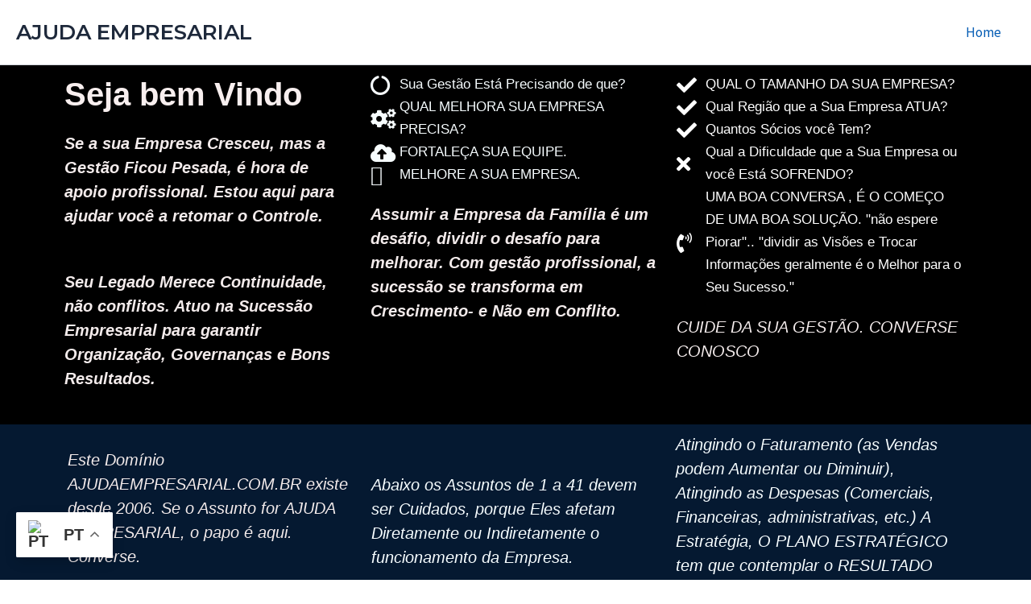

--- FILE ---
content_type: text/html; charset=UTF-8
request_url: https://ajudaempresarial.com.br/
body_size: 61292
content:
<!DOCTYPE html>
<html lang="pt-PT">
<head>
<meta charset="UTF-8">
<meta name="viewport" content="width=device-width, initial-scale=1">
	<link rel="profile" href="https://gmpg.org/xfn/11"> 
	<title>AJUDA EMPRESARIAL</title>
<meta name='robots' content='max-image-preview:large' />
	<style>img:is([sizes="auto" i], [sizes^="auto," i]) { contain-intrinsic-size: 3000px 1500px }</style>
	<link rel='dns-prefetch' href='//fonts.googleapis.com' />
<link rel='dns-prefetch' href='//www.googletagmanager.com' />
<link rel="alternate" type="application/rss+xml" title="AJUDA EMPRESARIAL &raquo; Feed" href="https://ajudaempresarial.com.br/feed/" />
<link rel="alternate" type="application/rss+xml" title="AJUDA EMPRESARIAL &raquo; Feed de comentários" href="https://ajudaempresarial.com.br/comments/feed/" />
<script>
window._wpemojiSettings = {"baseUrl":"https:\/\/s.w.org\/images\/core\/emoji\/16.0.1\/72x72\/","ext":".png","svgUrl":"https:\/\/s.w.org\/images\/core\/emoji\/16.0.1\/svg\/","svgExt":".svg","source":{"concatemoji":"https:\/\/ajudaempresarial.com.br\/wp-includes\/js\/wp-emoji-release.min.js?ver=6.8.3"}};
/*! This file is auto-generated */
!function(s,n){var o,i,e;function c(e){try{var t={supportTests:e,timestamp:(new Date).valueOf()};sessionStorage.setItem(o,JSON.stringify(t))}catch(e){}}function p(e,t,n){e.clearRect(0,0,e.canvas.width,e.canvas.height),e.fillText(t,0,0);var t=new Uint32Array(e.getImageData(0,0,e.canvas.width,e.canvas.height).data),a=(e.clearRect(0,0,e.canvas.width,e.canvas.height),e.fillText(n,0,0),new Uint32Array(e.getImageData(0,0,e.canvas.width,e.canvas.height).data));return t.every(function(e,t){return e===a[t]})}function u(e,t){e.clearRect(0,0,e.canvas.width,e.canvas.height),e.fillText(t,0,0);for(var n=e.getImageData(16,16,1,1),a=0;a<n.data.length;a++)if(0!==n.data[a])return!1;return!0}function f(e,t,n,a){switch(t){case"flag":return n(e,"\ud83c\udff3\ufe0f\u200d\u26a7\ufe0f","\ud83c\udff3\ufe0f\u200b\u26a7\ufe0f")?!1:!n(e,"\ud83c\udde8\ud83c\uddf6","\ud83c\udde8\u200b\ud83c\uddf6")&&!n(e,"\ud83c\udff4\udb40\udc67\udb40\udc62\udb40\udc65\udb40\udc6e\udb40\udc67\udb40\udc7f","\ud83c\udff4\u200b\udb40\udc67\u200b\udb40\udc62\u200b\udb40\udc65\u200b\udb40\udc6e\u200b\udb40\udc67\u200b\udb40\udc7f");case"emoji":return!a(e,"\ud83e\udedf")}return!1}function g(e,t,n,a){var r="undefined"!=typeof WorkerGlobalScope&&self instanceof WorkerGlobalScope?new OffscreenCanvas(300,150):s.createElement("canvas"),o=r.getContext("2d",{willReadFrequently:!0}),i=(o.textBaseline="top",o.font="600 32px Arial",{});return e.forEach(function(e){i[e]=t(o,e,n,a)}),i}function t(e){var t=s.createElement("script");t.src=e,t.defer=!0,s.head.appendChild(t)}"undefined"!=typeof Promise&&(o="wpEmojiSettingsSupports",i=["flag","emoji"],n.supports={everything:!0,everythingExceptFlag:!0},e=new Promise(function(e){s.addEventListener("DOMContentLoaded",e,{once:!0})}),new Promise(function(t){var n=function(){try{var e=JSON.parse(sessionStorage.getItem(o));if("object"==typeof e&&"number"==typeof e.timestamp&&(new Date).valueOf()<e.timestamp+604800&&"object"==typeof e.supportTests)return e.supportTests}catch(e){}return null}();if(!n){if("undefined"!=typeof Worker&&"undefined"!=typeof OffscreenCanvas&&"undefined"!=typeof URL&&URL.createObjectURL&&"undefined"!=typeof Blob)try{var e="postMessage("+g.toString()+"("+[JSON.stringify(i),f.toString(),p.toString(),u.toString()].join(",")+"));",a=new Blob([e],{type:"text/javascript"}),r=new Worker(URL.createObjectURL(a),{name:"wpTestEmojiSupports"});return void(r.onmessage=function(e){c(n=e.data),r.terminate(),t(n)})}catch(e){}c(n=g(i,f,p,u))}t(n)}).then(function(e){for(var t in e)n.supports[t]=e[t],n.supports.everything=n.supports.everything&&n.supports[t],"flag"!==t&&(n.supports.everythingExceptFlag=n.supports.everythingExceptFlag&&n.supports[t]);n.supports.everythingExceptFlag=n.supports.everythingExceptFlag&&!n.supports.flag,n.DOMReady=!1,n.readyCallback=function(){n.DOMReady=!0}}).then(function(){return e}).then(function(){var e;n.supports.everything||(n.readyCallback(),(e=n.source||{}).concatemoji?t(e.concatemoji):e.wpemoji&&e.twemoji&&(t(e.twemoji),t(e.wpemoji)))}))}((window,document),window._wpemojiSettings);
</script>

<link rel='stylesheet' id='astra-theme-css-css' href='https://ajudaempresarial.com.br/wp-content/themes/astra/assets/css/minified/main.min.css?ver=4.10.0' media='all' />
<style id='astra-theme-css-inline-css'>
:root{--ast-post-nav-space:0;--ast-container-default-xlg-padding:2.5em;--ast-container-default-lg-padding:2.5em;--ast-container-default-slg-padding:2em;--ast-container-default-md-padding:2.5em;--ast-container-default-sm-padding:2.5em;--ast-container-default-xs-padding:2.4em;--ast-container-default-xxs-padding:1.8em;--ast-code-block-background:#ECEFF3;--ast-comment-inputs-background:#F9FAFB;--ast-normal-container-width:1302px;--ast-narrow-container-width:750px;--ast-blog-title-font-weight:600;--ast-blog-meta-weight:600;--ast-global-color-primary:var(--ast-global-color-4);--ast-global-color-secondary:var(--ast-global-color-5);--ast-global-color-alternate-background:var(--ast-global-color-6);--ast-global-color-subtle-background:var(--ast-global-color-7);--ast-bg-style-guide:#F8FAFC;--ast-shadow-style-guide:0px 0px 4px 0 #00000057;--ast-global-dark-bg-style:#fff;--ast-global-dark-lfs:#fbfbfb;--ast-widget-bg-color:#fafafa;--ast-wc-container-head-bg-color:#fbfbfb;--ast-title-layout-bg:#eeeeee;--ast-search-border-color:#e7e7e7;--ast-lifter-hover-bg:#e6e6e6;--ast-gallery-block-color:#000;--srfm-color-input-label:var(--ast-global-color-2);}html{font-size:106.25%;}a{color:#0497e1;}a:hover,a:focus{color:#0a49d1;}body,button,input,select,textarea,.ast-button,.ast-custom-button{font-family:'Source Sans Pro',sans-serif;font-weight:400;font-size:17px;font-size:1rem;line-height:var(--ast-body-line-height,1.65);}blockquote{color:#00108e;}h1,.entry-content h1,h2,.entry-content h2,h3,.entry-content h3,h4,.entry-content h4,h5,.entry-content h5,h6,.entry-content h6,.site-title,.site-title a{font-family:'Montserrat',sans-serif;font-weight:600;}.ast-site-identity .site-title a{color:var(--ast-global-color-2);}.site-title{font-size:26px;font-size:1.5294117647059rem;display:block;}header .custom-logo-link img{max-width:279px;width:279px;}.astra-logo-svg{width:279px;}.site-header .site-description{font-size:15px;font-size:0.88235294117647rem;display:none;}.entry-title{font-size:20px;font-size:1.1764705882353rem;}.ast-blog-single-element.ast-taxonomy-container a{font-size:14px;font-size:0.82352941176471rem;}.ast-blog-meta-container{font-size:13px;font-size:0.76470588235294rem;}.archive .ast-article-post .ast-article-inner,.blog .ast-article-post .ast-article-inner,.archive .ast-article-post .ast-article-inner:hover,.blog .ast-article-post .ast-article-inner:hover{border-top-left-radius:6px;border-top-right-radius:6px;border-bottom-right-radius:6px;border-bottom-left-radius:6px;overflow:hidden;}h1,.entry-content h1{font-size:48px;font-size:2.8235294117647rem;font-weight:600;font-family:'Montserrat',sans-serif;line-height:1.4em;}h2,.entry-content h2{font-size:40px;font-size:2.3529411764706rem;font-weight:600;font-family:'Montserrat',sans-serif;line-height:1.3em;}h3,.entry-content h3{font-size:32px;font-size:1.8823529411765rem;font-weight:600;font-family:'Montserrat',sans-serif;line-height:1.3em;}h4,.entry-content h4{font-size:24px;font-size:1.4117647058824rem;line-height:1.2em;font-weight:600;font-family:'Montserrat',sans-serif;}h5,.entry-content h5{font-size:20px;font-size:1.1764705882353rem;line-height:1.2em;font-weight:600;font-family:'Montserrat',sans-serif;}h6,.entry-content h6{font-size:17px;font-size:1rem;line-height:1.25em;font-weight:600;font-family:'Montserrat',sans-serif;}::selection{background-color:#634f2f;color:#ffffff;}body,h1,.entry-title a,.entry-content h1,h2,.entry-content h2,h3,.entry-content h3,h4,.entry-content h4,h5,.entry-content h5,h6,.entry-content h6{color:#065bd9;}.tagcloud a:hover,.tagcloud a:focus,.tagcloud a.current-item{color:#ffffff;border-color:#0497e1;background-color:#0497e1;}input:focus,input[type="text"]:focus,input[type="email"]:focus,input[type="url"]:focus,input[type="password"]:focus,input[type="reset"]:focus,input[type="search"]:focus,textarea:focus{border-color:#0497e1;}input[type="radio"]:checked,input[type=reset],input[type="checkbox"]:checked,input[type="checkbox"]:hover:checked,input[type="checkbox"]:focus:checked,input[type=range]::-webkit-slider-thumb{border-color:#0497e1;background-color:#0497e1;box-shadow:none;}.site-footer a:hover + .post-count,.site-footer a:focus + .post-count{background:#0497e1;border-color:#0497e1;}.single .nav-links .nav-previous,.single .nav-links .nav-next{color:#0497e1;}.entry-meta,.entry-meta *{line-height:1.45;color:#0497e1;}.entry-meta a:not(.ast-button):hover,.entry-meta a:not(.ast-button):hover *,.entry-meta a:not(.ast-button):focus,.entry-meta a:not(.ast-button):focus *,.page-links > .page-link,.page-links .page-link:hover,.post-navigation a:hover{color:#0a49d1;}#cat option,.secondary .calendar_wrap thead a,.secondary .calendar_wrap thead a:visited{color:#0497e1;}.secondary .calendar_wrap #today,.ast-progress-val span{background:#0497e1;}.secondary a:hover + .post-count,.secondary a:focus + .post-count{background:#0497e1;border-color:#0497e1;}.calendar_wrap #today > a{color:#ffffff;}.page-links .page-link,.single .post-navigation a{color:#065bd9;}.ast-search-menu-icon .search-form button.search-submit{padding:0 4px;}.ast-search-menu-icon form.search-form{padding-right:0;}.ast-search-menu-icon.slide-search input.search-field{width:0;}.ast-header-search .ast-search-menu-icon.ast-dropdown-active .search-form,.ast-header-search .ast-search-menu-icon.ast-dropdown-active .search-field:focus{transition:all 0.2s;}.search-form input.search-field:focus{outline:none;}.ast-search-menu-icon .search-form button.search-submit:focus,.ast-theme-transparent-header .ast-header-search .ast-dropdown-active .ast-icon,.ast-theme-transparent-header .ast-inline-search .search-field:focus .ast-icon{color:var(--ast-global-color-1);}.ast-header-search .slide-search .search-form{border:2px solid var(--ast-global-color-0);}.ast-header-search .slide-search .search-field{background-color:(--ast-global-dark-bg-style);}.ast-archive-title{color:#074def;}.widget-title{font-size:24px;font-size:1.4117647058824rem;color:#074def;}.single .ast-author-details .author-title{color:#0a49d1;}.ast-single-post .entry-content a,.ast-comment-content a:not(.ast-comment-edit-reply-wrap a){text-decoration:underline;}.ast-single-post .elementor-widget-button .elementor-button,.ast-single-post .entry-content .uagb-tab a,.ast-single-post .entry-content .uagb-ifb-cta a,.ast-single-post .entry-content .uabb-module-content a,.ast-single-post .entry-content .uagb-post-grid a,.ast-single-post .entry-content .uagb-timeline a,.ast-single-post .entry-content .uagb-toc__wrap a,.ast-single-post .entry-content .uagb-taxomony-box a,.ast-single-post .entry-content .woocommerce a,.entry-content .wp-block-latest-posts > li > a,.ast-single-post .entry-content .wp-block-file__button,li.ast-post-filter-single,.ast-single-post .ast-comment-content .comment-reply-link,.ast-single-post .ast-comment-content .comment-edit-link{text-decoration:none;}.ast-search-menu-icon.slide-search a:focus-visible:focus-visible,.astra-search-icon:focus-visible,#close:focus-visible,a:focus-visible,.ast-menu-toggle:focus-visible,.site .skip-link:focus-visible,.wp-block-loginout input:focus-visible,.wp-block-search.wp-block-search__button-inside .wp-block-search__inside-wrapper,.ast-header-navigation-arrow:focus-visible,.woocommerce .wc-proceed-to-checkout > .checkout-button:focus-visible,.woocommerce .woocommerce-MyAccount-navigation ul li a:focus-visible,.ast-orders-table__row .ast-orders-table__cell:focus-visible,.woocommerce .woocommerce-order-details .order-again > .button:focus-visible,.woocommerce .woocommerce-message a.button.wc-forward:focus-visible,.woocommerce #minus_qty:focus-visible,.woocommerce #plus_qty:focus-visible,a#ast-apply-coupon:focus-visible,.woocommerce .woocommerce-info a:focus-visible,.woocommerce .astra-shop-summary-wrap a:focus-visible,.woocommerce a.wc-forward:focus-visible,#ast-apply-coupon:focus-visible,.woocommerce-js .woocommerce-mini-cart-item a.remove:focus-visible,#close:focus-visible,.button.search-submit:focus-visible,#search_submit:focus,.normal-search:focus-visible,.ast-header-account-wrap:focus-visible,.woocommerce .ast-on-card-button.ast-quick-view-trigger:focus{outline-style:dotted;outline-color:inherit;outline-width:thin;}input:focus,input[type="text"]:focus,input[type="email"]:focus,input[type="url"]:focus,input[type="password"]:focus,input[type="reset"]:focus,input[type="search"]:focus,input[type="number"]:focus,textarea:focus,.wp-block-search__input:focus,[data-section="section-header-mobile-trigger"] .ast-button-wrap .ast-mobile-menu-trigger-minimal:focus,.ast-mobile-popup-drawer.active .menu-toggle-close:focus,.woocommerce-ordering select.orderby:focus,#ast-scroll-top:focus,#coupon_code:focus,.woocommerce-page #comment:focus,.woocommerce #reviews #respond input#submit:focus,.woocommerce a.add_to_cart_button:focus,.woocommerce .button.single_add_to_cart_button:focus,.woocommerce .woocommerce-cart-form button:focus,.woocommerce .woocommerce-cart-form__cart-item .quantity .qty:focus,.woocommerce .woocommerce-billing-fields .woocommerce-billing-fields__field-wrapper .woocommerce-input-wrapper > .input-text:focus,.woocommerce #order_comments:focus,.woocommerce #place_order:focus,.woocommerce .woocommerce-address-fields .woocommerce-address-fields__field-wrapper .woocommerce-input-wrapper > .input-text:focus,.woocommerce .woocommerce-MyAccount-content form button:focus,.woocommerce .woocommerce-MyAccount-content .woocommerce-EditAccountForm .woocommerce-form-row .woocommerce-Input.input-text:focus,.woocommerce .ast-woocommerce-container .woocommerce-pagination ul.page-numbers li a:focus,body #content .woocommerce form .form-row .select2-container--default .select2-selection--single:focus,#ast-coupon-code:focus,.woocommerce.woocommerce-js .quantity input[type=number]:focus,.woocommerce-js .woocommerce-mini-cart-item .quantity input[type=number]:focus,.woocommerce p#ast-coupon-trigger:focus{border-style:dotted;border-color:inherit;border-width:thin;}input{outline:none;}.ast-logo-title-inline .site-logo-img{padding-right:1em;}body .ast-oembed-container *{position:absolute;top:0;width:100%;height:100%;left:0;}body .wp-block-embed-pocket-casts .ast-oembed-container *{position:unset;}.ast-single-post-featured-section + article {margin-top: 2em;}.site-content .ast-single-post-featured-section img {width: 100%;overflow: hidden;object-fit: cover;}.ast-separate-container .site-content .ast-single-post-featured-section + article {margin-top: -80px;z-index: 9;position: relative;border-radius: 4px;}@media (min-width: 922px) {.ast-no-sidebar .site-content .ast-article-image-container--wide {margin-left: -120px;margin-right: -120px;max-width: unset;width: unset;}.ast-left-sidebar .site-content .ast-article-image-container--wide,.ast-right-sidebar .site-content .ast-article-image-container--wide {margin-left: -10px;margin-right: -10px;}.site-content .ast-article-image-container--full {margin-left: calc( -50vw + 50%);margin-right: calc( -50vw + 50%);max-width: 100vw;width: 100vw;}.ast-left-sidebar .site-content .ast-article-image-container--full,.ast-right-sidebar .site-content .ast-article-image-container--full {margin-left: -10px;margin-right: -10px;max-width: inherit;width: auto;}}.site > .ast-single-related-posts-container {margin-top: 0;}@media (min-width: 922px) {.ast-desktop .ast-container--narrow {max-width: var(--ast-narrow-container-width);margin: 0 auto;}}.ast-page-builder-template .hentry {margin: 0;}.ast-page-builder-template .site-content > .ast-container {max-width: 100%;padding: 0;}.ast-page-builder-template .site .site-content #primary {padding: 0;margin: 0;}.ast-page-builder-template .no-results {text-align: center;margin: 4em auto;}.ast-page-builder-template .ast-pagination {padding: 2em;}.ast-page-builder-template .entry-header.ast-no-title.ast-no-thumbnail {margin-top: 0;}.ast-page-builder-template .entry-header.ast-header-without-markup {margin-top: 0;margin-bottom: 0;}.ast-page-builder-template .entry-header.ast-no-title.ast-no-meta {margin-bottom: 0;}.ast-page-builder-template.single .post-navigation {padding-bottom: 2em;}.ast-page-builder-template.single-post .site-content > .ast-container {max-width: 100%;}.ast-page-builder-template .entry-header {margin-top: 2em;margin-left: auto;margin-right: auto;}.ast-page-builder-template .ast-archive-description {margin: 2em auto 0;padding-left: 20px;padding-right: 20px;}.ast-page-builder-template .ast-row {margin-left: 0;margin-right: 0;}.single.ast-page-builder-template .entry-header + .entry-content,.single.ast-page-builder-template .ast-single-entry-banner + .site-content article .entry-content {margin-bottom: 2em;}@media(min-width: 921px) {.ast-page-builder-template.archive.ast-right-sidebar .ast-row article,.ast-page-builder-template.archive.ast-left-sidebar .ast-row article {padding-left: 0;padding-right: 0;}}input[type="text"],input[type="number"],input[type="email"],input[type="url"],input[type="password"],input[type="search"],input[type=reset],input[type=tel],input[type=date],select,textarea{font-size:16px;font-style:normal;font-weight:400;line-height:24px;width:100%;padding:12px 16px;border-radius:4px;box-shadow:0px 1px 2px 0px rgba(0,0,0,0.05);color:var(--ast-form-input-text,#475569);}input[type="text"],input[type="number"],input[type="email"],input[type="url"],input[type="password"],input[type="search"],input[type=reset],input[type=tel],input[type=date],select{height:40px;}input[type="date"]{border-width:1px;border-style:solid;border-color:var(--ast-border-color);background:var( --ast-global-color-secondary,--ast-global-color-5 );}input[type="text"]:focus,input[type="number"]:focus,input[type="email"]:focus,input[type="url"]:focus,input[type="password"]:focus,input[type="search"]:focus,input[type=reset]:focus,input[type="tel"]:focus,input[type="date"]:focus,select:focus,textarea:focus{border-color:#046BD2;box-shadow:none;outline:none;color:var(--ast-form-input-focus-text,#475569);}label,legend{color:#111827;font-size:14px;font-style:normal;font-weight:500;line-height:20px;}select{padding:6px 10px;}fieldset{padding:30px;border-radius:4px;}button,.ast-button,.button,input[type="button"],input[type="reset"],input[type="submit"]{border-radius:4px;box-shadow:0px 1px 2px 0px rgba(0,0,0,0.05);}:root{--ast-comment-inputs-background:#FFF;}::placeholder{color:var(--ast-form-field-color,#9CA3AF);}::-ms-input-placeholder{color:var(--ast-form-field-color,#9CA3AF);}@media (max-width:921.9px){#ast-desktop-header{display:none;}}@media (min-width:922px){#ast-mobile-header{display:none;}}.wp-block-buttons.aligncenter{justify-content:center;}@media (max-width:921px){.ast-theme-transparent-header #primary,.ast-theme-transparent-header #secondary{padding:0;}}@media (max-width:921px){.ast-plain-container.ast-no-sidebar #primary{padding:0;}}.ast-plain-container.ast-no-sidebar #primary{margin-top:0;margin-bottom:0;}.wp-block-button.is-style-outline .wp-block-button__link{border-color:#30c3a3;border-top-width:1px;border-right-width:1px;border-bottom-width:1px;border-left-width:1px;}div.wp-block-button.is-style-outline > .wp-block-button__link:not(.has-text-color),div.wp-block-button.wp-block-button__link.is-style-outline:not(.has-text-color){color:#30c3a3;}.wp-block-button.is-style-outline .wp-block-button__link:hover,.wp-block-buttons .wp-block-button.is-style-outline .wp-block-button__link:focus,.wp-block-buttons .wp-block-button.is-style-outline > .wp-block-button__link:not(.has-text-color):hover,.wp-block-buttons .wp-block-button.wp-block-button__link.is-style-outline:not(.has-text-color):hover{color:var(--ast-global-color-1);background-color:#0a49d1;border-color:#0a49d1;}.post-page-numbers.current .page-link,.ast-pagination .page-numbers.current{color:#ffffff;border-color:#634f2f;background-color:#634f2f;}.wp-block-button.is-style-outline .wp-block-button__link{border-top-width:1px;border-right-width:1px;border-bottom-width:1px;border-left-width:1px;}.wp-block-buttons .wp-block-button.is-style-outline .wp-block-button__link.wp-element-button,.ast-outline-button,.wp-block-uagb-buttons-child .uagb-buttons-repeater.ast-outline-button{border-color:#30c3a3;border-top-width:0px;border-right-width:0px;border-bottom-width:0px;border-left-width:0px;font-family:inherit;font-weight:500;font-size:16px;font-size:0.94117647058824rem;line-height:1em;padding-top:10px;padding-right:20px;padding-bottom:10px;padding-left:20px;border-top-left-radius:0px;border-top-right-radius:0px;border-bottom-right-radius:0px;border-bottom-left-radius:0px;}.wp-block-buttons .wp-block-button.is-style-outline > .wp-block-button__link:not(.has-text-color),.wp-block-buttons .wp-block-button.wp-block-button__link.is-style-outline:not(.has-text-color),.ast-outline-button{color:#351313;}.wp-block-button.is-style-outline .wp-block-button__link:hover,.wp-block-buttons .wp-block-button.is-style-outline .wp-block-button__link:focus,.wp-block-buttons .wp-block-button.is-style-outline > .wp-block-button__link:not(.has-text-color):hover,.wp-block-buttons .wp-block-button.wp-block-button__link.is-style-outline:not(.has-text-color):hover,.ast-outline-button:hover,.ast-outline-button:focus,.wp-block-uagb-buttons-child .uagb-buttons-repeater.ast-outline-button:hover,.wp-block-uagb-buttons-child .uagb-buttons-repeater.ast-outline-button:focus{color:var(--ast-global-color-1);background-color:#0a49d1;border-color:#0a49d1;}.ast-single-post .entry-content a.ast-outline-button,.ast-single-post .entry-content .is-style-outline>.wp-block-button__link{text-decoration:none;}.wp-block-button .wp-block-button__link.wp-element-button.is-style-outline:not(.has-background),.wp-block-button.is-style-outline>.wp-block-button__link.wp-element-button:not(.has-background),.ast-outline-button{background-color:transparent;}.wp-block-buttons .wp-block-button .wp-block-button__link.is-style-outline:not(.has-background),.wp-block-buttons .wp-block-button.is-style-outline>.wp-block-button__link:not(.has-background),.ast-outline-button{background-color:#634f2f;color:#351313;}.uagb-buttons-repeater.ast-outline-button{border-radius:9999px;}.entry-content[data-ast-blocks-layout] > figure{margin-bottom:1em;}h1.widget-title{font-weight:600;}h2.widget-title{font-weight:600;}h3.widget-title{font-weight:600;}.elementor-widget-container .elementor-loop-container .e-loop-item[data-elementor-type="loop-item"]{width:100%;} .content-area .elementor-widget-theme-post-content h1,.content-area .elementor-widget-theme-post-content h2,.content-area .elementor-widget-theme-post-content h3,.content-area .elementor-widget-theme-post-content h4,.content-area .elementor-widget-theme-post-content h5,.content-area .elementor-widget-theme-post-content h6{margin-top:1.5em;margin-bottom:calc(0.3em + 10px);}#page{display:flex;flex-direction:column;min-height:100vh;}.ast-404-layout-1 h1.page-title{color:var(--ast-global-color-2);}.single .post-navigation a{line-height:1em;height:inherit;}.error-404 .page-sub-title{font-size:1.5rem;font-weight:inherit;}.search .site-content .content-area .search-form{margin-bottom:0;}#page .site-content{flex-grow:1;}.widget{margin-bottom:1.25em;}#secondary li{line-height:1.5em;}#secondary .wp-block-group h2{margin-bottom:0.7em;}#secondary h2{font-size:1.7rem;}.ast-separate-container .ast-article-post,.ast-separate-container .ast-article-single,.ast-separate-container .comment-respond{padding:3em;}.ast-separate-container .ast-article-single .ast-article-single{padding:0;}.ast-article-single .wp-block-post-template-is-layout-grid{padding-left:0;}.ast-separate-container .comments-title,.ast-narrow-container .comments-title{padding:1.5em 2em;}.ast-page-builder-template .comment-form-textarea,.ast-comment-formwrap .ast-grid-common-col{padding:0;}.ast-comment-formwrap{padding:0;display:inline-flex;column-gap:20px;width:100%;margin-left:0;margin-right:0;}.comments-area textarea#comment:focus,.comments-area textarea#comment:active,.comments-area .ast-comment-formwrap input[type="text"]:focus,.comments-area .ast-comment-formwrap input[type="text"]:active {box-shadow:none;outline:none;}.archive.ast-page-builder-template .entry-header{margin-top:2em;}.ast-page-builder-template .ast-comment-formwrap{width:100%;}.entry-title{margin-bottom:0.6em;}.ast-archive-description p{font-size:inherit;font-weight:inherit;line-height:inherit;}.ast-separate-container .ast-comment-list li.depth-1,.hentry{margin-bottom:1.5em;}.site-content section.ast-archive-description{margin-bottom:2em;}@media (min-width:921px){.ast-left-sidebar.ast-page-builder-template #secondary,.archive.ast-right-sidebar.ast-page-builder-template .site-main{padding-left:20px;padding-right:20px;}}@media (max-width:544px){.ast-comment-formwrap.ast-row{column-gap:10px;display:inline-block;}#ast-commentform .ast-grid-common-col{position:relative;width:100%;}}@media (min-width:1201px){.ast-separate-container .ast-article-post,.ast-separate-container .ast-article-single,.ast-separate-container .ast-author-box,.ast-separate-container .ast-404-layout-1,.ast-separate-container .no-results{padding:3em;}} .content-area .elementor-widget-theme-post-content h1,.content-area .elementor-widget-theme-post-content h2,.content-area .elementor-widget-theme-post-content h3,.content-area .elementor-widget-theme-post-content h4,.content-area .elementor-widget-theme-post-content h5,.content-area .elementor-widget-theme-post-content h6{margin-top:1.5em;margin-bottom:calc(0.3em + 10px);}.elementor-loop-container .e-loop-item,.elementor-loop-container .ast-separate-container .ast-article-post,.elementor-loop-container .ast-separate-container .ast-article-single,.elementor-loop-container .ast-separate-container .comment-respond{padding:0px;}@media (max-width:921px){.ast-separate-container #primary,.ast-separate-container #secondary{padding:1.5em 0;}#primary,#secondary{padding:1.5em 0;margin:0;}.ast-left-sidebar #content > .ast-container{display:flex;flex-direction:column-reverse;width:100%;}}@media (min-width:922px){.ast-separate-container.ast-right-sidebar #primary,.ast-separate-container.ast-left-sidebar #primary{border:0;}.search-no-results.ast-separate-container #primary{margin-bottom:4em;}}.wp-block-button .wp-block-button__link{color:#ede3e3;}.wp-block-button .wp-block-button__link:hover,.wp-block-button .wp-block-button__link:focus{color:var(--ast-global-color-1);background-color:#0a49d1;border-color:#0a49d1;}.elementor-widget-heading h1.elementor-heading-title{line-height:1.4em;}.elementor-widget-heading h2.elementor-heading-title{line-height:1.3em;}.elementor-widget-heading h3.elementor-heading-title{line-height:1.3em;}.elementor-widget-heading h4.elementor-heading-title{line-height:1.2em;}.elementor-widget-heading h5.elementor-heading-title{line-height:1.2em;}.elementor-widget-heading h6.elementor-heading-title{line-height:1.25em;}.wp-block-button .wp-block-button__link,.wp-block-search .wp-block-search__button,body .wp-block-file .wp-block-file__button{border-style:solid;border-top-width:1px;border-right-width:1px;border-left-width:1px;border-bottom-width:1px;border-color:#30c3a3;background-color:transparent;color:#ede3e3;font-family:inherit;font-weight:500;line-height:1em;font-size:16px;font-size:0.94117647058824rem;border-top-left-radius:30px;border-top-right-radius:30px;border-bottom-right-radius:30px;border-bottom-left-radius:30px;padding-top:10px;padding-right:20px;padding-bottom:10px;padding-left:20px;}.ast-single-post .entry-content .wp-block-button .wp-block-button__link,.ast-single-post .entry-content .wp-block-search .wp-block-search__button,body .entry-content .wp-block-file .wp-block-file__button{text-decoration:none;}.menu-toggle,button,.ast-button,.ast-custom-button,.button,input#submit,input[type="button"],input[type="submit"],input[type="reset"],#comments .submit,.search .search-submit,form[CLASS*="wp-block-search__"].wp-block-search .wp-block-search__inside-wrapper .wp-block-search__button,body .wp-block-file .wp-block-file__button,.search .search-submit,.woocommerce-js a.button,.woocommerce button.button,.woocommerce .woocommerce-message a.button,.woocommerce #respond input#submit.alt,.woocommerce input.button.alt,.woocommerce input.button,.woocommerce input.button:disabled,.woocommerce input.button:disabled[disabled],.woocommerce input.button:disabled:hover,.woocommerce input.button:disabled[disabled]:hover,.woocommerce #respond input#submit,.woocommerce button.button.alt.disabled,.wc-block-grid__products .wc-block-grid__product .wp-block-button__link,.wc-block-grid__product-onsale,[CLASS*="wc-block"] button,.woocommerce-js .astra-cart-drawer .astra-cart-drawer-content .woocommerce-mini-cart__buttons .button:not(.checkout):not(.ast-continue-shopping),.woocommerce-js .astra-cart-drawer .astra-cart-drawer-content .woocommerce-mini-cart__buttons a.checkout,.woocommerce button.button.alt.disabled.wc-variation-selection-needed,[CLASS*="wc-block"] .wc-block-components-button{border-style:solid;border-top-width:1px;border-right-width:1px;border-left-width:1px;border-bottom-width:1px;color:#ede3e3;border-color:#30c3a3;background-color:transparent;padding-top:10px;padding-right:20px;padding-bottom:10px;padding-left:20px;font-family:inherit;font-weight:500;font-size:16px;font-size:0.94117647058824rem;line-height:1em;border-top-left-radius:30px;border-top-right-radius:30px;border-bottom-right-radius:30px;border-bottom-left-radius:30px;}button:focus,.menu-toggle:hover,button:hover,.ast-button:hover,.ast-custom-button:hover .button:hover,.ast-custom-button:hover ,input[type=reset]:hover,input[type=reset]:focus,input#submit:hover,input#submit:focus,input[type="button"]:hover,input[type="button"]:focus,input[type="submit"]:hover,input[type="submit"]:focus,form[CLASS*="wp-block-search__"].wp-block-search .wp-block-search__inside-wrapper .wp-block-search__button:hover,form[CLASS*="wp-block-search__"].wp-block-search .wp-block-search__inside-wrapper .wp-block-search__button:focus,body .wp-block-file .wp-block-file__button:hover,body .wp-block-file .wp-block-file__button:focus,.woocommerce-js a.button:hover,.woocommerce button.button:hover,.woocommerce .woocommerce-message a.button:hover,.woocommerce #respond input#submit:hover,.woocommerce #respond input#submit.alt:hover,.woocommerce input.button.alt:hover,.woocommerce input.button:hover,.woocommerce button.button.alt.disabled:hover,.wc-block-grid__products .wc-block-grid__product .wp-block-button__link:hover,[CLASS*="wc-block"] button:hover,.woocommerce-js .astra-cart-drawer .astra-cart-drawer-content .woocommerce-mini-cart__buttons .button:not(.checkout):not(.ast-continue-shopping):hover,.woocommerce-js .astra-cart-drawer .astra-cart-drawer-content .woocommerce-mini-cart__buttons a.checkout:hover,.woocommerce button.button.alt.disabled.wc-variation-selection-needed:hover,[CLASS*="wc-block"] .wc-block-components-button:hover,[CLASS*="wc-block"] .wc-block-components-button:focus{color:var(--ast-global-color-1);background-color:#0a49d1;border-color:#0a49d1;}form[CLASS*="wp-block-search__"].wp-block-search .wp-block-search__inside-wrapper .wp-block-search__button.has-icon{padding-top:calc(10px - 3px);padding-right:calc(20px - 3px);padding-bottom:calc(10px - 3px);padding-left:calc(20px - 3px);}@media (max-width:921px){.ast-mobile-header-stack .main-header-bar .ast-search-menu-icon{display:inline-block;}.ast-header-break-point.ast-header-custom-item-outside .ast-mobile-header-stack .main-header-bar .ast-search-icon{margin:0;}.ast-comment-avatar-wrap img{max-width:2.5em;}.ast-comment-meta{padding:0 1.8888em 1.3333em;}}@media (min-width:544px){.ast-container{max-width:100%;}}@media (max-width:544px){.ast-separate-container .ast-article-post,.ast-separate-container .ast-article-single,.ast-separate-container .comments-title,.ast-separate-container .ast-archive-description{padding:1.5em 1em;}.ast-separate-container #content .ast-container{padding-left:0.54em;padding-right:0.54em;}.ast-separate-container .ast-comment-list .bypostauthor{padding:.5em;}.ast-search-menu-icon.ast-dropdown-active .search-field{width:170px;}} #ast-mobile-header .ast-site-header-cart-li a{pointer-events:none;}.ast-separate-container{background-color:#0b49a7;background-image:none;}@media (max-width:921px){.widget-title{font-size:24px;font-size:1.4117647058824rem;}body,button,input,select,textarea,.ast-button,.ast-custom-button{font-size:17px;font-size:1rem;}#secondary,#secondary button,#secondary input,#secondary select,#secondary textarea{font-size:17px;font-size:1rem;}.site-title{display:block;}.site-header .site-description{display:none;}h1,.entry-content h1{font-size:36px;font-size:2.1176470588235rem;}h2,.entry-content h2{font-size:30px;font-size:1.7647058823529rem;}h3,.entry-content h3{font-size:25px;font-size:1.4705882352941rem;}h4,.entry-content h4{font-size:20px;font-size:1.1764705882353rem;}h5,.entry-content h5{font-size:17px;font-size:1rem;}h6,.entry-content h6{font-size:15px;font-size:0.88235294117647rem;}}@media (max-width:544px){.widget-title{font-size:24px;font-size:1.4117647058824rem;}body,button,input,select,textarea,.ast-button,.ast-custom-button{font-size:17px;font-size:1rem;}#secondary,#secondary button,#secondary input,#secondary select,#secondary textarea{font-size:17px;font-size:1rem;}.site-title{display:block;}.site-header .site-description{display:none;}h1,.entry-content h1{font-size:32px;font-size:1.8823529411765rem;}h2,.entry-content h2{font-size:26px;font-size:1.5294117647059rem;}h3,.entry-content h3{font-size:22px;font-size:1.2941176470588rem;}h4,.entry-content h4{font-size:18px;font-size:1.0588235294118rem;}h5,.entry-content h5{font-size:15px;font-size:0.88235294117647rem;}h6,.entry-content h6{font-size:13px;font-size:0.76470588235294rem;}}@media (max-width:544px){html{font-size:106.25%;}}@media (min-width:922px){.ast-container{max-width:1342px;}}@media (min-width:922px){.site-content .ast-container{display:flex;}}@media (max-width:921px){.site-content .ast-container{flex-direction:column;}}.entry-content h1,.entry-content h2,.entry-content h3,.entry-content h4,.entry-content h5,.entry-content h6{clear:none;}@media (min-width:922px){.main-header-menu .sub-menu .menu-item.ast-left-align-sub-menu:hover > .sub-menu,.main-header-menu .sub-menu .menu-item.ast-left-align-sub-menu.focus > .sub-menu{margin-left:-0px;}}.entry-content li > p{margin-bottom:0;}.site .comments-area{padding-bottom:2em;margin-top:2em;}.wp-block-file {display: flex;align-items: center;flex-wrap: wrap;justify-content: space-between;}.wp-block-pullquote {border: none;}.wp-block-pullquote blockquote::before {content: "\201D";font-family: "Helvetica",sans-serif;display: flex;transform: rotate( 180deg );font-size: 6rem;font-style: normal;line-height: 1;font-weight: bold;align-items: center;justify-content: center;}.has-text-align-right > blockquote::before {justify-content: flex-start;}.has-text-align-left > blockquote::before {justify-content: flex-end;}figure.wp-block-pullquote.is-style-solid-color blockquote {max-width: 100%;text-align: inherit;}:root {--wp--custom--ast-default-block-top-padding: 3em;--wp--custom--ast-default-block-right-padding: 3em;--wp--custom--ast-default-block-bottom-padding: 3em;--wp--custom--ast-default-block-left-padding: 3em;--wp--custom--ast-container-width: 1302px;--wp--custom--ast-content-width-size: 1302px;--wp--custom--ast-wide-width-size: calc(1302px + var(--wp--custom--ast-default-block-left-padding) + var(--wp--custom--ast-default-block-right-padding));}.ast-narrow-container {--wp--custom--ast-content-width-size: 750px;--wp--custom--ast-wide-width-size: 750px;}@media(max-width: 921px) {:root {--wp--custom--ast-default-block-top-padding: 3em;--wp--custom--ast-default-block-right-padding: 2em;--wp--custom--ast-default-block-bottom-padding: 3em;--wp--custom--ast-default-block-left-padding: 2em;}}@media(max-width: 544px) {:root {--wp--custom--ast-default-block-top-padding: 3em;--wp--custom--ast-default-block-right-padding: 1.5em;--wp--custom--ast-default-block-bottom-padding: 3em;--wp--custom--ast-default-block-left-padding: 1.5em;}}.entry-content > .wp-block-group,.entry-content > .wp-block-cover,.entry-content > .wp-block-columns {padding-top: var(--wp--custom--ast-default-block-top-padding);padding-right: var(--wp--custom--ast-default-block-right-padding);padding-bottom: var(--wp--custom--ast-default-block-bottom-padding);padding-left: var(--wp--custom--ast-default-block-left-padding);}.ast-plain-container.ast-no-sidebar .entry-content > .alignfull,.ast-page-builder-template .ast-no-sidebar .entry-content > .alignfull {margin-left: calc( -50vw + 50%);margin-right: calc( -50vw + 50%);max-width: 100vw;width: 100vw;}.ast-plain-container.ast-no-sidebar .entry-content .alignfull .alignfull,.ast-page-builder-template.ast-no-sidebar .entry-content .alignfull .alignfull,.ast-plain-container.ast-no-sidebar .entry-content .alignfull .alignwide,.ast-page-builder-template.ast-no-sidebar .entry-content .alignfull .alignwide,.ast-plain-container.ast-no-sidebar .entry-content .alignwide .alignfull,.ast-page-builder-template.ast-no-sidebar .entry-content .alignwide .alignfull,.ast-plain-container.ast-no-sidebar .entry-content .alignwide .alignwide,.ast-page-builder-template.ast-no-sidebar .entry-content .alignwide .alignwide,.ast-plain-container.ast-no-sidebar .entry-content .wp-block-column .alignfull,.ast-page-builder-template.ast-no-sidebar .entry-content .wp-block-column .alignfull,.ast-plain-container.ast-no-sidebar .entry-content .wp-block-column .alignwide,.ast-page-builder-template.ast-no-sidebar .entry-content .wp-block-column .alignwide {margin-left: auto;margin-right: auto;width: 100%;}[data-ast-blocks-layout] .wp-block-separator:not(.is-style-dots) {height: 0;}[data-ast-blocks-layout] .wp-block-separator {margin: 20px auto;}[data-ast-blocks-layout] .wp-block-separator:not(.is-style-wide):not(.is-style-dots) {max-width: 100px;}[data-ast-blocks-layout] .wp-block-separator.has-background {padding: 0;}.entry-content[data-ast-blocks-layout] > * {max-width: var(--wp--custom--ast-content-width-size);margin-left: auto;margin-right: auto;}.entry-content[data-ast-blocks-layout] > .alignwide {max-width: var(--wp--custom--ast-wide-width-size);}.entry-content[data-ast-blocks-layout] .alignfull {max-width: none;}.entry-content .wp-block-columns {margin-bottom: 0;}blockquote {margin: 1.5em;border-color: rgba(0,0,0,0.05);}.wp-block-quote:not(.has-text-align-right):not(.has-text-align-center) {border-left: 5px solid rgba(0,0,0,0.05);}.has-text-align-right > blockquote,blockquote.has-text-align-right {border-right: 5px solid rgba(0,0,0,0.05);}.has-text-align-left > blockquote,blockquote.has-text-align-left {border-left: 5px solid rgba(0,0,0,0.05);}.wp-block-site-tagline,.wp-block-latest-posts .read-more {margin-top: 15px;}.wp-block-loginout p label {display: block;}.wp-block-loginout p:not(.login-remember):not(.login-submit) input {width: 100%;}.wp-block-loginout input:focus {border-color: transparent;}.wp-block-loginout input:focus {outline: thin dotted;}.entry-content .wp-block-media-text .wp-block-media-text__content {padding: 0 0 0 8%;}.entry-content .wp-block-media-text.has-media-on-the-right .wp-block-media-text__content {padding: 0 8% 0 0;}.entry-content .wp-block-media-text.has-background .wp-block-media-text__content {padding: 8%;}.entry-content .wp-block-cover:not([class*="background-color"]):not(.has-text-color.has-link-color) .wp-block-cover__inner-container,.entry-content .wp-block-cover:not([class*="background-color"]) .wp-block-cover-image-text,.entry-content .wp-block-cover:not([class*="background-color"]) .wp-block-cover-text,.entry-content .wp-block-cover-image:not([class*="background-color"]) .wp-block-cover__inner-container,.entry-content .wp-block-cover-image:not([class*="background-color"]) .wp-block-cover-image-text,.entry-content .wp-block-cover-image:not([class*="background-color"]) .wp-block-cover-text {color: var(--ast-global-color-primary,var(--ast-global-color-5));}.wp-block-loginout .login-remember input {width: 1.1rem;height: 1.1rem;margin: 0 5px 4px 0;vertical-align: middle;}.wp-block-latest-posts > li > *:first-child,.wp-block-latest-posts:not(.is-grid) > li:first-child {margin-top: 0;}.entry-content > .wp-block-buttons,.entry-content > .wp-block-uagb-buttons {margin-bottom: 1.5em;}.wp-block-search__inside-wrapper .wp-block-search__input {padding: 0 10px;color: var(--ast-global-color-3);background: var(--ast-global-color-primary,var(--ast-global-color-5));border-color: var(--ast-border-color);}.wp-block-latest-posts .read-more {margin-bottom: 1.5em;}.wp-block-search__no-button .wp-block-search__inside-wrapper .wp-block-search__input {padding-top: 5px;padding-bottom: 5px;}.wp-block-latest-posts .wp-block-latest-posts__post-date,.wp-block-latest-posts .wp-block-latest-posts__post-author {font-size: 1rem;}.wp-block-latest-posts > li > *,.wp-block-latest-posts:not(.is-grid) > li {margin-top: 12px;margin-bottom: 12px;}.ast-page-builder-template .entry-content[data-ast-blocks-layout] > *,.ast-page-builder-template .entry-content[data-ast-blocks-layout] > .alignfull:not(.wp-block-group):not(.uagb-is-root-container) > * {max-width: none;}.ast-page-builder-template .entry-content[data-ast-blocks-layout] > .alignwide:not(.uagb-is-root-container) > * {max-width: var(--wp--custom--ast-wide-width-size);}.ast-page-builder-template .entry-content[data-ast-blocks-layout] > .inherit-container-width > *,.ast-page-builder-template .entry-content[data-ast-blocks-layout] > *:not(.wp-block-group):not(.uagb-is-root-container) > *,.entry-content[data-ast-blocks-layout] > .wp-block-cover .wp-block-cover__inner-container {max-width: none ;margin-left: auto;margin-right: auto;}.entry-content[data-ast-blocks-layout] .wp-block-cover:not(.alignleft):not(.alignright) {width: auto;}@media(max-width: 1200px) {.ast-separate-container .entry-content > .alignfull,.ast-separate-container .entry-content[data-ast-blocks-layout] > .alignwide,.ast-plain-container .entry-content[data-ast-blocks-layout] > .alignwide,.ast-plain-container .entry-content .alignfull {margin-left: calc(-1 * min(var(--ast-container-default-xlg-padding),20px)) ;margin-right: calc(-1 * min(var(--ast-container-default-xlg-padding),20px));}}@media(min-width: 1201px) {.ast-separate-container .entry-content > .alignfull {margin-left: calc(-1 * var(--ast-container-default-xlg-padding) );margin-right: calc(-1 * var(--ast-container-default-xlg-padding) );}.ast-separate-container .entry-content[data-ast-blocks-layout] > .alignwide,.ast-plain-container .entry-content[data-ast-blocks-layout] > .alignwide {margin-left: auto;margin-right: auto;}}@media(min-width: 921px) {.ast-separate-container .entry-content .wp-block-group.alignwide:not(.inherit-container-width) > :where(:not(.alignleft):not(.alignright)),.ast-plain-container .entry-content .wp-block-group.alignwide:not(.inherit-container-width) > :where(:not(.alignleft):not(.alignright)) {max-width: calc( var(--wp--custom--ast-content-width-size) + 80px );}.ast-plain-container.ast-right-sidebar .entry-content[data-ast-blocks-layout] .alignfull,.ast-plain-container.ast-left-sidebar .entry-content[data-ast-blocks-layout] .alignfull {margin-left: -60px;margin-right: -60px;}}@media(min-width: 544px) {.entry-content > .alignleft {margin-right: 20px;}.entry-content > .alignright {margin-left: 20px;}}@media (max-width:544px){.wp-block-columns .wp-block-column:not(:last-child){margin-bottom:20px;}.wp-block-latest-posts{margin:0;}}@media( max-width: 600px ) {.entry-content .wp-block-media-text .wp-block-media-text__content,.entry-content .wp-block-media-text.has-media-on-the-right .wp-block-media-text__content {padding: 8% 0 0;}.entry-content .wp-block-media-text.has-background .wp-block-media-text__content {padding: 8%;}}.ast-page-builder-template .entry-header {padding-left: 0;}.ast-narrow-container .site-content .wp-block-uagb-image--align-full .wp-block-uagb-image__figure {max-width: 100%;margin-left: auto;margin-right: auto;}.entry-content ul,.entry-content ol {padding: revert;margin: revert;padding-left: 20px;}:root .has-ast-global-color-0-color{color:var(--ast-global-color-0);}:root .has-ast-global-color-0-background-color{background-color:var(--ast-global-color-0);}:root .wp-block-button .has-ast-global-color-0-color{color:var(--ast-global-color-0);}:root .wp-block-button .has-ast-global-color-0-background-color{background-color:var(--ast-global-color-0);}:root .has-ast-global-color-1-color{color:var(--ast-global-color-1);}:root .has-ast-global-color-1-background-color{background-color:var(--ast-global-color-1);}:root .wp-block-button .has-ast-global-color-1-color{color:var(--ast-global-color-1);}:root .wp-block-button .has-ast-global-color-1-background-color{background-color:var(--ast-global-color-1);}:root .has-ast-global-color-2-color{color:var(--ast-global-color-2);}:root .has-ast-global-color-2-background-color{background-color:var(--ast-global-color-2);}:root .wp-block-button .has-ast-global-color-2-color{color:var(--ast-global-color-2);}:root .wp-block-button .has-ast-global-color-2-background-color{background-color:var(--ast-global-color-2);}:root .has-ast-global-color-3-color{color:var(--ast-global-color-3);}:root .has-ast-global-color-3-background-color{background-color:var(--ast-global-color-3);}:root .wp-block-button .has-ast-global-color-3-color{color:var(--ast-global-color-3);}:root .wp-block-button .has-ast-global-color-3-background-color{background-color:var(--ast-global-color-3);}:root .has-ast-global-color-4-color{color:var(--ast-global-color-4);}:root .has-ast-global-color-4-background-color{background-color:var(--ast-global-color-4);}:root .wp-block-button .has-ast-global-color-4-color{color:var(--ast-global-color-4);}:root .wp-block-button .has-ast-global-color-4-background-color{background-color:var(--ast-global-color-4);}:root .has-ast-global-color-5-color{color:var(--ast-global-color-5);}:root .has-ast-global-color-5-background-color{background-color:var(--ast-global-color-5);}:root .wp-block-button .has-ast-global-color-5-color{color:var(--ast-global-color-5);}:root .wp-block-button .has-ast-global-color-5-background-color{background-color:var(--ast-global-color-5);}:root .has-ast-global-color-6-color{color:var(--ast-global-color-6);}:root .has-ast-global-color-6-background-color{background-color:var(--ast-global-color-6);}:root .wp-block-button .has-ast-global-color-6-color{color:var(--ast-global-color-6);}:root .wp-block-button .has-ast-global-color-6-background-color{background-color:var(--ast-global-color-6);}:root .has-ast-global-color-7-color{color:var(--ast-global-color-7);}:root .has-ast-global-color-7-background-color{background-color:var(--ast-global-color-7);}:root .wp-block-button .has-ast-global-color-7-color{color:var(--ast-global-color-7);}:root .wp-block-button .has-ast-global-color-7-background-color{background-color:var(--ast-global-color-7);}:root .has-ast-global-color-8-color{color:var(--ast-global-color-8);}:root .has-ast-global-color-8-background-color{background-color:var(--ast-global-color-8);}:root .wp-block-button .has-ast-global-color-8-color{color:var(--ast-global-color-8);}:root .wp-block-button .has-ast-global-color-8-background-color{background-color:var(--ast-global-color-8);}:root{--ast-global-color-0:#046bd2;--ast-global-color-1:#045cb4;--ast-global-color-2:#1e293b;--ast-global-color-3:#334155;--ast-global-color-4:#FFFFFF;--ast-global-color-5:#F0F5FA;--ast-global-color-6:#111111;--ast-global-color-7:#D1D5DB;--ast-global-color-8:#111111;}:root {--ast-border-color : #c4f053;}.ast-single-entry-banner {-js-display: flex;display: flex;flex-direction: column;justify-content: center;text-align: center;position: relative;background: var(--ast-title-layout-bg);}.ast-single-entry-banner[data-banner-layout="layout-1"] {max-width: 1302px;background: inherit;padding: 20px 0;}.ast-single-entry-banner[data-banner-width-type="custom"] {margin: 0 auto;width: 100%;}.ast-single-entry-banner + .site-content .entry-header {margin-bottom: 0;}.site .ast-author-avatar {--ast-author-avatar-size: ;}a.ast-underline-text {text-decoration: underline;}.ast-container > .ast-terms-link {position: relative;display: block;}a.ast-button.ast-badge-tax {padding: 4px 8px;border-radius: 3px;font-size: inherit;}header.entry-header .entry-title{font-weight:600;font-size:32px;font-size:1.8823529411765rem;}header.entry-header > *:not(:last-child){margin-bottom:10px;}header.entry-header .post-thumb-img-content{text-align:center;}header.entry-header .post-thumb img,.ast-single-post-featured-section.post-thumb img{aspect-ratio:16/9;width:100%;height:100%;}.ast-archive-entry-banner {-js-display: flex;display: flex;flex-direction: column;justify-content: center;text-align: center;position: relative;background: var(--ast-title-layout-bg);}.ast-archive-entry-banner[data-banner-width-type="custom"] {margin: 0 auto;width: 100%;}.ast-archive-entry-banner[data-banner-layout="layout-1"] {background: inherit;padding: 20px 0;text-align: left;}body.archive .ast-archive-description{max-width:1302px;width:100%;text-align:left;padding-top:3em;padding-right:3em;padding-bottom:3em;padding-left:3em;}body.archive .ast-archive-description .ast-archive-title,body.archive .ast-archive-description .ast-archive-title *{font-weight:600;font-size:32px;font-size:1.8823529411765rem;}body.archive .ast-archive-description > *:not(:last-child){margin-bottom:10px;}@media (max-width:921px){body.archive .ast-archive-description{text-align:left;}}@media (max-width:544px){body.archive .ast-archive-description{text-align:left;}}.ast-breadcrumbs .trail-browse,.ast-breadcrumbs .trail-items,.ast-breadcrumbs .trail-items li{display:inline-block;margin:0;padding:0;border:none;background:inherit;text-indent:0;text-decoration:none;}.ast-breadcrumbs .trail-browse{font-size:inherit;font-style:inherit;font-weight:inherit;color:inherit;}.ast-breadcrumbs .trail-items{list-style:none;}.trail-items li::after{padding:0 0.3em;content:"\00bb";}.trail-items li:last-of-type::after{display:none;}h1,.entry-content h1,h2,.entry-content h2,h3,.entry-content h3,h4,.entry-content h4,h5,.entry-content h5,h6,.entry-content h6{color:#074def;}.entry-title a{color:#074def;}@media (max-width:921px){.ast-builder-grid-row-container.ast-builder-grid-row-tablet-3-firstrow .ast-builder-grid-row > *:first-child,.ast-builder-grid-row-container.ast-builder-grid-row-tablet-3-lastrow .ast-builder-grid-row > *:last-child{grid-column:1 / -1;}}@media (max-width:544px){.ast-builder-grid-row-container.ast-builder-grid-row-mobile-3-firstrow .ast-builder-grid-row > *:first-child,.ast-builder-grid-row-container.ast-builder-grid-row-mobile-3-lastrow .ast-builder-grid-row > *:last-child{grid-column:1 / -1;}}.ast-builder-layout-element[data-section="title_tagline"]{display:flex;}@media (max-width:921px){.ast-header-break-point .ast-builder-layout-element[data-section="title_tagline"]{display:flex;}}@media (max-width:544px){.ast-header-break-point .ast-builder-layout-element[data-section="title_tagline"]{display:flex;}}.ast-builder-menu-1{font-family:inherit;font-weight:inherit;}.ast-builder-menu-1 .menu-item > .menu-link{color:var(--ast-global-color-3);}.ast-builder-menu-1 .menu-item > .ast-menu-toggle{color:var(--ast-global-color-3);}.ast-builder-menu-1 .menu-item:hover > .menu-link,.ast-builder-menu-1 .inline-on-mobile .menu-item:hover > .ast-menu-toggle{color:var(--ast-global-color-1);}.ast-builder-menu-1 .menu-item:hover > .ast-menu-toggle{color:var(--ast-global-color-1);}.ast-builder-menu-1 .menu-item.current-menu-item > .menu-link,.ast-builder-menu-1 .inline-on-mobile .menu-item.current-menu-item > .ast-menu-toggle,.ast-builder-menu-1 .current-menu-ancestor > .menu-link{color:var(--ast-global-color-1);}.ast-builder-menu-1 .menu-item.current-menu-item > .ast-menu-toggle{color:var(--ast-global-color-1);}.ast-builder-menu-1 .sub-menu,.ast-builder-menu-1 .inline-on-mobile .sub-menu{border-top-width:2px;border-bottom-width:0px;border-right-width:0px;border-left-width:0px;border-color:#634f2f;border-style:solid;}.ast-builder-menu-1 .sub-menu .sub-menu{top:-2px;}.ast-builder-menu-1 .main-header-menu > .menu-item > .sub-menu,.ast-builder-menu-1 .main-header-menu > .menu-item > .astra-full-megamenu-wrapper{margin-top:0px;}.ast-desktop .ast-builder-menu-1 .main-header-menu > .menu-item > .sub-menu:before,.ast-desktop .ast-builder-menu-1 .main-header-menu > .menu-item > .astra-full-megamenu-wrapper:before{height:calc( 0px + 2px + 5px );}.ast-desktop .ast-builder-menu-1 .menu-item .sub-menu .menu-link{border-style:none;}@media (max-width:921px){.ast-header-break-point .ast-builder-menu-1 .menu-item.menu-item-has-children > .ast-menu-toggle{top:0;}.ast-builder-menu-1 .inline-on-mobile .menu-item.menu-item-has-children > .ast-menu-toggle{right:-15px;}.ast-builder-menu-1 .menu-item-has-children > .menu-link:after{content:unset;}.ast-builder-menu-1 .main-header-menu > .menu-item > .sub-menu,.ast-builder-menu-1 .main-header-menu > .menu-item > .astra-full-megamenu-wrapper{margin-top:0;}}@media (max-width:544px){.ast-header-break-point .ast-builder-menu-1 .menu-item.menu-item-has-children > .ast-menu-toggle{top:0;}.ast-builder-menu-1 .main-header-menu > .menu-item > .sub-menu,.ast-builder-menu-1 .main-header-menu > .menu-item > .astra-full-megamenu-wrapper{margin-top:0;}}.ast-builder-menu-1{display:flex;}@media (max-width:921px){.ast-header-break-point .ast-builder-menu-1{display:flex;}}@media (max-width:544px){.ast-header-break-point .ast-builder-menu-1{display:flex;}}.site-below-footer-wrap{padding-top:20px;padding-bottom:20px;}.site-below-footer-wrap[data-section="section-below-footer-builder"]{background-color:var(--ast-global-color-4 );background-image:none;min-height:210px;border-style:solid;border-width:0px;border-top-width:1px;border-top-color:var( --ast-global-color-subtle-background,--ast-global-color-7 );}.site-below-footer-wrap[data-section="section-below-footer-builder"] .ast-builder-grid-row{max-width:1302px;min-height:210px;margin-left:auto;margin-right:auto;}.site-below-footer-wrap[data-section="section-below-footer-builder"] .ast-builder-grid-row,.site-below-footer-wrap[data-section="section-below-footer-builder"] .site-footer-section{align-items:flex-start;}.site-below-footer-wrap[data-section="section-below-footer-builder"].ast-footer-row-inline .site-footer-section{display:flex;margin-bottom:0;}.ast-builder-grid-row-full .ast-builder-grid-row{grid-template-columns:1fr;}@media (max-width:921px){.site-below-footer-wrap[data-section="section-below-footer-builder"].ast-footer-row-tablet-inline .site-footer-section{display:flex;margin-bottom:0;}.site-below-footer-wrap[data-section="section-below-footer-builder"].ast-footer-row-tablet-stack .site-footer-section{display:block;margin-bottom:10px;}.ast-builder-grid-row-container.ast-builder-grid-row-tablet-full .ast-builder-grid-row{grid-template-columns:1fr;}}@media (max-width:544px){.site-below-footer-wrap[data-section="section-below-footer-builder"].ast-footer-row-mobile-inline .site-footer-section{display:flex;margin-bottom:0;}.site-below-footer-wrap[data-section="section-below-footer-builder"].ast-footer-row-mobile-stack .site-footer-section{display:block;margin-bottom:10px;}.ast-builder-grid-row-container.ast-builder-grid-row-mobile-full .ast-builder-grid-row{grid-template-columns:1fr;}}.site-below-footer-wrap[data-section="section-below-footer-builder"]{display:grid;}@media (max-width:921px){.ast-header-break-point .site-below-footer-wrap[data-section="section-below-footer-builder"]{display:grid;}}@media (max-width:544px){.ast-header-break-point .site-below-footer-wrap[data-section="section-below-footer-builder"]{display:grid;}}.ast-footer-copyright{text-align:center;}.ast-footer-copyright {color:var(--ast-global-color-3);}@media (max-width:921px){.ast-footer-copyright{text-align:center;}}@media (max-width:544px){.ast-footer-copyright{text-align:center;}}.ast-footer-copyright {font-size:16px;font-size:0.94117647058824rem;}.ast-footer-copyright.ast-builder-layout-element{display:flex;}@media (max-width:921px){.ast-header-break-point .ast-footer-copyright.ast-builder-layout-element{display:flex;}}@media (max-width:544px){.ast-header-break-point .ast-footer-copyright.ast-builder-layout-element{display:flex;}}.footer-widget-area.widget-area.site-footer-focus-item{width:auto;}.ast-footer-row-inline .footer-widget-area.widget-area.site-footer-focus-item{width:100%;}.elementor-widget-heading .elementor-heading-title{margin:0;}.elementor-page .ast-menu-toggle{color:unset !important;background:unset !important;}.elementor-post.elementor-grid-item.hentry{margin-bottom:0;}.woocommerce div.product .elementor-element.elementor-products-grid .related.products ul.products li.product,.elementor-element .elementor-wc-products .woocommerce[class*='columns-'] ul.products li.product{width:auto;margin:0;float:none;}.elementor-toc__list-wrapper{margin:0;}body .elementor hr{background-color:#ccc;margin:0;}.ast-left-sidebar .elementor-section.elementor-section-stretched,.ast-right-sidebar .elementor-section.elementor-section-stretched{max-width:100%;left:0 !important;}.elementor-posts-container [CLASS*="ast-width-"]{width:100%;}.elementor-template-full-width .ast-container{display:block;}.elementor-screen-only,.screen-reader-text,.screen-reader-text span,.ui-helper-hidden-accessible{top:0 !important;}@media (max-width:544px){.elementor-element .elementor-wc-products .woocommerce[class*="columns-"] ul.products li.product{width:auto;margin:0;}.elementor-element .woocommerce .woocommerce-result-count{float:none;}}.ast-desktop .ast-mega-menu-enabled .ast-builder-menu-1 div:not( .astra-full-megamenu-wrapper) .sub-menu,.ast-builder-menu-1 .inline-on-mobile .sub-menu,.ast-desktop .ast-builder-menu-1 .astra-full-megamenu-wrapper,.ast-desktop .ast-builder-menu-1 .menu-item .sub-menu{box-shadow:0px 4px 10px -2px rgba(0,0,0,0.1);}.ast-desktop .ast-mobile-popup-drawer.active .ast-mobile-popup-inner{max-width:35%;}@media (max-width:921px){.ast-mobile-popup-drawer.active .ast-mobile-popup-inner{max-width:90%;}}@media (max-width:544px){.ast-mobile-popup-drawer.active .ast-mobile-popup-inner{max-width:90%;}}.ast-header-break-point .main-header-bar{border-bottom-width:1px;}@media (min-width:922px){.main-header-bar{border-bottom-width:1px;}}.main-header-menu .menu-item,#astra-footer-menu .menu-item,.main-header-bar .ast-masthead-custom-menu-items{-js-display:flex;display:flex;-webkit-box-pack:center;-webkit-justify-content:center;-moz-box-pack:center;-ms-flex-pack:center;justify-content:center;-webkit-box-orient:vertical;-webkit-box-direction:normal;-webkit-flex-direction:column;-moz-box-orient:vertical;-moz-box-direction:normal;-ms-flex-direction:column;flex-direction:column;}.main-header-menu > .menu-item > .menu-link,#astra-footer-menu > .menu-item > .menu-link{height:100%;-webkit-box-align:center;-webkit-align-items:center;-moz-box-align:center;-ms-flex-align:center;align-items:center;-js-display:flex;display:flex;}.ast-header-break-point .main-navigation ul .menu-item .menu-link .icon-arrow:first-of-type svg{top:.2em;margin-top:0px;margin-left:0px;width:.65em;transform:translate(0,-2px) rotateZ(270deg);}.ast-mobile-popup-content .ast-submenu-expanded > .ast-menu-toggle{transform:rotateX(180deg);overflow-y:auto;}@media (min-width:922px){.ast-builder-menu .main-navigation > ul > li:last-child a{margin-right:0;}}.ast-separate-container .ast-article-inner{background-image:radial-gradient(rgba(6,147,227,1) 0%,rgb(155,81,224) 100%);}@media (max-width:921px){.ast-separate-container .ast-article-inner{background-color:var(--ast-global-color-4);background-image:none;}}@media (max-width:544px){.ast-separate-container .ast-article-inner{background-color:var(--ast-global-color-4);background-image:none;}}.ast-separate-container .ast-article-single:not(.ast-related-post),.woocommerce.ast-separate-container .ast-woocommerce-container,.ast-separate-container .error-404,.ast-separate-container .no-results,.single.ast-separate-container .site-main .ast-author-meta,.ast-separate-container .related-posts-title-wrapper,.ast-separate-container .comments-count-wrapper,.ast-box-layout.ast-plain-container .site-content,.ast-padded-layout.ast-plain-container .site-content,.ast-separate-container .ast-archive-description,.ast-separate-container .comments-area{background-image:radial-gradient(rgba(6,147,227,1) 0%,rgb(155,81,224) 100%);}@media (max-width:921px){.ast-separate-container .ast-article-single:not(.ast-related-post),.woocommerce.ast-separate-container .ast-woocommerce-container,.ast-separate-container .error-404,.ast-separate-container .no-results,.single.ast-separate-container .site-main .ast-author-meta,.ast-separate-container .related-posts-title-wrapper,.ast-separate-container .comments-count-wrapper,.ast-box-layout.ast-plain-container .site-content,.ast-padded-layout.ast-plain-container .site-content,.ast-separate-container .ast-archive-description{background-color:var(--ast-global-color-4);background-image:none;}}@media (max-width:544px){.ast-separate-container .ast-article-single:not(.ast-related-post),.woocommerce.ast-separate-container .ast-woocommerce-container,.ast-separate-container .error-404,.ast-separate-container .no-results,.single.ast-separate-container .site-main .ast-author-meta,.ast-separate-container .related-posts-title-wrapper,.ast-separate-container .comments-count-wrapper,.ast-box-layout.ast-plain-container .site-content,.ast-padded-layout.ast-plain-container .site-content,.ast-separate-container .ast-archive-description{background-color:var(--ast-global-color-4);background-image:none;}}.ast-separate-container.ast-two-container #secondary .widget{background-image:radial-gradient(rgba(6,147,227,1) 0%,rgb(155,81,224) 100%);}@media (max-width:921px){.ast-separate-container.ast-two-container #secondary .widget{background-color:var(--ast-global-color-4);background-image:none;}}@media (max-width:544px){.ast-separate-container.ast-two-container #secondary .widget{background-color:var(--ast-global-color-4);background-image:none;}}.ast-plain-container,.ast-page-builder-template{background-image:radial-gradient(rgba(6,147,227,1) 0%,rgb(155,81,224) 100%);}@media (max-width:921px){.ast-plain-container,.ast-page-builder-template{background-color:var(--ast-global-color-4);background-image:none;}}@media (max-width:544px){.ast-plain-container,.ast-page-builder-template{background-color:var(--ast-global-color-4);background-image:none;}}#ast-scroll-top {display: none;position: fixed;text-align: center;cursor: pointer;z-index: 99;width: 2.1em;height: 2.1em;line-height: 2.1;color: #ffffff;border-radius: 2px;content: "";outline: inherit;}@media (min-width: 769px) {#ast-scroll-top {content: "769";}}#ast-scroll-top .ast-icon.icon-arrow svg {margin-left: 0px;vertical-align: middle;transform: translate(0,-20%) rotate(180deg);width: 1.6em;}.ast-scroll-to-top-right {right: 30px;bottom: 30px;}.ast-scroll-to-top-left {left: 30px;bottom: 30px;}#ast-scroll-top{background-color:#0497e1;font-size:15px;}@media (max-width:921px){#ast-scroll-top .ast-icon.icon-arrow svg{width:1em;}}.ast-mobile-header-content > *,.ast-desktop-header-content > * {padding: 10px 0;height: auto;}.ast-mobile-header-content > *:first-child,.ast-desktop-header-content > *:first-child {padding-top: 10px;}.ast-mobile-header-content > .ast-builder-menu,.ast-desktop-header-content > .ast-builder-menu {padding-top: 0;}.ast-mobile-header-content > *:last-child,.ast-desktop-header-content > *:last-child {padding-bottom: 0;}.ast-mobile-header-content .ast-search-menu-icon.ast-inline-search label,.ast-desktop-header-content .ast-search-menu-icon.ast-inline-search label {width: 100%;}.ast-desktop-header-content .main-header-bar-navigation .ast-submenu-expanded > .ast-menu-toggle::before {transform: rotateX(180deg);}#ast-desktop-header .ast-desktop-header-content,.ast-mobile-header-content .ast-search-icon,.ast-desktop-header-content .ast-search-icon,.ast-mobile-header-wrap .ast-mobile-header-content,.ast-main-header-nav-open.ast-popup-nav-open .ast-mobile-header-wrap .ast-mobile-header-content,.ast-main-header-nav-open.ast-popup-nav-open .ast-desktop-header-content {display: none;}.ast-main-header-nav-open.ast-header-break-point #ast-desktop-header .ast-desktop-header-content,.ast-main-header-nav-open.ast-header-break-point .ast-mobile-header-wrap .ast-mobile-header-content {display: block;}.ast-desktop .ast-desktop-header-content .astra-menu-animation-slide-up > .menu-item > .sub-menu,.ast-desktop .ast-desktop-header-content .astra-menu-animation-slide-up > .menu-item .menu-item > .sub-menu,.ast-desktop .ast-desktop-header-content .astra-menu-animation-slide-down > .menu-item > .sub-menu,.ast-desktop .ast-desktop-header-content .astra-menu-animation-slide-down > .menu-item .menu-item > .sub-menu,.ast-desktop .ast-desktop-header-content .astra-menu-animation-fade > .menu-item > .sub-menu,.ast-desktop .ast-desktop-header-content .astra-menu-animation-fade > .menu-item .menu-item > .sub-menu {opacity: 1;visibility: visible;}.ast-hfb-header.ast-default-menu-enable.ast-header-break-point .ast-mobile-header-wrap .ast-mobile-header-content .main-header-bar-navigation {width: unset;margin: unset;}.ast-mobile-header-content.content-align-flex-end .main-header-bar-navigation .menu-item-has-children > .ast-menu-toggle,.ast-desktop-header-content.content-align-flex-end .main-header-bar-navigation .menu-item-has-children > .ast-menu-toggle {left: calc( 20px - 0.907em);right: auto;}.ast-mobile-header-content .ast-search-menu-icon,.ast-mobile-header-content .ast-search-menu-icon.slide-search,.ast-desktop-header-content .ast-search-menu-icon,.ast-desktop-header-content .ast-search-menu-icon.slide-search {width: 100%;position: relative;display: block;right: auto;transform: none;}.ast-mobile-header-content .ast-search-menu-icon.slide-search .search-form,.ast-mobile-header-content .ast-search-menu-icon .search-form,.ast-desktop-header-content .ast-search-menu-icon.slide-search .search-form,.ast-desktop-header-content .ast-search-menu-icon .search-form {right: 0;visibility: visible;opacity: 1;position: relative;top: auto;transform: none;padding: 0;display: block;overflow: hidden;}.ast-mobile-header-content .ast-search-menu-icon.ast-inline-search .search-field,.ast-mobile-header-content .ast-search-menu-icon .search-field,.ast-desktop-header-content .ast-search-menu-icon.ast-inline-search .search-field,.ast-desktop-header-content .ast-search-menu-icon .search-field {width: 100%;padding-right: 5.5em;}.ast-mobile-header-content .ast-search-menu-icon .search-submit,.ast-desktop-header-content .ast-search-menu-icon .search-submit {display: block;position: absolute;height: 100%;top: 0;right: 0;padding: 0 1em;border-radius: 0;}.ast-hfb-header.ast-default-menu-enable.ast-header-break-point .ast-mobile-header-wrap .ast-mobile-header-content .main-header-bar-navigation ul .sub-menu .menu-link {padding-left: 30px;}.ast-hfb-header.ast-default-menu-enable.ast-header-break-point .ast-mobile-header-wrap .ast-mobile-header-content .main-header-bar-navigation .sub-menu .menu-item .menu-item .menu-link {padding-left: 40px;}.ast-mobile-popup-drawer.active .ast-mobile-popup-inner{background-color:#ffffff;;}.ast-mobile-header-wrap .ast-mobile-header-content,.ast-desktop-header-content{background-color:#ffffff;;}.ast-mobile-popup-content > *,.ast-mobile-header-content > *,.ast-desktop-popup-content > *,.ast-desktop-header-content > *{padding-top:0px;padding-bottom:0px;}.content-align-flex-start .ast-builder-layout-element{justify-content:flex-start;}.content-align-flex-start .main-header-menu{text-align:left;}.ast-desktop-header-content,.ast-mobile-header-content{position:absolute;width:100%;}.ast-mobile-popup-drawer.active .menu-toggle-close{color:#3a3a3a;}.ast-mobile-header-wrap .ast-primary-header-bar,.ast-primary-header-bar .site-primary-header-wrap{min-height:80px;}.ast-desktop .ast-primary-header-bar .main-header-menu > .menu-item{line-height:80px;}.ast-header-break-point #masthead .ast-mobile-header-wrap .ast-primary-header-bar,.ast-header-break-point #masthead .ast-mobile-header-wrap .ast-below-header-bar,.ast-header-break-point #masthead .ast-mobile-header-wrap .ast-above-header-bar{padding-left:20px;padding-right:20px;}.ast-header-break-point .ast-primary-header-bar{border-bottom-width:1px;border-bottom-color:var( --ast-global-color-subtle-background,--ast-global-color-7 );border-bottom-style:solid;}@media (min-width:922px){.ast-primary-header-bar{border-bottom-width:1px;border-bottom-color:var( --ast-global-color-subtle-background,--ast-global-color-7 );border-bottom-style:solid;}}.ast-primary-header-bar{background-color:var( --ast-global-color-primary,--ast-global-color-4 );}.ast-primary-header-bar{display:block;}@media (max-width:921px){.ast-header-break-point .ast-primary-header-bar{display:grid;}}@media (max-width:544px){.ast-header-break-point .ast-primary-header-bar{display:grid;}}[data-section="section-header-mobile-trigger"] .ast-button-wrap .ast-mobile-menu-trigger-minimal{color:#634f2f;border:none;background:transparent;}[data-section="section-header-mobile-trigger"] .ast-button-wrap .mobile-menu-toggle-icon .ast-mobile-svg{width:20px;height:20px;fill:#634f2f;}[data-section="section-header-mobile-trigger"] .ast-button-wrap .mobile-menu-wrap .mobile-menu{color:#634f2f;}.ast-builder-menu-mobile .main-navigation .main-header-menu .menu-item > .menu-link{color:var(--ast-global-color-3);}.ast-builder-menu-mobile .main-navigation .main-header-menu .menu-item > .ast-menu-toggle{color:var(--ast-global-color-3);}.ast-builder-menu-mobile .main-navigation .main-header-menu .menu-item:hover > .menu-link,.ast-builder-menu-mobile .main-navigation .inline-on-mobile .menu-item:hover > .ast-menu-toggle{color:var(--ast-global-color-1);}.ast-builder-menu-mobile .menu-item:hover > .menu-link,.ast-builder-menu-mobile .main-navigation .inline-on-mobile .menu-item:hover > .ast-menu-toggle{color:var(--ast-global-color-1);}.ast-builder-menu-mobile .main-navigation .menu-item:hover > .ast-menu-toggle{color:var(--ast-global-color-1);}.ast-builder-menu-mobile .main-navigation .menu-item.current-menu-item > .menu-link,.ast-builder-menu-mobile .main-navigation .inline-on-mobile .menu-item.current-menu-item > .ast-menu-toggle,.ast-builder-menu-mobile .main-navigation .menu-item.current-menu-ancestor > .menu-link,.ast-builder-menu-mobile .main-navigation .menu-item.current-menu-ancestor > .ast-menu-toggle{color:var(--ast-global-color-1);}.ast-builder-menu-mobile .main-navigation .menu-item.current-menu-item > .ast-menu-toggle{color:var(--ast-global-color-1);}.ast-builder-menu-mobile .main-navigation .menu-item.menu-item-has-children > .ast-menu-toggle{top:0;}.ast-builder-menu-mobile .main-navigation .menu-item-has-children > .menu-link:after{content:unset;}.ast-hfb-header .ast-builder-menu-mobile .main-header-menu,.ast-hfb-header .ast-builder-menu-mobile .main-navigation .menu-item .menu-link,.ast-hfb-header .ast-builder-menu-mobile .main-navigation .menu-item .sub-menu .menu-link{border-style:none;}.ast-builder-menu-mobile .main-navigation .menu-item.menu-item-has-children > .ast-menu-toggle{top:0;}@media (max-width:921px){.ast-builder-menu-mobile .main-navigation .main-header-menu .menu-item > .menu-link{color:var(--ast-global-color-3);}.ast-builder-menu-mobile .main-navigation .main-header-menu .menu-item > .ast-menu-toggle{color:var(--ast-global-color-3);}.ast-builder-menu-mobile .main-navigation .main-header-menu .menu-item:hover > .menu-link,.ast-builder-menu-mobile .main-navigation .inline-on-mobile .menu-item:hover > .ast-menu-toggle{color:var(--ast-global-color-1);background:var(--ast-global-color-5);}.ast-builder-menu-mobile .main-navigation .menu-item:hover > .ast-menu-toggle{color:var(--ast-global-color-1);}.ast-builder-menu-mobile .main-navigation .menu-item.current-menu-item > .menu-link,.ast-builder-menu-mobile .main-navigation .inline-on-mobile .menu-item.current-menu-item > .ast-menu-toggle,.ast-builder-menu-mobile .main-navigation .menu-item.current-menu-ancestor > .menu-link,.ast-builder-menu-mobile .main-navigation .menu-item.current-menu-ancestor > .ast-menu-toggle{color:var(--ast-global-color-1);background:var(--ast-global-color-5);}.ast-builder-menu-mobile .main-navigation .menu-item.current-menu-item > .ast-menu-toggle{color:var(--ast-global-color-1);}.ast-builder-menu-mobile .main-navigation .menu-item.menu-item-has-children > .ast-menu-toggle{top:0;}.ast-builder-menu-mobile .main-navigation .menu-item-has-children > .menu-link:after{content:unset;}.ast-builder-menu-mobile .main-navigation .main-header-menu ,.ast-builder-menu-mobile .main-navigation .main-header-menu .menu-link,.ast-builder-menu-mobile .main-navigation .main-header-menu .sub-menu{background-color:var(--ast-global-color-4);}}@media (max-width:544px){.ast-builder-menu-mobile .main-navigation .menu-item.menu-item-has-children > .ast-menu-toggle{top:0;}}.ast-builder-menu-mobile .main-navigation{display:block;}@media (max-width:921px){.ast-header-break-point .ast-builder-menu-mobile .main-navigation{display:block;}}@media (max-width:544px){.ast-header-break-point .ast-builder-menu-mobile .main-navigation{display:block;}}:root{--e-global-color-astglobalcolor0:#046bd2;--e-global-color-astglobalcolor1:#045cb4;--e-global-color-astglobalcolor2:#1e293b;--e-global-color-astglobalcolor3:#334155;--e-global-color-astglobalcolor4:#FFFFFF;--e-global-color-astglobalcolor5:#F0F5FA;--e-global-color-astglobalcolor6:#111111;--e-global-color-astglobalcolor7:#D1D5DB;--e-global-color-astglobalcolor8:#111111;}
</style>
<link rel='stylesheet' id='astra-google-fonts-css' href='https://fonts.googleapis.com/css?family=Source+Sans+Pro%3A400%7CMontserrat%3A600%2C700&#038;display=fallback&#038;ver=4.10.0' media='all' />
<style id='wp-emoji-styles-inline-css'>

	img.wp-smiley, img.emoji {
		display: inline !important;
		border: none !important;
		box-shadow: none !important;
		height: 1em !important;
		width: 1em !important;
		margin: 0 0.07em !important;
		vertical-align: -0.1em !important;
		background: none !important;
		padding: 0 !important;
	}
</style>
<style id='global-styles-inline-css'>
:root{--wp--preset--aspect-ratio--square: 1;--wp--preset--aspect-ratio--4-3: 4/3;--wp--preset--aspect-ratio--3-4: 3/4;--wp--preset--aspect-ratio--3-2: 3/2;--wp--preset--aspect-ratio--2-3: 2/3;--wp--preset--aspect-ratio--16-9: 16/9;--wp--preset--aspect-ratio--9-16: 9/16;--wp--preset--color--black: #000000;--wp--preset--color--cyan-bluish-gray: #abb8c3;--wp--preset--color--white: #ffffff;--wp--preset--color--pale-pink: #f78da7;--wp--preset--color--vivid-red: #cf2e2e;--wp--preset--color--luminous-vivid-orange: #ff6900;--wp--preset--color--luminous-vivid-amber: #fcb900;--wp--preset--color--light-green-cyan: #7bdcb5;--wp--preset--color--vivid-green-cyan: #00d084;--wp--preset--color--pale-cyan-blue: #8ed1fc;--wp--preset--color--vivid-cyan-blue: #0693e3;--wp--preset--color--vivid-purple: #9b51e0;--wp--preset--color--ast-global-color-0: var(--ast-global-color-0);--wp--preset--color--ast-global-color-1: var(--ast-global-color-1);--wp--preset--color--ast-global-color-2: var(--ast-global-color-2);--wp--preset--color--ast-global-color-3: var(--ast-global-color-3);--wp--preset--color--ast-global-color-4: var(--ast-global-color-4);--wp--preset--color--ast-global-color-5: var(--ast-global-color-5);--wp--preset--color--ast-global-color-6: var(--ast-global-color-6);--wp--preset--color--ast-global-color-7: var(--ast-global-color-7);--wp--preset--color--ast-global-color-8: var(--ast-global-color-8);--wp--preset--gradient--vivid-cyan-blue-to-vivid-purple: linear-gradient(135deg,rgba(6,147,227,1) 0%,rgb(155,81,224) 100%);--wp--preset--gradient--light-green-cyan-to-vivid-green-cyan: linear-gradient(135deg,rgb(122,220,180) 0%,rgb(0,208,130) 100%);--wp--preset--gradient--luminous-vivid-amber-to-luminous-vivid-orange: linear-gradient(135deg,rgba(252,185,0,1) 0%,rgba(255,105,0,1) 100%);--wp--preset--gradient--luminous-vivid-orange-to-vivid-red: linear-gradient(135deg,rgba(255,105,0,1) 0%,rgb(207,46,46) 100%);--wp--preset--gradient--very-light-gray-to-cyan-bluish-gray: linear-gradient(135deg,rgb(238,238,238) 0%,rgb(169,184,195) 100%);--wp--preset--gradient--cool-to-warm-spectrum: linear-gradient(135deg,rgb(74,234,220) 0%,rgb(151,120,209) 20%,rgb(207,42,186) 40%,rgb(238,44,130) 60%,rgb(251,105,98) 80%,rgb(254,248,76) 100%);--wp--preset--gradient--blush-light-purple: linear-gradient(135deg,rgb(255,206,236) 0%,rgb(152,150,240) 100%);--wp--preset--gradient--blush-bordeaux: linear-gradient(135deg,rgb(254,205,165) 0%,rgb(254,45,45) 50%,rgb(107,0,62) 100%);--wp--preset--gradient--luminous-dusk: linear-gradient(135deg,rgb(255,203,112) 0%,rgb(199,81,192) 50%,rgb(65,88,208) 100%);--wp--preset--gradient--pale-ocean: linear-gradient(135deg,rgb(255,245,203) 0%,rgb(182,227,212) 50%,rgb(51,167,181) 100%);--wp--preset--gradient--electric-grass: linear-gradient(135deg,rgb(202,248,128) 0%,rgb(113,206,126) 100%);--wp--preset--gradient--midnight: linear-gradient(135deg,rgb(2,3,129) 0%,rgb(40,116,252) 100%);--wp--preset--font-size--small: 13px;--wp--preset--font-size--medium: 20px;--wp--preset--font-size--large: 36px;--wp--preset--font-size--x-large: 42px;--wp--preset--spacing--20: 0.44rem;--wp--preset--spacing--30: 0.67rem;--wp--preset--spacing--40: 1rem;--wp--preset--spacing--50: 1.5rem;--wp--preset--spacing--60: 2.25rem;--wp--preset--spacing--70: 3.38rem;--wp--preset--spacing--80: 5.06rem;--wp--preset--shadow--natural: 6px 6px 9px rgba(0, 0, 0, 0.2);--wp--preset--shadow--deep: 12px 12px 50px rgba(0, 0, 0, 0.4);--wp--preset--shadow--sharp: 6px 6px 0px rgba(0, 0, 0, 0.2);--wp--preset--shadow--outlined: 6px 6px 0px -3px rgba(255, 255, 255, 1), 6px 6px rgba(0, 0, 0, 1);--wp--preset--shadow--crisp: 6px 6px 0px rgba(0, 0, 0, 1);}:root { --wp--style--global--content-size: var(--wp--custom--ast-content-width-size);--wp--style--global--wide-size: var(--wp--custom--ast-wide-width-size); }:where(body) { margin: 0; }.wp-site-blocks > .alignleft { float: left; margin-right: 2em; }.wp-site-blocks > .alignright { float: right; margin-left: 2em; }.wp-site-blocks > .aligncenter { justify-content: center; margin-left: auto; margin-right: auto; }:where(.wp-site-blocks) > * { margin-block-start: 24px; margin-block-end: 0; }:where(.wp-site-blocks) > :first-child { margin-block-start: 0; }:where(.wp-site-blocks) > :last-child { margin-block-end: 0; }:root { --wp--style--block-gap: 24px; }:root :where(.is-layout-flow) > :first-child{margin-block-start: 0;}:root :where(.is-layout-flow) > :last-child{margin-block-end: 0;}:root :where(.is-layout-flow) > *{margin-block-start: 24px;margin-block-end: 0;}:root :where(.is-layout-constrained) > :first-child{margin-block-start: 0;}:root :where(.is-layout-constrained) > :last-child{margin-block-end: 0;}:root :where(.is-layout-constrained) > *{margin-block-start: 24px;margin-block-end: 0;}:root :where(.is-layout-flex){gap: 24px;}:root :where(.is-layout-grid){gap: 24px;}.is-layout-flow > .alignleft{float: left;margin-inline-start: 0;margin-inline-end: 2em;}.is-layout-flow > .alignright{float: right;margin-inline-start: 2em;margin-inline-end: 0;}.is-layout-flow > .aligncenter{margin-left: auto !important;margin-right: auto !important;}.is-layout-constrained > .alignleft{float: left;margin-inline-start: 0;margin-inline-end: 2em;}.is-layout-constrained > .alignright{float: right;margin-inline-start: 2em;margin-inline-end: 0;}.is-layout-constrained > .aligncenter{margin-left: auto !important;margin-right: auto !important;}.is-layout-constrained > :where(:not(.alignleft):not(.alignright):not(.alignfull)){max-width: var(--wp--style--global--content-size);margin-left: auto !important;margin-right: auto !important;}.is-layout-constrained > .alignwide{max-width: var(--wp--style--global--wide-size);}body .is-layout-flex{display: flex;}.is-layout-flex{flex-wrap: wrap;align-items: center;}.is-layout-flex > :is(*, div){margin: 0;}body .is-layout-grid{display: grid;}.is-layout-grid > :is(*, div){margin: 0;}body{padding-top: 0px;padding-right: 0px;padding-bottom: 0px;padding-left: 0px;}a:where(:not(.wp-element-button)){text-decoration: none;}:root :where(.wp-element-button, .wp-block-button__link){background-color: #32373c;border-width: 0;color: #fff;font-family: inherit;font-size: inherit;line-height: inherit;padding: calc(0.667em + 2px) calc(1.333em + 2px);text-decoration: none;}.has-black-color{color: var(--wp--preset--color--black) !important;}.has-cyan-bluish-gray-color{color: var(--wp--preset--color--cyan-bluish-gray) !important;}.has-white-color{color: var(--wp--preset--color--white) !important;}.has-pale-pink-color{color: var(--wp--preset--color--pale-pink) !important;}.has-vivid-red-color{color: var(--wp--preset--color--vivid-red) !important;}.has-luminous-vivid-orange-color{color: var(--wp--preset--color--luminous-vivid-orange) !important;}.has-luminous-vivid-amber-color{color: var(--wp--preset--color--luminous-vivid-amber) !important;}.has-light-green-cyan-color{color: var(--wp--preset--color--light-green-cyan) !important;}.has-vivid-green-cyan-color{color: var(--wp--preset--color--vivid-green-cyan) !important;}.has-pale-cyan-blue-color{color: var(--wp--preset--color--pale-cyan-blue) !important;}.has-vivid-cyan-blue-color{color: var(--wp--preset--color--vivid-cyan-blue) !important;}.has-vivid-purple-color{color: var(--wp--preset--color--vivid-purple) !important;}.has-ast-global-color-0-color{color: var(--wp--preset--color--ast-global-color-0) !important;}.has-ast-global-color-1-color{color: var(--wp--preset--color--ast-global-color-1) !important;}.has-ast-global-color-2-color{color: var(--wp--preset--color--ast-global-color-2) !important;}.has-ast-global-color-3-color{color: var(--wp--preset--color--ast-global-color-3) !important;}.has-ast-global-color-4-color{color: var(--wp--preset--color--ast-global-color-4) !important;}.has-ast-global-color-5-color{color: var(--wp--preset--color--ast-global-color-5) !important;}.has-ast-global-color-6-color{color: var(--wp--preset--color--ast-global-color-6) !important;}.has-ast-global-color-7-color{color: var(--wp--preset--color--ast-global-color-7) !important;}.has-ast-global-color-8-color{color: var(--wp--preset--color--ast-global-color-8) !important;}.has-black-background-color{background-color: var(--wp--preset--color--black) !important;}.has-cyan-bluish-gray-background-color{background-color: var(--wp--preset--color--cyan-bluish-gray) !important;}.has-white-background-color{background-color: var(--wp--preset--color--white) !important;}.has-pale-pink-background-color{background-color: var(--wp--preset--color--pale-pink) !important;}.has-vivid-red-background-color{background-color: var(--wp--preset--color--vivid-red) !important;}.has-luminous-vivid-orange-background-color{background-color: var(--wp--preset--color--luminous-vivid-orange) !important;}.has-luminous-vivid-amber-background-color{background-color: var(--wp--preset--color--luminous-vivid-amber) !important;}.has-light-green-cyan-background-color{background-color: var(--wp--preset--color--light-green-cyan) !important;}.has-vivid-green-cyan-background-color{background-color: var(--wp--preset--color--vivid-green-cyan) !important;}.has-pale-cyan-blue-background-color{background-color: var(--wp--preset--color--pale-cyan-blue) !important;}.has-vivid-cyan-blue-background-color{background-color: var(--wp--preset--color--vivid-cyan-blue) !important;}.has-vivid-purple-background-color{background-color: var(--wp--preset--color--vivid-purple) !important;}.has-ast-global-color-0-background-color{background-color: var(--wp--preset--color--ast-global-color-0) !important;}.has-ast-global-color-1-background-color{background-color: var(--wp--preset--color--ast-global-color-1) !important;}.has-ast-global-color-2-background-color{background-color: var(--wp--preset--color--ast-global-color-2) !important;}.has-ast-global-color-3-background-color{background-color: var(--wp--preset--color--ast-global-color-3) !important;}.has-ast-global-color-4-background-color{background-color: var(--wp--preset--color--ast-global-color-4) !important;}.has-ast-global-color-5-background-color{background-color: var(--wp--preset--color--ast-global-color-5) !important;}.has-ast-global-color-6-background-color{background-color: var(--wp--preset--color--ast-global-color-6) !important;}.has-ast-global-color-7-background-color{background-color: var(--wp--preset--color--ast-global-color-7) !important;}.has-ast-global-color-8-background-color{background-color: var(--wp--preset--color--ast-global-color-8) !important;}.has-black-border-color{border-color: var(--wp--preset--color--black) !important;}.has-cyan-bluish-gray-border-color{border-color: var(--wp--preset--color--cyan-bluish-gray) !important;}.has-white-border-color{border-color: var(--wp--preset--color--white) !important;}.has-pale-pink-border-color{border-color: var(--wp--preset--color--pale-pink) !important;}.has-vivid-red-border-color{border-color: var(--wp--preset--color--vivid-red) !important;}.has-luminous-vivid-orange-border-color{border-color: var(--wp--preset--color--luminous-vivid-orange) !important;}.has-luminous-vivid-amber-border-color{border-color: var(--wp--preset--color--luminous-vivid-amber) !important;}.has-light-green-cyan-border-color{border-color: var(--wp--preset--color--light-green-cyan) !important;}.has-vivid-green-cyan-border-color{border-color: var(--wp--preset--color--vivid-green-cyan) !important;}.has-pale-cyan-blue-border-color{border-color: var(--wp--preset--color--pale-cyan-blue) !important;}.has-vivid-cyan-blue-border-color{border-color: var(--wp--preset--color--vivid-cyan-blue) !important;}.has-vivid-purple-border-color{border-color: var(--wp--preset--color--vivid-purple) !important;}.has-ast-global-color-0-border-color{border-color: var(--wp--preset--color--ast-global-color-0) !important;}.has-ast-global-color-1-border-color{border-color: var(--wp--preset--color--ast-global-color-1) !important;}.has-ast-global-color-2-border-color{border-color: var(--wp--preset--color--ast-global-color-2) !important;}.has-ast-global-color-3-border-color{border-color: var(--wp--preset--color--ast-global-color-3) !important;}.has-ast-global-color-4-border-color{border-color: var(--wp--preset--color--ast-global-color-4) !important;}.has-ast-global-color-5-border-color{border-color: var(--wp--preset--color--ast-global-color-5) !important;}.has-ast-global-color-6-border-color{border-color: var(--wp--preset--color--ast-global-color-6) !important;}.has-ast-global-color-7-border-color{border-color: var(--wp--preset--color--ast-global-color-7) !important;}.has-ast-global-color-8-border-color{border-color: var(--wp--preset--color--ast-global-color-8) !important;}.has-vivid-cyan-blue-to-vivid-purple-gradient-background{background: var(--wp--preset--gradient--vivid-cyan-blue-to-vivid-purple) !important;}.has-light-green-cyan-to-vivid-green-cyan-gradient-background{background: var(--wp--preset--gradient--light-green-cyan-to-vivid-green-cyan) !important;}.has-luminous-vivid-amber-to-luminous-vivid-orange-gradient-background{background: var(--wp--preset--gradient--luminous-vivid-amber-to-luminous-vivid-orange) !important;}.has-luminous-vivid-orange-to-vivid-red-gradient-background{background: var(--wp--preset--gradient--luminous-vivid-orange-to-vivid-red) !important;}.has-very-light-gray-to-cyan-bluish-gray-gradient-background{background: var(--wp--preset--gradient--very-light-gray-to-cyan-bluish-gray) !important;}.has-cool-to-warm-spectrum-gradient-background{background: var(--wp--preset--gradient--cool-to-warm-spectrum) !important;}.has-blush-light-purple-gradient-background{background: var(--wp--preset--gradient--blush-light-purple) !important;}.has-blush-bordeaux-gradient-background{background: var(--wp--preset--gradient--blush-bordeaux) !important;}.has-luminous-dusk-gradient-background{background: var(--wp--preset--gradient--luminous-dusk) !important;}.has-pale-ocean-gradient-background{background: var(--wp--preset--gradient--pale-ocean) !important;}.has-electric-grass-gradient-background{background: var(--wp--preset--gradient--electric-grass) !important;}.has-midnight-gradient-background{background: var(--wp--preset--gradient--midnight) !important;}.has-small-font-size{font-size: var(--wp--preset--font-size--small) !important;}.has-medium-font-size{font-size: var(--wp--preset--font-size--medium) !important;}.has-large-font-size{font-size: var(--wp--preset--font-size--large) !important;}.has-x-large-font-size{font-size: var(--wp--preset--font-size--x-large) !important;}
:root :where(.wp-block-pullquote){font-size: 1.5em;line-height: 1.6;}
</style>
<link rel='stylesheet' id='dashicons-css' href='https://ajudaempresarial.com.br/wp-includes/css/dashicons.min.css?ver=6.8.3' media='all' />
<link rel='stylesheet' id='portfolio-front-style-css' href='https://ajudaempresarial.com.br/wp-content/plugins/astra-portfolio/dist/fscript.css?ver=1.13.0' media='all' />
<link rel='stylesheet' id='astra-addon-css-css' href='https://ajudaempresarial.com.br/wp-content/uploads/astra-addon/astra-addon-6941bfee128a03-52091957.css?ver=4.9.2' media='all' />
<style id='astra-addon-css-inline-css'>
h1,h2,h3,h4,h5,h6{margin-bottom:20px;}@media (min-width:922px){.ast-hide-display-device-desktop{display:none;}[class^="astra-advanced-hook-"] .wp-block-query .wp-block-post-template .wp-block-post{width:100%;}}@media (min-width:545px) and (max-width:921px){.ast-hide-display-device-tablet{display:none;}}@media (max-width:544px){.ast-hide-display-device-mobile{display:none;}}
</style>
<link rel='stylesheet' id='elementor-icons-css' href='https://ajudaempresarial.com.br/wp-content/plugins/elementor/assets/lib/eicons/css/elementor-icons.min.css?ver=5.44.0' media='all' />
<link rel='stylesheet' id='elementor-frontend-css' href='https://ajudaempresarial.com.br/wp-content/plugins/elementor/assets/css/frontend.min.css?ver=3.33.4' media='all' />
<link rel='stylesheet' id='elementor-post-26-css' href='https://ajudaempresarial.com.br/wp-content/uploads/elementor/css/post-26.css?ver=1769355201' media='all' />
<link rel='stylesheet' id='widget-heading-css' href='https://ajudaempresarial.com.br/wp-content/plugins/elementor/assets/css/widget-heading.min.css?ver=3.33.4' media='all' />
<link rel='stylesheet' id='widget-icon-list-css' href='https://ajudaempresarial.com.br/wp-content/plugins/elementor/assets/css/widget-icon-list.min.css?ver=3.33.4' media='all' />
<link rel='stylesheet' id='widget-menu-anchor-css' href='https://ajudaempresarial.com.br/wp-content/plugins/elementor/assets/css/widget-menu-anchor.min.css?ver=3.33.4' media='all' />
<link rel='stylesheet' id='widget-flip-box-css' href='https://ajudaempresarial.com.br/wp-content/plugins/elementor-pro/assets/css/widget-flip-box.min.css?ver=3.28.2' media='all' />
<link rel='stylesheet' id='widget-icon-box-css' href='https://ajudaempresarial.com.br/wp-content/plugins/elementor/assets/css/widget-icon-box.min.css?ver=3.33.4' media='all' />
<link rel='stylesheet' id='widget-price-list-css' href='https://ajudaempresarial.com.br/wp-content/plugins/elementor-pro/assets/css/widget-price-list.min.css?ver=3.28.2' media='all' />
<link rel='stylesheet' id='widget-text-path-css' href='https://ajudaempresarial.com.br/wp-content/plugins/elementor/assets/css/widget-text-path.min.css?ver=3.33.4' media='all' />
<link rel='stylesheet' id='widget-image-css' href='https://ajudaempresarial.com.br/wp-content/plugins/elementor/assets/css/widget-image.min.css?ver=3.33.4' media='all' />
<link rel='stylesheet' id='widget-toggle-css' href='https://ajudaempresarial.com.br/wp-content/plugins/elementor/assets/css/widget-toggle.min.css?ver=3.33.4' media='all' />
<link rel='stylesheet' id='widget-price-table-css' href='https://ajudaempresarial.com.br/wp-content/plugins/elementor-pro/assets/css/widget-price-table.min.css?ver=3.28.2' media='all' />
<link rel='stylesheet' id='widget-divider-css' href='https://ajudaempresarial.com.br/wp-content/plugins/elementor/assets/css/widget-divider.min.css?ver=3.33.4' media='all' />
<link rel='stylesheet' id='elementor-post-27-css' href='https://ajudaempresarial.com.br/wp-content/uploads/elementor/css/post-27.css?ver=1769355202' media='all' />
<link rel='stylesheet' id='elementor-gf-local-roboto-css' href='https://ajudaempresarial.com.br/wp-content/uploads/elementor/google-fonts/css/roboto.css?ver=1745059953' media='all' />
<link rel='stylesheet' id='elementor-gf-local-robotoslab-css' href='https://ajudaempresarial.com.br/wp-content/uploads/elementor/google-fonts/css/robotoslab.css?ver=1745059971' media='all' />
<link rel='stylesheet' id='elementor-gf-local-solitreo-css' href='https://ajudaempresarial.com.br/wp-content/uploads/elementor/google-fonts/css/solitreo.css?ver=1747432846' media='all' />
<link rel='stylesheet' id='elementor-icons-shared-0-css' href='https://ajudaempresarial.com.br/wp-content/plugins/elementor/assets/lib/font-awesome/css/fontawesome.min.css?ver=5.15.3' media='all' />
<link rel='stylesheet' id='elementor-icons-fa-solid-css' href='https://ajudaempresarial.com.br/wp-content/plugins/elementor/assets/lib/font-awesome/css/solid.min.css?ver=5.15.3' media='all' />
<link rel='stylesheet' id='elementor-icons-fa-brands-css' href='https://ajudaempresarial.com.br/wp-content/plugins/elementor/assets/lib/font-awesome/css/brands.min.css?ver=5.15.3' media='all' />
<link rel='stylesheet' id='elementor-icons-fa-regular-css' href='https://ajudaempresarial.com.br/wp-content/plugins/elementor/assets/lib/font-awesome/css/regular.min.css?ver=5.15.3' media='all' />
<!--[if IE]>
<script src="https://ajudaempresarial.com.br/wp-content/themes/astra/assets/js/minified/flexibility.min.js?ver=4.10.0" id="astra-flexibility-js"></script>
<script id="astra-flexibility-js-after">
flexibility(document.documentElement);
</script>
<![endif]-->
<script src="https://ajudaempresarial.com.br/wp-includes/js/jquery/jquery.min.js?ver=3.7.1" id="jquery-core-js"></script>
<script src="https://ajudaempresarial.com.br/wp-includes/js/jquery/jquery-migrate.min.js?ver=3.4.1" id="jquery-migrate-js"></script>
<link rel="https://api.w.org/" href="https://ajudaempresarial.com.br/wp-json/" /><link rel="alternate" title="JSON" type="application/json" href="https://ajudaempresarial.com.br/wp-json/wp/v2/pages/27" /><link rel="EditURI" type="application/rsd+xml" title="RSD" href="https://ajudaempresarial.com.br/xmlrpc.php?rsd" />
<meta name="generator" content="WordPress 6.8.3" />
<link rel="canonical" href="https://ajudaempresarial.com.br/" />
<link rel='shortlink' href='https://ajudaempresarial.com.br/' />
<link rel="alternate" title="oEmbed (JSON)" type="application/json+oembed" href="https://ajudaempresarial.com.br/wp-json/oembed/1.0/embed?url=https%3A%2F%2Fajudaempresarial.com.br%2F" />
<link rel="alternate" title="oEmbed (XML)" type="text/xml+oembed" href="https://ajudaempresarial.com.br/wp-json/oembed/1.0/embed?url=https%3A%2F%2Fajudaempresarial.com.br%2F&#038;format=xml" />
<meta name="generator" content="Site Kit by Google 1.151.0" /><meta name="generator" content="Elementor 3.33.4; features: additional_custom_breakpoints; settings: css_print_method-external, google_font-enabled, font_display-swap">
			<style>
				.e-con.e-parent:nth-of-type(n+4):not(.e-lazyloaded):not(.e-no-lazyload),
				.e-con.e-parent:nth-of-type(n+4):not(.e-lazyloaded):not(.e-no-lazyload) * {
					background-image: none !important;
				}
				@media screen and (max-height: 1024px) {
					.e-con.e-parent:nth-of-type(n+3):not(.e-lazyloaded):not(.e-no-lazyload),
					.e-con.e-parent:nth-of-type(n+3):not(.e-lazyloaded):not(.e-no-lazyload) * {
						background-image: none !important;
					}
				}
				@media screen and (max-height: 640px) {
					.e-con.e-parent:nth-of-type(n+2):not(.e-lazyloaded):not(.e-no-lazyload),
					.e-con.e-parent:nth-of-type(n+2):not(.e-lazyloaded):not(.e-no-lazyload) * {
						background-image: none !important;
					}
				}
			</style>
			<link rel="icon" href="https://ajudaempresarial.com.br/wp-content/uploads/2025/05/cropped-LOGO-AJUDA-EMPRESARIAL-1-scaled-1-32x32.png" sizes="32x32" />
<link rel="icon" href="https://ajudaempresarial.com.br/wp-content/uploads/2025/05/cropped-LOGO-AJUDA-EMPRESARIAL-1-scaled-1-192x192.png" sizes="192x192" />
<link rel="apple-touch-icon" href="https://ajudaempresarial.com.br/wp-content/uploads/2025/05/cropped-LOGO-AJUDA-EMPRESARIAL-1-scaled-1-180x180.png" />
<meta name="msapplication-TileImage" content="https://ajudaempresarial.com.br/wp-content/uploads/2025/05/cropped-LOGO-AJUDA-EMPRESARIAL-1-scaled-1-270x270.png" />
</head>

<body itemtype='https://schema.org/WebPage' itemscope='itemscope' class="home wp-singular page-template page-template-elementor_theme page page-id-27 wp-theme-astra ast-desktop ast-page-builder-template ast-no-sidebar astra-4.10.0 ast-single-post ast-inherit-site-logo-transparent ast-hfb-header elementor-default elementor-kit-26 elementor-page elementor-page-27 astra-addon-4.9.2">

<a
	class="skip-link screen-reader-text"
	href="#content"
	title="Skip to content">
		Skip to content</a>

<div
class="hfeed site" id="page">
			<header
		class="site-header header-main-layout-1 ast-primary-menu-enabled ast-logo-title-inline ast-hide-custom-menu-mobile ast-builder-menu-toggle-icon ast-mobile-header-inline" id="masthead" itemtype="https://schema.org/WPHeader" itemscope="itemscope" itemid="#masthead"		>
			<div id="ast-desktop-header" data-toggle-type="dropdown">
		<div class="ast-main-header-wrap main-header-bar-wrap ">
		<div class="ast-primary-header-bar ast-primary-header main-header-bar site-header-focus-item" data-section="section-primary-header-builder">
						<div class="site-primary-header-wrap ast-builder-grid-row-container site-header-focus-item ast-container" data-section="section-primary-header-builder">
				<div class="ast-builder-grid-row ast-builder-grid-row-has-sides ast-builder-grid-row-no-center">
											<div class="site-header-primary-section-left site-header-section ast-flex site-header-section-left">
									<div class="ast-builder-layout-element ast-flex site-header-focus-item" data-section="title_tagline">
							<div
				class="site-branding ast-site-identity" itemtype="https://schema.org/Organization" itemscope="itemscope"				>
					<div class="ast-site-title-wrap">
						<span class="site-title" itemprop="name">
				<a href="https://ajudaempresarial.com.br/" rel="home" itemprop="url" >
					AJUDA EMPRESARIAL
				</a>
			</span>
						
				</div>				</div>
			<!-- .site-branding -->
					</div>
								</div>
																								<div class="site-header-primary-section-right site-header-section ast-flex ast-grid-right-section">
										<div class="ast-builder-menu-1 ast-builder-menu ast-flex ast-builder-menu-1-focus-item ast-builder-layout-element site-header-focus-item" data-section="section-hb-menu-1">
			<div class="ast-main-header-bar-alignment"><div class="main-header-bar-navigation ast-flex-1"><nav class="site-navigation ast-flex-grow-1 navigation-accessibility" id="primary-site-navigation" aria-label="Site Navigation" itemtype="https://schema.org/SiteNavigationElement" itemscope="itemscope"><div id="ast-hf-menu-1" class="main-navigation ast-inline-flex"><ul class="main-header-menu ast-menu-shadow ast-nav-menu ast-flex  submenu-with-border stack-on-mobile"><li class="page_item page-item-27 current-menu-item menu-item current-menu-item"><a href="https://ajudaempresarial.com.br/" class="menu-link">Home</a></li></ul></div></nav></div></div>		</div>
									</div>
												</div>
					</div>
								</div>
			</div>
	</div> <!-- Main Header Bar Wrap -->
<div id="ast-mobile-header" class="ast-mobile-header-wrap " data-type="dropdown">
		<div class="ast-main-header-wrap main-header-bar-wrap" >
		<div class="ast-primary-header-bar ast-primary-header main-header-bar site-primary-header-wrap site-header-focus-item ast-builder-grid-row-layout-default ast-builder-grid-row-tablet-layout-default ast-builder-grid-row-mobile-layout-default" data-section="section-primary-header-builder">
									<div class="ast-builder-grid-row ast-builder-grid-row-has-sides ast-builder-grid-row-no-center">
													<div class="site-header-primary-section-left site-header-section ast-flex site-header-section-left">
										<div class="ast-builder-layout-element ast-flex site-header-focus-item" data-section="title_tagline">
							<div
				class="site-branding ast-site-identity" itemtype="https://schema.org/Organization" itemscope="itemscope"				>
					<div class="ast-site-title-wrap">
						<span class="site-title" itemprop="name">
				<a href="https://ajudaempresarial.com.br/" rel="home" itemprop="url" >
					AJUDA EMPRESARIAL
				</a>
			</span>
						
				</div>				</div>
			<!-- .site-branding -->
					</div>
									</div>
																									<div class="site-header-primary-section-right site-header-section ast-flex ast-grid-right-section">
										<div class="ast-builder-layout-element ast-flex site-header-focus-item" data-section="section-header-mobile-trigger">
						<div class="ast-button-wrap">
				<button type="button" class="menu-toggle main-header-menu-toggle ast-mobile-menu-trigger-minimal"   aria-expanded="false">
					<span class="screen-reader-text">Main Menu</span>
					<span class="mobile-menu-toggle-icon">
						<span aria-hidden="true" class="ahfb-svg-iconset ast-inline-flex svg-baseline"><svg class='ast-mobile-svg ast-menu-svg' fill='currentColor' version='1.1' xmlns='http://www.w3.org/2000/svg' width='24' height='24' viewBox='0 0 24 24'><path d='M3 13h18c0.552 0 1-0.448 1-1s-0.448-1-1-1h-18c-0.552 0-1 0.448-1 1s0.448 1 1 1zM3 7h18c0.552 0 1-0.448 1-1s-0.448-1-1-1h-18c-0.552 0-1 0.448-1 1s0.448 1 1 1zM3 19h18c0.552 0 1-0.448 1-1s-0.448-1-1-1h-18c-0.552 0-1 0.448-1 1s0.448 1 1 1z'></path></svg></span><span aria-hidden="true" class="ahfb-svg-iconset ast-inline-flex svg-baseline"><svg class='ast-mobile-svg ast-close-svg' fill='currentColor' version='1.1' xmlns='http://www.w3.org/2000/svg' width='24' height='24' viewBox='0 0 24 24'><path d='M5.293 6.707l5.293 5.293-5.293 5.293c-0.391 0.391-0.391 1.024 0 1.414s1.024 0.391 1.414 0l5.293-5.293 5.293 5.293c0.391 0.391 1.024 0.391 1.414 0s0.391-1.024 0-1.414l-5.293-5.293 5.293-5.293c0.391-0.391 0.391-1.024 0-1.414s-1.024-0.391-1.414 0l-5.293 5.293-5.293-5.293c-0.391-0.391-1.024-0.391-1.414 0s-0.391 1.024 0 1.414z'></path></svg></span>					</span>
									</button>
			</div>
					</div>
									</div>
											</div>
						</div>
	</div>
				<div class="ast-mobile-header-content content-align-flex-start ">
						<div class="ast-builder-menu-mobile ast-builder-menu ast-builder-menu-mobile-focus-item ast-builder-layout-element site-header-focus-item" data-section="section-header-mobile-menu">
			<div class="ast-main-header-bar-alignment"><div class="main-header-bar-navigation"><nav class="site-navigation ast-flex-grow-1 navigation-accessibility" id="ast-mobile-site-navigation" aria-label="Site Navigation" itemtype="https://schema.org/SiteNavigationElement" itemscope="itemscope"><div id="ast-hf-mobile-menu" class="main-navigation"><ul class="main-header-menu ast-nav-menu ast-flex  submenu-with-border astra-menu-animation-fade  stack-on-mobile"><li class="page_item page-item-27 current-menu-item menu-item current-menu-item"><a href="https://ajudaempresarial.com.br/" class="menu-link">Home</a></li></ul></div></nav></div></div>		</div>
					</div>
			</div>
		</header><!-- #masthead -->
			<div id="content" class="site-content">
		<div class="ast-container">
		

	<div id="primary" class="content-area primary">

		
					<main id="main" class="site-main">
				<article
class="post-27 page type-page status-publish ast-article-single" id="post-27" itemtype="https://schema.org/CreativeWork" itemscope="itemscope">
	
				<header class="entry-header ast-no-thumbnail ast-no-title ast-header-without-markup">
							</header> <!-- .entry-header -->
		
<div class="entry-content clear"
	itemprop="text">

	
			<div data-elementor-type="wp-page" data-elementor-id="27" class="elementor elementor-27" data-elementor-post-type="page">
						<section class="elementor-section elementor-top-section elementor-element elementor-element-5427132 elementor-section-height-min-height elementor-section-items-top elementor-section-boxed elementor-section-height-default" data-id="5427132" data-element_type="section" data-settings="{&quot;background_background&quot;:&quot;classic&quot;}">
						<div class="elementor-container elementor-column-gap-default">
					<div class="elementor-column elementor-col-33 elementor-top-column elementor-element elementor-element-217defc" data-id="217defc" data-element_type="column">
			<div class="elementor-widget-wrap elementor-element-populated">
						<div class="elementor-element elementor-element-0a2b1e4 elementor-widget elementor-widget-heading" data-id="0a2b1e4" data-element_type="widget" data-widget_type="heading.default">
				<div class="elementor-widget-container">
					<h2 class="elementor-heading-title elementor-size-default">Seja bem Vindo </h2>				</div>
				</div>
				<div class="elementor-element elementor-element-bc39b49 elementor-widget elementor-widget-text-editor" data-id="bc39b49" data-element_type="widget" data-widget_type="text-editor.default">
				<div class="elementor-widget-container">
									<p><strong>Se a sua Empresa Cresceu, mas a Gestão Ficou Pesada, é hora de apoio profissional. Estou aqui para ajudar você a retomar o Controle.</strong></p>								</div>
				</div>
				<div class="elementor-element elementor-element-6557fbe elementor-widget elementor-widget-text-editor" data-id="6557fbe" data-element_type="widget" data-widget_type="text-editor.default">
				<div class="elementor-widget-container">
									<p><strong>Seu Legado Merece Continuidade, não conflitos. Atuo na Sucessão Empresarial para garantir Organização, Governanças e Bons Resultados.</strong></p>								</div>
				</div>
					</div>
		</div>
				<div class="elementor-column elementor-col-33 elementor-top-column elementor-element elementor-element-57e265c" data-id="57e265c" data-element_type="column">
			<div class="elementor-widget-wrap elementor-element-populated">
						<div class="elementor-element elementor-element-38fbb57 elementor-icon-list--layout-traditional elementor-list-item-link-full_width elementor-widget elementor-widget-icon-list" data-id="38fbb57" data-element_type="widget" data-widget_type="icon-list.default">
				<div class="elementor-widget-container">
							<ul class="elementor-icon-list-items">
							<li class="elementor-icon-list-item">
											<span class="elementor-icon-list-icon">
							<i aria-hidden="true" class="fas fa-circle-notch"></i>						</span>
										<span class="elementor-icon-list-text">Sua Gestão Está Precisando de que?</span>
									</li>
								<li class="elementor-icon-list-item">
											<span class="elementor-icon-list-icon">
							<i aria-hidden="true" class="fas fa-cogs"></i>						</span>
										<span class="elementor-icon-list-text">QUAL MELHORA SUA EMPRESA PRECISA?</span>
									</li>
								<li class="elementor-icon-list-item">
											<span class="elementor-icon-list-icon">
							<i aria-hidden="true" class="fas fa-cloud-upload-alt"></i>						</span>
										<span class="elementor-icon-list-text">FORTALEÇA SUA EQUIPE.</span>
									</li>
								<li class="elementor-icon-list-item">
											<span class="elementor-icon-list-icon">
							<i aria-hidden="true" class="fab fa-cuttlefish"></i>						</span>
										<span class="elementor-icon-list-text">MELHORE A SUA EMPRESA.</span>
									</li>
						</ul>
						</div>
				</div>
				<div class="elementor-element elementor-element-24316d8 elementor-widget elementor-widget-text-editor" data-id="24316d8" data-element_type="widget" data-widget_type="text-editor.default">
				<div class="elementor-widget-container">
									<p><strong>Assumir a Empresa da Família é um desáfio, dividir o desafío para melhorar. Com gestão profissional, a sucessão se transforma em Crescimento- e Não em Conflito.</strong></p>								</div>
				</div>
					</div>
		</div>
				<div class="elementor-column elementor-col-33 elementor-top-column elementor-element elementor-element-dba7c9a" data-id="dba7c9a" data-element_type="column">
			<div class="elementor-widget-wrap elementor-element-populated">
						<div class="elementor-element elementor-element-6f1c079 elementor-icon-list--layout-traditional elementor-list-item-link-full_width elementor-widget elementor-widget-icon-list" data-id="6f1c079" data-element_type="widget" data-widget_type="icon-list.default">
				<div class="elementor-widget-container">
							<ul class="elementor-icon-list-items">
							<li class="elementor-icon-list-item">
											<span class="elementor-icon-list-icon">
							<i aria-hidden="true" class="fas fa-check"></i>						</span>
										<span class="elementor-icon-list-text">QUAL O TAMANHO DA SUA EMPRESA?</span>
									</li>
								<li class="elementor-icon-list-item">
											<span class="elementor-icon-list-icon">
							<i aria-hidden="true" class="fas fa-check"></i>						</span>
										<span class="elementor-icon-list-text">Qual Região que a Sua Empresa ATUA?</span>
									</li>
								<li class="elementor-icon-list-item">
											<span class="elementor-icon-list-icon">
							<i aria-hidden="true" class="fas fa-check"></i>						</span>
										<span class="elementor-icon-list-text">Quantos Sócios você Tem?</span>
									</li>
								<li class="elementor-icon-list-item">
											<span class="elementor-icon-list-icon">
							<i aria-hidden="true" class="fas fa-times"></i>						</span>
										<span class="elementor-icon-list-text">Qual a Dificuldade que a Sua Empresa ou você Está SOFRENDO?</span>
									</li>
								<li class="elementor-icon-list-item">
											<span class="elementor-icon-list-icon">
							<i aria-hidden="true" class="fas fa-phone-volume"></i>						</span>
										<span class="elementor-icon-list-text">UMA BOA CONVERSA , É O COMEÇO DE UMA BOA SOLUÇÃO. "não  espere Piorar".. "dividir as Visões e Trocar Informações geralmente é o Melhor para o Seu Sucesso."</span>
									</li>
						</ul>
						</div>
				</div>
				<div class="elementor-element elementor-element-a084162 elementor-widget elementor-widget-text-editor" data-id="a084162" data-element_type="widget" data-widget_type="text-editor.default">
				<div class="elementor-widget-container">
									<p>CUIDE DA SUA GESTÃO. CONVERSE CONOSCO</p>								</div>
				</div>
					</div>
		</div>
					</div>
		</section>
				<section class="elementor-section elementor-top-section elementor-element elementor-element-7f194b7 elementor-section-height-min-height elementor-section-boxed elementor-section-height-default elementor-section-items-middle" data-id="7f194b7" data-element_type="section" data-settings="{&quot;background_background&quot;:&quot;classic&quot;}">
						<div class="elementor-container elementor-column-gap-default">
					<div class="elementor-column elementor-col-33 elementor-top-column elementor-element elementor-element-ef946c7" data-id="ef946c7" data-element_type="column">
			<div class="elementor-widget-wrap elementor-element-populated">
						<div class="elementor-element elementor-element-1bef0cc elementor-widget elementor-widget-text-editor" data-id="1bef0cc" data-element_type="widget" data-widget_type="text-editor.default">
				<div class="elementor-widget-container">
									<p>Este Domínio AJUDAEMPRESARIAL.COM.BR existe desde 2006. Se o Assunto for AJUDA EMPRESARIAL, o papo é aqui. Converse.</p>								</div>
				</div>
				<div class="elementor-element elementor-element-b3281a0 elementor-widget elementor-widget-menu-anchor" data-id="b3281a0" data-element_type="widget" data-widget_type="menu-anchor.default">
				<div class="elementor-widget-container">
							<div class="elementor-menu-anchor" id="topo"></div>
						</div>
				</div>
					</div>
		</div>
				<div class="elementor-column elementor-col-33 elementor-top-column elementor-element elementor-element-6b5d875" data-id="6b5d875" data-element_type="column">
			<div class="elementor-widget-wrap elementor-element-populated">
						<div class="elementor-element elementor-element-5d2960f elementor-widget elementor-widget-heading" data-id="5d2960f" data-element_type="widget" data-widget_type="heading.default">
				<div class="elementor-widget-container">
					<h2 class="elementor-heading-title elementor-size-default"><a href="http://disabled">Abaixo os Assuntos de 1 a 41 devem ser Cuidados, porque Eles afetam Diretamente ou Indiretamente o funcionamento da Empresa.</a></h2>				</div>
				</div>
				<div class="elementor-element elementor-element-ab3ac6d elementor-widget elementor-widget-menu-anchor" data-id="ab3ac6d" data-element_type="widget" data-widget_type="menu-anchor.default">
				<div class="elementor-widget-container">
							<div class="elementor-menu-anchor" id="topo"></div>
						</div>
				</div>
					</div>
		</div>
				<div class="elementor-column elementor-col-33 elementor-top-column elementor-element elementor-element-dd3bcd8" data-id="dd3bcd8" data-element_type="column">
			<div class="elementor-widget-wrap elementor-element-populated">
						<div class="elementor-element elementor-element-bd618d9 elementor-widget elementor-widget-heading" data-id="bd618d9" data-element_type="widget" data-widget_type="heading.default">
				<div class="elementor-widget-container">
					<h2 class="elementor-heading-title elementor-size-default">Atingindo o Faturamento (as Vendas podem Aumentar ou Diminuir), Atingindo as Despesas (Comerciais, Financeiras, administrativas, etc.) A Estratégia, O PLANO  ESTRATÉGICO tem que contemplar o RESULTADO  GERAL e o resultado Específico Pretendido. </h2>				</div>
				</div>
					</div>
		</div>
					</div>
		</section>
				<section class="elementor-section elementor-top-section elementor-element elementor-element-dae42b7 elementor-section-boxed elementor-section-height-default elementor-section-height-default" data-id="dae42b7" data-element_type="section" data-settings="{&quot;background_background&quot;:&quot;classic&quot;}">
						<div class="elementor-container elementor-column-gap-default">
					<div class="elementor-column elementor-col-25 elementor-top-column elementor-element elementor-element-4ec874b" data-id="4ec874b" data-element_type="column">
			<div class="elementor-widget-wrap elementor-element-populated">
						<div class="elementor-element elementor-element-f7d16be elementor-widget elementor-widget-button" data-id="f7d16be" data-element_type="widget" data-widget_type="button.default">
				<div class="elementor-widget-container">
									<div class="elementor-button-wrapper">
					<a class="elementor-button elementor-button-link elementor-size-sm" href="#">
						<span class="elementor-button-content-wrapper">
									<span class="elementor-button-text">01</span>
					</span>
					</a>
				</div>
								</div>
				</div>
				<div class="elementor-element elementor-element-ec940de elementor-flip-box--effect-slide elementor-flip-box--direction-up elementor-widget elementor-widget-flip-box" data-id="ec940de" data-element_type="widget" data-widget_type="flip-box.default">
				<div class="elementor-widget-container">
							<div class="elementor-flip-box" tabindex="0">
			<div class="elementor-flip-box__layer elementor-flip-box__front">
				<div class="elementor-flip-box__layer__overlay">
					<div class="elementor-flip-box__layer__inner">
													<div class="elementor-icon-wrapper elementor-view-framed elementor-shape-circle">
								<div class="elementor-icon">
									<i class="fas fa-tenge"></i>								</div>
							</div>
						
													<h3 class="elementor-flip-box__layer__title">
								Trabalhando Cálculos							</h3>
						
													<div class="elementor-flip-box__layer__description">
								Se Organize Sempre e revise							</div>
											</div>
				</div>
			</div>
			<div class="elementor-flip-box__layer elementor-flip-box__back">
			<div class="elementor-flip-box__layer__overlay">
				<div class="elementor-flip-box__layer__inner">
					
											<div class="elementor-flip-box__layer__description">
							As soluções de cálculos dentro da empresa geralmente envolvem o uso de softwares de gestão (ERP) ou ferramentas específicas para automatizar e gerenciar processos financeiros, contábeis, fiscais, de recursos humanos e operacionais						</div>
					
											<a class="elementor-flip-box__button elementor-button elementor-size-xs" href="https://wa.me/5535997139999?text=Sr%20Rogério%20Estamos%20Precisando%20Melhorar%20Nossa%20Equipe,%20podemos%20Conversar,%20Estamos%20Vindo%20Pelo%20Site%20do%20AJUDA%20EMPRESARIAL">
							Conecte						</a>
								</div>
		</div>
		</div>
		</div>
						</div>
				</div>
					</div>
		</div>
				<div class="elementor-column elementor-col-25 elementor-top-column elementor-element elementor-element-2314e90" data-id="2314e90" data-element_type="column">
			<div class="elementor-widget-wrap elementor-element-populated">
						<div class="elementor-element elementor-element-8700dc9 elementor-widget elementor-widget-button" data-id="8700dc9" data-element_type="widget" data-widget_type="button.default">
				<div class="elementor-widget-container">
									<div class="elementor-button-wrapper">
					<a class="elementor-button elementor-button-link elementor-size-sm" href="#">
						<span class="elementor-button-content-wrapper">
									<span class="elementor-button-text">02</span>
					</span>
					</a>
				</div>
								</div>
				</div>
				<div class="elementor-element elementor-element-0febd34 elementor-flip-box--effect-slide elementor-flip-box--direction-up elementor-widget elementor-widget-flip-box" data-id="0febd34" data-element_type="widget" data-widget_type="flip-box.default">
				<div class="elementor-widget-container">
							<div class="elementor-flip-box" tabindex="0">
			<div class="elementor-flip-box__layer elementor-flip-box__front">
				<div class="elementor-flip-box__layer__overlay">
					<div class="elementor-flip-box__layer__inner">
													<div class="elementor-icon-wrapper elementor-view-framed elementor-shape-circle">
								<div class="elementor-icon">
									<i class="fas fa-tenge"></i>								</div>
							</div>
						
													<h3 class="elementor-flip-box__layer__title">
								Trabalhando Diagnósticos							</h3>
						
													<div class="elementor-flip-box__layer__description">
								Se Organize Sempre e revise							</div>
											</div>
				</div>
			</div>
			<div class="elementor-flip-box__layer elementor-flip-box__back">
			<div class="elementor-flip-box__layer__overlay">
				<div class="elementor-flip-box__layer__inner">
					
											<div class="elementor-flip-box__layer__description">
							As soluções de cálculos dentro da empresa geralmente envolvem o uso de softwares de gestão (ERP) ou ferramentas específicas para automatizar e gerenciar processos financeiros, contábeis, fiscais, de recursos humanos e operacionais						</div>
					
											<a class="elementor-flip-box__button elementor-button elementor-size-xs" href="https://wa.me/5535997139999?text=Sr%20Rogério%20Estamos%20Precisando%20Melhorar%20Nossa%20Equipe,%20podemos%20Conversar,%20Estamos%20Vindo%20Pelo%20Site%20do%20AJUDA%20EMPRESARIAL">
							Conecte						</a>
								</div>
		</div>
		</div>
		</div>
						</div>
				</div>
					</div>
		</div>
				<div class="elementor-column elementor-col-25 elementor-top-column elementor-element elementor-element-9e68502" data-id="9e68502" data-element_type="column">
			<div class="elementor-widget-wrap elementor-element-populated">
						<div class="elementor-element elementor-element-cc1f90d elementor-widget elementor-widget-button" data-id="cc1f90d" data-element_type="widget" data-widget_type="button.default">
				<div class="elementor-widget-container">
									<div class="elementor-button-wrapper">
					<a class="elementor-button elementor-button-link elementor-size-sm" href="#">
						<span class="elementor-button-content-wrapper">
									<span class="elementor-button-text">03</span>
					</span>
					</a>
				</div>
								</div>
				</div>
				<div class="elementor-element elementor-element-6aa4142 elementor-flip-box--effect-slide elementor-flip-box--direction-up elementor-widget elementor-widget-flip-box" data-id="6aa4142" data-element_type="widget" data-widget_type="flip-box.default">
				<div class="elementor-widget-container">
							<div class="elementor-flip-box" tabindex="0">
			<div class="elementor-flip-box__layer elementor-flip-box__front">
				<div class="elementor-flip-box__layer__overlay">
					<div class="elementor-flip-box__layer__inner">
													<div class="elementor-icon-wrapper elementor-view-framed elementor-shape-circle">
								<div class="elementor-icon">
									<i class="fas fa-tenge"></i>								</div>
							</div>
						
													<h3 class="elementor-flip-box__layer__title">
								Trabalhando Organização da Diretoria							</h3>
						
													<div class="elementor-flip-box__layer__description">
								Se Organize Sempre e revise							</div>
											</div>
				</div>
			</div>
			<div class="elementor-flip-box__layer elementor-flip-box__back">
			<div class="elementor-flip-box__layer__overlay">
				<div class="elementor-flip-box__layer__inner">
					
											<div class="elementor-flip-box__layer__description">
							Definição Clara de Papéis e Responsabilidades: É essencial delimitar as funções da diretoria (gestão executiva) e do conselho de administração (governança, estratégia e fiscalização). O conselho monitora e orienta a diretoria, enquanto a diretoria executa a gestão do dia a dia.						</div>
					
											<a class="elementor-flip-box__button elementor-button elementor-size-xs" href="https://wa.me/5535997139999?text=Sr%20Rogério%20Estamos%20Precisando%20Melhorar%20Nossa%20Equipe,%20podemos%20Conversar,%20Estamos%20Vindo%20Pelo%20Site%20do%20AJUDA%20EMPRESARIAL">
							Conecte						</a>
								</div>
		</div>
		</div>
		</div>
						</div>
				</div>
					</div>
		</div>
				<div class="elementor-column elementor-col-25 elementor-top-column elementor-element elementor-element-1c56ccd" data-id="1c56ccd" data-element_type="column">
			<div class="elementor-widget-wrap elementor-element-populated">
						<div class="elementor-element elementor-element-69b55b3 elementor-widget elementor-widget-button" data-id="69b55b3" data-element_type="widget" data-widget_type="button.default">
				<div class="elementor-widget-container">
									<div class="elementor-button-wrapper">
					<a class="elementor-button elementor-button-link elementor-size-sm" href="#">
						<span class="elementor-button-content-wrapper">
									<span class="elementor-button-text">04</span>
					</span>
					</a>
				</div>
								</div>
				</div>
				<div class="elementor-element elementor-element-a11da63 elementor-flip-box--effect-slide elementor-flip-box--direction-up elementor-widget elementor-widget-flip-box" data-id="a11da63" data-element_type="widget" data-widget_type="flip-box.default">
				<div class="elementor-widget-container">
							<div class="elementor-flip-box" tabindex="0">
			<div class="elementor-flip-box__layer elementor-flip-box__front">
				<div class="elementor-flip-box__layer__overlay">
					<div class="elementor-flip-box__layer__inner">
													<div class="elementor-icon-wrapper elementor-view-framed elementor-shape-circle">
								<div class="elementor-icon">
									<i class="fas fa-tenge"></i>								</div>
							</div>
						
													<h3 class="elementor-flip-box__layer__title">
								Trabalhando Diagnósticos							</h3>
						
													<div class="elementor-flip-box__layer__description">
								Se Organize Sempre e revise							</div>
											</div>
				</div>
			</div>
			<div class="elementor-flip-box__layer elementor-flip-box__back">
			<div class="elementor-flip-box__layer__overlay">
				<div class="elementor-flip-box__layer__inner">
					
											<div class="elementor-flip-box__layer__description">
							Trabalhar o lucro bruto envolve entender o que ele é (Receita Líquida - Custo dos Produtos/Serviços Vendidos), calcular sua margem bruta, e usá-lo para analisar a eficiência do negócio e identificar pontos de melhoria.						</div>
					
											<a class="elementor-flip-box__button elementor-button elementor-size-xs" href="https://wa.me/5535997139999?text=Sr%20Rogério%20Estamos%20Precisando%20Melhorar%20Nossa%20Equipe,%20podemos%20Conversar,%20Estamos%20Vindo%20Pelo%20Site%20do%20AJUDA%20EMPRESARIAL">
							Conecte						</a>
								</div>
		</div>
		</div>
		</div>
						</div>
				</div>
					</div>
		</div>
					</div>
		</section>
				<section class="elementor-section elementor-top-section elementor-element elementor-element-df3535e elementor-section-boxed elementor-section-height-default elementor-section-height-default" data-id="df3535e" data-element_type="section">
						<div class="elementor-container elementor-column-gap-default">
					<div class="elementor-column elementor-col-25 elementor-top-column elementor-element elementor-element-7441b40" data-id="7441b40" data-element_type="column">
			<div class="elementor-widget-wrap elementor-element-populated">
						<div class="elementor-element elementor-element-9903e29 elementor-widget elementor-widget-button" data-id="9903e29" data-element_type="widget" data-widget_type="button.default">
				<div class="elementor-widget-container">
									<div class="elementor-button-wrapper">
					<a class="elementor-button elementor-button-link elementor-size-sm" href="#">
						<span class="elementor-button-content-wrapper">
									<span class="elementor-button-text">05</span>
					</span>
					</a>
				</div>
								</div>
				</div>
				<div class="elementor-element elementor-element-3cd2974 elementor-flip-box--effect-slide elementor-flip-box--direction-up elementor-widget elementor-widget-flip-box" data-id="3cd2974" data-element_type="widget" data-widget_type="flip-box.default">
				<div class="elementor-widget-container">
							<div class="elementor-flip-box" tabindex="0">
			<div class="elementor-flip-box__layer elementor-flip-box__front">
				<div class="elementor-flip-box__layer__overlay">
					<div class="elementor-flip-box__layer__inner">
													<div class="elementor-icon-wrapper elementor-view-framed elementor-shape-circle">
								<div class="elementor-icon">
									<i class="fas fa-tenge"></i>								</div>
							</div>
						
													<h3 class="elementor-flip-box__layer__title">
								Trabalhando A Empresa Endividada							</h3>
						
											</div>
				</div>
			</div>
			<div class="elementor-flip-box__layer elementor-flip-box__back">
			<div class="elementor-flip-box__layer__overlay">
				<div class="elementor-flip-box__layer__inner">
					
											<div class="elementor-flip-box__layer__description">
							Organize o Tipo de Endividamento.
Com Fornecedores?
Com Impostos?
Com Funcionários?
Trabalhe o Lucro e  a Liderança. Vá Em Frente						</div>
					
											<a class="elementor-flip-box__button elementor-button elementor-size-xs" href="https://wa.me/5535997139999?text=Sr%20Rogério%20Estamos%20Precisando%20Melhorar%20Nossa%20Equipe,%20podemos%20Conversar,%20Estamos%20Vindo%20Pelo%20Site%20do%20AJUDA%20EMPRESARIAL">
							Conecte						</a>
								</div>
		</div>
		</div>
		</div>
						</div>
				</div>
					</div>
		</div>
				<div class="elementor-column elementor-col-25 elementor-top-column elementor-element elementor-element-3625903" data-id="3625903" data-element_type="column">
			<div class="elementor-widget-wrap elementor-element-populated">
						<div class="elementor-element elementor-element-1a9fd6e elementor-widget elementor-widget-button" data-id="1a9fd6e" data-element_type="widget" data-widget_type="button.default">
				<div class="elementor-widget-container">
									<div class="elementor-button-wrapper">
					<a class="elementor-button elementor-button-link elementor-size-sm" href="#">
						<span class="elementor-button-content-wrapper">
									<span class="elementor-button-text">06</span>
					</span>
					</a>
				</div>
								</div>
				</div>
				<div class="elementor-element elementor-element-5b59caf elementor-flip-box--effect-slide elementor-flip-box--direction-up elementor-widget elementor-widget-flip-box" data-id="5b59caf" data-element_type="widget" data-widget_type="flip-box.default">
				<div class="elementor-widget-container">
							<div class="elementor-flip-box" tabindex="0">
			<div class="elementor-flip-box__layer elementor-flip-box__front">
				<div class="elementor-flip-box__layer__overlay">
					<div class="elementor-flip-box__layer__inner">
													<div class="elementor-icon-wrapper elementor-view-framed elementor-shape-circle">
								<div class="elementor-icon">
									<i class="fas fa-tenge"></i>								</div>
							</div>
						
													<h3 class="elementor-flip-box__layer__title">
								Trabalhando  O Lucro Líquido							</h3>
						
													<div class="elementor-flip-box__layer__description">
								Se Organize Sempre e revise							</div>
											</div>
				</div>
			</div>
			<div class="elementor-flip-box__layer elementor-flip-box__back">
			<div class="elementor-flip-box__layer__overlay">
				<div class="elementor-flip-box__layer__inner">
					
											<div class="elementor-flip-box__layer__description">
							O lucro líquido é o valor final que uma empresa obtém após deduzir todas as despesas, custos, impostos e juros da receita total. Trabalhar o lucro líquido envolve uma abordagem multifacetada que abrange desde o aumento da receita até a gestão eficiente dos custos. 						</div>
					
											<a class="elementor-flip-box__button elementor-button elementor-size-xs" href="https://wa.me/5535997139999?text=Sr%20Rogério%20Estamos%20Precisando%20Melhorar%20Nossa%20Equipe,%20podemos%20Conversar,%20Estamos%20Vindo%20Pelo%20Site%20do%20AJUDA%20EMPRESARIAL">
							Conecte						</a>
								</div>
		</div>
		</div>
		</div>
						</div>
				</div>
					</div>
		</div>
				<div class="elementor-column elementor-col-25 elementor-top-column elementor-element elementor-element-08d5d2a" data-id="08d5d2a" data-element_type="column">
			<div class="elementor-widget-wrap elementor-element-populated">
						<div class="elementor-element elementor-element-6394f8a elementor-widget elementor-widget-button" data-id="6394f8a" data-element_type="widget" data-widget_type="button.default">
				<div class="elementor-widget-container">
									<div class="elementor-button-wrapper">
					<a class="elementor-button elementor-button-link elementor-size-sm" href="#">
						<span class="elementor-button-content-wrapper">
									<span class="elementor-button-text">07</span>
					</span>
					</a>
				</div>
								</div>
				</div>
				<div class="elementor-element elementor-element-b604e79 elementor-flip-box--effect-slide elementor-flip-box--direction-up elementor-widget elementor-widget-flip-box" data-id="b604e79" data-element_type="widget" data-widget_type="flip-box.default">
				<div class="elementor-widget-container">
							<div class="elementor-flip-box" tabindex="0">
			<div class="elementor-flip-box__layer elementor-flip-box__front">
				<div class="elementor-flip-box__layer__overlay">
					<div class="elementor-flip-box__layer__inner">
													<div class="elementor-icon-wrapper elementor-view-framed elementor-shape-circle">
								<div class="elementor-icon">
									<i class="fas fa-tenge"></i>								</div>
							</div>
						
													<h3 class="elementor-flip-box__layer__title">
								Trabalhando A Otimização dos Departamentos							</h3>
						
													<div class="elementor-flip-box__layer__description">
								Se Organize Sempre e revise							</div>
											</div>
				</div>
			</div>
			<div class="elementor-flip-box__layer elementor-flip-box__back">
			<div class="elementor-flip-box__layer__overlay">
				<div class="elementor-flip-box__layer__inner">
					
											<div class="elementor-flip-box__layer__description">
							A otimização de departamentos envolve uma abordagem multifacetada que combina análise de processos, tecnologia e gestão de pessoas. Concentra-se em aumentar a eficiência, reduzir custos e melhorar a comunicação e a colaboração entre as equipes						</div>
					
											<a class="elementor-flip-box__button elementor-button elementor-size-xs" href="https://wa.me/5535997139999?text=Sr%20Rogério%20Estamos%20Precisando%20Melhorar%20Nossa%20Equipe,%20podemos%20Conversar,%20Estamos%20Vindo%20Pelo%20Site%20do%20AJUDA%20EMPRESARIAL">
							Conecte						</a>
								</div>
		</div>
		</div>
		</div>
						</div>
				</div>
					</div>
		</div>
				<div class="elementor-column elementor-col-25 elementor-top-column elementor-element elementor-element-d21be04" data-id="d21be04" data-element_type="column">
			<div class="elementor-widget-wrap elementor-element-populated">
						<div class="elementor-element elementor-element-b48c89d elementor-widget elementor-widget-button" data-id="b48c89d" data-element_type="widget" data-widget_type="button.default">
				<div class="elementor-widget-container">
									<div class="elementor-button-wrapper">
					<a class="elementor-button elementor-button-link elementor-size-sm" href="#">
						<span class="elementor-button-content-wrapper">
									<span class="elementor-button-text">08</span>
					</span>
					</a>
				</div>
								</div>
				</div>
				<div class="elementor-element elementor-element-f6e08f5 elementor-flip-box--effect-slide elementor-flip-box--direction-up elementor-widget elementor-widget-flip-box" data-id="f6e08f5" data-element_type="widget" data-widget_type="flip-box.default">
				<div class="elementor-widget-container">
							<div class="elementor-flip-box" tabindex="0">
			<div class="elementor-flip-box__layer elementor-flip-box__front">
				<div class="elementor-flip-box__layer__overlay">
					<div class="elementor-flip-box__layer__inner">
													<div class="elementor-icon-wrapper elementor-view-framed elementor-shape-circle">
								<div class="elementor-icon">
									<i class="fas fa-tenge"></i>								</div>
							</div>
						
													<h3 class="elementor-flip-box__layer__title">
								Trabalhando As Rotinas Empresariais							</h3>
						
													<div class="elementor-flip-box__layer__description">
								Se Organize Sempre e revise							</div>
											</div>
				</div>
			</div>
			<div class="elementor-flip-box__layer elementor-flip-box__back">
			<div class="elementor-flip-box__layer__overlay">
				<div class="elementor-flip-box__layer__inner">
					
											<div class="elementor-flip-box__layer__description">
							Processo de gerenciar, otimizar e executar as tarefas e fluxos de trabalho diários de uma organização. O objetivo é garantir eficiência, consistência e o cumprimento dos objetivos do negócio						</div>
					
											<a class="elementor-flip-box__button elementor-button elementor-size-xs" href="https://wa.me/5535997139999?text=Sr%20Rogério%20Estamos%20Precisando%20Melhorar%20Nossa%20Equipe,%20podemos%20Conversar,%20Estamos%20Vindo%20Pelo%20Site%20do%20AJUDA%20EMPRESARIAL">
							Conecte						</a>
								</div>
		</div>
		</div>
		</div>
						</div>
				</div>
					</div>
		</div>
					</div>
		</section>
				<section class="elementor-section elementor-top-section elementor-element elementor-element-06430a7 elementor-section-boxed elementor-section-height-default elementor-section-height-default" data-id="06430a7" data-element_type="section" data-settings="{&quot;background_background&quot;:&quot;classic&quot;}">
						<div class="elementor-container elementor-column-gap-default">
					<div class="elementor-column elementor-col-25 elementor-top-column elementor-element elementor-element-2778be3" data-id="2778be3" data-element_type="column">
			<div class="elementor-widget-wrap elementor-element-populated">
						<div class="elementor-element elementor-element-eab259f elementor-widget elementor-widget-button" data-id="eab259f" data-element_type="widget" data-widget_type="button.default">
				<div class="elementor-widget-container">
									<div class="elementor-button-wrapper">
					<a class="elementor-button elementor-button-link elementor-size-sm" href="#">
						<span class="elementor-button-content-wrapper">
									<span class="elementor-button-text">09</span>
					</span>
					</a>
				</div>
								</div>
				</div>
				<div class="elementor-element elementor-element-559db8c elementor-flip-box--effect-slide elementor-flip-box--direction-up elementor-widget elementor-widget-flip-box" data-id="559db8c" data-element_type="widget" data-widget_type="flip-box.default">
				<div class="elementor-widget-container">
							<div class="elementor-flip-box" tabindex="0">
			<div class="elementor-flip-box__layer elementor-flip-box__front">
				<div class="elementor-flip-box__layer__overlay">
					<div class="elementor-flip-box__layer__inner">
													<div class="elementor-icon-wrapper elementor-view-framed elementor-shape-circle">
								<div class="elementor-icon">
									<i class="fas fa-tenge"></i>								</div>
							</div>
						
													<h3 class="elementor-flip-box__layer__title">
								Trabalhando Metas e Prêmios							</h3>
						
											</div>
				</div>
			</div>
			<div class="elementor-flip-box__layer elementor-flip-box__back">
			<div class="elementor-flip-box__layer__overlay">
				<div class="elementor-flip-box__layer__inner">
					
											<div class="elementor-flip-box__layer__description">
							Trabalhar com metas e prêmios envolve definir objetivos claros (SMART), alinhá-los aos da empresa e recompensar o atingimento com incentivos (dinheiro, folgas, cursos) para engajar, motivar e aumentar a produtividade, criando um ciclo de reconhecimento que fideliza talentos e melhora os resultados.						</div>
					
											<a class="elementor-flip-box__button elementor-button elementor-size-xs" href="https://wa.me/5535997139999?text=Sr%20Rogério%20Estamos%20Precisando%20Melhorar%20Nossa%20Equipe,%20podemos%20Conversar,%20Estamos%20Vindo%20Pelo%20Site%20do%20AJUDA%20EMPRESARIAL">
							Conecte						</a>
								</div>
		</div>
		</div>
		</div>
						</div>
				</div>
					</div>
		</div>
				<div class="elementor-column elementor-col-25 elementor-top-column elementor-element elementor-element-2b4e32b" data-id="2b4e32b" data-element_type="column">
			<div class="elementor-widget-wrap elementor-element-populated">
						<div class="elementor-element elementor-element-031b837 elementor-widget elementor-widget-button" data-id="031b837" data-element_type="widget" data-widget_type="button.default">
				<div class="elementor-widget-container">
									<div class="elementor-button-wrapper">
					<a class="elementor-button elementor-button-link elementor-size-sm" href="#">
						<span class="elementor-button-content-wrapper">
									<span class="elementor-button-text">10</span>
					</span>
					</a>
				</div>
								</div>
				</div>
				<div class="elementor-element elementor-element-c414848 elementor-flip-box--effect-slide elementor-flip-box--direction-up elementor-widget elementor-widget-flip-box" data-id="c414848" data-element_type="widget" data-widget_type="flip-box.default">
				<div class="elementor-widget-container">
							<div class="elementor-flip-box" tabindex="0">
			<div class="elementor-flip-box__layer elementor-flip-box__front">
				<div class="elementor-flip-box__layer__overlay">
					<div class="elementor-flip-box__layer__inner">
													<div class="elementor-icon-wrapper elementor-view-framed elementor-shape-circle">
								<div class="elementor-icon">
									<i class="fas fa-tenge"></i>								</div>
							</div>
						
													<h3 class="elementor-flip-box__layer__title">
								Trabalhando Relatórios							</h3>
						
											</div>
				</div>
			</div>
			<div class="elementor-flip-box__layer elementor-flip-box__back">
			<div class="elementor-flip-box__layer__overlay">
				<div class="elementor-flip-box__layer__inner">
					
											<div class="elementor-flip-box__layer__description">
							Trabalhar com relatórios envolve definir um objetivo claro, coletar e organizar dados de forma lógica, destacar informações- chave (números, exemplos), usar uma estrutura organizada (título, introdução,  desenvolvimento, conclusão, sugestões) e apresentar visualmente de maneira concisa e clara para facilitar a compreensão e a tomada de decisões.						</div>
					
											<a class="elementor-flip-box__button elementor-button elementor-size-xs" href="https://wa.me/5535997139999?text=Sr%20Rogério%20Estamos%20Precisando%20Melhorar%20Nossa%20Equipe,%20podemos%20Conversar,%20Estamos%20Vindo%20Pelo%20Site%20do%20AJUDA%20EMPRESARIAL">
							Conecte						</a>
								</div>
		</div>
		</div>
		</div>
						</div>
				</div>
					</div>
		</div>
				<div class="elementor-column elementor-col-25 elementor-top-column elementor-element elementor-element-3dae625" data-id="3dae625" data-element_type="column">
			<div class="elementor-widget-wrap elementor-element-populated">
						<div class="elementor-element elementor-element-9c3fa08 elementor-widget elementor-widget-button" data-id="9c3fa08" data-element_type="widget" data-widget_type="button.default">
				<div class="elementor-widget-container">
									<div class="elementor-button-wrapper">
					<a class="elementor-button elementor-button-link elementor-size-sm" href="#">
						<span class="elementor-button-content-wrapper">
									<span class="elementor-button-text">11</span>
					</span>
					</a>
				</div>
								</div>
				</div>
				<div class="elementor-element elementor-element-ff3ec9e elementor-flip-box--effect-slide elementor-flip-box--direction-up elementor-widget elementor-widget-flip-box" data-id="ff3ec9e" data-element_type="widget" data-widget_type="flip-box.default">
				<div class="elementor-widget-container">
							<div class="elementor-flip-box" tabindex="0">
			<div class="elementor-flip-box__layer elementor-flip-box__front">
				<div class="elementor-flip-box__layer__overlay">
					<div class="elementor-flip-box__layer__inner">
													<div class="elementor-icon-wrapper elementor-view-framed elementor-shape-circle">
								<div class="elementor-icon">
									<i class="fas fa-tenge"></i>								</div>
							</div>
						
													<h3 class="elementor-flip-box__layer__title">
								Trabalhando o  Organizacional							</h3>
						
											</div>
				</div>
			</div>
			<div class="elementor-flip-box__layer elementor-flip-box__back">
			<div class="elementor-flip-box__layer__overlay">
				<div class="elementor-flip-box__layer__inner">
					
											<div class="elementor-flip-box__layer__description">
							Trabalhar com relatórios envolve definir um objetivo claro, coletar e organizar dados de forma lógica, destacar informações- chave (números, exemplos), usar uma estrutura organizada (título, introdução,  desenvolvimento, conclusão, sugestões) e apresentar visualmente de maneira concisa e clara para facilitar a compreensão e a tomada de decisões.						</div>
					
											<a class="elementor-flip-box__button elementor-button elementor-size-xs" href="https://wa.me/5535997139999?text=Sr%20Rogério%20Estamos%20Precisando%20Melhorar%20Nossa%20Equipe,%20podemos%20Conversar,%20Estamos%20Vindo%20Pelo%20Site%20do%20AJUDA%20EMPRESARIAL">
							Conecte						</a>
								</div>
		</div>
		</div>
		</div>
						</div>
				</div>
					</div>
		</div>
				<div class="elementor-column elementor-col-25 elementor-top-column elementor-element elementor-element-442c5ed" data-id="442c5ed" data-element_type="column">
			<div class="elementor-widget-wrap elementor-element-populated">
						<div class="elementor-element elementor-element-8ba830f elementor-widget elementor-widget-button" data-id="8ba830f" data-element_type="widget" data-widget_type="button.default">
				<div class="elementor-widget-container">
									<div class="elementor-button-wrapper">
					<a class="elementor-button elementor-button-link elementor-size-sm" href="#">
						<span class="elementor-button-content-wrapper">
									<span class="elementor-button-text">12</span>
					</span>
					</a>
				</div>
								</div>
				</div>
				<div class="elementor-element elementor-element-ac22791 elementor-flip-box--effect-slide elementor-flip-box--direction-up elementor-widget elementor-widget-flip-box" data-id="ac22791" data-element_type="widget" data-widget_type="flip-box.default">
				<div class="elementor-widget-container">
							<div class="elementor-flip-box" tabindex="0">
			<div class="elementor-flip-box__layer elementor-flip-box__front">
				<div class="elementor-flip-box__layer__overlay">
					<div class="elementor-flip-box__layer__inner">
													<div class="elementor-icon-wrapper elementor-view-framed elementor-shape-circle">
								<div class="elementor-icon">
									<i class="fas fa-tenge"></i>								</div>
							</div>
						
													<h3 class="elementor-flip-box__layer__title">
								Trabalhando o Endomarketing							</h3>
						
											</div>
				</div>
			</div>
			<div class="elementor-flip-box__layer elementor-flip-box__back">
			<div class="elementor-flip-box__layer__overlay">
				<div class="elementor-flip-box__layer__inner">
					
											<div class="elementor-flip-box__layer__description">
							O endomarketing, ou marketing interno, é um conceito super simples: é a aplicação de estratégias e ferramentas de marketing tradicionais – normalmente direcionadas ao cliente externo – para o público interno da empresa, ou seja, os colaboradores.						</div>
					
											<a class="elementor-flip-box__button elementor-button elementor-size-xs" href="https://wa.me/5535997139999?text=Sr%20Rogério%20Estamos%20Precisando%20Melhorar%20Nossa%20Equipe,%20podemos%20Conversar,%20Estamos%20Vindo%20Pelo%20Site%20do%20AJUDA%20EMPRESARIAL">
							Conecte						</a>
								</div>
		</div>
		</div>
		</div>
						</div>
				</div>
					</div>
		</div>
					</div>
		</section>
				<section class="elementor-section elementor-top-section elementor-element elementor-element-8317ef2 elementor-section-boxed elementor-section-height-default elementor-section-height-default" data-id="8317ef2" data-element_type="section">
						<div class="elementor-container elementor-column-gap-default">
					<div class="elementor-column elementor-col-25 elementor-top-column elementor-element elementor-element-b405c97" data-id="b405c97" data-element_type="column">
			<div class="elementor-widget-wrap elementor-element-populated">
						<div class="elementor-element elementor-element-eb9acda elementor-widget elementor-widget-button" data-id="eb9acda" data-element_type="widget" data-widget_type="button.default">
				<div class="elementor-widget-container">
									<div class="elementor-button-wrapper">
					<a class="elementor-button elementor-button-link elementor-size-sm" href="#">
						<span class="elementor-button-content-wrapper">
									<span class="elementor-button-text">13</span>
					</span>
					</a>
				</div>
								</div>
				</div>
				<div class="elementor-element elementor-element-8d856bf elementor-flip-box--effect-slide elementor-flip-box--direction-up elementor-widget elementor-widget-flip-box" data-id="8d856bf" data-element_type="widget" data-widget_type="flip-box.default">
				<div class="elementor-widget-container">
							<div class="elementor-flip-box" tabindex="0">
			<div class="elementor-flip-box__layer elementor-flip-box__front">
				<div class="elementor-flip-box__layer__overlay">
					<div class="elementor-flip-box__layer__inner">
													<div class="elementor-icon-wrapper elementor-view-framed elementor-shape-circle">
								<div class="elementor-icon">
									<i class="fas fa-tenge"></i>								</div>
							</div>
						
													<h3 class="elementor-flip-box__layer__title">
								Trabalhando Controle da Empresa							</h3>
						
											</div>
				</div>
			</div>
			<div class="elementor-flip-box__layer elementor-flip-box__back">
			<div class="elementor-flip-box__layer__overlay">
				<div class="elementor-flip-box__layer__inner">
					
											<div class="elementor-flip-box__layer__description">
							Envolve alinhar atividades diárias com a estratégia, usando dados e indicadores para otimizar processos, tomar decisões, reduzir custos e garantir o alcance de metas financeiras e operacionais, o que exige uma visão estratégica, acompanhamento contínuo. 						</div>
					
											<a class="elementor-flip-box__button elementor-button elementor-size-xs" href="https://wa.me/5535997139999?text=Sr%20Rogério%20Estamos%20Precisando%20Melhorar%20Nossa%20Equipe,%20podemos%20Conversar,%20Estamos%20Vindo%20Pelo%20Site%20do%20AJUDA%20EMPRESARIAL">
							Conecte						</a>
								</div>
		</div>
		</div>
		</div>
						</div>
				</div>
					</div>
		</div>
				<div class="elementor-column elementor-col-25 elementor-top-column elementor-element elementor-element-fee3a9f" data-id="fee3a9f" data-element_type="column">
			<div class="elementor-widget-wrap elementor-element-populated">
						<div class="elementor-element elementor-element-bb41edc elementor-widget elementor-widget-button" data-id="bb41edc" data-element_type="widget" data-widget_type="button.default">
				<div class="elementor-widget-container">
									<div class="elementor-button-wrapper">
					<a class="elementor-button elementor-button-link elementor-size-sm" href="#">
						<span class="elementor-button-content-wrapper">
									<span class="elementor-button-text">14</span>
					</span>
					</a>
				</div>
								</div>
				</div>
				<div class="elementor-element elementor-element-35c6a2b elementor-flip-box--effect-slide elementor-flip-box--direction-up elementor-widget elementor-widget-flip-box" data-id="35c6a2b" data-element_type="widget" data-widget_type="flip-box.default">
				<div class="elementor-widget-container">
							<div class="elementor-flip-box" tabindex="0">
			<div class="elementor-flip-box__layer elementor-flip-box__front">
				<div class="elementor-flip-box__layer__overlay">
					<div class="elementor-flip-box__layer__inner">
													<div class="elementor-icon-wrapper elementor-view-framed elementor-shape-circle">
								<div class="elementor-icon">
									<i class="fas fa-tenge"></i>								</div>
							</div>
						
													<h3 class="elementor-flip-box__layer__title">
								Trabalhando Calendário PERIÓDICO							</h3>
						
											</div>
				</div>
			</div>
			<div class="elementor-flip-box__layer elementor-flip-box__back">
			<div class="elementor-flip-box__layer__overlay">
				<div class="elementor-flip-box__layer__inner">
					
											<div class="elementor-flip-box__layer__description">
							A gestão do calendário de periódicos é um processo estratégico essencial para planejar, organizar e gerenciar a produção e distribuição consistente de conteúdo, especialmente no meio acadêmico e científico. O objetivo é garantir a frequência ideal de publicações, otimizar o fluxo de trabalho e evitar a perda de prazos. 						</div>
					
											<a class="elementor-flip-box__button elementor-button elementor-size-xs" href="https://wa.me/5535997139999?text=Sr%20Rogério%20Estamos%20Precisando%20Melhorar%20Nossa%20Equipe,%20podemos%20Conversar,%20Estamos%20Vindo%20Pelo%20Site%20do%20AJUDA%20EMPRESARIAL">
							Conecte						</a>
								</div>
		</div>
		</div>
		</div>
						</div>
				</div>
					</div>
		</div>
				<div class="elementor-column elementor-col-25 elementor-top-column elementor-element elementor-element-37e1bbc" data-id="37e1bbc" data-element_type="column">
			<div class="elementor-widget-wrap elementor-element-populated">
						<div class="elementor-element elementor-element-89892fa elementor-widget elementor-widget-button" data-id="89892fa" data-element_type="widget" data-widget_type="button.default">
				<div class="elementor-widget-container">
									<div class="elementor-button-wrapper">
					<a class="elementor-button elementor-button-link elementor-size-sm" href="#">
						<span class="elementor-button-content-wrapper">
									<span class="elementor-button-text">15</span>
					</span>
					</a>
				</div>
								</div>
				</div>
				<div class="elementor-element elementor-element-457561d elementor-flip-box--effect-slide elementor-flip-box--direction-up elementor-widget elementor-widget-flip-box" data-id="457561d" data-element_type="widget" data-widget_type="flip-box.default">
				<div class="elementor-widget-container">
							<div class="elementor-flip-box" tabindex="0">
			<div class="elementor-flip-box__layer elementor-flip-box__front">
				<div class="elementor-flip-box__layer__overlay">
					<div class="elementor-flip-box__layer__inner">
													<div class="elementor-icon-wrapper elementor-view-framed elementor-shape-circle">
								<div class="elementor-icon">
									<i class="fas fa-tenge"></i>								</div>
							</div>
						
													<h3 class="elementor-flip-box__layer__title">
								Trabalhando Gestão por Setores							</h3>
						
											</div>
				</div>
			</div>
			<div class="elementor-flip-box__layer elementor-flip-box__back">
			<div class="elementor-flip-box__layer__overlay">
				<div class="elementor-flip-box__layer__inner">
					
											<div class="elementor-flip-box__layer__description">
							Envolve definir claramente as responsabilidades de cada área, alinhar os objetivos setoriais com os da empresa, otimizar os fluxos de trabalho e garantir uma comunicação fluida e colaboração entre os departamentos, usando ferramentas de gestão e feedbacks constantes para aumentar a produtividade e engajamento da equipe.						</div>
					
											<a class="elementor-flip-box__button elementor-button elementor-size-xs" href="https://wa.me/5535997139999?text=Sr%20Rogério%20Estamos%20Precisando%20Melhorar%20Nossa%20Equipe,%20podemos%20Conversar,%20Estamos%20Vindo%20Pelo%20Site%20do%20AJUDA%20EMPRESARIAL">
							Conecte						</a>
								</div>
		</div>
		</div>
		</div>
						</div>
				</div>
					</div>
		</div>
				<div class="elementor-column elementor-col-25 elementor-top-column elementor-element elementor-element-a9090ba" data-id="a9090ba" data-element_type="column">
			<div class="elementor-widget-wrap elementor-element-populated">
						<div class="elementor-element elementor-element-fd9ab18 elementor-icon-list--layout-inline elementor-align-left elementor-list-item-link-full_width elementor-widget elementor-widget-icon-list" data-id="fd9ab18" data-element_type="widget" data-widget_type="icon-list.default">
				<div class="elementor-widget-container">
							<ul class="elementor-icon-list-items elementor-inline-items">
							<li class="elementor-icon-list-item elementor-inline-item">
											<span class="elementor-icon-list-icon">
							<i aria-hidden="true" class="fas fa-check"></i>						</span>
										<span class="elementor-icon-list-text">Faturamento</span>
									</li>
								<li class="elementor-icon-list-item elementor-inline-item">
											<span class="elementor-icon-list-icon">
							<i aria-hidden="true" class="fas fa-check"></i>						</span>
										<span class="elementor-icon-list-text">Despesas</span>
									</li>
								<li class="elementor-icon-list-item elementor-inline-item">
											<span class="elementor-icon-list-icon">
							<i aria-hidden="true" class="fas fa-check"></i>						</span>
										<span class="elementor-icon-list-text">Estratégia</span>
									</li>
						</ul>
						</div>
				</div>
				<div class="elementor-element elementor-element-f7ef037 elementor-icon-list--layout-inline elementor-align-left elementor-list-item-link-full_width elementor-widget elementor-widget-icon-list" data-id="f7ef037" data-element_type="widget" data-widget_type="icon-list.default">
				<div class="elementor-widget-container">
							<ul class="elementor-icon-list-items elementor-inline-items">
							<li class="elementor-icon-list-item elementor-inline-item">
											<span class="elementor-icon-list-icon">
							<i aria-hidden="true" class="fas fa-check"></i>						</span>
										<span class="elementor-icon-list-text">PEGUE A VISÃO. ( faturamento, Despesas e Estratégia) todas as 41 formas de trabalhar o Lucro, afetam ou o Faturamento, ou as Despesas, ou a estratégia de sua Empresa. OU  SEJA  a sua ADMINISTRAÇÃO, A atuação de sua ADMINISTRAÇÃO AFETARÁ ESSAS TRÊS VARIÁVEIS.</span>
									</li>
						</ul>
						</div>
				</div>
					</div>
		</div>
					</div>
		</section>
				<section class="elementor-section elementor-top-section elementor-element elementor-element-3c1b244 elementor-section-content-middle elementor-section-boxed elementor-section-height-default elementor-section-height-default" data-id="3c1b244" data-element_type="section" data-settings="{&quot;background_background&quot;:&quot;classic&quot;}">
							<div class="elementor-background-overlay"></div>
							<div class="elementor-container elementor-column-gap-wider">
					<div class="elementor-column elementor-col-33 elementor-top-column elementor-element elementor-element-3a09be2" data-id="3a09be2" data-element_type="column">
			<div class="elementor-widget-wrap elementor-element-populated">
						<div class="elementor-element elementor-element-d3ab7ff elementor-widget elementor-widget-button" data-id="d3ab7ff" data-element_type="widget" data-widget_type="button.default">
				<div class="elementor-widget-container">
									<div class="elementor-button-wrapper">
					<a class="elementor-button elementor-button-link elementor-size-sm" href="#">
						<span class="elementor-button-content-wrapper">
									<span class="elementor-button-text">16</span>
					</span>
					</a>
				</div>
								</div>
				</div>
				<div class="elementor-element elementor-element-06e3078 elementor-flip-box--effect-slide elementor-flip-box--direction-up elementor-widget elementor-widget-flip-box" data-id="06e3078" data-element_type="widget" data-widget_type="flip-box.default">
				<div class="elementor-widget-container">
							<div class="elementor-flip-box" tabindex="0">
			<div class="elementor-flip-box__layer elementor-flip-box__front">
				<div class="elementor-flip-box__layer__overlay">
					<div class="elementor-flip-box__layer__inner">
													<div class="elementor-icon-wrapper elementor-view-framed elementor-shape-circle">
								<div class="elementor-icon">
									<i class="fas fa-tenge"></i>								</div>
							</div>
						
													<h3 class="elementor-flip-box__layer__title">
								Revise Seus Custos							</h3>
						
													<div class="elementor-flip-box__layer__description">
								Monitore seu Crescimento							</div>
											</div>
				</div>
			</div>
			<div class="elementor-flip-box__layer elementor-flip-box__back">
			<div class="elementor-flip-box__layer__overlay">
				<div class="elementor-flip-box__layer__inner">
					
											<div class="elementor-flip-box__layer__description">
							Soluções de custos referem-se a estratégias e práticas utilizadas para reduzir despesas e otimizar a utilização de recursos financeiros em uma empresa ou organização. Elas podem envolver a análise e otimização de processos, a busca por melhores fornecedores, a implementação de tecnologias, a revisão de contratos, entre outras ações.						</div>
					
											<a class="elementor-flip-box__button elementor-button elementor-size-xs" href="https://wa.me/5535997139999?text=Sr%20Rogério%20Estamos%20Precisando%20Melhorar%20Nossa%20Equipe,%20podemos%20Conversar,%20Estamos%20Vindo%20Pelo%20Site%20do%20AJUDA%20EMPRESARIAL">
							Conecte						</a>
								</div>
		</div>
		</div>
		</div>
						</div>
				</div>
				<div class="elementor-element elementor-element-e591818 elementor-widget elementor-widget-button" data-id="e591818" data-element_type="widget" data-widget_type="button.default">
				<div class="elementor-widget-container">
									<div class="elementor-button-wrapper">
					<a class="elementor-button elementor-button-link elementor-size-sm" href="#">
						<span class="elementor-button-content-wrapper">
									<span class="elementor-button-text">17</span>
					</span>
					</a>
				</div>
								</div>
				</div>
				<div class="elementor-element elementor-element-e12a707 elementor-flip-box--effect-slide elementor-flip-box--direction-up elementor-widget elementor-widget-flip-box" data-id="e12a707" data-element_type="widget" data-widget_type="flip-box.default">
				<div class="elementor-widget-container">
							<div class="elementor-flip-box" tabindex="0">
			<div class="elementor-flip-box__layer elementor-flip-box__front">
				<div class="elementor-flip-box__layer__overlay">
					<div class="elementor-flip-box__layer__inner">
													<div class="elementor-icon-wrapper elementor-view-framed elementor-shape-circle">
								<div class="elementor-icon">
									<i class="fas fa-tenge"></i>								</div>
							</div>
						
													<h3 class="elementor-flip-box__layer__title">
								PATRIMÔNIO							</h3>
						
													<div class="elementor-flip-box__layer__description">
								CUIDAR DOS BENS							</div>
											</div>
				</div>
			</div>
			<div class="elementor-flip-box__layer elementor-flip-box__back">
			<div class="elementor-flip-box__layer__overlay">
				<div class="elementor-flip-box__layer__inner">
											<h3 class="elementor-flip-box__layer__title">
							Fique de Olho						</h3>
					
											<div class="elementor-flip-box__layer__description">
							Cuidado com os bens:
É fundamental que todos os colaboradores da empresa demonstrem respeito pelos bens da empresa, utilizando-os de forma adequada e cuidando da sua conservação, evitando danos e perdas. Continue os Estudos...						</div>
					
											<a class="elementor-flip-box__button elementor-button elementor-size-xs" href="https://wa.me/5535997139999?text=Sr%20Rogério%20Estamos%20Precisando%20Melhorar%20Nossa%20Equipe,%20podemos%20Conversar,%20Estamos%20Vindo%20Pelo%20Site%20do%20AJUDA%20EMPRESARIAL">
							Conecte						</a>
								</div>
		</div>
		</div>
		</div>
						</div>
				</div>
				<div class="elementor-element elementor-element-79f1219 elementor-widget elementor-widget-button" data-id="79f1219" data-element_type="widget" data-widget_type="button.default">
				<div class="elementor-widget-container">
									<div class="elementor-button-wrapper">
					<a class="elementor-button elementor-button-link elementor-size-sm" href="#">
						<span class="elementor-button-content-wrapper">
									<span class="elementor-button-text">18</span>
					</span>
					</a>
				</div>
								</div>
				</div>
				<div class="elementor-element elementor-element-b4a9563 elementor-flip-box--effect-slide elementor-flip-box--direction-up elementor-widget elementor-widget-flip-box" data-id="b4a9563" data-element_type="widget" data-widget_type="flip-box.default">
				<div class="elementor-widget-container">
							<div class="elementor-flip-box" tabindex="0">
			<div class="elementor-flip-box__layer elementor-flip-box__front">
				<div class="elementor-flip-box__layer__overlay">
					<div class="elementor-flip-box__layer__inner">
													<div class="elementor-icon-wrapper elementor-view-framed elementor-shape-circle">
								<div class="elementor-icon">
									<i class="fas fa-tenge"></i>								</div>
							</div>
						
													<h3 class="elementor-flip-box__layer__title">
								Processos ADM							</h3>
						
													<div class="elementor-flip-box__layer__description">
								Monitore , otimize							</div>
											</div>
				</div>
			</div>
			<div class="elementor-flip-box__layer elementor-flip-box__back">
			<div class="elementor-flip-box__layer__overlay">
				<div class="elementor-flip-box__layer__inner">
											<h3 class="elementor-flip-box__layer__title">
							Fique de Olho						</h3>
					
											<div class="elementor-flip-box__layer__description">
							Os processos administrativos empresariais são conjuntos de atividades relacionadas e interdependentes que visam transformar insumos em produtos ou serviços de valor para o cliente, otimizando o uso dos recursos da empresa. Estes processos abrangem funções como planejamento, organização, direção e controle, essenciais para a gestão eficaz de uma organização.						</div>
					
											<a class="elementor-flip-box__button elementor-button elementor-size-xs" href="https://wa.me/5535997139999?text=Sr%20Rogério%20Estamos%20Precisando%20Melhorar%20Nossa%20Equipe,%20podemos%20Conversar,%20Estamos%20Vindo%20Pelo%20Site%20do%20AJUDA%20EMPRESARIAL">
							Conecte						</a>
								</div>
		</div>
		</div>
		</div>
						</div>
				</div>
				<div class="elementor-element elementor-element-b75712c elementor-widget elementor-widget-button" data-id="b75712c" data-element_type="widget" data-widget_type="button.default">
				<div class="elementor-widget-container">
									<div class="elementor-button-wrapper">
					<a class="elementor-button elementor-button-link elementor-size-sm" href="#">
						<span class="elementor-button-content-wrapper">
									<span class="elementor-button-text">19</span>
					</span>
					</a>
				</div>
								</div>
				</div>
				<div class="elementor-element elementor-element-ad57622 elementor-flip-box--effect-slide elementor-flip-box--direction-up elementor-widget elementor-widget-flip-box" data-id="ad57622" data-element_type="widget" data-widget_type="flip-box.default">
				<div class="elementor-widget-container">
							<div class="elementor-flip-box" tabindex="0">
			<div class="elementor-flip-box__layer elementor-flip-box__front">
				<div class="elementor-flip-box__layer__overlay">
					<div class="elementor-flip-box__layer__inner">
													<div class="elementor-icon-wrapper elementor-view-framed elementor-shape-circle">
								<div class="elementor-icon">
									<i class="fas fa-tenge"></i>								</div>
							</div>
						
													<h3 class="elementor-flip-box__layer__title">
								metas x objetivos							</h3>
						
													<div class="elementor-flip-box__layer__description">
								aprimore							</div>
											</div>
				</div>
			</div>
			<div class="elementor-flip-box__layer elementor-flip-box__back">
			<div class="elementor-flip-box__layer__overlay">
				<div class="elementor-flip-box__layer__inner">
					
											<div class="elementor-flip-box__layer__description">
							Metas e objetivos são termos frequentemente usados, mas não são sinónimos. Objetivos são a visão de longo prazo, o "o quê" que se pretende alcançar. Metas, por outro lado, são os passos específicos e mensuráveis, o "como" para atingir os objetivos. Enquanto os objetivos são mais gerais e orientados para o futuro, as metas são mais concretas e ajudam a definir o caminho para atingir os objetivos.  Estude.						</div>
					
											<a class="elementor-flip-box__button elementor-button elementor-size-xs" href="https://wa.me/5535997139999?text=Sr%20Rogério%20Estamos%20Precisando%20Melhorar%20Nossa%20Equipe,%20podemos%20Conversar,%20Estamos%20Vindo%20Pelo%20Site%20do%20AJUDA%20EMPRESARIAL">
							Conecte						</a>
								</div>
		</div>
		</div>
		</div>
						</div>
				</div>
					</div>
		</div>
				<div class="elementor-column elementor-col-33 elementor-top-column elementor-element elementor-element-38e34f8" data-id="38e34f8" data-element_type="column">
			<div class="elementor-widget-wrap elementor-element-populated">
						<div class="elementor-element elementor-element-bfcc05f elementor-widget elementor-widget-button" data-id="bfcc05f" data-element_type="widget" data-widget_type="button.default">
				<div class="elementor-widget-container">
									<div class="elementor-button-wrapper">
					<a class="elementor-button elementor-button-link elementor-size-sm" href="#">
						<span class="elementor-button-content-wrapper">
									<span class="elementor-button-text">20</span>
					</span>
					</a>
				</div>
								</div>
				</div>
				<div class="elementor-element elementor-element-968aefc elementor-flip-box--effect-slide e-transform elementor-flip-box--direction-up elementor-widget elementor-widget-flip-box" data-id="968aefc" data-element_type="widget" data-settings="{&quot;_transform_scale_effect&quot;:{&quot;unit&quot;:&quot;px&quot;,&quot;size&quot;:1,&quot;sizes&quot;:[]},&quot;_transform_scale_effect_tablet&quot;:{&quot;unit&quot;:&quot;px&quot;,&quot;size&quot;:&quot;&quot;,&quot;sizes&quot;:[]},&quot;_transform_scale_effect_mobile&quot;:{&quot;unit&quot;:&quot;px&quot;,&quot;size&quot;:&quot;&quot;,&quot;sizes&quot;:[]}}" data-widget_type="flip-box.default">
				<div class="elementor-widget-container">
							<div class="elementor-flip-box" tabindex="0">
			<div class="elementor-flip-box__layer elementor-flip-box__front">
				<div class="elementor-flip-box__layer__overlay">
					<div class="elementor-flip-box__layer__inner">
													<div class="elementor-icon-wrapper elementor-view-framed elementor-shape-circle">
								<div class="elementor-icon">
									<i class="fas fa-tenge"></i>								</div>
							</div>
						
													<h3 class="elementor-flip-box__layer__title">
								AUMENTAR							</h3>
						
													<div class="elementor-flip-box__layer__description">
								Aumentar Faturamento							</div>
											</div>
				</div>
			</div>
			<div class="elementor-flip-box__layer elementor-flip-box__back">
			<div class="elementor-flip-box__layer__overlay">
				<div class="elementor-flip-box__layer__inner">
					
											<div class="elementor-flip-box__layer__description">
							Para aumentar o faturamento, é essencial combinar estratégias de marketing e vendas com a gestão eficaz da empresa. Isso inclui desde a definição de preços adequados até a fidelização de clientes e a exploração de novas oportunidades de mercado. A chave para o sucesso reside em entender o seu público-alvo, oferecer produtos e serviços relevantes, e criar uma experiência positiva para o cliente em todas as interações com a empresa. 						</div>
					
											<a class="elementor-flip-box__button elementor-button elementor-size-xs" href="https://wa.me/5535997139999?text=Sr%20Rogério%20Estamos%20Precisando%20Melhorar%20Nossa%20Equipe,%20podemos%20Conversar,%20Estamos%20Vindo%20Pelo%20Site%20do%20AJUDA%20EMPRESARIAL">
							Conecte						</a>
								</div>
		</div>
		</div>
		</div>
						</div>
				</div>
				<div class="elementor-element elementor-element-e73c2b2 elementor-widget elementor-widget-button" data-id="e73c2b2" data-element_type="widget" data-widget_type="button.default">
				<div class="elementor-widget-container">
									<div class="elementor-button-wrapper">
					<a class="elementor-button elementor-button-link elementor-size-sm" href="#">
						<span class="elementor-button-content-wrapper">
									<span class="elementor-button-text">21</span>
					</span>
					</a>
				</div>
								</div>
				</div>
				<div class="elementor-element elementor-element-a7c8bba elementor-flip-box--effect-slide elementor-flip-box--direction-up elementor-widget elementor-widget-flip-box" data-id="a7c8bba" data-element_type="widget" data-widget_type="flip-box.default">
				<div class="elementor-widget-container">
							<div class="elementor-flip-box" tabindex="0">
			<div class="elementor-flip-box__layer elementor-flip-box__front">
				<div class="elementor-flip-box__layer__overlay">
					<div class="elementor-flip-box__layer__inner">
													<div class="elementor-icon-wrapper elementor-view-framed elementor-shape-circle">
								<div class="elementor-icon">
									<i class="fas fa-tenge"></i>								</div>
							</div>
						
													<h3 class="elementor-flip-box__layer__title">
								DEPARTAMENTOS							</h3>
						
													<div class="elementor-flip-box__layer__description">
								Excesso ou Falta							</div>
											</div>
				</div>
			</div>
			<div class="elementor-flip-box__layer elementor-flip-box__back">
			<div class="elementor-flip-box__layer__overlay">
				<div class="elementor-flip-box__layer__inner">
					
											<div class="elementor-flip-box__layer__description">
							Dentro de uma empresa, os departamentos (ou setores) são grupos organizados que realizam atividades específicas para que a empresa funcione de forma eficiente e alcance seus objetivos. A divisão em departamentos auxilia na distribuição de tarefas, especialização de colaboradores e melhor organização da empresa. Continue...						</div>
					
											<a class="elementor-flip-box__button elementor-button elementor-size-xs" href="https://wa.me/5535997139999?text=Sr%20Rogério%20Estamos%20Precisando%20Melhorar%20Nossa%20Equipe,%20podemos%20Conversar,%20Estamos%20Vindo%20Pelo%20Site%20do%20AJUDA%20EMPRESARIAL">
							Conecte						</a>
								</div>
		</div>
		</div>
		</div>
						</div>
				</div>
				<div class="elementor-element elementor-element-34e54d1 elementor-widget elementor-widget-button" data-id="34e54d1" data-element_type="widget" data-widget_type="button.default">
				<div class="elementor-widget-container">
									<div class="elementor-button-wrapper">
					<a class="elementor-button elementor-button-link elementor-size-sm" href="#">
						<span class="elementor-button-content-wrapper">
									<span class="elementor-button-text">22</span>
					</span>
					</a>
				</div>
								</div>
				</div>
				<div class="elementor-element elementor-element-835ab84 elementor-flip-box--effect-slide elementor-flip-box--direction-up elementor-widget elementor-widget-flip-box" data-id="835ab84" data-element_type="widget" data-widget_type="flip-box.default">
				<div class="elementor-widget-container">
							<div class="elementor-flip-box" tabindex="0">
			<div class="elementor-flip-box__layer elementor-flip-box__front">
				<div class="elementor-flip-box__layer__overlay">
					<div class="elementor-flip-box__layer__inner">
													<div class="elementor-icon-wrapper elementor-view-framed elementor-shape-circle">
								<div class="elementor-icon">
									<i class="fas fa-tenge"></i>								</div>
							</div>
						
													<h3 class="elementor-flip-box__layer__title">
								Gestão X Processos							</h3>
						
													<div class="elementor-flip-box__layer__description">
								exemplos							</div>
											</div>
				</div>
			</div>
			<div class="elementor-flip-box__layer elementor-flip-box__back">
			<div class="elementor-flip-box__layer__overlay">
				<div class="elementor-flip-box__layer__inner">
											<h3 class="elementor-flip-box__layer__title">
							Fique de Olho						</h3>
					
											<div class="elementor-flip-box__layer__description">
							Exemplos de Processos Administrativos:
Gestão de Recursos Humanos.
Gestão Financeira.
Gestão de Operações.
Marketing e Vendas.
Processos de compra e fornecimento.
Processos de produção.
Processos de entrega.
Processos de atendimento ao cliente. 						</div>
					
											<a class="elementor-flip-box__button elementor-button elementor-size-xs" href="https://wa.me/5535997139999?text=Sr%20Rogério%20Estamos%20Precisando%20Melhorar%20Nossa%20Equipe,%20podemos%20Conversar,%20Estamos%20Vindo%20Pelo%20Site%20do%20AJUDA%20EMPRESARIAL">
							Conecte						</a>
								</div>
		</div>
		</div>
		</div>
						</div>
				</div>
				<div class="elementor-element elementor-element-d9ceaa1 elementor-widget elementor-widget-button" data-id="d9ceaa1" data-element_type="widget" data-widget_type="button.default">
				<div class="elementor-widget-container">
									<div class="elementor-button-wrapper">
					<a class="elementor-button elementor-button-link elementor-size-sm" href="#">
						<span class="elementor-button-content-wrapper">
									<span class="elementor-button-text">23</span>
					</span>
					</a>
				</div>
								</div>
				</div>
				<div class="elementor-element elementor-element-9e5aee5 elementor-flip-box--effect-slide elementor-flip-box--direction-up elementor-widget elementor-widget-flip-box" data-id="9e5aee5" data-element_type="widget" data-widget_type="flip-box.default">
				<div class="elementor-widget-container">
							<div class="elementor-flip-box" tabindex="0">
			<div class="elementor-flip-box__layer elementor-flip-box__front">
				<div class="elementor-flip-box__layer__overlay">
					<div class="elementor-flip-box__layer__inner">
													<div class="elementor-icon-wrapper elementor-view-framed elementor-shape-circle">
								<div class="elementor-icon">
									<i class="fas fa-tenge"></i>								</div>
							</div>
						
													<h3 class="elementor-flip-box__layer__title">
								Reuniões							</h3>
						
													<div class="elementor-flip-box__layer__description">
								exija- Tradicionais e RRP							</div>
											</div>
				</div>
			</div>
			<div class="elementor-flip-box__layer elementor-flip-box__back">
			<div class="elementor-flip-box__layer__overlay">
				<div class="elementor-flip-box__layer__inner">
											<h3 class="elementor-flip-box__layer__title">
							Fique de Olho						</h3>
					
											<div class="elementor-flip-box__layer__description">
							 "reuniões" refere-se a um encontro de pessoas para discutir assuntos ou realizar atividades em conjunto. As reuniões podem ter diversos propósitos, desde decisões estratégicas a simples trocas de ideias, sendo essenciais para a comunicação e o trabalho em equipe. Estude.Faça.						</div>
					
											<a class="elementor-flip-box__button elementor-button elementor-size-xs" href="https://wa.me/5535997139999?text=Sr%20Rogério%20Estamos%20Precisando%20Melhorar%20Nossa%20Equipe,%20podemos%20Conversar,%20Estamos%20Vindo%20Pelo%20Site%20do%20AJUDA%20EMPRESARIAL">
							Conecte						</a>
								</div>
		</div>
		</div>
		</div>
						</div>
				</div>
					</div>
		</div>
				<div class="elementor-column elementor-col-33 elementor-top-column elementor-element elementor-element-d957d97" data-id="d957d97" data-element_type="column">
			<div class="elementor-widget-wrap elementor-element-populated">
						<div class="elementor-element elementor-element-3fca189 elementor-widget elementor-widget-button" data-id="3fca189" data-element_type="widget" data-widget_type="button.default">
				<div class="elementor-widget-container">
									<div class="elementor-button-wrapper">
					<a class="elementor-button elementor-button-link elementor-size-sm" href="#">
						<span class="elementor-button-content-wrapper">
									<span class="elementor-button-text">24</span>
					</span>
					</a>
				</div>
								</div>
				</div>
				<div class="elementor-element elementor-element-cfe2c2b elementor-flip-box--effect-slide elementor-flip-box--direction-up elementor-widget elementor-widget-flip-box" data-id="cfe2c2b" data-element_type="widget" data-widget_type="flip-box.default">
				<div class="elementor-widget-container">
							<div class="elementor-flip-box" tabindex="0">
			<div class="elementor-flip-box__layer elementor-flip-box__front">
				<div class="elementor-flip-box__layer__overlay">
					<div class="elementor-flip-box__layer__inner">
													<div class="elementor-icon-wrapper elementor-view-framed elementor-shape-circle">
								<div class="elementor-icon">
									<i class="fas fa-tenge"></i>								</div>
							</div>
						
													<h3 class="elementor-flip-box__layer__title">
								CUIDAR							</h3>
						
													<div class="elementor-flip-box__layer__description">
								Administrar o Patrimônio							</div>
											</div>
				</div>
			</div>
			<div class="elementor-flip-box__layer elementor-flip-box__back">
			<div class="elementor-flip-box__layer__overlay">
				<div class="elementor-flip-box__layer__inner">
					
											<div class="elementor-flip-box__layer__description">
							Cuidar do patrimônio da empresa envolve a proteção e valorização dos seus bens, seja por meio de manutenção, segurança e gestão. A gestão patrimonial, por exemplo, visa garantir o controle e o uso adequado dos ativos, e a adoção de práticas como seguros e auditorias pode minimizar riscos e garantir a segurança do patrimônio. Continue Os Estudos...						</div>
					
											<a class="elementor-flip-box__button elementor-button elementor-size-xs" href="https://wa.me/5535997139999?text=Sr%20Rogério%20Estamos%20Precisando%20Melhorar%20Nossa%20Equipe,%20podemos%20Conversar,%20Estamos%20Vindo%20Pelo%20Site%20do%20AJUDA%20EMPRESARIAL">
							Conecte						</a>
								</div>
		</div>
		</div>
		</div>
						</div>
				</div>
				<div class="elementor-element elementor-element-d9ce430 elementor-widget elementor-widget-button" data-id="d9ce430" data-element_type="widget" data-widget_type="button.default">
				<div class="elementor-widget-container">
									<div class="elementor-button-wrapper">
					<a class="elementor-button elementor-button-link elementor-size-sm" href="#">
						<span class="elementor-button-content-wrapper">
									<span class="elementor-button-text">25</span>
					</span>
					</a>
				</div>
								</div>
				</div>
				<div class="elementor-element elementor-element-152cf3a elementor-flip-box--effect-slide elementor-flip-box--direction-up elementor-widget elementor-widget-flip-box" data-id="152cf3a" data-element_type="widget" data-widget_type="flip-box.default">
				<div class="elementor-widget-container">
							<div class="elementor-flip-box" tabindex="0">
			<div class="elementor-flip-box__layer elementor-flip-box__front">
				<div class="elementor-flip-box__layer__overlay">
					<div class="elementor-flip-box__layer__inner">
													<div class="elementor-icon-wrapper elementor-view-framed elementor-shape-circle">
								<div class="elementor-icon">
									<i class="fas fa-tenge"></i>								</div>
							</div>
						
													<h3 class="elementor-flip-box__layer__title">
								CAPITAL DE GIRO							</h3>
						
													<div class="elementor-flip-box__layer__description">
								CONCENTRADO OU NEGATIVO							</div>
											</div>
				</div>
			</div>
			<div class="elementor-flip-box__layer elementor-flip-box__back">
			<div class="elementor-flip-box__layer__overlay">
				<div class="elementor-flip-box__layer__inner">
											<h3 class="elementor-flip-box__layer__title">
							Fique de Olho						</h3>
					
											<div class="elementor-flip-box__layer__description">
							O capital de giro para empresas é a quantia de dinheiro necessária para manter as operações diárias, como pagamento de fornecedores, salários, impostos e manutenção de estoques. É como uma reserva financeira que garante a empresa não ficar sem recursos entre o investimento e o retorno das vendas. 						</div>
					
											<a class="elementor-flip-box__button elementor-button elementor-size-xs" href="https://wa.me/5535997139999?text=Sr%20Rogério%20Estamos%20Precisando%20Melhorar%20Nossa%20Equipe,%20podemos%20Conversar,%20Estamos%20Vindo%20Pelo%20Site%20do%20AJUDA%20EMPRESARIAL">
							Conecte						</a>
								</div>
		</div>
		</div>
		</div>
						</div>
				</div>
				<div class="elementor-element elementor-element-d54d43f elementor-widget elementor-widget-button" data-id="d54d43f" data-element_type="widget" data-widget_type="button.default">
				<div class="elementor-widget-container">
									<div class="elementor-button-wrapper">
					<a class="elementor-button elementor-button-link elementor-size-sm" href="#">
						<span class="elementor-button-content-wrapper">
									<span class="elementor-button-text">26</span>
					</span>
					</a>
				</div>
								</div>
				</div>
				<div class="elementor-element elementor-element-8e711e6 elementor-flip-box--effect-slide elementor-flip-box--direction-up elementor-widget elementor-widget-flip-box" data-id="8e711e6" data-element_type="widget" data-widget_type="flip-box.default">
				<div class="elementor-widget-container">
							<div class="elementor-flip-box" tabindex="0">
			<div class="elementor-flip-box__layer elementor-flip-box__front">
				<div class="elementor-flip-box__layer__overlay">
					<div class="elementor-flip-box__layer__inner">
													<div class="elementor-icon-wrapper elementor-view-framed elementor-shape-circle">
								<div class="elementor-icon">
									<i class="fas fa-tenge"></i>								</div>
							</div>
						
													<h3 class="elementor-flip-box__layer__title">
								Conflitos ADM							</h3>
						
													<div class="elementor-flip-box__layer__description">
								Evite, Tome Cuidado							</div>
											</div>
				</div>
			</div>
			<div class="elementor-flip-box__layer elementor-flip-box__back">
			<div class="elementor-flip-box__layer__overlay">
				<div class="elementor-flip-box__layer__inner">
											<h3 class="elementor-flip-box__layer__title">
							Fique de Olho						</h3>
					
											<div class="elementor-flip-box__layer__description">
							Conflitos na administração são desacordos ou disputas que surgem entre membros de uma organização, afetando a produtividade e o ambiente de trabalho. Eles podem ter causas variadas, como diferenças de opinião, valores ou objetivos, e podem ser resolvidos através de estratégias de gestão eficazes. TOME CUIDADO.						</div>
					
											<a class="elementor-flip-box__button elementor-button elementor-size-xs" href="https://wa.me/5535997139999?text=Sr%20Rogério%20Estamos%20Precisando%20Melhorar%20Nossa%20Equipe,%20podemos%20Conversar,%20Estamos%20Vindo%20Pelo%20Site%20do%20AJUDA%20EMPRESARIAL">
							Conecte						</a>
								</div>
		</div>
		</div>
		</div>
						</div>
				</div>
				<div class="elementor-element elementor-element-0c5a5b1 elementor-widget elementor-widget-button" data-id="0c5a5b1" data-element_type="widget" data-widget_type="button.default">
				<div class="elementor-widget-container">
									<div class="elementor-button-wrapper">
					<a class="elementor-button elementor-button-link elementor-size-sm" href="#">
						<span class="elementor-button-content-wrapper">
									<span class="elementor-button-text">27</span>
					</span>
					</a>
				</div>
								</div>
				</div>
				<div class="elementor-element elementor-element-e10eb3e elementor-flip-box--effect-slide elementor-flip-box--direction-up elementor-widget elementor-widget-flip-box" data-id="e10eb3e" data-element_type="widget" data-widget_type="flip-box.default">
				<div class="elementor-widget-container">
							<div class="elementor-flip-box" tabindex="0">
			<div class="elementor-flip-box__layer elementor-flip-box__front">
				<div class="elementor-flip-box__layer__overlay">
					<div class="elementor-flip-box__layer__inner">
													<div class="elementor-icon-wrapper elementor-view-framed elementor-shape-circle">
								<div class="elementor-icon">
									<i class="fas fa-tenge"></i>								</div>
							</div>
						
													<h3 class="elementor-flip-box__layer__title">
								cuidado							</h3>
						
													<div class="elementor-flip-box__layer__description">
								FLUXO DE CAIXA  EMPRESARIAL							</div>
											</div>
				</div>
			</div>
			<div class="elementor-flip-box__layer elementor-flip-box__back">
			<div class="elementor-flip-box__layer__overlay">
				<div class="elementor-flip-box__layer__inner">
					
											<div class="elementor-flip-box__layer__description">
							O fluxo financeiro, também conhecido como fluxo de caixa, é a movimentação de dinheiro dentro de uma empresa, abrangendo todas as entradas e saídas de dinheiro. Este fluxo é essencial para a gestão financeira, permitindo a empresa monitorar sua saúde financeira, tomar decisões estratégicas e planejar o futuro. Estude.						</div>
					
											<a class="elementor-flip-box__button elementor-button elementor-size-xs" href="https://wa.me/5535997139999?text=Sr%20Rogério%20Estamos%20Precisando%20Melhorar%20Nossa%20Equipe,%20podemos%20Conversar,%20Estamos%20Vindo%20Pelo%20Site%20do%20AJUDA%20EMPRESARIAL">
							Conecte						</a>
								</div>
		</div>
		</div>
		</div>
						</div>
				</div>
					</div>
		</div>
					</div>
		</section>
				<section class="elementor-section elementor-top-section elementor-element elementor-element-116d9fc elementor-section-height-min-height elementor-section-items-top elementor-section-content-space-between elementor-section-boxed elementor-section-height-default" data-id="116d9fc" data-element_type="section" data-settings="{&quot;background_background&quot;:&quot;classic&quot;}">
						<div class="elementor-container elementor-column-gap-extended">
					<div class="elementor-column elementor-col-25 elementor-top-column elementor-element elementor-element-a7089aa" data-id="a7089aa" data-element_type="column" data-settings="{&quot;background_background&quot;:&quot;gradient&quot;}">
			<div class="elementor-widget-wrap elementor-element-populated">
						<div class="elementor-element elementor-element-b7a09a4 elementor-widget elementor-widget-button" data-id="b7a09a4" data-element_type="widget" data-widget_type="button.default">
				<div class="elementor-widget-container">
									<div class="elementor-button-wrapper">
					<a class="elementor-button elementor-button-link elementor-size-sm" href="#">
						<span class="elementor-button-content-wrapper">
									<span class="elementor-button-text">28</span>
					</span>
					</a>
				</div>
								</div>
				</div>
				<div class="elementor-element elementor-element-3a5ba8c elementor-view-default elementor-position-top elementor-mobile-position-top elementor-widget elementor-widget-icon-box" data-id="3a5ba8c" data-element_type="widget" data-widget_type="icon-box.default">
				<div class="elementor-widget-container">
							<div class="elementor-icon-box-wrapper">

						<div class="elementor-icon-box-icon">
				<a href="https://wa.me/5535997139999?text=Sr%20Rogério%20Estamos%20Precisando%20Melhorar%20Nossa%20Equipe,%20podemos%20Conversar,%20Estamos%20Vindo%20Pelo%20Site%20do%20AJUDA%20EMPRESARIAL" class="elementor-icon" tabindex="-1" aria-label="Consultoria &amp; Assessoria">
				<i aria-hidden="true" class="fas fa-check-double"></i>				</a>
			</div>
			
						<div class="elementor-icon-box-content">

									<h3 class="elementor-icon-box-title">
						<a href="https://wa.me/5535997139999?text=Sr%20Rogério%20Estamos%20Precisando%20Melhorar%20Nossa%20Equipe,%20podemos%20Conversar,%20Estamos%20Vindo%20Pelo%20Site%20do%20AJUDA%20EMPRESARIAL" >
							Consultoria &amp; Assessoria						</a>
					</h3>
				
									<p class="elementor-icon-box-description">
						Acompanhe a Gestão de Sua Empresa					</p>
				
			</div>
			
		</div>
						</div>
				</div>
					</div>
		</div>
				<div class="elementor-column elementor-col-25 elementor-top-column elementor-element elementor-element-b6ea6ab" data-id="b6ea6ab" data-element_type="column" data-settings="{&quot;background_background&quot;:&quot;classic&quot;}">
			<div class="elementor-widget-wrap elementor-element-populated">
						<div class="elementor-element elementor-element-a2c5bd7 elementor-widget elementor-widget-button" data-id="a2c5bd7" data-element_type="widget" data-widget_type="button.default">
				<div class="elementor-widget-container">
									<div class="elementor-button-wrapper">
					<a class="elementor-button elementor-button-link elementor-size-sm" href="#">
						<span class="elementor-button-content-wrapper">
									<span class="elementor-button-text">29</span>
					</span>
					</a>
				</div>
								</div>
				</div>
				<div class="elementor-element elementor-element-926f007 elementor-view-default elementor-position-top elementor-mobile-position-top elementor-widget elementor-widget-icon-box" data-id="926f007" data-element_type="widget" data-widget_type="icon-box.default">
				<div class="elementor-widget-container">
							<div class="elementor-icon-box-wrapper">

						<div class="elementor-icon-box-icon">
				<a href="https://wa.me/5535997139999?text=Sr%20Rogério%20Estamos%20Precisando%20Melhorar%20Nossa%20Equipe,%20podemos%20Conversar,%20Estamos%20Vindo%20Pelo%20Site%20do%20AJUDA%20EMPRESARIAL" class="elementor-icon" tabindex="-1" aria-label="Gestão Participativa">
				<i aria-hidden="true" class="fas fa-concierge-bell"></i>				</a>
			</div>
			
						<div class="elementor-icon-box-content">

									<h3 class="elementor-icon-box-title">
						<a href="https://wa.me/5535997139999?text=Sr%20Rogério%20Estamos%20Precisando%20Melhorar%20Nossa%20Equipe,%20podemos%20Conversar,%20Estamos%20Vindo%20Pelo%20Site%20do%20AJUDA%20EMPRESARIAL" >
							Gestão Participativa						</a>
					</h3>
				
									<p class="elementor-icon-box-description">
						Crescimento, Manutenção &amp; Desenvolvimento					</p>
				
			</div>
			
		</div>
						</div>
				</div>
					</div>
		</div>
				<div class="elementor-column elementor-col-25 elementor-top-column elementor-element elementor-element-a96d8d4" data-id="a96d8d4" data-element_type="column" data-settings="{&quot;background_background&quot;:&quot;classic&quot;}">
			<div class="elementor-widget-wrap elementor-element-populated">
						<div class="elementor-element elementor-element-00368b9 elementor-widget elementor-widget-button" data-id="00368b9" data-element_type="widget" data-widget_type="button.default">
				<div class="elementor-widget-container">
									<div class="elementor-button-wrapper">
					<a class="elementor-button elementor-button-link elementor-size-sm" href="#">
						<span class="elementor-button-content-wrapper">
									<span class="elementor-button-text">30</span>
					</span>
					</a>
				</div>
								</div>
				</div>
				<div class="elementor-element elementor-element-274e5e4 elementor-view-default elementor-position-top elementor-mobile-position-top elementor-widget elementor-widget-icon-box" data-id="274e5e4" data-element_type="widget" data-widget_type="icon-box.default">
				<div class="elementor-widget-container">
							<div class="elementor-icon-box-wrapper">

						<div class="elementor-icon-box-icon">
				<a href="https://wa.me/5535997139999?text=Sr%20Rogério%20Estamos%20Precisando%20Melhorar%20Nossa%20Equipe,%20podemos%20Conversar,%20Estamos%20Vindo%20Pelo%20Site%20do%20AJUDA%20EMPRESARIAL" class="elementor-icon" tabindex="-1" aria-label="Diagnóstico">
				<i aria-hidden="true" class="fas fa-kaaba"></i>				</a>
			</div>
			
						<div class="elementor-icon-box-content">

									<h3 class="elementor-icon-box-title">
						<a href="https://wa.me/5535997139999?text=Sr%20Rogério%20Estamos%20Precisando%20Melhorar%20Nossa%20Equipe,%20podemos%20Conversar,%20Estamos%20Vindo%20Pelo%20Site%20do%20AJUDA%20EMPRESARIAL" >
							Diagnóstico						</a>
					</h3>
				
									<p class="elementor-icon-box-description">
						Realize Acompanhamentos Periódicos					</p>
				
			</div>
			
		</div>
						</div>
				</div>
					</div>
		</div>
				<div class="elementor-column elementor-col-25 elementor-top-column elementor-element elementor-element-0bf2a53" data-id="0bf2a53" data-element_type="column" data-settings="{&quot;background_background&quot;:&quot;classic&quot;}">
			<div class="elementor-widget-wrap elementor-element-populated">
						<div class="elementor-element elementor-element-4ec284d elementor-widget elementor-widget-button" data-id="4ec284d" data-element_type="widget" data-widget_type="button.default">
				<div class="elementor-widget-container">
									<div class="elementor-button-wrapper">
					<a class="elementor-button elementor-button-link elementor-size-sm" href="#">
						<span class="elementor-button-content-wrapper">
									<span class="elementor-button-text">31</span>
					</span>
					</a>
				</div>
								</div>
				</div>
				<div class="elementor-element elementor-element-e0fd7d3 elementor-widget__width-initial elementor-view-default elementor-position-top elementor-mobile-position-top elementor-widget elementor-widget-icon-box" data-id="e0fd7d3" data-element_type="widget" data-widget_type="icon-box.default">
				<div class="elementor-widget-container">
							<div class="elementor-icon-box-wrapper">

						<div class="elementor-icon-box-icon">
				<a href="https://wa.me/5535997139999?text=Sr%20Rogério%20Estamos%20Precisando%20Melhorar%20Nossa%20Equipe,%20podemos%20Conversar,%20Estamos%20Vindo%20Pelo%20Site%20do%20AJUDA%20EMPRESARIAL" class="elementor-icon" tabindex="-1" aria-label="Fortalecimento">
				<i aria-hidden="true" class="fas fa-link"></i>				</a>
			</div>
			
						<div class="elementor-icon-box-content">

									<h3 class="elementor-icon-box-title">
						<a href="https://wa.me/5535997139999?text=Sr%20Rogério%20Estamos%20Precisando%20Melhorar%20Nossa%20Equipe,%20podemos%20Conversar,%20Estamos%20Vindo%20Pelo%20Site%20do%20AJUDA%20EMPRESARIAL" >
							Fortalecimento						</a>
					</h3>
				
									<p class="elementor-icon-box-description">
						Melhore e Desenvolva Sua Equipe					</p>
				
			</div>
			
		</div>
						</div>
				</div>
					</div>
		</div>
					</div>
		</section>
				<section class="elementor-section elementor-top-section elementor-element elementor-element-bc731ed elementor-section-boxed elementor-section-height-default elementor-section-height-default" data-id="bc731ed" data-element_type="section" data-settings="{&quot;background_background&quot;:&quot;classic&quot;}">
						<div class="elementor-container elementor-column-gap-default">
					<div class="elementor-column elementor-col-25 elementor-top-column elementor-element elementor-element-2c328d7" data-id="2c328d7" data-element_type="column" data-settings="{&quot;background_background&quot;:&quot;classic&quot;}">
			<div class="elementor-widget-wrap elementor-element-populated">
						<div class="elementor-element elementor-element-eae435c elementor-widget elementor-widget-button" data-id="eae435c" data-element_type="widget" data-widget_type="button.default">
				<div class="elementor-widget-container">
									<div class="elementor-button-wrapper">
					<a class="elementor-button elementor-button-link elementor-size-sm" href="#">
						<span class="elementor-button-content-wrapper">
									<span class="elementor-button-text">32</span>
					</span>
					</a>
				</div>
								</div>
				</div>
				<div class="elementor-element elementor-element-ba13239 elementor-view-default elementor-position-top elementor-mobile-position-top elementor-widget elementor-widget-icon-box" data-id="ba13239" data-element_type="widget" data-widget_type="icon-box.default">
				<div class="elementor-widget-container">
							<div class="elementor-icon-box-wrapper">

						<div class="elementor-icon-box-icon">
				<a href="https://wa.me/5535997139999?text=Sr%20Rogério%20Estamos%20Precisando%20Melhorar%20Nossa%20Equipe,%20podemos%20Conversar,%20Estamos%20Vindo%20Pelo%20Site%20do%20AJUDA%20EMPRESARIAL" class="elementor-icon" tabindex="-1" aria-label="Implementar Gestão">
				<i aria-hidden="true" class="fas fa-check-double"></i>				</a>
			</div>
			
						<div class="elementor-icon-box-content">

									<h3 class="elementor-icon-box-title">
						<a href="https://wa.me/5535997139999?text=Sr%20Rogério%20Estamos%20Precisando%20Melhorar%20Nossa%20Equipe,%20podemos%20Conversar,%20Estamos%20Vindo%20Pelo%20Site%20do%20AJUDA%20EMPRESARIAL" >
							Implementar Gestão						</a>
					</h3>
				
									<p class="elementor-icon-box-description">
						Acompanhe a Gestão de Sua Empresa					</p>
				
			</div>
			
		</div>
						</div>
				</div>
					</div>
		</div>
				<div class="elementor-column elementor-col-25 elementor-top-column elementor-element elementor-element-3569d32" data-id="3569d32" data-element_type="column">
			<div class="elementor-widget-wrap elementor-element-populated">
						<div class="elementor-element elementor-element-2c583ff elementor-widget elementor-widget-button" data-id="2c583ff" data-element_type="widget" data-widget_type="button.default">
				<div class="elementor-widget-container">
									<div class="elementor-button-wrapper">
					<a class="elementor-button elementor-button-link elementor-size-sm" href="#">
						<span class="elementor-button-content-wrapper">
									<span class="elementor-button-text">33</span>
					</span>
					</a>
				</div>
								</div>
				</div>
				<div class="elementor-element elementor-element-7862357 elementor-view-default elementor-position-top elementor-mobile-position-top elementor-widget elementor-widget-icon-box" data-id="7862357" data-element_type="widget" data-widget_type="icon-box.default">
				<div class="elementor-widget-container">
							<div class="elementor-icon-box-wrapper">

						<div class="elementor-icon-box-icon">
				<a href="https://wa.me/5535997139999?text=Sr%20Rogério%20Estamos%20Precisando%20Melhorar%20Nossa%20Equipe,%20podemos%20Conversar,%20Estamos%20Vindo%20Pelo%20Site%20do%20AJUDA%20EMPRESARIAL" class="elementor-icon" tabindex="-1" aria-label="Cortar Apenas Custos">
				<i aria-hidden="true" class="fas fa-crop"></i>				</a>
			</div>
			
						<div class="elementor-icon-box-content">

									<h3 class="elementor-icon-box-title">
						<a href="https://wa.me/5535997139999?text=Sr%20Rogério%20Estamos%20Precisando%20Melhorar%20Nossa%20Equipe,%20podemos%20Conversar,%20Estamos%20Vindo%20Pelo%20Site%20do%20AJUDA%20EMPRESARIAL" >
							Cortar Apenas Custos						</a>
					</h3>
				
									<p class="elementor-icon-box-description">
						Acompanhe a Gestão de Sua Empresa					</p>
				
			</div>
			
		</div>
						</div>
				</div>
					</div>
		</div>
				<div class="elementor-column elementor-col-25 elementor-top-column elementor-element elementor-element-4a4bc51" data-id="4a4bc51" data-element_type="column" data-settings="{&quot;background_background&quot;:&quot;classic&quot;}">
			<div class="elementor-widget-wrap elementor-element-populated">
						<div class="elementor-element elementor-element-28c2d72 elementor-widget elementor-widget-button" data-id="28c2d72" data-element_type="widget" data-widget_type="button.default">
				<div class="elementor-widget-container">
									<div class="elementor-button-wrapper">
					<a class="elementor-button elementor-button-link elementor-size-sm" href="#">
						<span class="elementor-button-content-wrapper">
									<span class="elementor-button-text">34</span>
					</span>
					</a>
				</div>
								</div>
				</div>
				<div class="elementor-element elementor-element-44159b2 elementor-view-default elementor-position-top elementor-mobile-position-top elementor-widget elementor-widget-icon-box" data-id="44159b2" data-element_type="widget" data-widget_type="icon-box.default">
				<div class="elementor-widget-container">
							<div class="elementor-icon-box-wrapper">

						<div class="elementor-icon-box-icon">
				<a href="https://wa.me/5535997139999?text=Sr%20Rogério%20Estamos%20Precisando%20Melhorar%20Nossa%20Equipe,%20podemos%20Conversar,%20Estamos%20Vindo%20Pelo%20Site%20do%20AJUDA%20EMPRESARIAL" class="elementor-icon" tabindex="-1" aria-label="Formar Equipe">
				<i aria-hidden="true" class="fas fa-people-carry"></i>				</a>
			</div>
			
						<div class="elementor-icon-box-content">

									<h3 class="elementor-icon-box-title">
						<a href="https://wa.me/5535997139999?text=Sr%20Rogério%20Estamos%20Precisando%20Melhorar%20Nossa%20Equipe,%20podemos%20Conversar,%20Estamos%20Vindo%20Pelo%20Site%20do%20AJUDA%20EMPRESARIAL" >
							Formar Equipe						</a>
					</h3>
				
									<p class="elementor-icon-box-description">
						Acompanhe a Gestão de Sua Empresa					</p>
				
			</div>
			
		</div>
						</div>
				</div>
					</div>
		</div>
				<div class="elementor-column elementor-col-25 elementor-top-column elementor-element elementor-element-c6adeb9" data-id="c6adeb9" data-element_type="column">
			<div class="elementor-widget-wrap elementor-element-populated">
						<div class="elementor-element elementor-element-de63805 elementor-widget elementor-widget-button" data-id="de63805" data-element_type="widget" data-widget_type="button.default">
				<div class="elementor-widget-container">
									<div class="elementor-button-wrapper">
					<a class="elementor-button elementor-button-link elementor-size-sm" href="#">
						<span class="elementor-button-content-wrapper">
									<span class="elementor-button-text">35</span>
					</span>
					</a>
				</div>
								</div>
				</div>
				<div class="elementor-element elementor-element-371d998 elementor-view-default elementor-position-top elementor-mobile-position-top elementor-widget elementor-widget-icon-box" data-id="371d998" data-element_type="widget" data-widget_type="icon-box.default">
				<div class="elementor-widget-container">
							<div class="elementor-icon-box-wrapper">

						<div class="elementor-icon-box-icon">
				<a href="https://wa.me/5535997139999?text=Sr%20Rogério%20Estamos%20Precisando%20Melhorar%20Nossa%20Equipe,%20podemos%20Conversar,%20Estamos%20Vindo%20Pelo%20Site%20do%20AJUDA%20EMPRESARIAL" class="elementor-icon" tabindex="-1" aria-label="Treinar Equipe e Soluções">
				<i aria-hidden="true" class="fas fa-people-arrows"></i>				</a>
			</div>
			
						<div class="elementor-icon-box-content">

									<h3 class="elementor-icon-box-title">
						<a href="https://wa.me/5535997139999?text=Sr%20Rogério%20Estamos%20Precisando%20Melhorar%20Nossa%20Equipe,%20podemos%20Conversar,%20Estamos%20Vindo%20Pelo%20Site%20do%20AJUDA%20EMPRESARIAL" >
							Treinar Equipe e Soluções						</a>
					</h3>
				
									<p class="elementor-icon-box-description">
						Acompanhe a Gestão de Sua Empresa					</p>
				
			</div>
			
		</div>
						</div>
				</div>
					</div>
		</div>
					</div>
		</section>
				<section class="elementor-section elementor-top-section elementor-element elementor-element-5b64622 elementor-section-boxed elementor-section-height-default elementor-section-height-default" data-id="5b64622" data-element_type="section" data-settings="{&quot;background_background&quot;:&quot;classic&quot;}">
						<div class="elementor-container elementor-column-gap-default">
					<div class="elementor-column elementor-col-25 elementor-top-column elementor-element elementor-element-11a1208" data-id="11a1208" data-element_type="column" data-settings="{&quot;background_background&quot;:&quot;classic&quot;}">
			<div class="elementor-widget-wrap elementor-element-populated">
						<div class="elementor-element elementor-element-925b9aa elementor-widget elementor-widget-button" data-id="925b9aa" data-element_type="widget" data-widget_type="button.default">
				<div class="elementor-widget-container">
									<div class="elementor-button-wrapper">
					<a class="elementor-button elementor-button-link elementor-size-sm" href="#">
						<span class="elementor-button-content-wrapper">
									<span class="elementor-button-text">36</span>
					</span>
					</a>
				</div>
								</div>
				</div>
				<div class="elementor-element elementor-element-c07e01c elementor-view-default elementor-position-top elementor-mobile-position-top elementor-widget elementor-widget-icon-box" data-id="c07e01c" data-element_type="widget" data-widget_type="icon-box.default">
				<div class="elementor-widget-container">
							<div class="elementor-icon-box-wrapper">

						<div class="elementor-icon-box-icon">
				<a href="https://wa.me/5535997139999?text=Sr%20Rogério%20Estamos%20Precisando%20Melhorar%20Nossa%20Equipe,%20podemos%20Conversar,%20Estamos%20Vindo%20Pelo%20Site%20do%20AJUDA%20EMPRESARIAL" class="elementor-icon" tabindex="-1" aria-label="Implementar Cultura Da Empresa">
				<i aria-hidden="true" class="fas fa-compress-alt"></i>				</a>
			</div>
			
						<div class="elementor-icon-box-content">

									<h3 class="elementor-icon-box-title">
						<a href="https://wa.me/5535997139999?text=Sr%20Rogério%20Estamos%20Precisando%20Melhorar%20Nossa%20Equipe,%20podemos%20Conversar,%20Estamos%20Vindo%20Pelo%20Site%20do%20AJUDA%20EMPRESARIAL" >
							Implementar Cultura Da Empresa						</a>
					</h3>
				
									<p class="elementor-icon-box-description">
						Acompanhe a Gestão de Sua Empresa					</p>
				
			</div>
			
		</div>
						</div>
				</div>
					</div>
		</div>
				<div class="elementor-column elementor-col-25 elementor-top-column elementor-element elementor-element-643ae6e" data-id="643ae6e" data-element_type="column">
			<div class="elementor-widget-wrap elementor-element-populated">
						<div class="elementor-element elementor-element-4cce3bc elementor-widget elementor-widget-button" data-id="4cce3bc" data-element_type="widget" data-widget_type="button.default">
				<div class="elementor-widget-container">
									<div class="elementor-button-wrapper">
					<a class="elementor-button elementor-button-link elementor-size-sm" href="#">
						<span class="elementor-button-content-wrapper">
									<span class="elementor-button-text">37</span>
					</span>
					</a>
				</div>
								</div>
				</div>
				<div class="elementor-element elementor-element-41a0a3c elementor-view-default elementor-position-top elementor-mobile-position-top elementor-widget elementor-widget-icon-box" data-id="41a0a3c" data-element_type="widget" data-widget_type="icon-box.default">
				<div class="elementor-widget-container">
							<div class="elementor-icon-box-wrapper">

						<div class="elementor-icon-box-icon">
				<a href="https://wa.me/5535997139999?text=Sr%20Rogério%20Estamos%20Precisando%20Melhorar%20Nossa%20Equipe,%20podemos%20Conversar,%20Estamos%20Vindo%20Pelo%20Site%20do%20AJUDA%20EMPRESARIAL" class="elementor-icon" tabindex="-1" aria-label="Gestão de estoque eficiente">
				<i aria-hidden="true" class="fas fa-clipboard-list"></i>				</a>
			</div>
			
						<div class="elementor-icon-box-content">

									<h3 class="elementor-icon-box-title">
						<a href="https://wa.me/5535997139999?text=Sr%20Rogério%20Estamos%20Precisando%20Melhorar%20Nossa%20Equipe,%20podemos%20Conversar,%20Estamos%20Vindo%20Pelo%20Site%20do%20AJUDA%20EMPRESARIAL" >
							Gestão de estoque eficiente						</a>
					</h3>
				
									<p class="elementor-icon-box-description">
						Acompanhe a Gestão de Sua Empresa					</p>
				
			</div>
			
		</div>
						</div>
				</div>
					</div>
		</div>
				<div class="elementor-column elementor-col-25 elementor-top-column elementor-element elementor-element-0403531" data-id="0403531" data-element_type="column" data-settings="{&quot;background_background&quot;:&quot;classic&quot;}">
			<div class="elementor-widget-wrap elementor-element-populated">
						<div class="elementor-element elementor-element-049102a elementor-widget elementor-widget-button" data-id="049102a" data-element_type="widget" data-widget_type="button.default">
				<div class="elementor-widget-container">
									<div class="elementor-button-wrapper">
					<a class="elementor-button elementor-button-link elementor-size-sm" href="#">
						<span class="elementor-button-content-wrapper">
									<span class="elementor-button-text">38</span>
					</span>
					</a>
				</div>
								</div>
				</div>
				<div class="elementor-element elementor-element-56fccaa elementor-view-default elementor-position-top elementor-mobile-position-top elementor-widget elementor-widget-icon-box" data-id="56fccaa" data-element_type="widget" data-widget_type="icon-box.default">
				<div class="elementor-widget-container">
							<div class="elementor-icon-box-wrapper">

						<div class="elementor-icon-box-icon">
				<a href="https://wa.me/5535997139999?text=Sr%20Rogério%20Estamos%20Precisando%20Melhorar%20Nossa%20Equipe,%20podemos%20Conversar,%20Estamos%20Vindo%20Pelo%20Site%20do%20AJUDA%20EMPRESARIAL" class="elementor-icon" tabindex="-1" aria-label="Controladoria">
				<i aria-hidden="true" class="fas fa-desktop"></i>				</a>
			</div>
			
						<div class="elementor-icon-box-content">

									<h3 class="elementor-icon-box-title">
						<a href="https://wa.me/5535997139999?text=Sr%20Rogério%20Estamos%20Precisando%20Melhorar%20Nossa%20Equipe,%20podemos%20Conversar,%20Estamos%20Vindo%20Pelo%20Site%20do%20AJUDA%20EMPRESARIAL" >
							Controladoria						</a>
					</h3>
				
									<p class="elementor-icon-box-description">
						Acompanhe a Gestão de Sua Empresa					</p>
				
			</div>
			
		</div>
						</div>
				</div>
					</div>
		</div>
				<div class="elementor-column elementor-col-25 elementor-top-column elementor-element elementor-element-9c857ac" data-id="9c857ac" data-element_type="column">
			<div class="elementor-widget-wrap elementor-element-populated">
						<div class="elementor-element elementor-element-8914bf9 elementor-widget elementor-widget-button" data-id="8914bf9" data-element_type="widget" data-widget_type="button.default">
				<div class="elementor-widget-container">
									<div class="elementor-button-wrapper">
					<a class="elementor-button elementor-button-link elementor-size-sm" href="#">
						<span class="elementor-button-content-wrapper">
									<span class="elementor-button-text">39</span>
					</span>
					</a>
				</div>
								</div>
				</div>
				<div class="elementor-element elementor-element-b1a7454 elementor-view-default elementor-position-top elementor-mobile-position-top elementor-widget elementor-widget-icon-box" data-id="b1a7454" data-element_type="widget" data-widget_type="icon-box.default">
				<div class="elementor-widget-container">
							<div class="elementor-icon-box-wrapper">

						<div class="elementor-icon-box-icon">
				<a href="https://wa.me/5535997139999?text=Sr%20Rogério%20Estamos%20Precisando%20Melhorar%20Nossa%20Equipe,%20podemos%20Conversar,%20Estamos%20Vindo%20Pelo%20Site%20do%20AJUDA%20EMPRESARIAL" class="elementor-icon" tabindex="-1" aria-label="Cuidar do Patrimônio">
				<i aria-hidden="true" class="fas fa-chess-rook"></i>				</a>
			</div>
			
						<div class="elementor-icon-box-content">

									<h3 class="elementor-icon-box-title">
						<a href="https://wa.me/5535997139999?text=Sr%20Rogério%20Estamos%20Precisando%20Melhorar%20Nossa%20Equipe,%20podemos%20Conversar,%20Estamos%20Vindo%20Pelo%20Site%20do%20AJUDA%20EMPRESARIAL" >
							Cuidar do Patrimônio						</a>
					</h3>
				
									<p class="elementor-icon-box-description">
						Acompanhe a Gestão de Sua Empresa					</p>
				
			</div>
			
		</div>
						</div>
				</div>
					</div>
		</div>
					</div>
		</section>
				<section class="elementor-section elementor-top-section elementor-element elementor-element-a876535 elementor-section-boxed elementor-section-height-default elementor-section-height-default" data-id="a876535" data-element_type="section" data-settings="{&quot;background_background&quot;:&quot;classic&quot;}">
						<div class="elementor-container elementor-column-gap-default">
					<div class="elementor-column elementor-col-100 elementor-top-column elementor-element elementor-element-cd4564e" data-id="cd4564e" data-element_type="column">
			<div class="elementor-widget-wrap elementor-element-populated">
						<div class="elementor-element elementor-element-d40166a elementor-widget elementor-widget-text-editor" data-id="d40166a" data-element_type="widget" id="Gestao" data-widget_type="text-editor.default">
				<div class="elementor-widget-container">
									<p>Gestão de Sua Empresa- Deve sempre Estar Mudando para Melhor, A gestão de Sua Equipe Mostra como a sua empresa está indo. </p>								</div>
				</div>
					</div>
		</div>
					</div>
		</section>
				<section class="elementor-section elementor-top-section elementor-element elementor-element-fabd1ae elementor-section-boxed elementor-section-height-default elementor-section-height-default" data-id="fabd1ae" data-element_type="section" data-settings="{&quot;background_background&quot;:&quot;classic&quot;}">
						<div class="elementor-container elementor-column-gap-default">
					<div class="elementor-column elementor-col-50 elementor-top-column elementor-element elementor-element-f5db9f7" data-id="f5db9f7" data-element_type="column">
			<div class="elementor-widget-wrap elementor-element-populated">
						<div class="elementor-element elementor-element-b5b2bb1 elementor-widget elementor-widget-button" data-id="b5b2bb1" data-element_type="widget" data-widget_type="button.default">
				<div class="elementor-widget-container">
									<div class="elementor-button-wrapper">
					<a class="elementor-button elementor-button-link elementor-size-sm" href="#">
						<span class="elementor-button-content-wrapper">
									<span class="elementor-button-text">40</span>
					</span>
					</a>
				</div>
								</div>
				</div>
				<div class="elementor-element elementor-element-2065a68 elementor-flip-box--effect-slide elementor-flip-box--direction-up elementor-widget elementor-widget-flip-box" data-id="2065a68" data-element_type="widget" data-widget_type="flip-box.default">
				<div class="elementor-widget-container">
							<div class="elementor-flip-box" tabindex="0">
			<div class="elementor-flip-box__layer elementor-flip-box__front">
				<div class="elementor-flip-box__layer__overlay">
					<div class="elementor-flip-box__layer__inner">
													<div class="elementor-icon-wrapper elementor-view-framed elementor-shape-circle">
								<div class="elementor-icon">
									<i class="fas fa-terminal"></i>								</div>
							</div>
						
													<h3 class="elementor-flip-box__layer__title">
								BANCOS 							</h3>
						
													<div class="elementor-flip-box__layer__description">
								PARAR DE TROCAR DUPLICATAS							</div>
											</div>
				</div>
			</div>
			<div class="elementor-flip-box__layer elementor-flip-box__back">
			<div class="elementor-flip-box__layer__overlay">
				<div class="elementor-flip-box__layer__inner">
											<h3 class="elementor-flip-box__layer__title">
							Experiência						</h3>
					
											<div class="elementor-flip-box__layer__description">
							tem umas 3 formas inteligentes de realizar com sucesso essa operação. 						</div>
					
											<a class="elementor-flip-box__button elementor-button elementor-size-xs" href="https://wa.me/5535997139999?text=Sr%20Rogério%20Estamos%20Precisando%20Melhorar%20Nossa%20Equipe,%20podemos%20Conversar,%20Estamos%20Vindo%20Pelo%20Site%20do%20AJUDA%20EMPRESARIAL">
							Conecte						</a>
								</div>
		</div>
		</div>
		</div>
						</div>
				</div>
					</div>
		</div>
				<div class="elementor-column elementor-col-25 elementor-top-column elementor-element elementor-element-9b8215d" data-id="9b8215d" data-element_type="column">
			<div class="elementor-widget-wrap elementor-element-populated">
						<div class="elementor-element elementor-element-7159b05 elementor-widget elementor-widget-button" data-id="7159b05" data-element_type="widget" data-widget_type="button.default">
				<div class="elementor-widget-container">
									<div class="elementor-button-wrapper">
					<a class="elementor-button elementor-button-link elementor-size-sm" href="#">
						<span class="elementor-button-content-wrapper">
									<span class="elementor-button-text">41</span>
					</span>
					</a>
				</div>
								</div>
				</div>
				<div class="elementor-element elementor-element-2aabb18 elementor-flip-box--effect-slide elementor-flip-box--direction-up elementor-widget elementor-widget-flip-box" data-id="2aabb18" data-element_type="widget" data-widget_type="flip-box.default">
				<div class="elementor-widget-container">
							<div class="elementor-flip-box" tabindex="0">
			<div class="elementor-flip-box__layer elementor-flip-box__front">
				<div class="elementor-flip-box__layer__overlay">
					<div class="elementor-flip-box__layer__inner">
													<div class="elementor-icon-wrapper elementor-view-framed elementor-shape-circle">
								<div class="elementor-icon">
									<i class="fas fa-terminal"></i>								</div>
							</div>
						
													<h3 class="elementor-flip-box__layer__title">
								Melhora a Capacidade de Pagamento							</h3>
						
													<div class="elementor-flip-box__layer__description">
								1 único Produto							</div>
											</div>
				</div>
			</div>
			<div class="elementor-flip-box__layer elementor-flip-box__back">
			<div class="elementor-flip-box__layer__overlay">
				<div class="elementor-flip-box__layer__inner">
											<h3 class="elementor-flip-box__layer__title">
							Experiência						</h3>
					
											<div class="elementor-flip-box__layer__description">
							BANCOS , ou melhor poucos bancos tem um único  produto que os empresários industriais , comerciais, trabalham muito bem. ESSE PRODUTO AJUDA O EMPRESÁRIO A CAPITALIZAR. por isso não é difundído no Mix dos Produtos Bancários.						</div>
					
											<a class="elementor-flip-box__button elementor-button elementor-size-xs" href="https://wa.me/5535997139999?text=Sr%20Rogério%20Estamos%20Precisando%20Melhorar%20Nossa%20Equipe,%20podemos%20Conversar,%20Estamos%20Vindo%20Pelo%20Site%20do%20AJUDA%20EMPRESARIAL">
							Conecte						</a>
								</div>
		</div>
		</div>
		</div>
						</div>
				</div>
					</div>
		</div>
				<div class="elementor-column elementor-col-25 elementor-top-column elementor-element elementor-element-9756d33" data-id="9756d33" data-element_type="column">
			<div class="elementor-widget-wrap elementor-element-populated">
						<div class="elementor-element elementor-element-b5624f8 elementor-widget elementor-widget-price-list" data-id="b5624f8" data-element_type="widget" data-widget_type="price-list.default">
				<div class="elementor-widget-container">
					
		<ul class="elementor-price-list">

									<li><a class="elementor-price-list-item" href="#">				
				<div class="elementor-price-list-text">
									<div class="elementor-price-list-header">
											<span class="elementor-price-list-title">
							Gestão Do Lucro- 41 formas de trabalhar a Gestão do Resultado da Sua Empresa.						</span>
																		<span class="elementor-price-list-separator"></span>
																</div>
															<p class="elementor-price-list-description">
							Realizar o Acompanhamento da Empresa, Ter Criatividade, Paciência, Experiência, Visão, etc.						</p>
								</div>
				</a></li>					
		</ul>

						</div>
				</div>
				<div class="elementor-element elementor-element-1377fe5 elementor-widget elementor-widget-text-path" data-id="1377fe5" data-element_type="widget" data-settings="{&quot;text&quot;:&quot;Consultoria e Assessoria- Acompanhamento&quot;,&quot;align&quot;:&quot;left&quot;,&quot;link&quot;:{&quot;url&quot;:&quot;&quot;,&quot;is_external&quot;:&quot;&quot;,&quot;nofollow&quot;:&quot;&quot;,&quot;custom_attributes&quot;:&quot;&quot;},&quot;start_point&quot;:{&quot;unit&quot;:&quot;%&quot;,&quot;size&quot;:0,&quot;sizes&quot;:[]}}" data-widget_type="text-path.default">
				<div class="elementor-widget-container">
							<div class="e-text-path" data-text="Consultoria e Assessoria- Acompanhamento" data-url="//ajudaempresarial.com.br/wp-content/plugins/elementor/assets/svg-paths/wave.svg" data-link-url=""></div>
						</div>
				</div>
				<section class="elementor-section elementor-inner-section elementor-element elementor-element-017c34a elementor-section-boxed elementor-section-height-default elementor-section-height-default" data-id="017c34a" data-element_type="section">
						<div class="elementor-container elementor-column-gap-default">
					<div class="elementor-column elementor-col-50 elementor-inner-column elementor-element elementor-element-eef2bd0" data-id="eef2bd0" data-element_type="column">
			<div class="elementor-widget-wrap elementor-element-populated">
						<div class="elementor-element elementor-element-ad22592 elementor-widget elementor-widget-text-editor" data-id="ad22592" data-element_type="widget" data-widget_type="text-editor.default">
				<div class="elementor-widget-container">
									<p>Entre em Contato e Converse sobre Ajuda Empresarial:</p>								</div>
				</div>
					</div>
		</div>
				<div class="elementor-column elementor-col-50 elementor-inner-column elementor-element elementor-element-8a6dddc" data-id="8a6dddc" data-element_type="column">
			<div class="elementor-widget-wrap elementor-element-populated">
						<div class="elementor-element elementor-element-672e6ef elementor-view-stacked elementor-shape-rounded elementor-widget elementor-widget-icon" data-id="672e6ef" data-element_type="widget" data-widget_type="icon.default">
				<div class="elementor-widget-container">
							<div class="elementor-icon-wrapper">
			<a class="elementor-icon" href="https://wa.me/5535997139999?text=Sr.%20Rogério%20Libânio%20e%20Equipe,%20Precisamos%20Conversar%20sobre%20AJUDA%20EMPRESARIAL.%20">
			<i aria-hidden="true" class="fab fa-whatsapp"></i>			</a>
		</div>
						</div>
				</div>
					</div>
		</div>
					</div>
		</section>
					</div>
		</div>
					</div>
		</section>
				<section class="elementor-section elementor-top-section elementor-element elementor-element-f8f663f elementor-section-height-min-height elementor-section-items-top elementor-section-boxed elementor-section-height-default" data-id="f8f663f" data-element_type="section" data-settings="{&quot;background_background&quot;:&quot;classic&quot;}">
						<div class="elementor-container elementor-column-gap-extended">
					<div class="elementor-column elementor-col-50 elementor-top-column elementor-element elementor-element-a9207b8" data-id="a9207b8" data-element_type="column" data-settings="{&quot;background_background&quot;:&quot;classic&quot;}">
			<div class="elementor-widget-wrap elementor-element-populated">
					<div class="elementor-background-overlay"></div>
						<div class="elementor-element elementor-element-e301fda elementor-widget elementor-widget-image" data-id="e301fda" data-element_type="widget" data-widget_type="image.default">
				<div class="elementor-widget-container">
															<img fetchpriority="high" decoding="async" width="700" height="1024" src="https://ajudaempresarial.com.br/wp-content/uploads/2025/04/Dr-Rogerio-LIbanio-scaled-e1745060994538-700x1024.jpg" class="attachment-large size-large wp-image-38" alt="" srcset="https://ajudaempresarial.com.br/wp-content/uploads/2025/04/Dr-Rogerio-LIbanio-scaled-e1745060994538-700x1024.jpg 700w, https://ajudaempresarial.com.br/wp-content/uploads/2025/04/Dr-Rogerio-LIbanio-scaled-e1745060994538-205x300.jpg 205w, https://ajudaempresarial.com.br/wp-content/uploads/2025/04/Dr-Rogerio-LIbanio-scaled-e1745060994538-768x1123.jpg 768w, https://ajudaempresarial.com.br/wp-content/uploads/2025/04/Dr-Rogerio-LIbanio-scaled-e1745060994538.jpg 960w" sizes="(max-width: 700px) 100vw, 700px" />															</div>
				</div>
					</div>
		</div>
				<div class="elementor-column elementor-col-50 elementor-top-column elementor-element elementor-element-d0b4f5f" data-id="d0b4f5f" data-element_type="column">
			<div class="elementor-widget-wrap elementor-element-populated">
						<div class="elementor-element elementor-element-ff673fc elementor-widget__width-initial elementor-widget elementor-widget-toggle" data-id="ff673fc" data-element_type="widget" data-widget_type="toggle.default">
				<div class="elementor-widget-container">
							<div class="elementor-toggle">
							<div class="elementor-toggle-item">
					<div id="elementor-tab-title-2671" class="elementor-tab-title" data-tab="1" role="button" aria-controls="elementor-tab-content-2671" aria-expanded="false">
												<span class="elementor-toggle-icon elementor-toggle-icon-left" aria-hidden="true">
															<span class="elementor-toggle-icon-closed"><i class="fas fa-angle-double-right"></i></span>
								<span class="elementor-toggle-icon-opened"><i class="elementor-toggle-icon-opened fas fa-caret-up"></i></span>
													</span>
												<a class="elementor-toggle-title" tabindex="0">Clique AQUI- Formação Acadêmica e Experiência</a>
					</div>

					<div id="elementor-tab-content-2671" class="elementor-tab-content elementor-clearfix" data-tab="1" role="region" aria-labelledby="elementor-tab-title-2671"><p><img decoding="async" class="wp-image-282 alignleft" src="https://ajudaempresarial.com.br/wp-content/uploads/2025/04/pexels-photo-411207-411207-scaled-e1745097439901.jpg" alt="Close-up of chess king piece standing with a fallen piece symbolizing strategy and victory." width="118" height="87" srcset="https://ajudaempresarial.com.br/wp-content/uploads/2025/04/pexels-photo-411207-411207-scaled-e1745097439901.jpg 860w, https://ajudaempresarial.com.br/wp-content/uploads/2025/04/pexels-photo-411207-411207-scaled-e1745097439901-300x222.jpg 300w, https://ajudaempresarial.com.br/wp-content/uploads/2025/04/pexels-photo-411207-411207-scaled-e1745097439901-768x569.jpg 768w" sizes="(max-width: 118px) 100vw, 118px" />Rogério Libânio- Mora em São Lourenço-MG-Brasil.</p><p><span style="text-decoration: underline;">Formação:</span> Formado Em Economia, Direito, Com Pós Graduação em Contabilidade Avançada.</p><p><span style="text-decoration: underline;">Exerce:</span> Consultoria, Advocacia e Corretagem.</p><p><span style="text-decoration: underline;">Conectado:</span> Realiza  todos esses ofícios  com muita Satisfação, Gratidão,  Maestria e Esforço. </p><p><u>Visão</u>: &#8220;TROCAR INFORMAÇÃO, é a melhor moeda para sua Gestão, para o seu Sucesso.&#8221;</p></div>
				</div>
								</div>
						</div>
				</div>
					</div>
		</div>
					</div>
		</section>
				<section class="elementor-section elementor-top-section elementor-element elementor-element-c52e9f9 elementor-section-boxed elementor-section-height-default elementor-section-height-default" data-id="c52e9f9" data-element_type="section" data-settings="{&quot;background_background&quot;:&quot;classic&quot;}">
						<div class="elementor-container elementor-column-gap-default">
					<div class="elementor-column elementor-col-100 elementor-top-column elementor-element elementor-element-078c8d6" data-id="078c8d6" data-element_type="column">
			<div class="elementor-widget-wrap elementor-element-populated">
						<div class="elementor-element elementor-element-c659dbd elementor-widget elementor-widget-heading" data-id="c659dbd" data-element_type="widget" data-widget_type="heading.default">
				<div class="elementor-widget-container">
					<h2 class="elementor-heading-title elementor-size-default">o GOOGLE nos confirma a Necessidade de Acompanhamento</h2>				</div>
				</div>
				<div class="elementor-element elementor-element-325fc34 elementor-widget elementor-widget-toggle" data-id="325fc34" data-element_type="widget" data-widget_type="toggle.default">
				<div class="elementor-widget-container">
							<div class="elementor-toggle">
							<div class="elementor-toggle-item">
					<div id="elementor-tab-title-5281" class="elementor-tab-title" data-tab="1" role="button" aria-controls="elementor-tab-content-5281" aria-expanded="false">
												<span class="elementor-toggle-icon elementor-toggle-icon-left" aria-hidden="true">
															<span class="elementor-toggle-icon-closed"><i class="fas fa-angle-double-down"></i></span>
								<span class="elementor-toggle-icon-opened"><i class="elementor-toggle-icon-opened fas fa-caret-up"></i></span>
													</span>
												<a class="elementor-toggle-title" tabindex="0">Super Interessante clique aqui - e Receba  para seu Conhecimento - As Informações  postadas sobre ACOMPANHAMENTO DE EMPRESAS FAMILIÁRES</a>
					</div>

					<div id="elementor-tab-content-5281" class="elementor-tab-content elementor-clearfix" data-tab="1" role="region" aria-labelledby="elementor-tab-title-5281"><h4><img decoding="async" class="wp-image-282 alignleft" src="https://ajudaempresarial.com.br/wp-content/uploads/2025/04/pexels-photo-411207-411207-scaled-e1745097439901.jpg" alt="Close-up of chess king piece standing with a fallen piece symbolizing strategy and victory." width="118" height="87" srcset="https://ajudaempresarial.com.br/wp-content/uploads/2025/04/pexels-photo-411207-411207-scaled-e1745097439901.jpg 860w, https://ajudaempresarial.com.br/wp-content/uploads/2025/04/pexels-photo-411207-411207-scaled-e1745097439901-300x222.jpg 300w, https://ajudaempresarial.com.br/wp-content/uploads/2025/04/pexels-photo-411207-411207-scaled-e1745097439901-768x569.jpg 768w" sizes="(max-width: 118px) 100vw, 118px" /><span style="color: #ffffff;">As empresas familiares são a base da economia brasileira, representando 90% das empresas do país. Elas são responsáveis por 65% do PIB e 75% dos empregos gerados. </span><br /><br /></h4><h4><span style="color: #ff6600;"><strong>A Sua Empresa. E a Dos Outros, como as mais de 25 milhões de Empresas Ativas no Brasil, tem </strong></span><br /><span style="text-decoration: underline; color: #ffffff;">Desafios e oportunidades</span><br /><span style="color: #ffffff;">No entanto, a continuidade dessas empresas ao longo das gerações é um grande desafio. Um estudo do Banco Mundial revela que apenas 30% das empresas familiares chegam até a terceira geração e apenas metade delas sobrevive. </span><br /><span style="color: #ffffff;">Dicas para o sucesso</span><br /><span style="color: #ffffff;">Para o sucesso, é importante: </span><br /><span style="color: #ffffff;">Buscar constantemente a inovação</span><br /><span style="color: #ffffff;">Profissionalizar a gestão</span><br /><span style="color: #ffffff;">Valorizar a cultura organizacional</span><br /><span style="color: #ffffff;">Ter um planejamento de sucessão</span><br /><span style="color: #ffffff;">Ter políticas claras que facilitem a vivência da família ao longo do expediente</span><br /><span style="color: #ffffff;">Evitar conflitos familiares, e muitos projetos podem acontecer dentro da sua empresa.</span></h4></div>
				</div>
								</div>
						</div>
				</div>
				<div class="elementor-element elementor-element-99ef4f2 elementor-widget elementor-widget-heading" data-id="99ef4f2" data-element_type="widget" data-widget_type="heading.default">
				<div class="elementor-widget-container">
					<h4 class="elementor-heading-title elementor-size-default"><a href="https://wa.me/5535997139999?text=Sr%20Rogério%20Estamos%20Precisando%20Melhorar%20Nossa%20Equipe,%20podemos%20Conversar,%20Estamos%20Vindo%20Pelo%20Site%20do%20AJUDA%20EMPRESARIAL">"Quando a "Empresa" contrata Serviço de Acompanhamento, a possibilidade de  GANHOS ADMINISTRATIVOS, FINANCEIROS, COMERCIAIS, SOCIETÁRIOS, É muito maior, porque  dependendo da metodologia do consultor, é notório o fortalecimento dessas áreas.</a></h4>				</div>
				</div>
					</div>
		</div>
					</div>
		</section>
				<section class="elementor-section elementor-top-section elementor-element elementor-element-6d5c856 elementor-section-boxed elementor-section-height-default elementor-section-height-default" data-id="6d5c856" data-element_type="section" data-settings="{&quot;background_background&quot;:&quot;classic&quot;}">
						<div class="elementor-container elementor-column-gap-default">
					<div class="elementor-column elementor-col-33 elementor-top-column elementor-element elementor-element-bf40b21" data-id="bf40b21" data-element_type="column">
			<div class="elementor-widget-wrap elementor-element-populated">
						<div class="elementor-element elementor-element-aaaf052 elementor-widget elementor-widget-price-table" data-id="aaaf052" data-element_type="widget" data-widget_type="price-table.default">
				<div class="elementor-widget-container">
					
		<div class="elementor-price-table">
							<div class="elementor-price-table__header">
											<h4 class="elementor-price-table__heading">
						Gestão &						</h4>
					
											<span class="elementor-price-table__subheading">
							Acompanhamento						</span>
									</div>
			
			<div class="elementor-price-table__price">
																	<span class="elementor-price-table__integer-part">
						Acompanhamento?					</span>
				
				
				
									<span class="elementor-price-table__period elementor-typo-excluded">Mês/Diário/Semanal</span>							</div>

							<ul class="elementor-price-table__features-list">
											<li class="elementor-repeater-item-40a1119">
							<div class="elementor-price-table__feature-inner">
								<i aria-hidden="true" class="far fa-check-circle"></i>																	<span >
										Diagnósticos / Participação Reunião									</span>
																</div>
						</li>
											<li class="elementor-repeater-item-7a67455">
							<div class="elementor-price-table__feature-inner">
								<i aria-hidden="true" class="far fa-check-circle"></i>																	<span >
										Acompanhamento Junto da Diretoria-Conectado e Presencial									</span>
																</div>
						</li>
											<li class="elementor-repeater-item-0df4266">
							<div class="elementor-price-table__feature-inner">
								<i aria-hidden="true" class="far fa-check-circle"></i>																	<span >
										Fechamento de Resultados									</span>
																</div>
						</li>
											<li class="elementor-repeater-item-46f7911">
							<div class="elementor-price-table__feature-inner">
								<i aria-hidden="true" class="far fa-check-circle"></i>																	<span >
										Serviços Complementares Combinados									</span>
																</div>
						</li>
									</ul>
			
							<div class="elementor-price-table__footer">
											<a class="elementor-price-table__button elementor-button elementor-size-md" href="https://wa.me/5535997139999?text=Sr.%20Rogério%20Libânio%20e%20Equipe,%20Precisamos%20Conversar%20sobre%20AJUDA%20EMPRESARIAL.%20">
							Converse						</a>
					
											<div class="elementor-price-table__additional_info">
							"Sua Empresa a Sua Vida" 


"Sua EMPRESA SEU TUDO"						</div>
									</div>
					</div>

					<div class="elementor-price-table__ribbon elementor-ribbon-left">
				<div class="elementor-price-table__ribbon-inner">
					Consultoria				</div>
			</div>
							</div>
				</div>
					</div>
		</div>
				<div class="elementor-column elementor-col-33 elementor-top-column elementor-element elementor-element-e0b0232" data-id="e0b0232" data-element_type="column">
			<div class="elementor-widget-wrap">
							</div>
		</div>
				<div class="elementor-column elementor-col-33 elementor-top-column elementor-element elementor-element-68eebb4" data-id="68eebb4" data-element_type="column">
			<div class="elementor-widget-wrap elementor-element-populated">
						<div class="elementor-element elementor-element-3c6fb64 elementor-widget elementor-widget-image" data-id="3c6fb64" data-element_type="widget" data-widget_type="image.default">
				<div class="elementor-widget-container">
															<img decoding="async" width="512" height="512" src="https://ajudaempresarial.com.br/wp-content/uploads/2025/05/cropped-LOGO-AJUDA-EMPRESARIAL-1-scaled-1.png" class="attachment-large size-large wp-image-942" alt="" srcset="https://ajudaempresarial.com.br/wp-content/uploads/2025/05/cropped-LOGO-AJUDA-EMPRESARIAL-1-scaled-1.png 512w, https://ajudaempresarial.com.br/wp-content/uploads/2025/05/cropped-LOGO-AJUDA-EMPRESARIAL-1-scaled-1-300x300.png 300w, https://ajudaempresarial.com.br/wp-content/uploads/2025/05/cropped-LOGO-AJUDA-EMPRESARIAL-1-scaled-1-150x150.png 150w, https://ajudaempresarial.com.br/wp-content/uploads/2025/05/cropped-LOGO-AJUDA-EMPRESARIAL-1-scaled-1-270x270.png 270w, https://ajudaempresarial.com.br/wp-content/uploads/2025/05/cropped-LOGO-AJUDA-EMPRESARIAL-1-scaled-1-192x192.png 192w, https://ajudaempresarial.com.br/wp-content/uploads/2025/05/cropped-LOGO-AJUDA-EMPRESARIAL-1-scaled-1-180x180.png 180w, https://ajudaempresarial.com.br/wp-content/uploads/2025/05/cropped-LOGO-AJUDA-EMPRESARIAL-1-scaled-1-32x32.png 32w" sizes="(max-width: 512px) 100vw, 512px" />															</div>
				</div>
				<div class="elementor-element elementor-element-2f805ed elementor-widget elementor-widget-image" data-id="2f805ed" data-element_type="widget" data-widget_type="image.default">
				<div class="elementor-widget-container">
															<img fetchpriority="high" decoding="async" width="700" height="1024" src="https://ajudaempresarial.com.br/wp-content/uploads/2025/04/Dr-Rogerio-LIbanio-scaled-e1745060994538-700x1024.jpg" class="attachment-large size-large wp-image-38" alt="" srcset="https://ajudaempresarial.com.br/wp-content/uploads/2025/04/Dr-Rogerio-LIbanio-scaled-e1745060994538-700x1024.jpg 700w, https://ajudaempresarial.com.br/wp-content/uploads/2025/04/Dr-Rogerio-LIbanio-scaled-e1745060994538-205x300.jpg 205w, https://ajudaempresarial.com.br/wp-content/uploads/2025/04/Dr-Rogerio-LIbanio-scaled-e1745060994538-768x1123.jpg 768w, https://ajudaempresarial.com.br/wp-content/uploads/2025/04/Dr-Rogerio-LIbanio-scaled-e1745060994538.jpg 960w" sizes="(max-width: 700px) 100vw, 700px" />															</div>
				</div>
					</div>
		</div>
					</div>
		</section>
				<section class="elementor-section elementor-top-section elementor-element elementor-element-4e1d75b elementor-section-boxed elementor-section-height-default elementor-section-height-default" data-id="4e1d75b" data-element_type="section" data-settings="{&quot;background_background&quot;:&quot;classic&quot;}">
						<div class="elementor-container elementor-column-gap-default">
					<div class="elementor-column elementor-col-25 elementor-top-column elementor-element elementor-element-1940dda" data-id="1940dda" data-element_type="column">
			<div class="elementor-widget-wrap elementor-element-populated">
						<div class="elementor-element elementor-element-b052e7b elementor-icon-list--layout-inline elementor-list-item-link-full_width elementor-widget elementor-widget-icon-list" data-id="b052e7b" data-element_type="widget" id="topo" data-widget_type="icon-list.default">
				<div class="elementor-widget-container">
							<ul class="elementor-icon-list-items elementor-inline-items">
							<li class="elementor-icon-list-item elementor-inline-item">
											<span class="elementor-icon-list-icon">
							<i aria-hidden="true" class="fab fa-bandcamp"></i>						</span>
										<span class="elementor-icon-list-text">Economia de Escala</span>
									</li>
								<li class="elementor-icon-list-item elementor-inline-item">
											<span class="elementor-icon-list-icon">
							<i aria-hidden="true" class="fas fa-dot-circle"></i>						</span>
										<span class="elementor-icon-list-text">Economia </span>
									</li>
						</ul>
						</div>
				</div>
				<div class="elementor-element elementor-element-3872ba6 elementor-widget elementor-widget-heading" data-id="3872ba6" data-element_type="widget" data-widget_type="heading.default">
				<div class="elementor-widget-container">
					<h2 class="elementor-heading-title elementor-size-default"><a href="#Contarcustos01">Cortar Custos X

Aumentar Lucro</a></h2>				</div>
				</div>
				<div class="elementor-element elementor-element-c3133b1 elementor-widget elementor-widget-heading" data-id="c3133b1" data-element_type="widget" data-widget_type="heading.default">
				<div class="elementor-widget-container">
					<h2 class="elementor-heading-title elementor-size-default"><a href="#custos01">Entenda Sobre Custos</a></h2>				</div>
				</div>
				<div class="elementor-element elementor-element-2588287 elementor-widget elementor-widget-heading" data-id="2588287" data-element_type="widget" data-widget_type="heading.default">
				<div class="elementor-widget-container">
					<h2 class="elementor-heading-title elementor-size-default">Plano de Negócios</h2>				</div>
				</div>
				<div class="elementor-element elementor-element-8cdd694 elementor-widget elementor-widget-menu-anchor" data-id="8cdd694" data-element_type="widget" data-widget_type="menu-anchor.default">
				<div class="elementor-widget-container">
							<div class="elementor-menu-anchor" id="Contarcustos01"></div>
						</div>
				</div>
					</div>
		</div>
				<div class="elementor-column elementor-col-50 elementor-top-column elementor-element elementor-element-30de127" data-id="30de127" data-element_type="column" data-settings="{&quot;background_background&quot;:&quot;classic&quot;}">
			<div class="elementor-widget-wrap">
							</div>
		</div>
				<div class="elementor-column elementor-col-25 elementor-top-column elementor-element elementor-element-82037fc" data-id="82037fc" data-element_type="column">
			<div class="elementor-widget-wrap elementor-element-populated">
						<div class="elementor-element elementor-element-ade02f1 elementor-widget elementor-widget-text-editor" data-id="ade02f1" data-element_type="widget" data-widget_type="text-editor.default">
				<div class="elementor-widget-container">
									<p>&#8220;Destravar A Gestão, A Empresa PAGA O PATO. E TODOS OS SÓCIOS PERDEM O CONTROLE&#8221;, POR ISSO É IMPORTANTE TER SINTONIA NA GESTÃO EMPRESARIAL.</p>								</div>
				</div>
				<div class="elementor-element elementor-element-ce5d088 elementor-icon-list--layout-inline elementor-list-item-link-full_width elementor-widget elementor-widget-icon-list" data-id="ce5d088" data-element_type="widget" data-widget_type="icon-list.default">
				<div class="elementor-widget-container">
							<ul class="elementor-icon-list-items elementor-inline-items">
							<li class="elementor-icon-list-item elementor-inline-item">
											<a href="#topo">

												<span class="elementor-icon-list-icon">
							<i aria-hidden="true" class="fas fa-chevron-circle-up"></i>						</span>
										<span class="elementor-icon-list-text">topo</span>
											</a>
									</li>
								<li class="elementor-icon-list-item elementor-inline-item">
											<span class="elementor-icon-list-icon">
							<i aria-hidden="true" class="far fa-caret-square-down"></i>						</span>
										<span class="elementor-icon-list-text">Mais Pra Baixo</span>
									</li>
						</ul>
						</div>
				</div>
					</div>
		</div>
					</div>
		</section>
				<section class="elementor-section elementor-top-section elementor-element elementor-element-d9e105f elementor-section-boxed elementor-section-height-default elementor-section-height-default" data-id="d9e105f" data-element_type="section" data-settings="{&quot;background_background&quot;:&quot;classic&quot;}">
						<div class="elementor-container elementor-column-gap-default">
					<div class="elementor-column elementor-col-33 elementor-top-column elementor-element elementor-element-cf993a4" data-id="cf993a4" data-element_type="column">
			<div class="elementor-widget-wrap">
							</div>
		</div>
				<div class="elementor-column elementor-col-33 elementor-top-column elementor-element elementor-element-4999f8a" data-id="4999f8a" data-element_type="column">
			<div class="elementor-widget-wrap">
							</div>
		</div>
				<div class="elementor-column elementor-col-33 elementor-top-column elementor-element elementor-element-fac42b9" data-id="fac42b9" data-element_type="column">
			<div class="elementor-widget-wrap">
							</div>
		</div>
					</div>
		</section>
				<section class="elementor-section elementor-top-section elementor-element elementor-element-hm151y8 elementor-section-full_width elementor-section-height-min-height elementor-section-height-default elementor-section-items-middle" data-id="hm151y8" data-element_type="section" data-settings="{&quot;background_background&quot;:&quot;classic&quot;}">
						<div class="elementor-container elementor-column-gap-default">
					<div class="elementor-column elementor-col-100 elementor-top-column elementor-element elementor-element-6e8dc16" data-id="6e8dc16" data-element_type="column">
			<div class="elementor-widget-wrap elementor-element-populated">
						<div class="elementor-element elementor-element-f14e2db elementor-widget elementor-widget-heading" data-id="f14e2db" data-element_type="widget" data-widget_type="heading.default">
				<div class="elementor-widget-container">
					<p class="elementor-heading-title elementor-size-default">Seja Bem Vindo!!! Converse Sobre ACOMPANHAMENTO da sua Gestão Empresarial.</p>				</div>
				</div>
					</div>
		</div>
					</div>
		</section>
				<section class="elementor-section elementor-top-section elementor-element elementor-element-6ebd104 elementor-section-boxed elementor-section-height-default elementor-section-height-default" data-id="6ebd104" data-element_type="section" data-settings="{&quot;background_background&quot;:&quot;classic&quot;}">
						<div class="elementor-container elementor-column-gap-default">
					<div class="elementor-column elementor-col-50 elementor-top-column elementor-element elementor-element-ebf7533" data-id="ebf7533" data-element_type="column">
			<div class="elementor-widget-wrap elementor-element-populated">
						<div class="elementor-element elementor-element-895ea54 elementor-widget elementor-widget-text-editor" data-id="895ea54" data-element_type="widget" data-widget_type="text-editor.default">
				<div class="elementor-widget-container">
									<p>&#8220;</p><h3><strong>Consultoria Empresarial para Empresas de Médio Porte e Novos Gestores</strong></h3><p>Você é sócio de uma empresa em crescimento ou está assumindo a gestão que era do seu pai, tio ou avô?</p><p>A <strong>Ajuda Empresarial</strong> apoia empresas médias — com mais de 50 colaboradores — oferecendo orientação técnica e estratégica para quem <strong>herda a responsabilidade de liderar e continuar um legado</strong>.</p>								</div>
				</div>
				<div class="elementor-element elementor-element-895f2e9 elementor-widget elementor-widget-text-editor" data-id="895f2e9" data-element_type="widget" data-widget_type="text-editor.default">
				<div class="elementor-widget-container">
									<p>&#8220;</p><h3><strong>O que fazemos por sua empresa (e por você):</strong></h3><p>🔹 <strong>Financeiro</strong> — Diagnóstico e reestruturação para trazer clareza, controle e segurança<br />🔹 <strong>Administração</strong> — Organização de processos e definição de funções e responsabilidades<br />🔹 <strong>Jurídico</strong> — Apoio na parte societária, contratos e relações com sócios e funcionários<br />🔹 <strong>Contábil Estratégico</strong> — Apoio na análise de números, impostos e crescimento saudável</p>								</div>
				</div>
				<div class="elementor-element elementor-element-b8fb009 elementor-widget elementor-widget-text-editor" data-id="b8fb009" data-element_type="widget" data-widget_type="text-editor.default">
				<div class="elementor-widget-container">
									<h3><strong>Converse com um Especialista</strong></h3><p>Você herdou uma empresa — agora vamos te ajudar a comandá-la com confiança.</p><p><a href="https://wa.me/5535997139999?text=Sr Rogério Precisamos Agendar Um Atendimento Gratuito, podemos Conversar?, Estamos Vindo Pelo Site do AJUDA EMPRESARIAL" data-wplink-url-error="true">[<strong>Agendar Atendimento Gratuito</strong>]</a></p>								</div>
				</div>
					</div>
		</div>
				<div class="elementor-column elementor-col-50 elementor-top-column elementor-element elementor-element-c782d7b" data-id="c782d7b" data-element_type="column">
			<div class="elementor-widget-wrap elementor-element-populated">
						<div class="elementor-element elementor-element-627fa3d elementor-widget elementor-widget-text-editor" data-id="627fa3d" data-element_type="widget" data-widget_type="text-editor.default">
				<div class="elementor-widget-container">
									<p>&#8220;</p><h3><strong>Para Sócios, Filhos e Novos Gestores</strong></h3><p>Se você está assumindo o comando de uma empresa da família ou foi convidado a integrar a gestão, talvez esteja enfrentando:</p><ul><li>Falta de organização administrativa e financeira</li><li>Dificuldade para impor mudanças sem conflitos</li><li>Medo de errar ou não estar preparado para liderar</li><li>Resistência da equipe mais antiga às novas ideias</li></ul><p>Você não precisa enfrentar isso sozinho. Nós ajudamos.</p>								</div>
				</div>
				<div class="elementor-element elementor-element-8f5fe71 elementor-widget elementor-widget-text-editor" data-id="8f5fe71" data-element_type="widget" data-widget_type="text-editor.default">
				<div class="elementor-widget-container">
									<h3><strong>Ajudamos Você a se Sentir no Comando — com Segurança e Clareza</strong></h3><p><span style="color: #0000ff;">✔ </span>Atendimento direto com especialista (advogado + Graduado em Economia,  com especialização em contabilidade)<br />✔ Linguagem simples, sem “juridiquês”<br />✔ Consultoria prática, com foco em resultado<br />✔ Atendimento online ou presencial em todo o Brasil<br />✔ Experiência real com empresas familiares e médias</p>								</div>
				</div>
				<div class="elementor-element elementor-element-a5a0427 elementor-widget elementor-widget-text-editor" data-id="a5a0427" data-element_type="widget" data-widget_type="text-editor.default">
				<div class="elementor-widget-container">
									<p>#acompanhamento_de_resultados_empresariais<br />#Atendimento on line e conectado pelo Brasil<br />#gestão-de-Patrimônio<br />#gestão de Empresa #Visão-Econômica #Visão-Jurídica #Visão-Contábil #Experiência_em_Empresas_Familiares <br />#Experiência_em_Empresas</p>								</div>
				</div>
					</div>
		</div>
					</div>
		</section>
				<section class="elementor-section elementor-top-section elementor-element elementor-element-09cbca7 elementor-section-boxed elementor-section-height-default elementor-section-height-default" data-id="09cbca7" data-element_type="section" data-settings="{&quot;background_background&quot;:&quot;classic&quot;}">
						<div class="elementor-container elementor-column-gap-default">
					<div class="elementor-column elementor-col-16 elementor-top-column elementor-element elementor-element-a0abdba" data-id="a0abdba" data-element_type="column">
			<div class="elementor-widget-wrap">
							</div>
		</div>
				<div class="elementor-column elementor-col-66 elementor-top-column elementor-element elementor-element-e07e120" data-id="e07e120" data-element_type="column">
			<div class="elementor-widget-wrap">
							</div>
		</div>
				<div class="elementor-column elementor-col-16 elementor-top-column elementor-element elementor-element-fb87ac9" data-id="fb87ac9" data-element_type="column">
			<div class="elementor-widget-wrap">
							</div>
		</div>
					</div>
		</section>
				<section class="elementor-section elementor-top-section elementor-element elementor-element-c631555 elementor-section-height-min-height elementor-section-boxed elementor-section-height-default elementor-section-items-middle" data-id="c631555" data-element_type="section" data-settings="{&quot;background_background&quot;:&quot;classic&quot;}">
						<div class="elementor-container elementor-column-gap-default">
					<div class="elementor-column elementor-col-33 elementor-top-column elementor-element elementor-element-e3598cd" data-id="e3598cd" data-element_type="column">
			<div class="elementor-widget-wrap elementor-element-populated">
						<div class="elementor-element elementor-element-b11a752 elementor-widget elementor-widget-menu-anchor" data-id="b11a752" data-element_type="widget" data-widget_type="menu-anchor.default">
				<div class="elementor-widget-container">
							<div class="elementor-menu-anchor" id="topo"></div>
						</div>
				</div>
				<div class="elementor-element elementor-element-97db33e elementor-widget elementor-widget-heading" data-id="97db33e" data-element_type="widget" data-widget_type="heading.default">
				<div class="elementor-widget-container">
					<h2 class="elementor-heading-title elementor-size-default"><a href="http://disabled">Aqui São Assuntos que que  Afetam o RESULTADO da Empresa. </a></h2>				</div>
				</div>
				<div class="elementor-element elementor-element-74d06b3 elementor-widget elementor-widget-heading" data-id="74d06b3" data-element_type="widget" data-widget_type="heading.default">
				<div class="elementor-widget-container">
					<h2 class="elementor-heading-title elementor-size-default"><a href="https://wa.me/5535997139999?text=Sr%20Rogério%20Estamos%20Precisando%20Melhorar%20Nossa%20Equipe,%20podemos%20Conversar,%20Estamos%20Vindo%20Pelo%20Site%20do%20AJUDA%20EMPRESARIAL">FORMAS DE TRABALHAR COM A EMPRESA.
O ADMINSTRADOR TEM A SUA VISÃO,
O EMPRESÁRIO TEM A SUA VISÃO, O OPERACIONAL DA EMPRESA TEM SUA VISÃO,
O CONTADOR TEM SUA VISÃO, O SISTEMA DE INFORMÁTICA TEM SUA FORMA DE ATENDER A EMPRESA.
NÃO IMPORTE EM QUAL FASE SUA EMPRESA ESTÁ, O IMPORTANTE É TRABALHAR A VISÃO CERTA,
UNIFORMIZAR A VISÃO CORRETA E DIFUNDI-LA PARA O DETERMINADO SETOR.
Conflito de Visões, Falta de Visão, Atrapalham a Perpetuação da Empresa.</a></h2>				</div>
				</div>
					</div>
		</div>
				<div class="elementor-column elementor-col-33 elementor-top-column elementor-element elementor-element-1987f79" data-id="1987f79" data-element_type="column">
			<div class="elementor-widget-wrap elementor-element-populated">
						<div class="elementor-element elementor-element-7a173ea elementor-widget elementor-widget-heading" data-id="7a173ea" data-element_type="widget" data-widget_type="heading.default">
				<div class="elementor-widget-container">
					<h2 class="elementor-heading-title elementor-size-default"><a href="http://disabled">Temos uma Visão de 41 Trabalhos a Realizar Sempre na Sua Empresa.</a></h2>				</div>
				</div>
				<div class="elementor-element elementor-element-f51d6fb elementor-widget elementor-widget-heading" data-id="f51d6fb" data-element_type="widget" data-widget_type="heading.default">
				<div class="elementor-widget-container">
					<h2 class="elementor-heading-title elementor-size-default"><a href="http://disabled">TODAS ESSAS VISÕES AFETAM negativamente OU  Positivamente  O RESULTADO DE SUA EMPRESA.</a></h2>				</div>
				</div>
				<div class="elementor-element elementor-element-1ed769b elementor-widget elementor-widget-menu-anchor" data-id="1ed769b" data-element_type="widget" data-widget_type="menu-anchor.default">
				<div class="elementor-widget-container">
							<div class="elementor-menu-anchor" id="topo"></div>
						</div>
				</div>
					</div>
		</div>
				<div class="elementor-column elementor-col-33 elementor-top-column elementor-element elementor-element-7f1a9d7" data-id="7f1a9d7" data-element_type="column">
			<div class="elementor-widget-wrap elementor-element-populated">
						<div class="elementor-element elementor-element-ba36126 elementor-icon-list--layout-traditional elementor-list-item-link-full_width elementor-widget elementor-widget-icon-list" data-id="ba36126" data-element_type="widget" data-widget_type="icon-list.default">
				<div class="elementor-widget-container">
							<ul class="elementor-icon-list-items">
							<li class="elementor-icon-list-item">
											<span class="elementor-icon-list-icon">
							<i aria-hidden="true" class="fas fa-check"></i>						</span>
										<span class="elementor-icon-list-text">FATURAMENTO</span>
									</li>
								<li class="elementor-icon-list-item">
											<span class="elementor-icon-list-icon">
							<i aria-hidden="true" class="fas fa-check"></i>						</span>
										<span class="elementor-icon-list-text">DESPESA</span>
									</li>
								<li class="elementor-icon-list-item">
											<span class="elementor-icon-list-icon">
							<i aria-hidden="true" class="fas fa-signal"></i>						</span>
										<span class="elementor-icon-list-text">A sua empresa (empresa de 20 colaboradores a 10000 colaboradores), Todas Empresas São Similares, todas tem que ter BONS RESULTADOS.</span>
									</li>
								<li class="elementor-icon-list-item">
											<span class="elementor-icon-list-icon">
							<i aria-hidden="true" class="fas fa-phone-volume"></i>						</span>
										<span class="elementor-icon-list-text">CUIDAR DO RESULTADO DA EMPRESA SEMPRE FOI NECESSÁRIO. Continue Seus Estudos , e vá em Frente.</span>
									</li>
						</ul>
						</div>
				</div>
					</div>
		</div>
					</div>
		</section>
				<section class="elementor-section elementor-top-section elementor-element elementor-element-0ac1c73 elementor-section-boxed elementor-section-height-default elementor-section-height-default" data-id="0ac1c73" data-element_type="section" data-settings="{&quot;background_background&quot;:&quot;classic&quot;}">
						<div class="elementor-container elementor-column-gap-default">
					<div class="elementor-column elementor-col-20 elementor-top-column elementor-element elementor-element-a75f826" data-id="a75f826" data-element_type="column">
			<div class="elementor-widget-wrap elementor-element-populated">
						<div class="elementor-element elementor-element-9efbfd2 elementor-widget elementor-widget-toggle" data-id="9efbfd2" data-element_type="widget" data-widget_type="toggle.default">
				<div class="elementor-widget-container">
							<div class="elementor-toggle">
							<div class="elementor-toggle-item">
					<div id="elementor-tab-title-1661" class="elementor-tab-title" data-tab="1" role="button" aria-controls="elementor-tab-content-1661" aria-expanded="false">
												<span class="elementor-toggle-icon elementor-toggle-icon-left" aria-hidden="true">
															<span class="elementor-toggle-icon-closed"><i class="fas fa-angle-double-down"></i></span>
								<span class="elementor-toggle-icon-opened"><i class="elementor-toggle-icon-opened fas fa-caret-up"></i></span>
													</span>
												<a class="elementor-toggle-title" tabindex="0">Econometria</a>
					</div>

					<div id="elementor-tab-content-1661" class="elementor-tab-content elementor-clearfix" data-tab="1" role="region" aria-labelledby="elementor-tab-title-1661"><p><span style="color: #800000;">A econometria é uma disciplina que combina economia, estatística e matemática para analisar dados econômicos e testar teorias. Ela usa ferramentas estatísticas e matemáticas para quantificar relações econômicas, testar hipóteses e prever tendências. </span></p></div>
				</div>
								</div>
						</div>
				</div>
					</div>
		</div>
				<div class="elementor-column elementor-col-20 elementor-top-column elementor-element elementor-element-1b3d330" data-id="1b3d330" data-element_type="column">
			<div class="elementor-widget-wrap elementor-element-populated">
						<div class="elementor-element elementor-element-27b03cf elementor-widget elementor-widget-toggle" data-id="27b03cf" data-element_type="widget" data-widget_type="toggle.default">
				<div class="elementor-widget-container">
							<div class="elementor-toggle">
							<div class="elementor-toggle-item">
					<div id="elementor-tab-title-4161" class="elementor-tab-title" data-tab="1" role="button" aria-controls="elementor-tab-content-4161" aria-expanded="false">
												<span class="elementor-toggle-icon elementor-toggle-icon-left" aria-hidden="true">
															<span class="elementor-toggle-icon-closed"><i class="fas fa-angle-double-down"></i></span>
								<span class="elementor-toggle-icon-opened"><i class="elementor-toggle-icon-opened fas fa-caret-up"></i></span>
													</span>
												<a class="elementor-toggle-title" tabindex="0">Macro Economia</a>
					</div>

					<div id="elementor-tab-content-4161" class="elementor-tab-content elementor-clearfix" data-tab="1" role="region" aria-labelledby="elementor-tab-title-4161"><h6><span style="color: #808000;">A macroeconomia é a área da economia que estuda o comportamento da economia como um todo, analisando indicadores como o PIB, inflação e taxa de desemprego,etc.</span></h6></div>
				</div>
								</div>
						</div>
				</div>
					</div>
		</div>
				<div class="elementor-column elementor-col-20 elementor-top-column elementor-element elementor-element-8602fdf" data-id="8602fdf" data-element_type="column">
			<div class="elementor-widget-wrap elementor-element-populated">
						<div class="elementor-element elementor-element-1ffbeb2 elementor-widget elementor-widget-toggle" data-id="1ffbeb2" data-element_type="widget" data-widget_type="toggle.default">
				<div class="elementor-widget-container">
							<div class="elementor-toggle">
							<div class="elementor-toggle-item">
					<div id="elementor-tab-title-3351" class="elementor-tab-title" data-tab="1" role="button" aria-controls="elementor-tab-content-3351" aria-expanded="false">
												<span class="elementor-toggle-icon elementor-toggle-icon-left" aria-hidden="true">
															<span class="elementor-toggle-icon-closed"><i class="fas fa-angle-double-down"></i></span>
								<span class="elementor-toggle-icon-opened"><i class="elementor-toggle-icon-opened fas fa-caret-up"></i></span>
													</span>
												<a class="elementor-toggle-title" tabindex="0">Micro Economia</a>
					</div>

					<div id="elementor-tab-content-3351" class="elementor-tab-content elementor-clearfix" data-tab="1" role="region" aria-labelledby="elementor-tab-title-3351"><p><span data-huuid="9244894670672461760">A microeconomia <mark class="QVRyCf">é o ramo da economia que estuda o comportamento econômico individual</mark>, ou seja, como indivíduos e empresas tomam decisões e como interagem em mercados específicos, considerando fatores como preços, concorrência e preferências dos consumidores. </span><span data-huuid="9244894670672458793">Diferentemente da macroeconomia, que analisa a economia como um todo, a microeconomia foca nas decisões individuais e nas interações em mercados específicos.<span class="pjBG2e" data-cid="4b8ac21b-7070-4e63-aedd-a3070cfb764d"><span class="UV3uM"> </span></span></span></p></div>
				</div>
								</div>
						</div>
				</div>
					</div>
		</div>
				<div class="elementor-column elementor-col-20 elementor-top-column elementor-element elementor-element-05930ae" data-id="05930ae" data-element_type="column">
			<div class="elementor-widget-wrap elementor-element-populated">
						<div class="elementor-element elementor-element-2500b2b elementor-widget elementor-widget-toggle" data-id="2500b2b" data-element_type="widget" data-widget_type="toggle.default">
				<div class="elementor-widget-container">
							<div class="elementor-toggle">
							<div class="elementor-toggle-item">
					<div id="elementor-tab-title-3881" class="elementor-tab-title" data-tab="1" role="button" aria-controls="elementor-tab-content-3881" aria-expanded="false">
												<span class="elementor-toggle-icon elementor-toggle-icon-left" aria-hidden="true">
															<span class="elementor-toggle-icon-closed"><i class="fas fa-angle-double-down"></i></span>
								<span class="elementor-toggle-icon-opened"><i class="elementor-toggle-icon-opened fas fa-caret-up"></i></span>
													</span>
												<a class="elementor-toggle-title" tabindex="0">Finanças Corporativas e Contabilidade Gerencial</a>
					</div>

					<div id="elementor-tab-content-3881" class="elementor-tab-content elementor-clearfix" data-tab="1" role="region" aria-labelledby="elementor-tab-title-3881"><p> Concentra-se na gestão financeira da empresa, incluindo a análise de investimentos, captação de recursos, gestão de custos e orçamentos. O economista avalia a viabilidade econômica de projetos e monitora o desempenho financeiro.</p></div>
				</div>
								</div>
						</div>
				</div>
					</div>
		</div>
				<div class="elementor-column elementor-col-20 elementor-top-column elementor-element elementor-element-16f9cf2" data-id="16f9cf2" data-element_type="column">
			<div class="elementor-widget-wrap elementor-element-populated">
						<div class="elementor-element elementor-element-0a793bd elementor-widget elementor-widget-toggle" data-id="0a793bd" data-element_type="widget" data-widget_type="toggle.default">
				<div class="elementor-widget-container">
							<div class="elementor-toggle">
							<div class="elementor-toggle-item">
					<div id="elementor-tab-title-1091" class="elementor-tab-title" data-tab="1" role="button" aria-controls="elementor-tab-content-1091" aria-expanded="false">
												<span class="elementor-toggle-icon elementor-toggle-icon-left" aria-hidden="true">
															<span class="elementor-toggle-icon-closed"><i class="fas fa-angle-double-down"></i></span>
								<span class="elementor-toggle-icon-opened"><i class="elementor-toggle-icon-opened fas fa-caret-up"></i></span>
													</span>
												<a class="elementor-toggle-title" tabindex="0">Planejamento Estratégico x Estudos de Mercado</a>
					</div>

					<div id="elementor-tab-content-1091" class="elementor-tab-content elementor-clearfix" data-tab="1" role="region" aria-labelledby="elementor-tab-title-1091"><p>Utiliza a teoria econômica e métodos quantitativos para desenvolver planos de longo prazo, definir a missão e visão da empresa, e alocar recursos de forma eficiente para alcançar objetivos estratégicos.</p><p>&#8212;</p><p>Realiza pesquisas para dimensionar a oferta e a demanda, analisar a concorrência e identificar meios rentáveis para a comercialização de bens e serviços.</p></div>
				</div>
								</div>
						</div>
				</div>
					</div>
		</div>
					</div>
		</section>
				<section class="elementor-section elementor-top-section elementor-element elementor-element-h0heq1e elementor-section-full_width elementor-section-height-default elementor-section-height-default" data-id="h0heq1e" data-element_type="section" data-settings="{&quot;background_background&quot;:&quot;classic&quot;}">
						<div class="elementor-container elementor-column-gap-no">
					<div class="elementor-column elementor-col-33 elementor-top-column elementor-element elementor-element-048c58f" data-id="048c58f" data-element_type="column">
			<div class="elementor-widget-wrap elementor-element-populated">
						<div class="elementor-element elementor-element-4ecb0e5 elementor-widget-divider--view-line elementor-widget elementor-widget-divider" data-id="4ecb0e5" data-element_type="widget" data-widget_type="divider.default">
				<div class="elementor-widget-container">
							<div class="elementor-divider">
			<span class="elementor-divider-separator">
						</span>
		</div>
						</div>
				</div>
				<div class="elementor-element elementor-element-f1f9803 elementor-icon-list--layout-inline elementor-list-item-link-full_width elementor-widget elementor-widget-icon-list" data-id="f1f9803" data-element_type="widget" data-widget_type="icon-list.default">
				<div class="elementor-widget-container">
							<ul class="elementor-icon-list-items elementor-inline-items">
							<li class="elementor-icon-list-item elementor-inline-item">
											<span class="elementor-icon-list-icon">
							<i aria-hidden="true" class="fab fa-bandcamp"></i>						</span>
										<span class="elementor-icon-list-text">Economia de Escala</span>
									</li>
								<li class="elementor-icon-list-item elementor-inline-item">
											<span class="elementor-icon-list-icon">
							<i aria-hidden="true" class="fas fa-dot-circle"></i>						</span>
										<span class="elementor-icon-list-text">Economia </span>
									</li>
						</ul>
						</div>
				</div>
				<div class="elementor-element elementor-element-1e90d1c elementor-icon-list--layout-inline elementor-list-item-link-full_width elementor-widget elementor-widget-icon-list" data-id="1e90d1c" data-element_type="widget" data-widget_type="icon-list.default">
				<div class="elementor-widget-container">
							<ul class="elementor-icon-list-items elementor-inline-items">
							<li class="elementor-icon-list-item elementor-inline-item">
											<span class="elementor-icon-list-icon">
							<i aria-hidden="true" class="fab fa-bandcamp"></i>						</span>
										<span class="elementor-icon-list-text">Custos Diretos e Indiretos</span>
									</li>
						</ul>
						</div>
				</div>
				<div class="elementor-element elementor-element-1f6bb29 elementor-icon-list--layout-inline elementor-list-item-link-full_width elementor-widget elementor-widget-icon-list" data-id="1f6bb29" data-element_type="widget" data-widget_type="icon-list.default">
				<div class="elementor-widget-container">
							<ul class="elementor-icon-list-items elementor-inline-items">
							<li class="elementor-icon-list-item elementor-inline-item">
											<span class="elementor-icon-list-icon">
							<i aria-hidden="true" class="fab fa-bandcamp"></i>						</span>
										<span class="elementor-icon-list-text">Custos Variáveis &amp; Semi Variáveis X Custos Fixos</span>
									</li>
						</ul>
						</div>
				</div>
				<div class="elementor-element elementor-element-402c00b elementor-icon-list--layout-inline elementor-list-item-link-full_width elementor-widget elementor-widget-icon-list" data-id="402c00b" data-element_type="widget" data-widget_type="icon-list.default">
				<div class="elementor-widget-container">
							<ul class="elementor-icon-list-items elementor-inline-items">
							<li class="elementor-icon-list-item elementor-inline-item">
											<span class="elementor-icon-list-icon">
							<i aria-hidden="true" class="fab fa-bandcamp"></i>						</span>
										<span class="elementor-icon-list-text">Custos  Marginais</span>
									</li>
						</ul>
						</div>
				</div>
				<div class="elementor-element elementor-element-0234547 elementor-icon-list--layout-inline elementor-list-item-link-full_width elementor-widget elementor-widget-icon-list" data-id="0234547" data-element_type="widget" data-widget_type="icon-list.default">
				<div class="elementor-widget-container">
							<ul class="elementor-icon-list-items elementor-inline-items">
							<li class="elementor-icon-list-item elementor-inline-item">
											<span class="elementor-icon-list-icon">
							<i aria-hidden="true" class="fab fa-bandcamp"></i>						</span>
										<span class="elementor-icon-list-text">Planejamento</span>
									</li>
						</ul>
						</div>
				</div>
				<div class="elementor-element elementor-element-ee6689c elementor-icon-list--layout-inline elementor-list-item-link-full_width elementor-widget elementor-widget-icon-list" data-id="ee6689c" data-element_type="widget" data-widget_type="icon-list.default">
				<div class="elementor-widget-container">
							<ul class="elementor-icon-list-items elementor-inline-items">
							<li class="elementor-icon-list-item elementor-inline-item">
											<span class="elementor-icon-list-icon">
							<i aria-hidden="true" class="fab fa-bandcamp"></i>						</span>
										<span class="elementor-icon-list-text">Gestão</span>
									</li>
						</ul>
						</div>
				</div>
				<div class="elementor-element elementor-element-2bb2f81 elementor-icon-list--layout-inline elementor-list-item-link-full_width elementor-widget elementor-widget-icon-list" data-id="2bb2f81" data-element_type="widget" data-widget_type="icon-list.default">
				<div class="elementor-widget-container">
							<ul class="elementor-icon-list-items elementor-inline-items">
							<li class="elementor-icon-list-item elementor-inline-item">
											<span class="elementor-icon-list-icon">
							<i aria-hidden="true" class="fab fa-bandcamp"></i>						</span>
										<span class="elementor-icon-list-text">Ferramentas ADM</span>
									</li>
						</ul>
						</div>
				</div>
				<div class="elementor-element elementor-element-c262bef elementor-icon-list--layout-inline elementor-list-item-link-full_width elementor-widget elementor-widget-icon-list" data-id="c262bef" data-element_type="widget" data-widget_type="icon-list.default">
				<div class="elementor-widget-container">
							<ul class="elementor-icon-list-items elementor-inline-items">
							<li class="elementor-icon-list-item elementor-inline-item">
											<span class="elementor-icon-list-icon">
							<i aria-hidden="true" class="fab fa-bandcamp"></i>						</span>
										<span class="elementor-icon-list-text">Sociedade- Sócios</span>
									</li>
						</ul>
						</div>
				</div>
				<div class="elementor-element elementor-element-c9a0604 elementor-icon-list--layout-inline elementor-list-item-link-full_width elementor-widget elementor-widget-icon-list" data-id="c9a0604" data-element_type="widget" data-widget_type="icon-list.default">
				<div class="elementor-widget-container">
							<ul class="elementor-icon-list-items elementor-inline-items">
							<li class="elementor-icon-list-item elementor-inline-item">
											<span class="elementor-icon-list-icon">
							<i aria-hidden="true" class="fab fa-bandcamp"></i>						</span>
										<span class="elementor-icon-list-text">Reestruturação</span>
									</li>
						</ul>
						</div>
				</div>
				<div class="elementor-element elementor-element-aeb434b elementor-icon-list--layout-inline elementor-list-item-link-full_width elementor-widget elementor-widget-icon-list" data-id="aeb434b" data-element_type="widget" data-widget_type="icon-list.default">
				<div class="elementor-widget-container">
							<ul class="elementor-icon-list-items elementor-inline-items">
							<li class="elementor-icon-list-item elementor-inline-item">
											<span class="elementor-icon-list-icon">
							<i aria-hidden="true" class="fab fa-bandcamp"></i>						</span>
										<span class="elementor-icon-list-text">Contabilidade &amp; Finanças</span>
									</li>
						</ul>
						</div>
				</div>
				<div class="elementor-element elementor-element-9f91543 elementor-icon-list--layout-inline elementor-list-item-link-full_width elementor-widget elementor-widget-icon-list" data-id="9f91543" data-element_type="widget" data-widget_type="icon-list.default">
				<div class="elementor-widget-container">
							<ul class="elementor-icon-list-items elementor-inline-items">
							<li class="elementor-icon-list-item elementor-inline-item">
											<span class="elementor-icon-list-icon">
							<i aria-hidden="true" class="fab fa-bandcamp"></i>						</span>
										<span class="elementor-icon-list-text">Patrimônio &amp; Sistema</span>
									</li>
						</ul>
						</div>
				</div>
					</div>
		</div>
				<div class="elementor-column elementor-col-33 elementor-top-column elementor-element elementor-element-baa4a14" data-id="baa4a14" data-element_type="column" data-settings="{&quot;background_background&quot;:&quot;classic&quot;}">
			<div class="elementor-widget-wrap">
							</div>
		</div>
				<div class="elementor-column elementor-col-33 elementor-top-column elementor-element elementor-element-dd84120" data-id="dd84120" data-element_type="column" data-settings="{&quot;background_background&quot;:&quot;classic&quot;}">
			<div class="elementor-widget-wrap elementor-element-populated">
						<div class="elementor-element elementor-element-b67f742 elementor-widget-divider--view-line elementor-widget elementor-widget-divider" data-id="b67f742" data-element_type="widget" data-widget_type="divider.default">
				<div class="elementor-widget-container">
							<div class="elementor-divider">
			<span class="elementor-divider-separator">
						</span>
		</div>
						</div>
				</div>
				<div class="elementor-element elementor-element-c0c22f1 elementor-widget-divider--view-line elementor-widget elementor-widget-divider" data-id="c0c22f1" data-element_type="widget" data-widget_type="divider.default">
				<div class="elementor-widget-container">
							<div class="elementor-divider">
			<span class="elementor-divider-separator">
						</span>
		</div>
						</div>
				</div>
					</div>
		</div>
					</div>
		</section>
				</div>
		
	
	
</div><!-- .entry-content .clear -->

	
	
</article><!-- #post-## -->

			</main><!-- #main -->
			
		
	</div><!-- #primary -->


	</div> <!-- ast-container -->
	</div><!-- #content -->
<footer
class="site-footer" id="colophon" itemtype="https://schema.org/WPFooter" itemscope="itemscope" itemid="#colophon">
			<div class="site-below-footer-wrap ast-builder-grid-row-container site-footer-focus-item ast-builder-grid-row-full ast-builder-grid-row-tablet-full ast-builder-grid-row-mobile-full ast-footer-row-stack ast-footer-row-tablet-stack ast-footer-row-mobile-stack" data-section="section-below-footer-builder">
	<div class="ast-builder-grid-row-container-inner">
					<div class="ast-builder-footer-grid-columns site-below-footer-inner-wrap ast-builder-grid-row">
											<div class="site-footer-below-section-1 site-footer-section site-footer-section-1">
								<div class="ast-builder-layout-element ast-flex site-footer-focus-item ast-footer-copyright" data-section="section-footer-builder">
				<div class="ast-footer-copyright"><p>Copyright 2006 -2025 &copy; 2026 AJUDA EMPRESARIAL | Para Consultor Corretor Rogério Libânio #Todos os Direitos Reservados</p>
</div>			</div>
						</div>
										</div>
			</div>

</div>
	</footer><!-- #colophon -->
	</div><!-- #page -->
<script type="speculationrules">
{"prefetch":[{"source":"document","where":{"and":[{"href_matches":"\/*"},{"not":{"href_matches":["\/wp-*.php","\/wp-admin\/*","\/wp-content\/uploads\/*","\/wp-content\/*","\/wp-content\/plugins\/*","\/wp-content\/themes\/astra\/*","\/*\\?(.+)"]}},{"not":{"selector_matches":"a[rel~=\"nofollow\"]"}},{"not":{"selector_matches":".no-prefetch, .no-prefetch a"}}]},"eagerness":"conservative"}]}
</script>
<div class="gtranslate_wrapper" id="gt-wrapper-59420056"></div>
<div id="ast-scroll-top" tabindex="0" class="ast-scroll-top-icon ast-scroll-to-top-right" data-on-devices="both">
	<span class="ast-icon icon-arrow"><svg class="ast-arrow-svg" xmlns="http://www.w3.org/2000/svg" xmlns:xlink="http://www.w3.org/1999/xlink" version="1.1" x="0px" y="0px" width="26px" height="16.043px" viewBox="57 35.171 26 16.043" enable-background="new 57 35.171 26 16.043" xml:space="preserve">
                <path d="M57.5,38.193l12.5,12.5l12.5-12.5l-2.5-2.5l-10,10l-10-10L57.5,38.193z" />
                </svg></span>	<span class="screen-reader-text">Scroll to Top</span>
</div>
			<script>
				const lazyloadRunObserver = () => {
					const lazyloadBackgrounds = document.querySelectorAll( `.e-con.e-parent:not(.e-lazyloaded)` );
					const lazyloadBackgroundObserver = new IntersectionObserver( ( entries ) => {
						entries.forEach( ( entry ) => {
							if ( entry.isIntersecting ) {
								let lazyloadBackground = entry.target;
								if( lazyloadBackground ) {
									lazyloadBackground.classList.add( 'e-lazyloaded' );
								}
								lazyloadBackgroundObserver.unobserve( entry.target );
							}
						});
					}, { rootMargin: '200px 0px 200px 0px' } );
					lazyloadBackgrounds.forEach( ( lazyloadBackground ) => {
						lazyloadBackgroundObserver.observe( lazyloadBackground );
					} );
				};
				const events = [
					'DOMContentLoaded',
					'elementor/lazyload/observe',
				];
				events.forEach( ( event ) => {
					document.addEventListener( event, lazyloadRunObserver );
				} );
			</script>
			<script id="astra-theme-js-js-extra">
var astra = {"break_point":"921","isRtl":"","is_scroll_to_id":"1","is_scroll_to_top":"1","is_header_footer_builder_active":"1","responsive_cart_click":"flyout","is_dark_palette":""};
</script>
<script src="https://ajudaempresarial.com.br/wp-content/themes/astra/assets/js/minified/frontend.min.js?ver=4.10.0" id="astra-theme-js-js"></script>
<script src="https://ajudaempresarial.com.br/wp-content/plugins/astra-portfolio/assets/vendor/js/min/magnific-popup.min.js?ver=1.13.0" id="astra-portfolio-lightbox-js"></script>
<script src="https://ajudaempresarial.com.br/wp-includes/js/dist/vendor/react.min.js?ver=18.3.1.1" id="react-js"></script>
<script src="https://ajudaempresarial.com.br/wp-includes/js/dist/vendor/react-dom.min.js?ver=18.3.1.1" id="react-dom-js"></script>
<script src="https://ajudaempresarial.com.br/wp-includes/js/dist/escape-html.min.js?ver=6561a406d2d232a6fbd2" id="wp-escape-html-js"></script>
<script src="https://ajudaempresarial.com.br/wp-includes/js/dist/element.min.js?ver=a4eeeadd23c0d7ab1d2d" id="wp-element-js"></script>
<script src="https://ajudaempresarial.com.br/wp-includes/js/dist/hooks.min.js?ver=4d63a3d491d11ffd8ac6" id="wp-hooks-js"></script>
<script src="https://ajudaempresarial.com.br/wp-includes/js/dist/i18n.min.js?ver=5e580eb46a90c2b997e6" id="wp-i18n-js"></script>
<script id="wp-i18n-js-after">
wp.i18n.setLocaleData( { 'text direction\u0004ltr': [ 'ltr' ] } );
</script>
<script src="https://ajudaempresarial.com.br/wp-includes/js/dist/dom-ready.min.js?ver=f77871ff7694fffea381" id="wp-dom-ready-js"></script>
<script id="portfolio-front-block-script-js-extra">
var columnClass = {"1":"astra-portfolio-col-md-12","2":"astra-portfolio-col-md-6","3":"astra-portfolio-col-md-4","4":"astra-portfolio-col-md-3"};
var astraPortfolioData = {"apiUrl":"https:\/\/ajudaempresarial.com.br\/wp-json\/wp\/v2\/astra-portfolio"};
</script>
<script src="https://ajudaempresarial.com.br/wp-content/plugins/astra-portfolio/dist/fscript.js?ver=1.13.0" id="portfolio-front-block-script-js"></script>
<script id="starter-templates-zip-preview-js-extra">
var starter_templates_zip_preview = {"AstColorPaletteVarPrefix":"--ast-global-color-","AstEleColorPaletteVarPrefix":["ast-global-color-0","ast-global-color-1","ast-global-color-2","ast-global-color-3","ast-global-color-4","ast-global-color-5","ast-global-color-6","ast-global-color-7","ast-global-color-8"]};
</script>
<script src="https://ajudaempresarial.com.br/wp-content/plugins/astra-pro-sites/inc/lib/onboarding/assets/dist/template-preview/main.js?ver=06758d4d807d9d22c6ea" id="starter-templates-zip-preview-js"></script>
<script id="astra-addon-js-js-extra">
var astraAddon = {"sticky_active":"","svgIconClose":"<span class=\"ast-icon icon-close\"><svg viewBox=\"0 0 512 512\" aria-hidden=\"true\" role=\"img\" version=\"1.1\" xmlns=\"http:\/\/www.w3.org\/2000\/svg\" xmlns:xlink=\"http:\/\/www.w3.org\/1999\/xlink\" width=\"18px\" height=\"18px\">\n                                <path d=\"M71.029 71.029c9.373-9.372 24.569-9.372 33.942 0L256 222.059l151.029-151.03c9.373-9.372 24.569-9.372 33.942 0 9.372 9.373 9.372 24.569 0 33.942L289.941 256l151.03 151.029c9.372 9.373 9.372 24.569 0 33.942-9.373 9.372-24.569 9.372-33.942 0L256 289.941l-151.029 151.03c-9.373 9.372-24.569 9.372-33.942 0-9.372-9.373-9.372-24.569 0-33.942L222.059 256 71.029 104.971c-9.372-9.373-9.372-24.569 0-33.942z\" \/>\n                            <\/svg><\/span>","hf_account_show_menu_on":"hover","hf_account_action_type":"link","is_header_builder_active":"1"};
</script>
<script src="https://ajudaempresarial.com.br/wp-content/uploads/astra-addon/astra-addon-6941bfee12ded8-20169416.js?ver=4.9.2" id="astra-addon-js-js"></script>
<script src="https://ajudaempresarial.com.br/wp-content/plugins/astra-addon/assets/js/minified/purify.min.js?ver=4.9.2" id="astra-dom-purify-js"></script>
<script src="https://ajudaempresarial.com.br/wp-content/plugins/elementor/assets/js/webpack.runtime.min.js?ver=3.33.4" id="elementor-webpack-runtime-js"></script>
<script src="https://ajudaempresarial.com.br/wp-content/plugins/elementor/assets/js/frontend-modules.min.js?ver=3.33.4" id="elementor-frontend-modules-js"></script>
<script src="https://ajudaempresarial.com.br/wp-includes/js/jquery/ui/core.min.js?ver=1.13.3" id="jquery-ui-core-js"></script>
<script id="elementor-frontend-js-before">
var elementorFrontendConfig = {"environmentMode":{"edit":false,"wpPreview":false,"isScriptDebug":false},"i18n":{"shareOnFacebook":"Partilhar no Facebook","shareOnTwitter":"Partilhar no Twitter","pinIt":"Fix\u00e1-lo","download":"Download","downloadImage":"Descarregar Imagem","fullscreen":"\u00c9cr\u00e3 Inteiro","zoom":"Zoom","share":"Partilhar","playVideo":"Reproduzir v\u00eddeo","previous":"Anterior","next":"Seguinte","close":"Fechar","a11yCarouselPrevSlideMessage":"Previous slide","a11yCarouselNextSlideMessage":"Next slide","a11yCarouselFirstSlideMessage":"This is the first slide","a11yCarouselLastSlideMessage":"This is the last slide","a11yCarouselPaginationBulletMessage":"Go to slide"},"is_rtl":false,"breakpoints":{"xs":0,"sm":480,"md":768,"lg":1025,"xl":1440,"xxl":1600},"responsive":{"breakpoints":{"mobile":{"label":"Mobile ao alto","value":767,"default_value":767,"direction":"max","is_enabled":true},"mobile_extra":{"label":"Mobile ao baixo","value":880,"default_value":880,"direction":"max","is_enabled":false},"tablet":{"label":"Tablet Portrait","value":1024,"default_value":1024,"direction":"max","is_enabled":true},"tablet_extra":{"label":"Tablet Landscape","value":1200,"default_value":1200,"direction":"max","is_enabled":false},"laptop":{"label":"Port\u00e1til","value":1366,"default_value":1366,"direction":"max","is_enabled":false},"widescreen":{"label":"Widescreen","value":2400,"default_value":2400,"direction":"min","is_enabled":false}},"hasCustomBreakpoints":false},"version":"3.33.4","is_static":false,"experimentalFeatures":{"additional_custom_breakpoints":true,"theme_builder_v2":true,"home_screen":true,"global_classes_should_enforce_capabilities":true,"e_variables":true,"cloud-library":true,"e_opt_in_v4_page":true,"import-export-customization":true},"urls":{"assets":"https:\/\/ajudaempresarial.com.br\/wp-content\/plugins\/elementor\/assets\/","ajaxurl":"https:\/\/ajudaempresarial.com.br\/wp-admin\/admin-ajax.php","uploadUrl":"https:\/\/ajudaempresarial.com.br\/wp-content\/uploads"},"nonces":{"floatingButtonsClickTracking":"69b8e58eca"},"swiperClass":"swiper","settings":{"page":[],"editorPreferences":[]},"kit":{"active_breakpoints":["viewport_mobile","viewport_tablet"],"global_image_lightbox":"yes","lightbox_enable_counter":"yes","lightbox_enable_fullscreen":"yes","lightbox_enable_zoom":"yes","lightbox_enable_share":"yes","lightbox_title_src":"title","lightbox_description_src":"description"},"post":{"id":27,"title":"AJUDA%20EMPRESARIAL","excerpt":"","featuredImage":false}};
</script>
<script src="https://ajudaempresarial.com.br/wp-content/plugins/elementor/assets/js/frontend.min.js?ver=3.33.4" id="elementor-frontend-js"></script>
<script id="gt_widget_script_59420056-js-before">
window.gtranslateSettings = /* document.write */ window.gtranslateSettings || {};window.gtranslateSettings['59420056'] = {"default_language":"pt","languages":["ar","zh-CN","nl","en","fr","de","it","pt","ru","es"],"url_structure":"none","flag_style":"2d","wrapper_selector":"#gt-wrapper-59420056","alt_flags":{"pt":"brazil"},"float_switcher_open_direction":"top","switcher_horizontal_position":"left","switcher_vertical_position":"bottom","flags_location":"\/wp-content\/plugins\/gtranslate\/flags\/"};
</script><script src="https://ajudaempresarial.com.br/wp-content/plugins/gtranslate/js/float.js?ver=6.8.3" data-no-optimize="1" data-no-minify="1" data-gt-orig-url="/" data-gt-orig-domain="ajudaempresarial.com.br" data-gt-widget-id="59420056" defer></script><script src="https://ajudaempresarial.com.br/wp-content/plugins/elementor-pro/assets/js/webpack-pro.runtime.min.js?ver=3.28.2" id="elementor-pro-webpack-runtime-js"></script>
<script id="elementor-pro-frontend-js-before">
var ElementorProFrontendConfig = {"ajaxurl":"https:\/\/ajudaempresarial.com.br\/wp-admin\/admin-ajax.php","nonce":"a1374eb95d","urls":{"assets":"https:\/\/ajudaempresarial.com.br\/wp-content\/plugins\/elementor-pro\/assets\/","rest":"https:\/\/ajudaempresarial.com.br\/wp-json\/"},"settings":{"lazy_load_background_images":true},"popup":{"hasPopUps":false},"shareButtonsNetworks":{"facebook":{"title":"Facebook","has_counter":true},"twitter":{"title":"Twitter"},"linkedin":{"title":"LinkedIn","has_counter":true},"pinterest":{"title":"Pinterest","has_counter":true},"reddit":{"title":"Reddit","has_counter":true},"vk":{"title":"VK","has_counter":true},"odnoklassniki":{"title":"OK","has_counter":true},"tumblr":{"title":"Tumblr"},"digg":{"title":"Digg"},"skype":{"title":"Skype"},"stumbleupon":{"title":"StumbleUpon","has_counter":true},"mix":{"title":"Mix"},"telegram":{"title":"Telegram"},"pocket":{"title":"Pocket","has_counter":true},"xing":{"title":"XING","has_counter":true},"whatsapp":{"title":"WhatsApp"},"email":{"title":"Email"},"print":{"title":"Print"},"x-twitter":{"title":"X"},"threads":{"title":"Threads"}},"facebook_sdk":{"lang":"pt_PT","app_id":""},"lottie":{"defaultAnimationUrl":"https:\/\/ajudaempresarial.com.br\/wp-content\/plugins\/elementor-pro\/modules\/lottie\/assets\/animations\/default.json"}};
</script>
<script src="https://ajudaempresarial.com.br/wp-content/plugins/elementor-pro/assets/js/frontend.min.js?ver=3.28.2" id="elementor-pro-frontend-js"></script>
<script src="https://ajudaempresarial.com.br/wp-content/plugins/elementor-pro/assets/js/elements-handlers.min.js?ver=3.28.2" id="pro-elements-handlers-js"></script>
			<script>
			/(trident|msie)/i.test(navigator.userAgent)&&document.getElementById&&window.addEventListener&&window.addEventListener("hashchange",function(){var t,e=location.hash.substring(1);/^[A-z0-9_-]+$/.test(e)&&(t=document.getElementById(e))&&(/^(?:a|select|input|button|textarea)$/i.test(t.tagName)||(t.tabIndex=-1),t.focus())},!1);
			</script>
				</body>
</html>


<!-- Page cached by LiteSpeed Cache 7.6.2 on 2026-01-25 18:57:35 -->

--- FILE ---
content_type: text/css
request_url: https://ajudaempresarial.com.br/wp-content/uploads/elementor/css/post-27.css?ver=1769355202
body_size: 9801
content:
.elementor-27 .elementor-element.elementor-element-5427132:not(.elementor-motion-effects-element-type-background), .elementor-27 .elementor-element.elementor-element-5427132 > .elementor-motion-effects-container > .elementor-motion-effects-layer{background-color:#000000;}.elementor-27 .elementor-element.elementor-element-5427132 > .elementor-container{min-height:259px;}.elementor-27 .elementor-element.elementor-element-5427132{transition:background 0.3s, border 0.3s, border-radius 0.3s, box-shadow 0.3s;}.elementor-27 .elementor-element.elementor-element-5427132 > .elementor-background-overlay{transition:background 0.3s, border-radius 0.3s, opacity 0.3s;}.elementor-widget-heading .elementor-heading-title{font-family:var( --e-global-typography-primary-font-family ), Sans-serif;font-weight:var( --e-global-typography-primary-font-weight );color:var( --e-global-color-primary );}.elementor-27 .elementor-element.elementor-element-0a2b1e4 .elementor-heading-title{font-family:"Solitreo", Sans-serif;font-weight:600;color:#F8EFEF;}.elementor-widget-text-editor{font-family:var( --e-global-typography-text-font-family ), Sans-serif;font-weight:var( --e-global-typography-text-font-weight );color:var( --e-global-color-text );}.elementor-widget-text-editor.elementor-drop-cap-view-stacked .elementor-drop-cap{background-color:var( --e-global-color-primary );}.elementor-widget-text-editor.elementor-drop-cap-view-framed .elementor-drop-cap, .elementor-widget-text-editor.elementor-drop-cap-view-default .elementor-drop-cap{color:var( --e-global-color-primary );border-color:var( --e-global-color-primary );}.elementor-27 .elementor-element.elementor-element-bc39b49{font-family:"Helvetica", Sans-serif;font-size:20px;font-weight:400;text-transform:none;font-style:oblique;line-height:30px;color:#F3EBEB;}.elementor-27 .elementor-element.elementor-element-6557fbe{font-family:"Helvetica", Sans-serif;font-size:20px;font-weight:400;text-transform:none;font-style:oblique;line-height:30px;color:#F3EBEB;}.elementor-widget-icon-list .elementor-icon-list-item:not(:last-child):after{border-color:var( --e-global-color-text );}.elementor-widget-icon-list .elementor-icon-list-icon i{color:var( --e-global-color-primary );}.elementor-widget-icon-list .elementor-icon-list-icon svg{fill:var( --e-global-color-primary );}.elementor-widget-icon-list .elementor-icon-list-item > .elementor-icon-list-text, .elementor-widget-icon-list .elementor-icon-list-item > a{font-family:var( --e-global-typography-text-font-family ), Sans-serif;font-weight:var( --e-global-typography-text-font-weight );}.elementor-widget-icon-list .elementor-icon-list-text{color:var( --e-global-color-secondary );}.elementor-27 .elementor-element.elementor-element-38fbb57 .elementor-icon-list-icon i{color:#F7FDFF;transition:color 0.3s;}.elementor-27 .elementor-element.elementor-element-38fbb57 .elementor-icon-list-icon svg{fill:#F7FDFF;transition:fill 0.3s;}.elementor-27 .elementor-element.elementor-element-38fbb57{--e-icon-list-icon-size:25px;--icon-vertical-offset:0px;}.elementor-27 .elementor-element.elementor-element-38fbb57 .elementor-icon-list-item > .elementor-icon-list-text, .elementor-27 .elementor-element.elementor-element-38fbb57 .elementor-icon-list-item > a{font-family:"Helvetica", Sans-serif;font-weight:400;}.elementor-27 .elementor-element.elementor-element-38fbb57 .elementor-icon-list-text{color:#F7FDFF;transition:color 0.3s;}.elementor-27 .elementor-element.elementor-element-24316d8{font-family:"Helvetica", Sans-serif;font-size:20px;font-weight:400;text-transform:none;font-style:oblique;line-height:30px;color:#F3EBEB;}.elementor-27 .elementor-element.elementor-element-6f1c079 .elementor-icon-list-icon i{color:#FFFFFF;transition:color 0.3s;}.elementor-27 .elementor-element.elementor-element-6f1c079 .elementor-icon-list-icon svg{fill:#FFFFFF;transition:fill 0.3s;}.elementor-27 .elementor-element.elementor-element-6f1c079{--e-icon-list-icon-size:25px;--icon-vertical-offset:0px;}.elementor-27 .elementor-element.elementor-element-6f1c079 .elementor-icon-list-item > .elementor-icon-list-text, .elementor-27 .elementor-element.elementor-element-6f1c079 .elementor-icon-list-item > a{font-family:"Solitreo", Sans-serif;font-weight:400;}.elementor-27 .elementor-element.elementor-element-6f1c079 .elementor-icon-list-text{color:#FFFFFF;transition:color 0.3s;}.elementor-27 .elementor-element.elementor-element-a084162{font-family:"Helvetica", Sans-serif;font-size:20px;font-weight:400;text-transform:none;font-style:oblique;line-height:30px;color:#F3EBEB;}.elementor-27 .elementor-element.elementor-element-7f194b7:not(.elementor-motion-effects-element-type-background), .elementor-27 .elementor-element.elementor-element-7f194b7 > .elementor-motion-effects-container > .elementor-motion-effects-layer{background-color:#051931;}.elementor-27 .elementor-element.elementor-element-7f194b7 > .elementor-container{max-width:1132px;min-height:0px;}.elementor-27 .elementor-element.elementor-element-7f194b7{transition:background 0.3s, border 0.3s, border-radius 0.3s, box-shadow 0.3s;}.elementor-27 .elementor-element.elementor-element-7f194b7 > .elementor-background-overlay{transition:background 0.3s, border-radius 0.3s, opacity 0.3s;}.elementor-27 .elementor-element.elementor-element-1bef0cc{font-family:"Helvetica", Sans-serif;font-size:20px;font-weight:400;text-transform:none;font-style:oblique;line-height:30px;color:#F3EBEB;}.elementor-27 .elementor-element.elementor-element-5d2960f .elementor-heading-title{font-family:"Helvetica", Sans-serif;font-size:20px;font-weight:400;text-transform:none;font-style:oblique;line-height:30px;color:#F7FDFF;}.elementor-27 .elementor-element.elementor-element-bd618d9 .elementor-heading-title{font-family:"Helvetica", Sans-serif;font-size:20px;font-weight:400;text-transform:none;font-style:oblique;line-height:30px;color:#F7FDFF;}.elementor-27 .elementor-element.elementor-element-dae42b7:not(.elementor-motion-effects-element-type-background), .elementor-27 .elementor-element.elementor-element-dae42b7 > .elementor-motion-effects-container > .elementor-motion-effects-layer{background-color:#3D2828;}.elementor-27 .elementor-element.elementor-element-dae42b7{transition:background 0.3s, border 0.3s, border-radius 0.3s, box-shadow 0.3s;}.elementor-27 .elementor-element.elementor-element-dae42b7 > .elementor-background-overlay{transition:background 0.3s, border-radius 0.3s, opacity 0.3s;}.elementor-27 .elementor-element.elementor-element-4ec874b.elementor-column > .elementor-widget-wrap{justify-content:flex-start;}.elementor-widget-button .elementor-button{background-color:var( --e-global-color-accent );font-family:var( --e-global-typography-accent-font-family ), Sans-serif;font-weight:var( --e-global-typography-accent-font-weight );}.elementor-27 .elementor-element.elementor-element-f7d16be .elementor-button{background-color:#010201;}.elementor-widget-flip-box .elementor-flip-box__front .elementor-flip-box__layer__title{font-family:var( --e-global-typography-primary-font-family ), Sans-serif;font-weight:var( --e-global-typography-primary-font-weight );}.elementor-widget-flip-box .elementor-flip-box__front .elementor-flip-box__layer__description{font-family:var( --e-global-typography-text-font-family ), Sans-serif;font-weight:var( --e-global-typography-text-font-weight );}.elementor-widget-flip-box .elementor-flip-box__back .elementor-flip-box__layer__title{font-family:var( --e-global-typography-primary-font-family ), Sans-serif;font-weight:var( --e-global-typography-primary-font-weight );}.elementor-widget-flip-box .elementor-flip-box__back .elementor-flip-box__layer__description{font-family:var( --e-global-typography-text-font-family ), Sans-serif;font-weight:var( --e-global-typography-text-font-weight );}.elementor-widget-flip-box .elementor-flip-box__button{font-family:var( --e-global-typography-accent-font-family ), Sans-serif;font-weight:var( --e-global-typography-accent-font-weight );}.elementor-27 .elementor-element.elementor-element-ec940de .elementor-flip-box__front{background-color:var( --e-global-color-astglobalcolor6 );background-image:url("https://ajudaempresarial.com.br/wp-content/uploads/2025/05/pexels-photo-316149-316149-scaled.jpg");background-position:center right;background-repeat:repeat-x;background-size:auto;}.elementor-27 .elementor-element.elementor-element-ec940de .elementor-flip-box{height:351px;}.elementor-27 .elementor-element.elementor-element-ec940de .elementor-flip-box__layer, .elementor-27 .elementor-element.elementor-element-ec940de .elementor-flip-box__layer__overlay{border-radius:86px;}.elementor-27 .elementor-element.elementor-element-ec940de .elementor-flip-box__front .elementor-flip-box__layer__overlay{text-align:center;justify-content:center;}.elementor-27 .elementor-element.elementor-element-ec940de .elementor-icon-wrapper{margin-bottom:0px;}.elementor-27 .elementor-element.elementor-element-ec940de .elementor-view-stacked .elementor-icon{background-color:#1F1C66;color:#F5EFEF;}.elementor-27 .elementor-element.elementor-element-ec940de .elementor-view-stacked .elementor-icon svg{stroke:#1F1C66;fill:#F5EFEF;}.elementor-27 .elementor-element.elementor-element-ec940de .elementor-view-framed .elementor-icon, .elementor-27 .elementor-element.elementor-element-ec940de .elementor-view-default .elementor-icon{color:#1F1C66;border-color:#1F1C66;}.elementor-27 .elementor-element.elementor-element-ec940de .elementor-view-framed .elementor-icon svg, .elementor-27 .elementor-element.elementor-element-ec940de .elementor-view-default .elementor-icon svg{fill:#1F1C66;border-color:#1F1C66;}.elementor-27 .elementor-element.elementor-element-ec940de .elementor-view-framed .elementor-icon{background-color:#F5EFEF;}.elementor-27 .elementor-element.elementor-element-ec940de .elementor-view-framed .elementor-icon svg{stroke:#F5EFEF;}.elementor-27 .elementor-element.elementor-element-ec940de .elementor-icon{font-size:52px;padding:40px;}.elementor-27 .elementor-element.elementor-element-ec940de .elementor-icon svg{width:52px;transform:rotate(0deg);}.elementor-27 .elementor-element.elementor-element-ec940de .elementor-icon i{transform:rotate(0deg);}.elementor-27 .elementor-element.elementor-element-ec940de .elementor-flip-box__front .elementor-flip-box__layer__title{margin-bottom:0px;color:#FFFAFA;}.elementor-27 .elementor-element.elementor-element-ec940de .elementor-flip-box__back .elementor-flip-box__layer__overlay{padding:-9px -9px -9px -9px;text-align:center;justify-content:center;}.elementor-27 .elementor-element.elementor-element-ec940de .elementor-flip-box__button{margin-center:0;font-family:"Roboto", Sans-serif;font-weight:500;color:#E2E2E2;border-color:#F7F7F7;transition-duration:0ms;border-width:2px;border-radius:11px;}.elementor-27 .elementor-element.elementor-element-ec940de .elementor-flip-box__back{border-style:solid;border-color:#000000;}.elementor-27 .elementor-element.elementor-element-ec940de .elementor-flip-box__back .elementor-flip-box__layer__title{-webkit-text-stroke-color:#B16363;stroke:#B16363;}.elementor-27 .elementor-element.elementor-element-ec940de .elementor-flip-box__back .elementor-flip-box__layer__description{margin-bottom:2px;color:#FFFAFA;font-family:"Roboto", Sans-serif;font-weight:400;}.elementor-27 .elementor-element.elementor-element-ec940de .elementor-flip-box__button:hover{color:#E6BF0F;}.elementor-27 .elementor-element.elementor-element-2314e90.elementor-column > .elementor-widget-wrap{justify-content:flex-start;}.elementor-27 .elementor-element.elementor-element-8700dc9 .elementor-button{background-color:#010201;}.elementor-27 .elementor-element.elementor-element-0febd34 .elementor-flip-box__front{background-color:var( --e-global-color-astglobalcolor6 );background-image:url("https://ajudaempresarial.com.br/wp-content/uploads/2025/05/pexels-photo-316149-316149-scaled.jpg");background-position:center right;background-repeat:repeat-x;background-size:auto;}.elementor-27 .elementor-element.elementor-element-0febd34 .elementor-flip-box{height:351px;}.elementor-27 .elementor-element.elementor-element-0febd34 .elementor-flip-box__layer, .elementor-27 .elementor-element.elementor-element-0febd34 .elementor-flip-box__layer__overlay{border-radius:86px;}.elementor-27 .elementor-element.elementor-element-0febd34 .elementor-flip-box__front .elementor-flip-box__layer__overlay{text-align:center;justify-content:center;}.elementor-27 .elementor-element.elementor-element-0febd34 .elementor-icon-wrapper{margin-bottom:0px;}.elementor-27 .elementor-element.elementor-element-0febd34 .elementor-view-stacked .elementor-icon{background-color:#1F1C66;color:#F5EFEF;}.elementor-27 .elementor-element.elementor-element-0febd34 .elementor-view-stacked .elementor-icon svg{stroke:#1F1C66;fill:#F5EFEF;}.elementor-27 .elementor-element.elementor-element-0febd34 .elementor-view-framed .elementor-icon, .elementor-27 .elementor-element.elementor-element-0febd34 .elementor-view-default .elementor-icon{color:#1F1C66;border-color:#1F1C66;}.elementor-27 .elementor-element.elementor-element-0febd34 .elementor-view-framed .elementor-icon svg, .elementor-27 .elementor-element.elementor-element-0febd34 .elementor-view-default .elementor-icon svg{fill:#1F1C66;border-color:#1F1C66;}.elementor-27 .elementor-element.elementor-element-0febd34 .elementor-view-framed .elementor-icon{background-color:#F5EFEF;}.elementor-27 .elementor-element.elementor-element-0febd34 .elementor-view-framed .elementor-icon svg{stroke:#F5EFEF;}.elementor-27 .elementor-element.elementor-element-0febd34 .elementor-icon{font-size:52px;padding:40px;}.elementor-27 .elementor-element.elementor-element-0febd34 .elementor-icon svg{width:52px;transform:rotate(0deg);}.elementor-27 .elementor-element.elementor-element-0febd34 .elementor-icon i{transform:rotate(0deg);}.elementor-27 .elementor-element.elementor-element-0febd34 .elementor-flip-box__front .elementor-flip-box__layer__title{margin-bottom:0px;color:#FFFAFA;}.elementor-27 .elementor-element.elementor-element-0febd34 .elementor-flip-box__back .elementor-flip-box__layer__overlay{padding:-9px -9px -9px -9px;text-align:center;justify-content:center;}.elementor-27 .elementor-element.elementor-element-0febd34 .elementor-flip-box__button{margin-center:0;font-family:"Roboto", Sans-serif;font-weight:500;color:#E2E2E2;border-color:#F7F7F7;transition-duration:0ms;border-width:2px;border-radius:11px;}.elementor-27 .elementor-element.elementor-element-0febd34 .elementor-flip-box__back{border-style:solid;border-color:#000000;}.elementor-27 .elementor-element.elementor-element-0febd34 .elementor-flip-box__back .elementor-flip-box__layer__title{-webkit-text-stroke-color:#B16363;stroke:#B16363;}.elementor-27 .elementor-element.elementor-element-0febd34 .elementor-flip-box__back .elementor-flip-box__layer__description{margin-bottom:2px;color:#FFFAFA;font-family:"Roboto", Sans-serif;font-weight:400;}.elementor-27 .elementor-element.elementor-element-0febd34 .elementor-flip-box__button:hover{color:#E6BF0F;}.elementor-27 .elementor-element.elementor-element-9e68502.elementor-column > .elementor-widget-wrap{justify-content:flex-start;}.elementor-27 .elementor-element.elementor-element-cc1f90d .elementor-button{background-color:#010201;}.elementor-27 .elementor-element.elementor-element-6aa4142 .elementor-flip-box__front{background-color:var( --e-global-color-astglobalcolor6 );background-image:url("https://ajudaempresarial.com.br/wp-content/uploads/2025/05/pexels-photo-316149-316149-scaled.jpg");background-position:center right;background-repeat:repeat-x;background-size:auto;}.elementor-27 .elementor-element.elementor-element-6aa4142 .elementor-flip-box{height:351px;}.elementor-27 .elementor-element.elementor-element-6aa4142 .elementor-flip-box__layer, .elementor-27 .elementor-element.elementor-element-6aa4142 .elementor-flip-box__layer__overlay{border-radius:86px;}.elementor-27 .elementor-element.elementor-element-6aa4142 .elementor-flip-box__front .elementor-flip-box__layer__overlay{text-align:center;justify-content:center;}.elementor-27 .elementor-element.elementor-element-6aa4142 .elementor-icon-wrapper{margin-bottom:0px;}.elementor-27 .elementor-element.elementor-element-6aa4142 .elementor-view-stacked .elementor-icon{background-color:#1F1C66;color:#F5EFEF;}.elementor-27 .elementor-element.elementor-element-6aa4142 .elementor-view-stacked .elementor-icon svg{stroke:#1F1C66;fill:#F5EFEF;}.elementor-27 .elementor-element.elementor-element-6aa4142 .elementor-view-framed .elementor-icon, .elementor-27 .elementor-element.elementor-element-6aa4142 .elementor-view-default .elementor-icon{color:#1F1C66;border-color:#1F1C66;}.elementor-27 .elementor-element.elementor-element-6aa4142 .elementor-view-framed .elementor-icon svg, .elementor-27 .elementor-element.elementor-element-6aa4142 .elementor-view-default .elementor-icon svg{fill:#1F1C66;border-color:#1F1C66;}.elementor-27 .elementor-element.elementor-element-6aa4142 .elementor-view-framed .elementor-icon{background-color:#F5EFEF;}.elementor-27 .elementor-element.elementor-element-6aa4142 .elementor-view-framed .elementor-icon svg{stroke:#F5EFEF;}.elementor-27 .elementor-element.elementor-element-6aa4142 .elementor-icon{font-size:52px;padding:40px;}.elementor-27 .elementor-element.elementor-element-6aa4142 .elementor-icon svg{width:52px;transform:rotate(0deg);}.elementor-27 .elementor-element.elementor-element-6aa4142 .elementor-icon i{transform:rotate(0deg);}.elementor-27 .elementor-element.elementor-element-6aa4142 .elementor-flip-box__front .elementor-flip-box__layer__title{margin-bottom:0px;color:#FFFAFA;}.elementor-27 .elementor-element.elementor-element-6aa4142 .elementor-flip-box__back .elementor-flip-box__layer__overlay{padding:-9px -9px -9px -9px;text-align:center;justify-content:center;}.elementor-27 .elementor-element.elementor-element-6aa4142 .elementor-flip-box__button{margin-center:0;font-family:"Roboto", Sans-serif;font-weight:500;color:#E2E2E2;border-color:#F7F7F7;transition-duration:0ms;border-width:2px;border-radius:11px;}.elementor-27 .elementor-element.elementor-element-6aa4142 .elementor-flip-box__back{border-style:solid;border-color:#000000;}.elementor-27 .elementor-element.elementor-element-6aa4142 .elementor-flip-box__back .elementor-flip-box__layer__title{-webkit-text-stroke-color:#B16363;stroke:#B16363;}.elementor-27 .elementor-element.elementor-element-6aa4142 .elementor-flip-box__back .elementor-flip-box__layer__description{margin-bottom:2px;color:#FFFAFA;font-family:"Roboto", Sans-serif;font-weight:400;}.elementor-27 .elementor-element.elementor-element-6aa4142 .elementor-flip-box__button:hover{color:#E6BF0F;}.elementor-27 .elementor-element.elementor-element-1c56ccd.elementor-column > .elementor-widget-wrap{justify-content:flex-start;}.elementor-27 .elementor-element.elementor-element-69b55b3 .elementor-button{background-color:#010201;}.elementor-27 .elementor-element.elementor-element-a11da63 .elementor-flip-box__front{background-color:var( --e-global-color-astglobalcolor6 );background-image:url("https://ajudaempresarial.com.br/wp-content/uploads/2025/05/pexels-photo-316149-316149-scaled.jpg");background-position:center right;background-repeat:repeat-x;background-size:auto;}.elementor-27 .elementor-element.elementor-element-a11da63 .elementor-flip-box{height:351px;}.elementor-27 .elementor-element.elementor-element-a11da63 .elementor-flip-box__layer, .elementor-27 .elementor-element.elementor-element-a11da63 .elementor-flip-box__layer__overlay{border-radius:86px;}.elementor-27 .elementor-element.elementor-element-a11da63 .elementor-flip-box__front .elementor-flip-box__layer__overlay{text-align:center;justify-content:center;}.elementor-27 .elementor-element.elementor-element-a11da63 .elementor-icon-wrapper{margin-bottom:0px;}.elementor-27 .elementor-element.elementor-element-a11da63 .elementor-view-stacked .elementor-icon{background-color:#1F1C66;color:#F5EFEF;}.elementor-27 .elementor-element.elementor-element-a11da63 .elementor-view-stacked .elementor-icon svg{stroke:#1F1C66;fill:#F5EFEF;}.elementor-27 .elementor-element.elementor-element-a11da63 .elementor-view-framed .elementor-icon, .elementor-27 .elementor-element.elementor-element-a11da63 .elementor-view-default .elementor-icon{color:#1F1C66;border-color:#1F1C66;}.elementor-27 .elementor-element.elementor-element-a11da63 .elementor-view-framed .elementor-icon svg, .elementor-27 .elementor-element.elementor-element-a11da63 .elementor-view-default .elementor-icon svg{fill:#1F1C66;border-color:#1F1C66;}.elementor-27 .elementor-element.elementor-element-a11da63 .elementor-view-framed .elementor-icon{background-color:#F5EFEF;}.elementor-27 .elementor-element.elementor-element-a11da63 .elementor-view-framed .elementor-icon svg{stroke:#F5EFEF;}.elementor-27 .elementor-element.elementor-element-a11da63 .elementor-icon{font-size:52px;padding:40px;}.elementor-27 .elementor-element.elementor-element-a11da63 .elementor-icon svg{width:52px;transform:rotate(0deg);}.elementor-27 .elementor-element.elementor-element-a11da63 .elementor-icon i{transform:rotate(0deg);}.elementor-27 .elementor-element.elementor-element-a11da63 .elementor-flip-box__front .elementor-flip-box__layer__title{margin-bottom:0px;color:#FFFAFA;}.elementor-27 .elementor-element.elementor-element-a11da63 .elementor-flip-box__back .elementor-flip-box__layer__overlay{padding:-9px -9px -9px -9px;text-align:center;justify-content:center;}.elementor-27 .elementor-element.elementor-element-a11da63 .elementor-flip-box__button{margin-center:0;font-family:"Roboto", Sans-serif;font-weight:500;color:#E2E2E2;border-color:#F7F7F7;transition-duration:0ms;border-width:2px;border-radius:11px;}.elementor-27 .elementor-element.elementor-element-a11da63 .elementor-flip-box__back{border-style:solid;border-color:#000000;}.elementor-27 .elementor-element.elementor-element-a11da63 .elementor-flip-box__back .elementor-flip-box__layer__title{-webkit-text-stroke-color:#B16363;stroke:#B16363;}.elementor-27 .elementor-element.elementor-element-a11da63 .elementor-flip-box__back .elementor-flip-box__layer__description{margin-bottom:2px;color:#FFFAFA;font-family:"Roboto", Sans-serif;font-weight:400;}.elementor-27 .elementor-element.elementor-element-a11da63 .elementor-flip-box__button:hover{color:#E6BF0F;}.elementor-27 .elementor-element.elementor-element-9903e29 .elementor-button{background-color:#010201;}.elementor-27 .elementor-element.elementor-element-3cd2974 .elementor-flip-box__front{background-color:var( --e-global-color-astglobalcolor6 );background-image:url("https://ajudaempresarial.com.br/wp-content/uploads/2025/05/pexels-photo-316149-316149-scaled.jpg");background-position:center right;background-repeat:repeat-x;background-size:auto;}.elementor-27 .elementor-element.elementor-element-3cd2974 .elementor-flip-box{height:351px;}.elementor-27 .elementor-element.elementor-element-3cd2974 .elementor-flip-box__layer, .elementor-27 .elementor-element.elementor-element-3cd2974 .elementor-flip-box__layer__overlay{border-radius:86px;}.elementor-27 .elementor-element.elementor-element-3cd2974 .elementor-flip-box__front .elementor-flip-box__layer__overlay{text-align:center;justify-content:center;}.elementor-27 .elementor-element.elementor-element-3cd2974 .elementor-icon-wrapper{margin-bottom:0px;}.elementor-27 .elementor-element.elementor-element-3cd2974 .elementor-view-stacked .elementor-icon{background-color:#1F1C66;color:#F5EFEF;}.elementor-27 .elementor-element.elementor-element-3cd2974 .elementor-view-stacked .elementor-icon svg{stroke:#1F1C66;fill:#F5EFEF;}.elementor-27 .elementor-element.elementor-element-3cd2974 .elementor-view-framed .elementor-icon, .elementor-27 .elementor-element.elementor-element-3cd2974 .elementor-view-default .elementor-icon{color:#1F1C66;border-color:#1F1C66;}.elementor-27 .elementor-element.elementor-element-3cd2974 .elementor-view-framed .elementor-icon svg, .elementor-27 .elementor-element.elementor-element-3cd2974 .elementor-view-default .elementor-icon svg{fill:#1F1C66;border-color:#1F1C66;}.elementor-27 .elementor-element.elementor-element-3cd2974 .elementor-view-framed .elementor-icon{background-color:#F5EFEF;}.elementor-27 .elementor-element.elementor-element-3cd2974 .elementor-view-framed .elementor-icon svg{stroke:#F5EFEF;}.elementor-27 .elementor-element.elementor-element-3cd2974 .elementor-icon{font-size:52px;padding:40px;}.elementor-27 .elementor-element.elementor-element-3cd2974 .elementor-icon svg{width:52px;transform:rotate(0deg);}.elementor-27 .elementor-element.elementor-element-3cd2974 .elementor-icon i{transform:rotate(0deg);}.elementor-27 .elementor-element.elementor-element-3cd2974 .elementor-flip-box__front .elementor-flip-box__layer__title{color:#FFFAFA;}.elementor-27 .elementor-element.elementor-element-3cd2974 .elementor-flip-box__back .elementor-flip-box__layer__overlay{padding:-9px -9px -9px -9px;text-align:center;justify-content:center;}.elementor-27 .elementor-element.elementor-element-3cd2974 .elementor-flip-box__button{margin-center:0;font-family:"Roboto", Sans-serif;font-weight:500;color:#E2E2E2;border-color:#F7F7F7;transition-duration:0ms;border-width:2px;border-radius:11px;}.elementor-27 .elementor-element.elementor-element-3cd2974 .elementor-flip-box__back{border-style:solid;border-color:#000000;}.elementor-27 .elementor-element.elementor-element-3cd2974 .elementor-flip-box__back .elementor-flip-box__layer__title{-webkit-text-stroke-color:#B16363;stroke:#B16363;}.elementor-27 .elementor-element.elementor-element-3cd2974 .elementor-flip-box__back .elementor-flip-box__layer__description{margin-bottom:2px;color:#FFFAFA;font-family:"Roboto", Sans-serif;font-weight:400;}.elementor-27 .elementor-element.elementor-element-3cd2974 .elementor-flip-box__button:hover{color:#E6BF0F;}.elementor-27 .elementor-element.elementor-element-1a9fd6e .elementor-button{background-color:#010201;}.elementor-27 .elementor-element.elementor-element-5b59caf .elementor-flip-box__front{background-color:var( --e-global-color-astglobalcolor6 );background-image:url("https://ajudaempresarial.com.br/wp-content/uploads/2025/05/pexels-photo-316149-316149-scaled.jpg");background-position:center right;background-repeat:repeat-x;background-size:auto;}.elementor-27 .elementor-element.elementor-element-5b59caf .elementor-flip-box{height:351px;}.elementor-27 .elementor-element.elementor-element-5b59caf .elementor-flip-box__layer, .elementor-27 .elementor-element.elementor-element-5b59caf .elementor-flip-box__layer__overlay{border-radius:86px;}.elementor-27 .elementor-element.elementor-element-5b59caf .elementor-flip-box__front .elementor-flip-box__layer__overlay{text-align:center;justify-content:center;}.elementor-27 .elementor-element.elementor-element-5b59caf .elementor-icon-wrapper{margin-bottom:0px;}.elementor-27 .elementor-element.elementor-element-5b59caf .elementor-view-stacked .elementor-icon{background-color:#1F1C66;color:#F5EFEF;}.elementor-27 .elementor-element.elementor-element-5b59caf .elementor-view-stacked .elementor-icon svg{stroke:#1F1C66;fill:#F5EFEF;}.elementor-27 .elementor-element.elementor-element-5b59caf .elementor-view-framed .elementor-icon, .elementor-27 .elementor-element.elementor-element-5b59caf .elementor-view-default .elementor-icon{color:#1F1C66;border-color:#1F1C66;}.elementor-27 .elementor-element.elementor-element-5b59caf .elementor-view-framed .elementor-icon svg, .elementor-27 .elementor-element.elementor-element-5b59caf .elementor-view-default .elementor-icon svg{fill:#1F1C66;border-color:#1F1C66;}.elementor-27 .elementor-element.elementor-element-5b59caf .elementor-view-framed .elementor-icon{background-color:#F5EFEF;}.elementor-27 .elementor-element.elementor-element-5b59caf .elementor-view-framed .elementor-icon svg{stroke:#F5EFEF;}.elementor-27 .elementor-element.elementor-element-5b59caf .elementor-icon{font-size:52px;padding:40px;}.elementor-27 .elementor-element.elementor-element-5b59caf .elementor-icon svg{width:52px;transform:rotate(0deg);}.elementor-27 .elementor-element.elementor-element-5b59caf .elementor-icon i{transform:rotate(0deg);}.elementor-27 .elementor-element.elementor-element-5b59caf .elementor-flip-box__front .elementor-flip-box__layer__title{margin-bottom:0px;color:#FFFAFA;}.elementor-27 .elementor-element.elementor-element-5b59caf .elementor-flip-box__back .elementor-flip-box__layer__overlay{padding:-9px -9px -9px -9px;text-align:center;justify-content:center;}.elementor-27 .elementor-element.elementor-element-5b59caf .elementor-flip-box__button{margin-center:0;font-family:"Roboto", Sans-serif;font-weight:500;color:#E2E2E2;border-color:#F7F7F7;transition-duration:0ms;border-width:2px;border-radius:11px;}.elementor-27 .elementor-element.elementor-element-5b59caf .elementor-flip-box__back{border-style:solid;border-color:#000000;}.elementor-27 .elementor-element.elementor-element-5b59caf .elementor-flip-box__back .elementor-flip-box__layer__title{-webkit-text-stroke-color:#B16363;stroke:#B16363;}.elementor-27 .elementor-element.elementor-element-5b59caf .elementor-flip-box__back .elementor-flip-box__layer__description{margin-bottom:2px;color:#FFFAFA;font-family:"Roboto", Sans-serif;font-weight:400;}.elementor-27 .elementor-element.elementor-element-5b59caf .elementor-flip-box__button:hover{color:#E6BF0F;}.elementor-27 .elementor-element.elementor-element-6394f8a .elementor-button{background-color:#010201;}.elementor-27 .elementor-element.elementor-element-b604e79 .elementor-flip-box__front{background-color:var( --e-global-color-astglobalcolor6 );background-image:url("https://ajudaempresarial.com.br/wp-content/uploads/2025/05/pexels-photo-316149-316149-scaled.jpg");background-position:center right;background-repeat:repeat-x;background-size:auto;}.elementor-27 .elementor-element.elementor-element-b604e79 .elementor-flip-box{height:351px;}.elementor-27 .elementor-element.elementor-element-b604e79 .elementor-flip-box__layer, .elementor-27 .elementor-element.elementor-element-b604e79 .elementor-flip-box__layer__overlay{border-radius:86px;}.elementor-27 .elementor-element.elementor-element-b604e79 .elementor-flip-box__front .elementor-flip-box__layer__overlay{text-align:center;justify-content:center;}.elementor-27 .elementor-element.elementor-element-b604e79 .elementor-icon-wrapper{margin-bottom:0px;}.elementor-27 .elementor-element.elementor-element-b604e79 .elementor-view-stacked .elementor-icon{background-color:#1F1C66;color:#F5EFEF;}.elementor-27 .elementor-element.elementor-element-b604e79 .elementor-view-stacked .elementor-icon svg{stroke:#1F1C66;fill:#F5EFEF;}.elementor-27 .elementor-element.elementor-element-b604e79 .elementor-view-framed .elementor-icon, .elementor-27 .elementor-element.elementor-element-b604e79 .elementor-view-default .elementor-icon{color:#1F1C66;border-color:#1F1C66;}.elementor-27 .elementor-element.elementor-element-b604e79 .elementor-view-framed .elementor-icon svg, .elementor-27 .elementor-element.elementor-element-b604e79 .elementor-view-default .elementor-icon svg{fill:#1F1C66;border-color:#1F1C66;}.elementor-27 .elementor-element.elementor-element-b604e79 .elementor-view-framed .elementor-icon{background-color:#F5EFEF;}.elementor-27 .elementor-element.elementor-element-b604e79 .elementor-view-framed .elementor-icon svg{stroke:#F5EFEF;}.elementor-27 .elementor-element.elementor-element-b604e79 .elementor-icon{font-size:52px;padding:40px;}.elementor-27 .elementor-element.elementor-element-b604e79 .elementor-icon svg{width:52px;transform:rotate(0deg);}.elementor-27 .elementor-element.elementor-element-b604e79 .elementor-icon i{transform:rotate(0deg);}.elementor-27 .elementor-element.elementor-element-b604e79 .elementor-flip-box__front .elementor-flip-box__layer__title{margin-bottom:0px;color:#FFFAFA;font-family:"Roboto", Sans-serif;font-size:27px;font-weight:600;}.elementor-27 .elementor-element.elementor-element-b604e79 .elementor-flip-box__back .elementor-flip-box__layer__overlay{padding:-9px -9px -9px -9px;text-align:center;justify-content:center;}.elementor-27 .elementor-element.elementor-element-b604e79 .elementor-flip-box__button{margin-center:0;font-family:"Roboto", Sans-serif;font-weight:500;color:#E2E2E2;border-color:#F7F7F7;transition-duration:0ms;border-width:2px;border-radius:11px;}.elementor-27 .elementor-element.elementor-element-b604e79 .elementor-flip-box__back{border-style:solid;border-color:#000000;}.elementor-27 .elementor-element.elementor-element-b604e79 .elementor-flip-box__back .elementor-flip-box__layer__title{-webkit-text-stroke-color:#B16363;stroke:#B16363;}.elementor-27 .elementor-element.elementor-element-b604e79 .elementor-flip-box__back .elementor-flip-box__layer__description{margin-bottom:2px;color:#FFFAFA;font-family:"Roboto", Sans-serif;font-weight:400;}.elementor-27 .elementor-element.elementor-element-b604e79 .elementor-flip-box__button:hover{color:#E6BF0F;}.elementor-27 .elementor-element.elementor-element-b48c89d .elementor-button{background-color:#010201;}.elementor-27 .elementor-element.elementor-element-f6e08f5 .elementor-flip-box__front{background-color:var( --e-global-color-astglobalcolor6 );background-image:url("https://ajudaempresarial.com.br/wp-content/uploads/2025/05/pexels-photo-316149-316149-scaled.jpg");background-position:center right;background-repeat:repeat-x;background-size:auto;}.elementor-27 .elementor-element.elementor-element-f6e08f5 .elementor-flip-box{height:351px;}.elementor-27 .elementor-element.elementor-element-f6e08f5 .elementor-flip-box__layer, .elementor-27 .elementor-element.elementor-element-f6e08f5 .elementor-flip-box__layer__overlay{border-radius:86px;}.elementor-27 .elementor-element.elementor-element-f6e08f5 .elementor-flip-box__front .elementor-flip-box__layer__overlay{text-align:center;justify-content:center;}.elementor-27 .elementor-element.elementor-element-f6e08f5 .elementor-icon-wrapper{margin-bottom:0px;}.elementor-27 .elementor-element.elementor-element-f6e08f5 .elementor-view-stacked .elementor-icon{background-color:#1F1C66;color:#F5EFEF;}.elementor-27 .elementor-element.elementor-element-f6e08f5 .elementor-view-stacked .elementor-icon svg{stroke:#1F1C66;fill:#F5EFEF;}.elementor-27 .elementor-element.elementor-element-f6e08f5 .elementor-view-framed .elementor-icon, .elementor-27 .elementor-element.elementor-element-f6e08f5 .elementor-view-default .elementor-icon{color:#1F1C66;border-color:#1F1C66;}.elementor-27 .elementor-element.elementor-element-f6e08f5 .elementor-view-framed .elementor-icon svg, .elementor-27 .elementor-element.elementor-element-f6e08f5 .elementor-view-default .elementor-icon svg{fill:#1F1C66;border-color:#1F1C66;}.elementor-27 .elementor-element.elementor-element-f6e08f5 .elementor-view-framed .elementor-icon{background-color:#F5EFEF;}.elementor-27 .elementor-element.elementor-element-f6e08f5 .elementor-view-framed .elementor-icon svg{stroke:#F5EFEF;}.elementor-27 .elementor-element.elementor-element-f6e08f5 .elementor-icon{font-size:52px;padding:40px;}.elementor-27 .elementor-element.elementor-element-f6e08f5 .elementor-icon svg{width:52px;transform:rotate(0deg);}.elementor-27 .elementor-element.elementor-element-f6e08f5 .elementor-icon i{transform:rotate(0deg);}.elementor-27 .elementor-element.elementor-element-f6e08f5 .elementor-flip-box__front .elementor-flip-box__layer__title{margin-bottom:0px;color:#FFFAFA;}.elementor-27 .elementor-element.elementor-element-f6e08f5 .elementor-flip-box__back .elementor-flip-box__layer__overlay{padding:-9px -9px -9px -9px;text-align:center;justify-content:center;}.elementor-27 .elementor-element.elementor-element-f6e08f5 .elementor-flip-box__button{margin-center:0;font-family:"Roboto", Sans-serif;font-weight:500;color:#E2E2E2;border-color:#F7F7F7;transition-duration:0ms;border-width:2px;border-radius:11px;}.elementor-27 .elementor-element.elementor-element-f6e08f5 .elementor-flip-box__back{border-style:solid;border-color:#000000;}.elementor-27 .elementor-element.elementor-element-f6e08f5 .elementor-flip-box__back .elementor-flip-box__layer__title{-webkit-text-stroke-color:#B16363;stroke:#B16363;}.elementor-27 .elementor-element.elementor-element-f6e08f5 .elementor-flip-box__back .elementor-flip-box__layer__description{margin-bottom:2px;color:#FFFAFA;font-family:"Roboto", Sans-serif;font-weight:400;}.elementor-27 .elementor-element.elementor-element-f6e08f5 .elementor-flip-box__button:hover{color:#E6BF0F;}.elementor-27 .elementor-element.elementor-element-06430a7:not(.elementor-motion-effects-element-type-background), .elementor-27 .elementor-element.elementor-element-06430a7 > .elementor-motion-effects-container > .elementor-motion-effects-layer{background-color:#3D2828;}.elementor-27 .elementor-element.elementor-element-06430a7{transition:background 0.3s, border 0.3s, border-radius 0.3s, box-shadow 0.3s;}.elementor-27 .elementor-element.elementor-element-06430a7 > .elementor-background-overlay{transition:background 0.3s, border-radius 0.3s, opacity 0.3s;}.elementor-27 .elementor-element.elementor-element-eab259f .elementor-button{background-color:#010201;}.elementor-27 .elementor-element.elementor-element-559db8c .elementor-flip-box__front{background-color:var( --e-global-color-astglobalcolor6 );background-image:url("https://ajudaempresarial.com.br/wp-content/uploads/2025/05/pexels-photo-316149-316149-scaled.jpg");background-position:center right;background-repeat:repeat-x;background-size:auto;}.elementor-27 .elementor-element.elementor-element-559db8c .elementor-flip-box{height:351px;}.elementor-27 .elementor-element.elementor-element-559db8c .elementor-flip-box__layer, .elementor-27 .elementor-element.elementor-element-559db8c .elementor-flip-box__layer__overlay{border-radius:86px;}.elementor-27 .elementor-element.elementor-element-559db8c .elementor-flip-box__front .elementor-flip-box__layer__overlay{text-align:center;justify-content:center;}.elementor-27 .elementor-element.elementor-element-559db8c .elementor-icon-wrapper{margin-bottom:0px;}.elementor-27 .elementor-element.elementor-element-559db8c .elementor-view-stacked .elementor-icon{background-color:#1F1C66;color:#F5EFEF;}.elementor-27 .elementor-element.elementor-element-559db8c .elementor-view-stacked .elementor-icon svg{stroke:#1F1C66;fill:#F5EFEF;}.elementor-27 .elementor-element.elementor-element-559db8c .elementor-view-framed .elementor-icon, .elementor-27 .elementor-element.elementor-element-559db8c .elementor-view-default .elementor-icon{color:#1F1C66;border-color:#1F1C66;}.elementor-27 .elementor-element.elementor-element-559db8c .elementor-view-framed .elementor-icon svg, .elementor-27 .elementor-element.elementor-element-559db8c .elementor-view-default .elementor-icon svg{fill:#1F1C66;border-color:#1F1C66;}.elementor-27 .elementor-element.elementor-element-559db8c .elementor-view-framed .elementor-icon{background-color:#F5EFEF;}.elementor-27 .elementor-element.elementor-element-559db8c .elementor-view-framed .elementor-icon svg{stroke:#F5EFEF;}.elementor-27 .elementor-element.elementor-element-559db8c .elementor-icon{font-size:52px;padding:40px;}.elementor-27 .elementor-element.elementor-element-559db8c .elementor-icon svg{width:52px;transform:rotate(0deg);}.elementor-27 .elementor-element.elementor-element-559db8c .elementor-icon i{transform:rotate(0deg);}.elementor-27 .elementor-element.elementor-element-559db8c .elementor-flip-box__front .elementor-flip-box__layer__title{color:#FFFAFA;}.elementor-27 .elementor-element.elementor-element-559db8c .elementor-flip-box__back .elementor-flip-box__layer__overlay{padding:-9px -9px -9px -9px;text-align:center;justify-content:center;}.elementor-27 .elementor-element.elementor-element-559db8c .elementor-flip-box__button{margin-center:0;font-family:"Roboto", Sans-serif;font-weight:500;color:#E2E2E2;border-color:#F7F7F7;transition-duration:0ms;border-width:2px;border-radius:11px;}.elementor-27 .elementor-element.elementor-element-559db8c .elementor-flip-box__back{border-style:solid;border-color:#000000;}.elementor-27 .elementor-element.elementor-element-559db8c .elementor-flip-box__back .elementor-flip-box__layer__title{-webkit-text-stroke-color:#B16363;stroke:#B16363;}.elementor-27 .elementor-element.elementor-element-559db8c .elementor-flip-box__back .elementor-flip-box__layer__description{margin-bottom:2px;color:#FFFAFA;font-family:"Roboto", Sans-serif;font-weight:400;}.elementor-27 .elementor-element.elementor-element-559db8c .elementor-flip-box__button:hover{color:#E6BF0F;}.elementor-27 .elementor-element.elementor-element-031b837 .elementor-button{background-color:#010201;}.elementor-27 .elementor-element.elementor-element-c414848 .elementor-flip-box__front{background-color:var( --e-global-color-astglobalcolor6 );background-image:url("https://ajudaempresarial.com.br/wp-content/uploads/2025/05/pexels-photo-316149-316149-scaled.jpg");background-position:center right;background-repeat:repeat-x;background-size:auto;}.elementor-27 .elementor-element.elementor-element-c414848 .elementor-flip-box{height:351px;}.elementor-27 .elementor-element.elementor-element-c414848 .elementor-flip-box__layer, .elementor-27 .elementor-element.elementor-element-c414848 .elementor-flip-box__layer__overlay{border-radius:86px;}.elementor-27 .elementor-element.elementor-element-c414848 .elementor-flip-box__front .elementor-flip-box__layer__overlay{text-align:center;justify-content:center;}.elementor-27 .elementor-element.elementor-element-c414848 .elementor-icon-wrapper{margin-bottom:0px;}.elementor-27 .elementor-element.elementor-element-c414848 .elementor-view-stacked .elementor-icon{background-color:#1F1C66;color:#F5EFEF;}.elementor-27 .elementor-element.elementor-element-c414848 .elementor-view-stacked .elementor-icon svg{stroke:#1F1C66;fill:#F5EFEF;}.elementor-27 .elementor-element.elementor-element-c414848 .elementor-view-framed .elementor-icon, .elementor-27 .elementor-element.elementor-element-c414848 .elementor-view-default .elementor-icon{color:#1F1C66;border-color:#1F1C66;}.elementor-27 .elementor-element.elementor-element-c414848 .elementor-view-framed .elementor-icon svg, .elementor-27 .elementor-element.elementor-element-c414848 .elementor-view-default .elementor-icon svg{fill:#1F1C66;border-color:#1F1C66;}.elementor-27 .elementor-element.elementor-element-c414848 .elementor-view-framed .elementor-icon{background-color:#F5EFEF;}.elementor-27 .elementor-element.elementor-element-c414848 .elementor-view-framed .elementor-icon svg{stroke:#F5EFEF;}.elementor-27 .elementor-element.elementor-element-c414848 .elementor-icon{font-size:52px;padding:40px;}.elementor-27 .elementor-element.elementor-element-c414848 .elementor-icon svg{width:52px;transform:rotate(0deg);}.elementor-27 .elementor-element.elementor-element-c414848 .elementor-icon i{transform:rotate(0deg);}.elementor-27 .elementor-element.elementor-element-c414848 .elementor-flip-box__front .elementor-flip-box__layer__title{color:#FFFAFA;}.elementor-27 .elementor-element.elementor-element-c414848 .elementor-flip-box__back .elementor-flip-box__layer__overlay{padding:-9px -9px -9px -9px;text-align:center;justify-content:center;}.elementor-27 .elementor-element.elementor-element-c414848 .elementor-flip-box__button{margin-center:0;font-family:"Roboto", Sans-serif;font-weight:500;color:#E2E2E2;border-color:#F7F7F7;transition-duration:0ms;border-width:2px;border-radius:11px;}.elementor-27 .elementor-element.elementor-element-c414848 .elementor-flip-box__back{border-style:solid;border-color:#000000;}.elementor-27 .elementor-element.elementor-element-c414848 .elementor-flip-box__back .elementor-flip-box__layer__title{-webkit-text-stroke-color:#B16363;stroke:#B16363;}.elementor-27 .elementor-element.elementor-element-c414848 .elementor-flip-box__back .elementor-flip-box__layer__description{margin-bottom:2px;color:#FFFAFA;font-family:"Roboto", Sans-serif;font-weight:400;}.elementor-27 .elementor-element.elementor-element-c414848 .elementor-flip-box__button:hover{color:#E6BF0F;}.elementor-27 .elementor-element.elementor-element-9c3fa08 .elementor-button{background-color:#010201;}.elementor-27 .elementor-element.elementor-element-ff3ec9e .elementor-flip-box__front{background-color:var( --e-global-color-astglobalcolor6 );background-image:url("https://ajudaempresarial.com.br/wp-content/uploads/2025/05/pexels-photo-316149-316149-scaled.jpg");background-position:center right;background-repeat:repeat-x;background-size:auto;}.elementor-27 .elementor-element.elementor-element-ff3ec9e .elementor-flip-box{height:351px;}.elementor-27 .elementor-element.elementor-element-ff3ec9e .elementor-flip-box__layer, .elementor-27 .elementor-element.elementor-element-ff3ec9e .elementor-flip-box__layer__overlay{border-radius:86px;}.elementor-27 .elementor-element.elementor-element-ff3ec9e .elementor-flip-box__front .elementor-flip-box__layer__overlay{text-align:center;justify-content:center;}.elementor-27 .elementor-element.elementor-element-ff3ec9e .elementor-icon-wrapper{margin-bottom:0px;}.elementor-27 .elementor-element.elementor-element-ff3ec9e .elementor-view-stacked .elementor-icon{background-color:#1F1C66;color:#F5EFEF;}.elementor-27 .elementor-element.elementor-element-ff3ec9e .elementor-view-stacked .elementor-icon svg{stroke:#1F1C66;fill:#F5EFEF;}.elementor-27 .elementor-element.elementor-element-ff3ec9e .elementor-view-framed .elementor-icon, .elementor-27 .elementor-element.elementor-element-ff3ec9e .elementor-view-default .elementor-icon{color:#1F1C66;border-color:#1F1C66;}.elementor-27 .elementor-element.elementor-element-ff3ec9e .elementor-view-framed .elementor-icon svg, .elementor-27 .elementor-element.elementor-element-ff3ec9e .elementor-view-default .elementor-icon svg{fill:#1F1C66;border-color:#1F1C66;}.elementor-27 .elementor-element.elementor-element-ff3ec9e .elementor-view-framed .elementor-icon{background-color:#F5EFEF;}.elementor-27 .elementor-element.elementor-element-ff3ec9e .elementor-view-framed .elementor-icon svg{stroke:#F5EFEF;}.elementor-27 .elementor-element.elementor-element-ff3ec9e .elementor-icon{font-size:52px;padding:40px;}.elementor-27 .elementor-element.elementor-element-ff3ec9e .elementor-icon svg{width:52px;transform:rotate(0deg);}.elementor-27 .elementor-element.elementor-element-ff3ec9e .elementor-icon i{transform:rotate(0deg);}.elementor-27 .elementor-element.elementor-element-ff3ec9e .elementor-flip-box__front .elementor-flip-box__layer__title{color:#FFFAFA;font-family:"Roboto", Sans-serif;font-size:27px;font-weight:600;}.elementor-27 .elementor-element.elementor-element-ff3ec9e .elementor-flip-box__back .elementor-flip-box__layer__overlay{padding:-9px -9px -9px -9px;text-align:center;justify-content:center;}.elementor-27 .elementor-element.elementor-element-ff3ec9e .elementor-flip-box__button{margin-center:0;font-family:"Roboto", Sans-serif;font-weight:500;color:#E2E2E2;border-color:#F7F7F7;transition-duration:0ms;border-width:2px;border-radius:11px;}.elementor-27 .elementor-element.elementor-element-ff3ec9e .elementor-flip-box__back{border-style:solid;border-color:#000000;}.elementor-27 .elementor-element.elementor-element-ff3ec9e .elementor-flip-box__back .elementor-flip-box__layer__title{-webkit-text-stroke-color:#B16363;stroke:#B16363;}.elementor-27 .elementor-element.elementor-element-ff3ec9e .elementor-flip-box__back .elementor-flip-box__layer__description{margin-bottom:2px;color:#FFFAFA;font-family:"Roboto", Sans-serif;font-weight:400;}.elementor-27 .elementor-element.elementor-element-ff3ec9e .elementor-flip-box__button:hover{color:#E6BF0F;}.elementor-27 .elementor-element.elementor-element-8ba830f .elementor-button{background-color:#010201;}.elementor-27 .elementor-element.elementor-element-ac22791 .elementor-flip-box__front{background-color:var( --e-global-color-astglobalcolor6 );background-image:url("https://ajudaempresarial.com.br/wp-content/uploads/2025/05/pexels-photo-316149-316149-scaled.jpg");background-position:center right;background-repeat:repeat-x;background-size:auto;}.elementor-27 .elementor-element.elementor-element-ac22791 .elementor-flip-box{height:351px;}.elementor-27 .elementor-element.elementor-element-ac22791 .elementor-flip-box__layer, .elementor-27 .elementor-element.elementor-element-ac22791 .elementor-flip-box__layer__overlay{border-radius:86px;}.elementor-27 .elementor-element.elementor-element-ac22791 .elementor-flip-box__front .elementor-flip-box__layer__overlay{text-align:center;justify-content:center;}.elementor-27 .elementor-element.elementor-element-ac22791 .elementor-icon-wrapper{margin-bottom:0px;}.elementor-27 .elementor-element.elementor-element-ac22791 .elementor-view-stacked .elementor-icon{background-color:#1F1C66;color:#F5EFEF;}.elementor-27 .elementor-element.elementor-element-ac22791 .elementor-view-stacked .elementor-icon svg{stroke:#1F1C66;fill:#F5EFEF;}.elementor-27 .elementor-element.elementor-element-ac22791 .elementor-view-framed .elementor-icon, .elementor-27 .elementor-element.elementor-element-ac22791 .elementor-view-default .elementor-icon{color:#1F1C66;border-color:#1F1C66;}.elementor-27 .elementor-element.elementor-element-ac22791 .elementor-view-framed .elementor-icon svg, .elementor-27 .elementor-element.elementor-element-ac22791 .elementor-view-default .elementor-icon svg{fill:#1F1C66;border-color:#1F1C66;}.elementor-27 .elementor-element.elementor-element-ac22791 .elementor-view-framed .elementor-icon{background-color:#F5EFEF;}.elementor-27 .elementor-element.elementor-element-ac22791 .elementor-view-framed .elementor-icon svg{stroke:#F5EFEF;}.elementor-27 .elementor-element.elementor-element-ac22791 .elementor-icon{font-size:52px;padding:40px;}.elementor-27 .elementor-element.elementor-element-ac22791 .elementor-icon svg{width:52px;transform:rotate(0deg);}.elementor-27 .elementor-element.elementor-element-ac22791 .elementor-icon i{transform:rotate(0deg);}.elementor-27 .elementor-element.elementor-element-ac22791 .elementor-flip-box__front .elementor-flip-box__layer__title{color:#FFFAFA;font-family:"Roboto", Sans-serif;font-size:27px;font-weight:600;}.elementor-27 .elementor-element.elementor-element-ac22791 .elementor-flip-box__back .elementor-flip-box__layer__overlay{padding:-9px -9px -9px -9px;text-align:center;justify-content:center;}.elementor-27 .elementor-element.elementor-element-ac22791 .elementor-flip-box__button{margin-center:0;font-family:"Roboto", Sans-serif;font-weight:500;color:#E2E2E2;border-color:#F7F7F7;transition-duration:0ms;border-width:2px;border-radius:11px;}.elementor-27 .elementor-element.elementor-element-ac22791 .elementor-flip-box__back{border-style:solid;border-color:#000000;}.elementor-27 .elementor-element.elementor-element-ac22791 .elementor-flip-box__back .elementor-flip-box__layer__title{-webkit-text-stroke-color:#B16363;stroke:#B16363;}.elementor-27 .elementor-element.elementor-element-ac22791 .elementor-flip-box__back .elementor-flip-box__layer__description{margin-bottom:2px;color:#FFFAFA;font-family:"Roboto", Sans-serif;font-weight:400;}.elementor-27 .elementor-element.elementor-element-ac22791 .elementor-flip-box__button:hover{color:#E6BF0F;}.elementor-27 .elementor-element.elementor-element-eb9acda .elementor-button{background-color:#010201;}.elementor-27 .elementor-element.elementor-element-8d856bf .elementor-flip-box__front{background-color:var( --e-global-color-astglobalcolor6 );background-image:url("https://ajudaempresarial.com.br/wp-content/uploads/2025/05/pexels-photo-316149-316149-scaled.jpg");background-position:center right;background-repeat:repeat-x;background-size:auto;}.elementor-27 .elementor-element.elementor-element-8d856bf .elementor-flip-box{height:351px;}.elementor-27 .elementor-element.elementor-element-8d856bf .elementor-flip-box__layer, .elementor-27 .elementor-element.elementor-element-8d856bf .elementor-flip-box__layer__overlay{border-radius:86px;}.elementor-27 .elementor-element.elementor-element-8d856bf .elementor-flip-box__front .elementor-flip-box__layer__overlay{text-align:center;justify-content:center;}.elementor-27 .elementor-element.elementor-element-8d856bf .elementor-icon-wrapper{margin-bottom:0px;}.elementor-27 .elementor-element.elementor-element-8d856bf .elementor-view-stacked .elementor-icon{background-color:#1F1C66;color:#F5EFEF;}.elementor-27 .elementor-element.elementor-element-8d856bf .elementor-view-stacked .elementor-icon svg{stroke:#1F1C66;fill:#F5EFEF;}.elementor-27 .elementor-element.elementor-element-8d856bf .elementor-view-framed .elementor-icon, .elementor-27 .elementor-element.elementor-element-8d856bf .elementor-view-default .elementor-icon{color:#1F1C66;border-color:#1F1C66;}.elementor-27 .elementor-element.elementor-element-8d856bf .elementor-view-framed .elementor-icon svg, .elementor-27 .elementor-element.elementor-element-8d856bf .elementor-view-default .elementor-icon svg{fill:#1F1C66;border-color:#1F1C66;}.elementor-27 .elementor-element.elementor-element-8d856bf .elementor-view-framed .elementor-icon{background-color:#F5EFEF;}.elementor-27 .elementor-element.elementor-element-8d856bf .elementor-view-framed .elementor-icon svg{stroke:#F5EFEF;}.elementor-27 .elementor-element.elementor-element-8d856bf .elementor-icon{font-size:52px;padding:40px;}.elementor-27 .elementor-element.elementor-element-8d856bf .elementor-icon svg{width:52px;transform:rotate(0deg);}.elementor-27 .elementor-element.elementor-element-8d856bf .elementor-icon i{transform:rotate(0deg);}.elementor-27 .elementor-element.elementor-element-8d856bf .elementor-flip-box__front .elementor-flip-box__layer__title{color:#FFFAFA;}.elementor-27 .elementor-element.elementor-element-8d856bf .elementor-flip-box__back .elementor-flip-box__layer__overlay{padding:-9px -9px -9px -9px;text-align:center;justify-content:center;}.elementor-27 .elementor-element.elementor-element-8d856bf .elementor-flip-box__button{margin-center:0;font-family:"Roboto", Sans-serif;font-weight:500;color:#E2E2E2;border-color:#F7F7F7;transition-duration:0ms;border-width:2px;border-radius:11px;}.elementor-27 .elementor-element.elementor-element-8d856bf .elementor-flip-box__back{border-style:solid;border-color:#000000;}.elementor-27 .elementor-element.elementor-element-8d856bf .elementor-flip-box__back .elementor-flip-box__layer__title{-webkit-text-stroke-color:#B16363;stroke:#B16363;}.elementor-27 .elementor-element.elementor-element-8d856bf .elementor-flip-box__back .elementor-flip-box__layer__description{margin-bottom:2px;color:#FFFAFA;font-family:"Roboto", Sans-serif;font-weight:400;}.elementor-27 .elementor-element.elementor-element-8d856bf .elementor-flip-box__button:hover{color:#E6BF0F;}.elementor-27 .elementor-element.elementor-element-bb41edc .elementor-button{background-color:#010201;}.elementor-27 .elementor-element.elementor-element-35c6a2b .elementor-flip-box__front{background-color:var( --e-global-color-astglobalcolor6 );background-image:url("https://ajudaempresarial.com.br/wp-content/uploads/2025/05/pexels-photo-316149-316149-scaled.jpg");background-position:center right;background-repeat:repeat-x;background-size:auto;}.elementor-27 .elementor-element.elementor-element-35c6a2b .elementor-flip-box{height:351px;}.elementor-27 .elementor-element.elementor-element-35c6a2b .elementor-flip-box__layer, .elementor-27 .elementor-element.elementor-element-35c6a2b .elementor-flip-box__layer__overlay{border-radius:86px;}.elementor-27 .elementor-element.elementor-element-35c6a2b .elementor-flip-box__front .elementor-flip-box__layer__overlay{text-align:center;justify-content:center;}.elementor-27 .elementor-element.elementor-element-35c6a2b .elementor-icon-wrapper{margin-bottom:0px;}.elementor-27 .elementor-element.elementor-element-35c6a2b .elementor-view-stacked .elementor-icon{background-color:#1F1C66;color:#F5EFEF;}.elementor-27 .elementor-element.elementor-element-35c6a2b .elementor-view-stacked .elementor-icon svg{stroke:#1F1C66;fill:#F5EFEF;}.elementor-27 .elementor-element.elementor-element-35c6a2b .elementor-view-framed .elementor-icon, .elementor-27 .elementor-element.elementor-element-35c6a2b .elementor-view-default .elementor-icon{color:#1F1C66;border-color:#1F1C66;}.elementor-27 .elementor-element.elementor-element-35c6a2b .elementor-view-framed .elementor-icon svg, .elementor-27 .elementor-element.elementor-element-35c6a2b .elementor-view-default .elementor-icon svg{fill:#1F1C66;border-color:#1F1C66;}.elementor-27 .elementor-element.elementor-element-35c6a2b .elementor-view-framed .elementor-icon{background-color:#F5EFEF;}.elementor-27 .elementor-element.elementor-element-35c6a2b .elementor-view-framed .elementor-icon svg{stroke:#F5EFEF;}.elementor-27 .elementor-element.elementor-element-35c6a2b .elementor-icon{font-size:52px;padding:40px;}.elementor-27 .elementor-element.elementor-element-35c6a2b .elementor-icon svg{width:52px;transform:rotate(0deg);}.elementor-27 .elementor-element.elementor-element-35c6a2b .elementor-icon i{transform:rotate(0deg);}.elementor-27 .elementor-element.elementor-element-35c6a2b .elementor-flip-box__front .elementor-flip-box__layer__title{color:#FFFAFA;}.elementor-27 .elementor-element.elementor-element-35c6a2b .elementor-flip-box__back .elementor-flip-box__layer__overlay{padding:-9px -9px -9px -9px;text-align:center;justify-content:center;}.elementor-27 .elementor-element.elementor-element-35c6a2b .elementor-flip-box__button{margin-center:0;font-family:"Roboto", Sans-serif;font-weight:500;color:#E2E2E2;border-color:#F7F7F7;transition-duration:0ms;border-width:2px;border-radius:11px;}.elementor-27 .elementor-element.elementor-element-35c6a2b .elementor-flip-box__back{border-style:solid;border-color:#000000;}.elementor-27 .elementor-element.elementor-element-35c6a2b .elementor-flip-box__back .elementor-flip-box__layer__title{-webkit-text-stroke-color:#B16363;stroke:#B16363;}.elementor-27 .elementor-element.elementor-element-35c6a2b .elementor-flip-box__back .elementor-flip-box__layer__description{margin-bottom:2px;color:#FFFAFA;font-family:"Roboto", Sans-serif;font-weight:400;}.elementor-27 .elementor-element.elementor-element-35c6a2b .elementor-flip-box__button:hover{color:#E6BF0F;}.elementor-27 .elementor-element.elementor-element-89892fa .elementor-button{background-color:#010201;}.elementor-27 .elementor-element.elementor-element-457561d .elementor-flip-box__front{background-color:var( --e-global-color-astglobalcolor6 );background-image:url("https://ajudaempresarial.com.br/wp-content/uploads/2025/05/pexels-photo-316149-316149-scaled.jpg");background-position:center right;background-repeat:repeat-x;background-size:auto;}.elementor-27 .elementor-element.elementor-element-457561d .elementor-flip-box{height:351px;}.elementor-27 .elementor-element.elementor-element-457561d .elementor-flip-box__layer, .elementor-27 .elementor-element.elementor-element-457561d .elementor-flip-box__layer__overlay{border-radius:86px;}.elementor-27 .elementor-element.elementor-element-457561d .elementor-flip-box__front .elementor-flip-box__layer__overlay{text-align:center;justify-content:center;}.elementor-27 .elementor-element.elementor-element-457561d .elementor-icon-wrapper{margin-bottom:0px;}.elementor-27 .elementor-element.elementor-element-457561d .elementor-view-stacked .elementor-icon{background-color:#1F1C66;color:#F5EFEF;}.elementor-27 .elementor-element.elementor-element-457561d .elementor-view-stacked .elementor-icon svg{stroke:#1F1C66;fill:#F5EFEF;}.elementor-27 .elementor-element.elementor-element-457561d .elementor-view-framed .elementor-icon, .elementor-27 .elementor-element.elementor-element-457561d .elementor-view-default .elementor-icon{color:#1F1C66;border-color:#1F1C66;}.elementor-27 .elementor-element.elementor-element-457561d .elementor-view-framed .elementor-icon svg, .elementor-27 .elementor-element.elementor-element-457561d .elementor-view-default .elementor-icon svg{fill:#1F1C66;border-color:#1F1C66;}.elementor-27 .elementor-element.elementor-element-457561d .elementor-view-framed .elementor-icon{background-color:#F5EFEF;}.elementor-27 .elementor-element.elementor-element-457561d .elementor-view-framed .elementor-icon svg{stroke:#F5EFEF;}.elementor-27 .elementor-element.elementor-element-457561d .elementor-icon{font-size:52px;padding:40px;}.elementor-27 .elementor-element.elementor-element-457561d .elementor-icon svg{width:52px;transform:rotate(0deg);}.elementor-27 .elementor-element.elementor-element-457561d .elementor-icon i{transform:rotate(0deg);}.elementor-27 .elementor-element.elementor-element-457561d .elementor-flip-box__front .elementor-flip-box__layer__title{color:#FFFAFA;}.elementor-27 .elementor-element.elementor-element-457561d .elementor-flip-box__back .elementor-flip-box__layer__overlay{padding:-9px -9px -9px -9px;text-align:center;justify-content:center;}.elementor-27 .elementor-element.elementor-element-457561d .elementor-flip-box__button{margin-center:0;font-family:"Roboto", Sans-serif;font-weight:500;color:#E2E2E2;border-color:#F7F7F7;transition-duration:0ms;border-width:2px;border-radius:11px;}.elementor-27 .elementor-element.elementor-element-457561d .elementor-flip-box__back{border-style:solid;border-color:#000000;}.elementor-27 .elementor-element.elementor-element-457561d .elementor-flip-box__back .elementor-flip-box__layer__title{-webkit-text-stroke-color:#B16363;stroke:#B16363;}.elementor-27 .elementor-element.elementor-element-457561d .elementor-flip-box__back .elementor-flip-box__layer__description{margin-bottom:2px;color:#FFFAFA;font-family:"Roboto", Sans-serif;font-weight:400;}.elementor-27 .elementor-element.elementor-element-457561d .elementor-flip-box__button:hover{color:#E6BF0F;}.elementor-27 .elementor-element.elementor-element-fd9ab18 .elementor-icon-list-icon i{color:#000000;transition:color 0.3s;}.elementor-27 .elementor-element.elementor-element-fd9ab18 .elementor-icon-list-icon svg{fill:#000000;transition:fill 0.3s;}.elementor-27 .elementor-element.elementor-element-fd9ab18{--e-icon-list-icon-size:14px;--icon-vertical-offset:0px;}.elementor-27 .elementor-element.elementor-element-fd9ab18 .elementor-icon-list-item > .elementor-icon-list-text, .elementor-27 .elementor-element.elementor-element-fd9ab18 .elementor-icon-list-item > a{font-family:"Helvetica", Sans-serif;font-size:25px;font-weight:600;}.elementor-27 .elementor-element.elementor-element-fd9ab18 .elementor-icon-list-text{color:#0E0E0E;transition:color 0.3s;}.elementor-27 .elementor-element.elementor-element-f7ef037 .elementor-icon-list-icon i{color:#000000;transition:color 0.3s;}.elementor-27 .elementor-element.elementor-element-f7ef037 .elementor-icon-list-icon svg{fill:#000000;transition:fill 0.3s;}.elementor-27 .elementor-element.elementor-element-f7ef037{--e-icon-list-icon-size:14px;--icon-vertical-offset:0px;}.elementor-27 .elementor-element.elementor-element-f7ef037 .elementor-icon-list-text{color:#0F0F0F;transition:color 0.3s;}.elementor-27 .elementor-element.elementor-element-3c1b244 > .elementor-container > .elementor-column > .elementor-widget-wrap{align-content:center;align-items:center;}.elementor-27 .elementor-element.elementor-element-3c1b244:not(.elementor-motion-effects-element-type-background), .elementor-27 .elementor-element.elementor-element-3c1b244 > .elementor-motion-effects-container > .elementor-motion-effects-layer{background-color:#71737C;}.elementor-27 .elementor-element.elementor-element-3c1b244 > .elementor-background-overlay{opacity:0.5;transition:background 0.3s, border-radius 0.3s, opacity 0.3s;}.elementor-27 .elementor-element.elementor-element-3c1b244{transition:background 0.3s, border 0.3s, border-radius 0.3s, box-shadow 0.3s;}.elementor-27 .elementor-element.elementor-element-d3ab7ff .elementor-button{background-color:#010201;}.elementor-27 .elementor-element.elementor-element-06e3078 .elementor-flip-box__front{background-color:var( --e-global-color-astglobalcolor6 );background-image:url("https://ajudaempresarial.com.br/wp-content/uploads/2025/05/pexels-photo-316149-316149-scaled.jpg");background-position:center right;background-repeat:repeat-x;background-size:auto;}.elementor-27 .elementor-element.elementor-element-06e3078 .elementor-flip-box{height:351px;}.elementor-27 .elementor-element.elementor-element-06e3078 .elementor-flip-box__layer, .elementor-27 .elementor-element.elementor-element-06e3078 .elementor-flip-box__layer__overlay{border-radius:86px;}.elementor-27 .elementor-element.elementor-element-06e3078 .elementor-flip-box__front .elementor-flip-box__layer__overlay{text-align:center;justify-content:center;}.elementor-27 .elementor-element.elementor-element-06e3078 .elementor-icon-wrapper{margin-bottom:0px;}.elementor-27 .elementor-element.elementor-element-06e3078 .elementor-view-stacked .elementor-icon{background-color:#1F1C66;color:#F5EFEF;}.elementor-27 .elementor-element.elementor-element-06e3078 .elementor-view-stacked .elementor-icon svg{stroke:#1F1C66;fill:#F5EFEF;}.elementor-27 .elementor-element.elementor-element-06e3078 .elementor-view-framed .elementor-icon, .elementor-27 .elementor-element.elementor-element-06e3078 .elementor-view-default .elementor-icon{color:#1F1C66;border-color:#1F1C66;}.elementor-27 .elementor-element.elementor-element-06e3078 .elementor-view-framed .elementor-icon svg, .elementor-27 .elementor-element.elementor-element-06e3078 .elementor-view-default .elementor-icon svg{fill:#1F1C66;border-color:#1F1C66;}.elementor-27 .elementor-element.elementor-element-06e3078 .elementor-view-framed .elementor-icon{background-color:#F5EFEF;}.elementor-27 .elementor-element.elementor-element-06e3078 .elementor-view-framed .elementor-icon svg{stroke:#F5EFEF;}.elementor-27 .elementor-element.elementor-element-06e3078 .elementor-icon{font-size:52px;padding:40px;}.elementor-27 .elementor-element.elementor-element-06e3078 .elementor-icon svg{width:52px;transform:rotate(0deg);}.elementor-27 .elementor-element.elementor-element-06e3078 .elementor-icon i{transform:rotate(0deg);}.elementor-27 .elementor-element.elementor-element-06e3078 .elementor-flip-box__front .elementor-flip-box__layer__title{margin-bottom:0px;color:#FFFAFA;}.elementor-27 .elementor-element.elementor-element-06e3078 .elementor-flip-box__back .elementor-flip-box__layer__overlay{padding:-9px -9px -9px -9px;text-align:center;justify-content:center;}.elementor-27 .elementor-element.elementor-element-06e3078 .elementor-flip-box__button{margin-center:0;font-family:"Roboto", Sans-serif;font-weight:500;color:#E2E2E2;border-color:#F7F7F7;transition-duration:0ms;border-width:2px;border-radius:11px;}.elementor-27 .elementor-element.elementor-element-06e3078 .elementor-flip-box__back{border-style:solid;border-color:#000000;}.elementor-27 .elementor-element.elementor-element-06e3078 .elementor-flip-box__back .elementor-flip-box__layer__title{-webkit-text-stroke-color:#B16363;stroke:#B16363;}.elementor-27 .elementor-element.elementor-element-06e3078 .elementor-flip-box__back .elementor-flip-box__layer__description{margin-bottom:2px;color:#FFFAFA;font-family:"Roboto", Sans-serif;font-weight:400;}.elementor-27 .elementor-element.elementor-element-06e3078 .elementor-flip-box__button:hover{color:#E6BF0F;}.elementor-27 .elementor-element.elementor-element-e591818 .elementor-button{background-color:#010201;}.elementor-27 .elementor-element.elementor-element-e12a707 .elementor-flip-box__front{background-color:var( --e-global-color-astglobalcolor6 );background-image:url("https://ajudaempresarial.com.br/wp-content/uploads/2025/05/pexels-photo-316149-316149-scaled.jpg");background-position:center right;background-repeat:repeat-x;background-size:auto;}.elementor-27 .elementor-element.elementor-element-e12a707 .elementor-flip-box{height:351px;}.elementor-27 .elementor-element.elementor-element-e12a707 .elementor-flip-box__layer, .elementor-27 .elementor-element.elementor-element-e12a707 .elementor-flip-box__layer__overlay{border-radius:86px;}.elementor-27 .elementor-element.elementor-element-e12a707 .elementor-flip-box__front .elementor-flip-box__layer__overlay{text-align:center;justify-content:center;}.elementor-27 .elementor-element.elementor-element-e12a707 .elementor-icon-wrapper{margin-bottom:0px;}.elementor-27 .elementor-element.elementor-element-e12a707 .elementor-view-stacked .elementor-icon{background-color:#1F1C66;color:#F5EFEF;}.elementor-27 .elementor-element.elementor-element-e12a707 .elementor-view-stacked .elementor-icon svg{stroke:#1F1C66;fill:#F5EFEF;}.elementor-27 .elementor-element.elementor-element-e12a707 .elementor-view-framed .elementor-icon, .elementor-27 .elementor-element.elementor-element-e12a707 .elementor-view-default .elementor-icon{color:#1F1C66;border-color:#1F1C66;}.elementor-27 .elementor-element.elementor-element-e12a707 .elementor-view-framed .elementor-icon svg, .elementor-27 .elementor-element.elementor-element-e12a707 .elementor-view-default .elementor-icon svg{fill:#1F1C66;border-color:#1F1C66;}.elementor-27 .elementor-element.elementor-element-e12a707 .elementor-view-framed .elementor-icon{background-color:#F5EFEF;}.elementor-27 .elementor-element.elementor-element-e12a707 .elementor-view-framed .elementor-icon svg{stroke:#F5EFEF;}.elementor-27 .elementor-element.elementor-element-e12a707 .elementor-icon{font-size:52px;padding:40px;}.elementor-27 .elementor-element.elementor-element-e12a707 .elementor-icon svg{width:52px;transform:rotate(0deg);}.elementor-27 .elementor-element.elementor-element-e12a707 .elementor-icon i{transform:rotate(0deg);}.elementor-27 .elementor-element.elementor-element-e12a707 .elementor-flip-box__front .elementor-flip-box__layer__title{margin-bottom:0px;color:#FFFAFA;}.elementor-27 .elementor-element.elementor-element-e12a707 .elementor-flip-box__back .elementor-flip-box__layer__overlay{padding:-9px -9px -9px -9px;text-align:center;justify-content:center;}.elementor-27 .elementor-element.elementor-element-e12a707 .elementor-flip-box__button{margin-center:0;font-family:"Roboto", Sans-serif;font-weight:500;color:#E2E2E2;border-color:#F7F7F7;transition-duration:0ms;border-width:2px;border-radius:11px;}.elementor-27 .elementor-element.elementor-element-e12a707 .elementor-flip-box__back{border-style:solid;border-color:#000000;}.elementor-27 .elementor-element.elementor-element-e12a707 .elementor-flip-box__back .elementor-flip-box__layer__title{margin-bottom:0px;color:#FFFEFE;font-family:"Roboto", Sans-serif;font-size:22px;font-weight:600;-webkit-text-stroke-color:#B16363;stroke:#B16363;}.elementor-27 .elementor-element.elementor-element-e12a707 .elementor-flip-box__back .elementor-flip-box__layer__description{margin-bottom:2px;color:#FFFAFA;font-family:"Roboto", Sans-serif;font-weight:400;}.elementor-27 .elementor-element.elementor-element-e12a707 .elementor-flip-box__button:hover{color:#E6BF0F;}.elementor-27 .elementor-element.elementor-element-79f1219 .elementor-button{background-color:#010201;}.elementor-27 .elementor-element.elementor-element-b4a9563 .elementor-flip-box__front{background-color:var( --e-global-color-astglobalcolor6 );background-image:url("https://ajudaempresarial.com.br/wp-content/uploads/2025/05/pexels-photo-316149-316149-scaled.jpg");background-position:center right;background-repeat:repeat-x;background-size:auto;}.elementor-27 .elementor-element.elementor-element-b4a9563 .elementor-flip-box__button{background-color:transparent;margin-center:0;font-family:"Roboto", Sans-serif;font-weight:500;color:#E2E2E2;background-image:radial-gradient(at center center, #6A60A0 32%, #475EAC 100%);border-color:#F7F7F7;transition-duration:0ms;border-width:2px;border-radius:11px;}.elementor-27 .elementor-element.elementor-element-b4a9563 .elementor-flip-box{height:351px;}.elementor-27 .elementor-element.elementor-element-b4a9563 .elementor-flip-box__layer, .elementor-27 .elementor-element.elementor-element-b4a9563 .elementor-flip-box__layer__overlay{border-radius:86px;}.elementor-27 .elementor-element.elementor-element-b4a9563 .elementor-flip-box__front .elementor-flip-box__layer__overlay{text-align:center;justify-content:center;}.elementor-27 .elementor-element.elementor-element-b4a9563 .elementor-icon-wrapper{margin-bottom:0px;}.elementor-27 .elementor-element.elementor-element-b4a9563 .elementor-view-stacked .elementor-icon{background-color:#1F1C66;color:#F5EFEF;}.elementor-27 .elementor-element.elementor-element-b4a9563 .elementor-view-stacked .elementor-icon svg{stroke:#1F1C66;fill:#F5EFEF;}.elementor-27 .elementor-element.elementor-element-b4a9563 .elementor-view-framed .elementor-icon, .elementor-27 .elementor-element.elementor-element-b4a9563 .elementor-view-default .elementor-icon{color:#1F1C66;border-color:#1F1C66;}.elementor-27 .elementor-element.elementor-element-b4a9563 .elementor-view-framed .elementor-icon svg, .elementor-27 .elementor-element.elementor-element-b4a9563 .elementor-view-default .elementor-icon svg{fill:#1F1C66;border-color:#1F1C66;}.elementor-27 .elementor-element.elementor-element-b4a9563 .elementor-view-framed .elementor-icon{background-color:#F5EFEF;}.elementor-27 .elementor-element.elementor-element-b4a9563 .elementor-view-framed .elementor-icon svg{stroke:#F5EFEF;}.elementor-27 .elementor-element.elementor-element-b4a9563 .elementor-icon{font-size:52px;padding:40px;}.elementor-27 .elementor-element.elementor-element-b4a9563 .elementor-icon svg{width:52px;transform:rotate(0deg);}.elementor-27 .elementor-element.elementor-element-b4a9563 .elementor-icon i{transform:rotate(0deg);}.elementor-27 .elementor-element.elementor-element-b4a9563 .elementor-flip-box__front .elementor-flip-box__layer__title{margin-bottom:0px;color:#FFFAFA;}.elementor-27 .elementor-element.elementor-element-b4a9563 .elementor-flip-box__back .elementor-flip-box__layer__overlay{padding:-9px -9px -9px -9px;text-align:center;justify-content:center;}.elementor-27 .elementor-element.elementor-element-b4a9563 .elementor-flip-box__back{border-style:solid;border-color:#000000;}.elementor-27 .elementor-element.elementor-element-b4a9563 .elementor-flip-box__back .elementor-flip-box__layer__title{margin-bottom:0px;color:#FFFEFE;font-family:"Roboto", Sans-serif;font-size:22px;font-weight:600;-webkit-text-stroke-color:#B16363;stroke:#B16363;}.elementor-27 .elementor-element.elementor-element-b4a9563 .elementor-flip-box__back .elementor-flip-box__layer__description{margin-bottom:2px;color:#FFFAFA;font-family:"Roboto", Sans-serif;font-weight:400;}.elementor-27 .elementor-element.elementor-element-b4a9563 .elementor-flip-box__button:hover{color:#A86868;}.elementor-27 .elementor-element.elementor-element-b75712c .elementor-button{background-color:#010201;}.elementor-27 .elementor-element.elementor-element-ad57622 .elementor-flip-box__front{background-color:var( --e-global-color-astglobalcolor6 );background-image:url("https://ajudaempresarial.com.br/wp-content/uploads/2025/05/pexels-photo-316149-316149-scaled.jpg");background-position:center right;background-repeat:repeat-x;background-size:auto;}.elementor-27 .elementor-element.elementor-element-ad57622 .elementor-flip-box__button{background-color:transparent;margin-center:0;font-family:"Roboto", Sans-serif;font-weight:500;color:#E2E2E2;background-image:radial-gradient(at center center, #6A60A0 32%, #475EAC 100%);border-color:#F7F7F7;transition-duration:0ms;border-width:2px;border-radius:11px;}.elementor-27 .elementor-element.elementor-element-ad57622 .elementor-flip-box{height:351px;}.elementor-27 .elementor-element.elementor-element-ad57622 .elementor-flip-box__layer, .elementor-27 .elementor-element.elementor-element-ad57622 .elementor-flip-box__layer__overlay{border-radius:86px;}.elementor-27 .elementor-element.elementor-element-ad57622 .elementor-flip-box__front .elementor-flip-box__layer__overlay{text-align:center;justify-content:center;}.elementor-27 .elementor-element.elementor-element-ad57622 .elementor-icon-wrapper{margin-bottom:0px;}.elementor-27 .elementor-element.elementor-element-ad57622 .elementor-view-stacked .elementor-icon{background-color:#1F1C66;color:#F5EFEF;}.elementor-27 .elementor-element.elementor-element-ad57622 .elementor-view-stacked .elementor-icon svg{stroke:#1F1C66;fill:#F5EFEF;}.elementor-27 .elementor-element.elementor-element-ad57622 .elementor-view-framed .elementor-icon, .elementor-27 .elementor-element.elementor-element-ad57622 .elementor-view-default .elementor-icon{color:#1F1C66;border-color:#1F1C66;}.elementor-27 .elementor-element.elementor-element-ad57622 .elementor-view-framed .elementor-icon svg, .elementor-27 .elementor-element.elementor-element-ad57622 .elementor-view-default .elementor-icon svg{fill:#1F1C66;border-color:#1F1C66;}.elementor-27 .elementor-element.elementor-element-ad57622 .elementor-view-framed .elementor-icon{background-color:#F5EFEF;}.elementor-27 .elementor-element.elementor-element-ad57622 .elementor-view-framed .elementor-icon svg{stroke:#F5EFEF;}.elementor-27 .elementor-element.elementor-element-ad57622 .elementor-icon{font-size:52px;padding:40px;}.elementor-27 .elementor-element.elementor-element-ad57622 .elementor-icon svg{width:52px;transform:rotate(0deg);}.elementor-27 .elementor-element.elementor-element-ad57622 .elementor-icon i{transform:rotate(0deg);}.elementor-27 .elementor-element.elementor-element-ad57622 .elementor-flip-box__front .elementor-flip-box__layer__title{margin-bottom:0px;color:#FFFAFA;}.elementor-27 .elementor-element.elementor-element-ad57622 .elementor-flip-box__back .elementor-flip-box__layer__overlay{padding:-9px -9px -9px -9px;text-align:center;justify-content:center;}.elementor-27 .elementor-element.elementor-element-ad57622 .elementor-flip-box__back{border-style:solid;border-color:#000000;}.elementor-27 .elementor-element.elementor-element-ad57622 .elementor-flip-box__back .elementor-flip-box__layer__title{-webkit-text-stroke-color:#B16363;stroke:#B16363;}.elementor-27 .elementor-element.elementor-element-ad57622 .elementor-flip-box__back .elementor-flip-box__layer__description{margin-bottom:2px;color:#FFFAFA;font-family:"Roboto", Sans-serif;font-weight:400;}.elementor-27 .elementor-element.elementor-element-ad57622 .elementor-flip-box__button:hover{color:#A86868;}.elementor-27 .elementor-element.elementor-element-bfcc05f .elementor-button{background-color:#010201;}.elementor-27 .elementor-element.elementor-element-968aefc .elementor-flip-box__front{background-color:var( --e-global-color-astglobalcolor6 );background-image:url("https://ajudaempresarial.com.br/wp-content/uploads/2025/05/pexels-photo-316149-316149-scaled.jpg");background-position:center right;background-repeat:repeat-x;background-size:auto;}.elementor-27 .elementor-element.elementor-element-968aefc .elementor-flip-box__button{background-color:transparent;margin-center:0;font-family:"Roboto", Sans-serif;font-weight:500;color:#E2E2E2;background-image:radial-gradient(at center center, #365032 32%, #684E54 100%);border-color:#F7F7F7;transition-duration:0ms;border-width:3px;border-radius:10px;}.elementor-27 .elementor-element.elementor-element-968aefc > .elementor-widget-container{--e-transform-scale:1;}.elementor-27 .elementor-element.elementor-element-968aefc{grid-column:span custom;grid-row:span 1;}.elementor-27 .elementor-element.elementor-element-968aefc .elementor-flip-box{height:351px;}.elementor-27 .elementor-element.elementor-element-968aefc .elementor-flip-box__layer, .elementor-27 .elementor-element.elementor-element-968aefc .elementor-flip-box__layer__overlay{border-radius:86px;}.elementor-27 .elementor-element.elementor-element-968aefc .elementor-flip-box__front .elementor-flip-box__layer__overlay{text-align:center;justify-content:center;}.elementor-27 .elementor-element.elementor-element-968aefc .elementor-icon-wrapper{margin-bottom:4px;}.elementor-27 .elementor-element.elementor-element-968aefc .elementor-view-stacked .elementor-icon{background-color:#1F1C66;color:#F5EFEF;}.elementor-27 .elementor-element.elementor-element-968aefc .elementor-view-stacked .elementor-icon svg{stroke:#1F1C66;fill:#F5EFEF;}.elementor-27 .elementor-element.elementor-element-968aefc .elementor-view-framed .elementor-icon, .elementor-27 .elementor-element.elementor-element-968aefc .elementor-view-default .elementor-icon{color:#1F1C66;border-color:#1F1C66;}.elementor-27 .elementor-element.elementor-element-968aefc .elementor-view-framed .elementor-icon svg, .elementor-27 .elementor-element.elementor-element-968aefc .elementor-view-default .elementor-icon svg{fill:#1F1C66;border-color:#1F1C66;}.elementor-27 .elementor-element.elementor-element-968aefc .elementor-view-framed .elementor-icon{background-color:#F5EFEF;}.elementor-27 .elementor-element.elementor-element-968aefc .elementor-view-framed .elementor-icon svg{stroke:#F5EFEF;}.elementor-27 .elementor-element.elementor-element-968aefc .elementor-icon{font-size:52px;padding:40px;}.elementor-27 .elementor-element.elementor-element-968aefc .elementor-icon svg{width:52px;transform:rotate(0deg);}.elementor-27 .elementor-element.elementor-element-968aefc .elementor-icon i{transform:rotate(0deg);}.elementor-27 .elementor-element.elementor-element-968aefc .elementor-flip-box__front .elementor-flip-box__layer__title{margin-bottom:0px;color:#FFFAFA;}.elementor-27 .elementor-element.elementor-element-968aefc .elementor-flip-box__back .elementor-flip-box__layer__overlay{padding:-9px -9px -9px -9px;text-align:center;justify-content:center;}.elementor-27 .elementor-element.elementor-element-968aefc .elementor-flip-box__back{border-style:solid;border-width:4px 4px 4px 4px;border-color:#080000;}.elementor-27 .elementor-element.elementor-element-968aefc .elementor-flip-box__back .elementor-flip-box__layer__title{-webkit-text-stroke-width:0px;stroke-width:0px;-webkit-text-stroke-color:#B16363;stroke:#B16363;}.elementor-27 .elementor-element.elementor-element-968aefc .elementor-flip-box__back .elementor-flip-box__layer__description{margin-bottom:0px;color:#FFF4F4;font-family:"Roboto", Sans-serif;font-weight:400;}.elementor-27 .elementor-element.elementor-element-968aefc .elementor-flip-box__button:hover{color:#E6BF0F;}.elementor-27 .elementor-element.elementor-element-e73c2b2 .elementor-button{background-color:#010201;}.elementor-27 .elementor-element.elementor-element-a7c8bba .elementor-flip-box__front{background-color:var( --e-global-color-astglobalcolor6 );background-image:url("https://ajudaempresarial.com.br/wp-content/uploads/2025/05/pexels-photo-316149-316149-scaled.jpg");background-position:center right;background-repeat:repeat-x;background-size:auto;}.elementor-27 .elementor-element.elementor-element-a7c8bba .elementor-flip-box__button{background-color:transparent;margin-center:0;font-family:"Roboto", Sans-serif;font-weight:500;color:#E2E2E2;background-image:radial-gradient(at center center, #6A60A0 32%, #475EAC 100%);border-color:#F7F7F7;transition-duration:0ms;border-width:2px;border-radius:11px;}.elementor-27 .elementor-element.elementor-element-a7c8bba .elementor-flip-box{height:351px;}.elementor-27 .elementor-element.elementor-element-a7c8bba .elementor-flip-box__layer, .elementor-27 .elementor-element.elementor-element-a7c8bba .elementor-flip-box__layer__overlay{border-radius:86px;}.elementor-27 .elementor-element.elementor-element-a7c8bba .elementor-flip-box__front .elementor-flip-box__layer__overlay{text-align:center;justify-content:center;}.elementor-27 .elementor-element.elementor-element-a7c8bba .elementor-icon-wrapper{margin-bottom:0px;}.elementor-27 .elementor-element.elementor-element-a7c8bba .elementor-view-stacked .elementor-icon{background-color:#1F1C66;color:#F5EFEF;}.elementor-27 .elementor-element.elementor-element-a7c8bba .elementor-view-stacked .elementor-icon svg{stroke:#1F1C66;fill:#F5EFEF;}.elementor-27 .elementor-element.elementor-element-a7c8bba .elementor-view-framed .elementor-icon, .elementor-27 .elementor-element.elementor-element-a7c8bba .elementor-view-default .elementor-icon{color:#1F1C66;border-color:#1F1C66;}.elementor-27 .elementor-element.elementor-element-a7c8bba .elementor-view-framed .elementor-icon svg, .elementor-27 .elementor-element.elementor-element-a7c8bba .elementor-view-default .elementor-icon svg{fill:#1F1C66;border-color:#1F1C66;}.elementor-27 .elementor-element.elementor-element-a7c8bba .elementor-view-framed .elementor-icon{background-color:#F5EFEF;}.elementor-27 .elementor-element.elementor-element-a7c8bba .elementor-view-framed .elementor-icon svg{stroke:#F5EFEF;}.elementor-27 .elementor-element.elementor-element-a7c8bba .elementor-icon{font-size:52px;padding:40px;}.elementor-27 .elementor-element.elementor-element-a7c8bba .elementor-icon svg{width:52px;transform:rotate(0deg);}.elementor-27 .elementor-element.elementor-element-a7c8bba .elementor-icon i{transform:rotate(0deg);}.elementor-27 .elementor-element.elementor-element-a7c8bba .elementor-flip-box__front .elementor-flip-box__layer__title{margin-bottom:0px;color:#FFFAFA;}.elementor-27 .elementor-element.elementor-element-a7c8bba .elementor-flip-box__back .elementor-flip-box__layer__overlay{padding:-9px -9px -9px -9px;text-align:center;justify-content:center;}.elementor-27 .elementor-element.elementor-element-a7c8bba .elementor-flip-box__back{border-style:solid;border-color:#000000;}.elementor-27 .elementor-element.elementor-element-a7c8bba .elementor-flip-box__back .elementor-flip-box__layer__title{-webkit-text-stroke-color:#B16363;stroke:#B16363;}.elementor-27 .elementor-element.elementor-element-a7c8bba .elementor-flip-box__back .elementor-flip-box__layer__description{margin-bottom:2px;color:#FFFAFA;font-family:"Roboto", Sans-serif;font-weight:400;}.elementor-27 .elementor-element.elementor-element-a7c8bba .elementor-flip-box__button:hover{color:#A86868;}.elementor-27 .elementor-element.elementor-element-34e54d1 .elementor-button{background-color:#010201;}.elementor-27 .elementor-element.elementor-element-835ab84 .elementor-flip-box__front{background-color:var( --e-global-color-astglobalcolor6 );background-image:url("https://ajudaempresarial.com.br/wp-content/uploads/2025/05/pexels-photo-316149-316149-scaled.jpg");background-position:center right;background-repeat:repeat-x;background-size:auto;}.elementor-27 .elementor-element.elementor-element-835ab84 .elementor-flip-box__button{background-color:transparent;margin-center:0;font-family:"Roboto", Sans-serif;font-weight:500;color:#E2E2E2;background-image:radial-gradient(at center center, #6A60A0 32%, #475EAC 100%);border-color:#F7F7F7;transition-duration:0ms;border-width:2px;border-radius:11px;}.elementor-27 .elementor-element.elementor-element-835ab84 .elementor-flip-box{height:351px;}.elementor-27 .elementor-element.elementor-element-835ab84 .elementor-flip-box__layer, .elementor-27 .elementor-element.elementor-element-835ab84 .elementor-flip-box__layer__overlay{border-radius:86px;}.elementor-27 .elementor-element.elementor-element-835ab84 .elementor-flip-box__front .elementor-flip-box__layer__overlay{text-align:center;justify-content:center;}.elementor-27 .elementor-element.elementor-element-835ab84 .elementor-icon-wrapper{margin-bottom:0px;}.elementor-27 .elementor-element.elementor-element-835ab84 .elementor-view-stacked .elementor-icon{background-color:#1F1C66;color:#F5EFEF;}.elementor-27 .elementor-element.elementor-element-835ab84 .elementor-view-stacked .elementor-icon svg{stroke:#1F1C66;fill:#F5EFEF;}.elementor-27 .elementor-element.elementor-element-835ab84 .elementor-view-framed .elementor-icon, .elementor-27 .elementor-element.elementor-element-835ab84 .elementor-view-default .elementor-icon{color:#1F1C66;border-color:#1F1C66;}.elementor-27 .elementor-element.elementor-element-835ab84 .elementor-view-framed .elementor-icon svg, .elementor-27 .elementor-element.elementor-element-835ab84 .elementor-view-default .elementor-icon svg{fill:#1F1C66;border-color:#1F1C66;}.elementor-27 .elementor-element.elementor-element-835ab84 .elementor-view-framed .elementor-icon{background-color:#F5EFEF;}.elementor-27 .elementor-element.elementor-element-835ab84 .elementor-view-framed .elementor-icon svg{stroke:#F5EFEF;}.elementor-27 .elementor-element.elementor-element-835ab84 .elementor-icon{font-size:52px;padding:40px;}.elementor-27 .elementor-element.elementor-element-835ab84 .elementor-icon svg{width:52px;transform:rotate(0deg);}.elementor-27 .elementor-element.elementor-element-835ab84 .elementor-icon i{transform:rotate(0deg);}.elementor-27 .elementor-element.elementor-element-835ab84 .elementor-flip-box__front .elementor-flip-box__layer__title{margin-bottom:0px;color:#FFFAFA;}.elementor-27 .elementor-element.elementor-element-835ab84 .elementor-flip-box__back .elementor-flip-box__layer__overlay{padding:-9px -9px -9px -9px;text-align:center;justify-content:center;}.elementor-27 .elementor-element.elementor-element-835ab84 .elementor-flip-box__back{border-style:solid;border-color:#000000;}.elementor-27 .elementor-element.elementor-element-835ab84 .elementor-flip-box__back .elementor-flip-box__layer__title{margin-bottom:0px;color:#FFFEFE;font-family:"Roboto", Sans-serif;font-size:22px;font-weight:600;-webkit-text-stroke-color:#B16363;stroke:#B16363;}.elementor-27 .elementor-element.elementor-element-835ab84 .elementor-flip-box__back .elementor-flip-box__layer__description{margin-bottom:2px;color:#FFFAFA;font-family:"Roboto", Sans-serif;font-weight:400;}.elementor-27 .elementor-element.elementor-element-835ab84 .elementor-flip-box__button:hover{color:#A86868;}.elementor-27 .elementor-element.elementor-element-d9ceaa1 .elementor-button{background-color:#010201;}.elementor-27 .elementor-element.elementor-element-9e5aee5 .elementor-flip-box__front{background-color:var( --e-global-color-astglobalcolor6 );background-image:url("https://ajudaempresarial.com.br/wp-content/uploads/2025/05/pexels-photo-316149-316149-scaled.jpg");background-position:center right;background-repeat:repeat-x;background-size:auto;}.elementor-27 .elementor-element.elementor-element-9e5aee5 .elementor-flip-box__button{background-color:transparent;margin-center:0;font-family:"Roboto", Sans-serif;font-weight:500;color:#E2E2E2;background-image:radial-gradient(at center center, #6A60A0 32%, #475EAC 100%);border-color:#F7F7F7;transition-duration:0ms;border-width:2px;border-radius:11px;}.elementor-27 .elementor-element.elementor-element-9e5aee5 .elementor-flip-box{height:351px;}.elementor-27 .elementor-element.elementor-element-9e5aee5 .elementor-flip-box__layer, .elementor-27 .elementor-element.elementor-element-9e5aee5 .elementor-flip-box__layer__overlay{border-radius:86px;}.elementor-27 .elementor-element.elementor-element-9e5aee5 .elementor-flip-box__front .elementor-flip-box__layer__overlay{text-align:center;justify-content:center;}.elementor-27 .elementor-element.elementor-element-9e5aee5 .elementor-icon-wrapper{margin-bottom:0px;}.elementor-27 .elementor-element.elementor-element-9e5aee5 .elementor-view-stacked .elementor-icon{background-color:#1F1C66;color:#F5EFEF;}.elementor-27 .elementor-element.elementor-element-9e5aee5 .elementor-view-stacked .elementor-icon svg{stroke:#1F1C66;fill:#F5EFEF;}.elementor-27 .elementor-element.elementor-element-9e5aee5 .elementor-view-framed .elementor-icon, .elementor-27 .elementor-element.elementor-element-9e5aee5 .elementor-view-default .elementor-icon{color:#1F1C66;border-color:#1F1C66;}.elementor-27 .elementor-element.elementor-element-9e5aee5 .elementor-view-framed .elementor-icon svg, .elementor-27 .elementor-element.elementor-element-9e5aee5 .elementor-view-default .elementor-icon svg{fill:#1F1C66;border-color:#1F1C66;}.elementor-27 .elementor-element.elementor-element-9e5aee5 .elementor-view-framed .elementor-icon{background-color:#F5EFEF;}.elementor-27 .elementor-element.elementor-element-9e5aee5 .elementor-view-framed .elementor-icon svg{stroke:#F5EFEF;}.elementor-27 .elementor-element.elementor-element-9e5aee5 .elementor-icon{font-size:52px;padding:40px;}.elementor-27 .elementor-element.elementor-element-9e5aee5 .elementor-icon svg{width:52px;transform:rotate(0deg);}.elementor-27 .elementor-element.elementor-element-9e5aee5 .elementor-icon i{transform:rotate(0deg);}.elementor-27 .elementor-element.elementor-element-9e5aee5 .elementor-flip-box__front .elementor-flip-box__layer__title{margin-bottom:0px;color:#FFFAFA;}.elementor-27 .elementor-element.elementor-element-9e5aee5 .elementor-flip-box__back .elementor-flip-box__layer__overlay{padding:-9px -9px -9px -9px;text-align:center;justify-content:center;}.elementor-27 .elementor-element.elementor-element-9e5aee5 .elementor-flip-box__back{border-style:solid;border-color:#000000;}.elementor-27 .elementor-element.elementor-element-9e5aee5 .elementor-flip-box__back .elementor-flip-box__layer__title{margin-bottom:0px;color:#FFFEFE;font-family:"Roboto", Sans-serif;font-size:22px;font-weight:600;-webkit-text-stroke-color:#B16363;stroke:#B16363;}.elementor-27 .elementor-element.elementor-element-9e5aee5 .elementor-flip-box__back .elementor-flip-box__layer__description{margin-bottom:2px;color:#FFFAFA;font-family:"Roboto", Sans-serif;font-weight:400;}.elementor-27 .elementor-element.elementor-element-9e5aee5 .elementor-flip-box__button:hover{color:#A86868;}.elementor-bc-flex-widget .elementor-27 .elementor-element.elementor-element-d957d97.elementor-column .elementor-widget-wrap{align-items:flex-start;}.elementor-27 .elementor-element.elementor-element-d957d97.elementor-column.elementor-element[data-element_type="column"] > .elementor-widget-wrap.elementor-element-populated{align-content:flex-start;align-items:flex-start;}.elementor-27 .elementor-element.elementor-element-d957d97.elementor-column > .elementor-widget-wrap{justify-content:center;}.elementor-27 .elementor-element.elementor-element-3fca189 .elementor-button{background-color:#010201;}.elementor-27 .elementor-element.elementor-element-cfe2c2b .elementor-flip-box__front{background-color:var( --e-global-color-astglobalcolor6 );background-image:url("https://ajudaempresarial.com.br/wp-content/uploads/2025/05/pexels-photo-316149-316149-scaled.jpg");background-position:center right;background-repeat:repeat-x;background-size:auto;}.elementor-27 .elementor-element.elementor-element-cfe2c2b .elementor-flip-box__button{background-color:transparent;margin-center:0;font-family:"Roboto", Sans-serif;font-weight:500;color:#E2E2E2;background-image:radial-gradient(at center center, #454D43 32%, #5C051B 100%);border-color:#F7F7F7;transition-duration:0ms;border-width:2px;border-radius:11px;}.elementor-27 .elementor-element.elementor-element-cfe2c2b .elementor-flip-box{height:351px;}.elementor-27 .elementor-element.elementor-element-cfe2c2b .elementor-flip-box__layer, .elementor-27 .elementor-element.elementor-element-cfe2c2b .elementor-flip-box__layer__overlay{border-radius:86px;}.elementor-27 .elementor-element.elementor-element-cfe2c2b .elementor-flip-box__front .elementor-flip-box__layer__overlay{text-align:center;justify-content:center;}.elementor-27 .elementor-element.elementor-element-cfe2c2b .elementor-icon-wrapper{margin-bottom:0px;}.elementor-27 .elementor-element.elementor-element-cfe2c2b .elementor-view-stacked .elementor-icon{background-color:#1F1C66;color:#F5EFEF;}.elementor-27 .elementor-element.elementor-element-cfe2c2b .elementor-view-stacked .elementor-icon svg{stroke:#1F1C66;fill:#F5EFEF;}.elementor-27 .elementor-element.elementor-element-cfe2c2b .elementor-view-framed .elementor-icon, .elementor-27 .elementor-element.elementor-element-cfe2c2b .elementor-view-default .elementor-icon{color:#1F1C66;border-color:#1F1C66;}.elementor-27 .elementor-element.elementor-element-cfe2c2b .elementor-view-framed .elementor-icon svg, .elementor-27 .elementor-element.elementor-element-cfe2c2b .elementor-view-default .elementor-icon svg{fill:#1F1C66;border-color:#1F1C66;}.elementor-27 .elementor-element.elementor-element-cfe2c2b .elementor-view-framed .elementor-icon{background-color:#F5EFEF;}.elementor-27 .elementor-element.elementor-element-cfe2c2b .elementor-view-framed .elementor-icon svg{stroke:#F5EFEF;}.elementor-27 .elementor-element.elementor-element-cfe2c2b .elementor-icon{font-size:52px;padding:40px;}.elementor-27 .elementor-element.elementor-element-cfe2c2b .elementor-icon svg{width:52px;transform:rotate(0deg);}.elementor-27 .elementor-element.elementor-element-cfe2c2b .elementor-icon i{transform:rotate(0deg);}.elementor-27 .elementor-element.elementor-element-cfe2c2b .elementor-flip-box__front .elementor-flip-box__layer__title{margin-bottom:0px;color:#FFFAFA;}.elementor-27 .elementor-element.elementor-element-cfe2c2b .elementor-flip-box__back .elementor-flip-box__layer__overlay{padding:-9px -9px -9px -9px;text-align:center;justify-content:center;}.elementor-27 .elementor-element.elementor-element-cfe2c2b .elementor-flip-box__back{border-style:solid;border-color:#1F1010;}.elementor-27 .elementor-element.elementor-element-cfe2c2b .elementor-flip-box__back .elementor-flip-box__layer__title{-webkit-text-stroke-color:#B16363;stroke:#B16363;}.elementor-27 .elementor-element.elementor-element-cfe2c2b .elementor-flip-box__back .elementor-flip-box__layer__description{margin-bottom:2px;color:#FFFAFA;font-family:"Roboto", Sans-serif;font-weight:400;}.elementor-27 .elementor-element.elementor-element-cfe2c2b .elementor-flip-box__button:hover{color:#BD0E0E;}.elementor-27 .elementor-element.elementor-element-d9ce430 .elementor-button{background-color:#010201;}.elementor-27 .elementor-element.elementor-element-152cf3a .elementor-flip-box__front{background-color:var( --e-global-color-astglobalcolor6 );background-image:url("https://ajudaempresarial.com.br/wp-content/uploads/2025/05/pexels-photo-316149-316149-scaled.jpg");background-position:center right;background-repeat:repeat-x;background-size:auto;}.elementor-27 .elementor-element.elementor-element-152cf3a .elementor-flip-box__button{background-color:transparent;margin-center:0;font-family:"Roboto", Sans-serif;font-weight:500;color:#E2E2E2;background-image:radial-gradient(at center center, #6A60A0 32%, #475EAC 100%);border-color:#F7F7F7;transition-duration:0ms;border-width:2px;border-radius:11px;}.elementor-27 .elementor-element.elementor-element-152cf3a .elementor-flip-box{height:351px;}.elementor-27 .elementor-element.elementor-element-152cf3a .elementor-flip-box__layer, .elementor-27 .elementor-element.elementor-element-152cf3a .elementor-flip-box__layer__overlay{border-radius:86px;}.elementor-27 .elementor-element.elementor-element-152cf3a .elementor-flip-box__front .elementor-flip-box__layer__overlay{text-align:center;justify-content:center;}.elementor-27 .elementor-element.elementor-element-152cf3a .elementor-icon-wrapper{margin-bottom:0px;}.elementor-27 .elementor-element.elementor-element-152cf3a .elementor-view-stacked .elementor-icon{background-color:#1F1C66;color:#F5EFEF;}.elementor-27 .elementor-element.elementor-element-152cf3a .elementor-view-stacked .elementor-icon svg{stroke:#1F1C66;fill:#F5EFEF;}.elementor-27 .elementor-element.elementor-element-152cf3a .elementor-view-framed .elementor-icon, .elementor-27 .elementor-element.elementor-element-152cf3a .elementor-view-default .elementor-icon{color:#1F1C66;border-color:#1F1C66;}.elementor-27 .elementor-element.elementor-element-152cf3a .elementor-view-framed .elementor-icon svg, .elementor-27 .elementor-element.elementor-element-152cf3a .elementor-view-default .elementor-icon svg{fill:#1F1C66;border-color:#1F1C66;}.elementor-27 .elementor-element.elementor-element-152cf3a .elementor-view-framed .elementor-icon{background-color:#F5EFEF;}.elementor-27 .elementor-element.elementor-element-152cf3a .elementor-view-framed .elementor-icon svg{stroke:#F5EFEF;}.elementor-27 .elementor-element.elementor-element-152cf3a .elementor-icon{font-size:52px;padding:40px;}.elementor-27 .elementor-element.elementor-element-152cf3a .elementor-icon svg{width:52px;transform:rotate(0deg);}.elementor-27 .elementor-element.elementor-element-152cf3a .elementor-icon i{transform:rotate(0deg);}.elementor-27 .elementor-element.elementor-element-152cf3a .elementor-flip-box__front .elementor-flip-box__layer__title{margin-bottom:0px;color:#FFFAFA;}.elementor-27 .elementor-element.elementor-element-152cf3a .elementor-flip-box__back .elementor-flip-box__layer__overlay{padding:-9px -9px -9px -9px;text-align:center;justify-content:center;}.elementor-27 .elementor-element.elementor-element-152cf3a .elementor-flip-box__back{border-style:solid;border-color:#000000;}.elementor-27 .elementor-element.elementor-element-152cf3a .elementor-flip-box__back .elementor-flip-box__layer__title{margin-bottom:0px;color:#FFFEFE;font-family:"Roboto", Sans-serif;font-size:22px;font-weight:600;-webkit-text-stroke-color:#B16363;stroke:#B16363;}.elementor-27 .elementor-element.elementor-element-152cf3a .elementor-flip-box__back .elementor-flip-box__layer__description{margin-bottom:2px;color:#FFFAFA;font-family:"Roboto", Sans-serif;font-weight:400;}.elementor-27 .elementor-element.elementor-element-152cf3a .elementor-flip-box__button:hover{color:#A86868;}.elementor-27 .elementor-element.elementor-element-d54d43f .elementor-button{background-color:#010201;}.elementor-27 .elementor-element.elementor-element-8e711e6 .elementor-flip-box__front{background-color:var( --e-global-color-astglobalcolor6 );background-image:url("https://ajudaempresarial.com.br/wp-content/uploads/2025/05/pexels-photo-316149-316149-scaled.jpg");background-position:center right;background-repeat:repeat-x;background-size:auto;}.elementor-27 .elementor-element.elementor-element-8e711e6 .elementor-flip-box__button{background-color:transparent;margin-center:0;font-family:"Roboto", Sans-serif;font-weight:500;color:#E2E2E2;background-image:radial-gradient(at center center, #6A60A0 32%, #475EAC 100%);border-color:#F7F7F7;transition-duration:0ms;border-width:2px;border-radius:11px;}.elementor-27 .elementor-element.elementor-element-8e711e6 .elementor-flip-box{height:351px;}.elementor-27 .elementor-element.elementor-element-8e711e6 .elementor-flip-box__layer, .elementor-27 .elementor-element.elementor-element-8e711e6 .elementor-flip-box__layer__overlay{border-radius:86px;}.elementor-27 .elementor-element.elementor-element-8e711e6 .elementor-flip-box__front .elementor-flip-box__layer__overlay{text-align:center;justify-content:center;}.elementor-27 .elementor-element.elementor-element-8e711e6 .elementor-icon-wrapper{margin-bottom:0px;}.elementor-27 .elementor-element.elementor-element-8e711e6 .elementor-view-stacked .elementor-icon{background-color:#1F1C66;color:#F5EFEF;}.elementor-27 .elementor-element.elementor-element-8e711e6 .elementor-view-stacked .elementor-icon svg{stroke:#1F1C66;fill:#F5EFEF;}.elementor-27 .elementor-element.elementor-element-8e711e6 .elementor-view-framed .elementor-icon, .elementor-27 .elementor-element.elementor-element-8e711e6 .elementor-view-default .elementor-icon{color:#1F1C66;border-color:#1F1C66;}.elementor-27 .elementor-element.elementor-element-8e711e6 .elementor-view-framed .elementor-icon svg, .elementor-27 .elementor-element.elementor-element-8e711e6 .elementor-view-default .elementor-icon svg{fill:#1F1C66;border-color:#1F1C66;}.elementor-27 .elementor-element.elementor-element-8e711e6 .elementor-view-framed .elementor-icon{background-color:#F5EFEF;}.elementor-27 .elementor-element.elementor-element-8e711e6 .elementor-view-framed .elementor-icon svg{stroke:#F5EFEF;}.elementor-27 .elementor-element.elementor-element-8e711e6 .elementor-icon{font-size:52px;padding:40px;}.elementor-27 .elementor-element.elementor-element-8e711e6 .elementor-icon svg{width:52px;transform:rotate(0deg);}.elementor-27 .elementor-element.elementor-element-8e711e6 .elementor-icon i{transform:rotate(0deg);}.elementor-27 .elementor-element.elementor-element-8e711e6 .elementor-flip-box__front .elementor-flip-box__layer__title{margin-bottom:0px;color:#FFFAFA;}.elementor-27 .elementor-element.elementor-element-8e711e6 .elementor-flip-box__back .elementor-flip-box__layer__overlay{padding:-9px -9px -9px -9px;text-align:center;justify-content:center;}.elementor-27 .elementor-element.elementor-element-8e711e6 .elementor-flip-box__back{border-style:solid;border-color:#000000;}.elementor-27 .elementor-element.elementor-element-8e711e6 .elementor-flip-box__back .elementor-flip-box__layer__title{margin-bottom:0px;color:#FFFEFE;font-family:"Roboto", Sans-serif;font-size:22px;font-weight:600;-webkit-text-stroke-color:#B16363;stroke:#B16363;}.elementor-27 .elementor-element.elementor-element-8e711e6 .elementor-flip-box__back .elementor-flip-box__layer__description{margin-bottom:2px;color:#FFFAFA;font-family:"Roboto", Sans-serif;font-weight:400;}.elementor-27 .elementor-element.elementor-element-8e711e6 .elementor-flip-box__button:hover{color:#A86868;}.elementor-27 .elementor-element.elementor-element-0c5a5b1 .elementor-button{background-color:#010201;}.elementor-27 .elementor-element.elementor-element-e10eb3e .elementor-flip-box__front{background-color:var( --e-global-color-astglobalcolor6 );background-image:url("https://ajudaempresarial.com.br/wp-content/uploads/2025/05/pexels-photo-316149-316149-scaled.jpg");background-position:center right;background-repeat:repeat-x;background-size:auto;}.elementor-27 .elementor-element.elementor-element-e10eb3e .elementor-flip-box__button{background-color:transparent;margin-center:0;font-family:"Roboto", Sans-serif;font-weight:500;color:#E2E2E2;background-image:radial-gradient(at center center, #6A60A0 32%, #475EAC 100%);border-color:#F7F7F7;transition-duration:0ms;border-width:2px;border-radius:11px;}.elementor-27 .elementor-element.elementor-element-e10eb3e .elementor-flip-box{height:351px;}.elementor-27 .elementor-element.elementor-element-e10eb3e .elementor-flip-box__layer, .elementor-27 .elementor-element.elementor-element-e10eb3e .elementor-flip-box__layer__overlay{border-radius:86px;}.elementor-27 .elementor-element.elementor-element-e10eb3e .elementor-flip-box__front .elementor-flip-box__layer__overlay{text-align:center;justify-content:center;}.elementor-27 .elementor-element.elementor-element-e10eb3e .elementor-icon-wrapper{margin-bottom:0px;}.elementor-27 .elementor-element.elementor-element-e10eb3e .elementor-view-stacked .elementor-icon{background-color:#1F1C66;color:#F5EFEF;}.elementor-27 .elementor-element.elementor-element-e10eb3e .elementor-view-stacked .elementor-icon svg{stroke:#1F1C66;fill:#F5EFEF;}.elementor-27 .elementor-element.elementor-element-e10eb3e .elementor-view-framed .elementor-icon, .elementor-27 .elementor-element.elementor-element-e10eb3e .elementor-view-default .elementor-icon{color:#1F1C66;border-color:#1F1C66;}.elementor-27 .elementor-element.elementor-element-e10eb3e .elementor-view-framed .elementor-icon svg, .elementor-27 .elementor-element.elementor-element-e10eb3e .elementor-view-default .elementor-icon svg{fill:#1F1C66;border-color:#1F1C66;}.elementor-27 .elementor-element.elementor-element-e10eb3e .elementor-view-framed .elementor-icon{background-color:#F5EFEF;}.elementor-27 .elementor-element.elementor-element-e10eb3e .elementor-view-framed .elementor-icon svg{stroke:#F5EFEF;}.elementor-27 .elementor-element.elementor-element-e10eb3e .elementor-icon{font-size:52px;padding:40px;}.elementor-27 .elementor-element.elementor-element-e10eb3e .elementor-icon svg{width:52px;transform:rotate(0deg);}.elementor-27 .elementor-element.elementor-element-e10eb3e .elementor-icon i{transform:rotate(0deg);}.elementor-27 .elementor-element.elementor-element-e10eb3e .elementor-flip-box__front .elementor-flip-box__layer__title{margin-bottom:0px;color:#FFFAFA;}.elementor-27 .elementor-element.elementor-element-e10eb3e .elementor-flip-box__back .elementor-flip-box__layer__overlay{padding:-9px -9px -9px -9px;text-align:center;justify-content:center;}.elementor-27 .elementor-element.elementor-element-e10eb3e .elementor-flip-box__back{border-style:solid;border-color:#000000;}.elementor-27 .elementor-element.elementor-element-e10eb3e .elementor-flip-box__back .elementor-flip-box__layer__title{-webkit-text-stroke-color:#B16363;stroke:#B16363;}.elementor-27 .elementor-element.elementor-element-e10eb3e .elementor-flip-box__back .elementor-flip-box__layer__description{margin-bottom:2px;color:#FFFAFA;font-family:"Roboto", Sans-serif;font-weight:400;}.elementor-27 .elementor-element.elementor-element-e10eb3e .elementor-flip-box__button:hover{color:#A86868;}.elementor-27 .elementor-element.elementor-element-116d9fc > .elementor-container > .elementor-column > .elementor-widget-wrap{align-content:space-between;align-items:space-between;}.elementor-27 .elementor-element.elementor-element-116d9fc:not(.elementor-motion-effects-element-type-background), .elementor-27 .elementor-element.elementor-element-116d9fc > .elementor-motion-effects-container > .elementor-motion-effects-layer{background-color:#000000;}.elementor-27 .elementor-element.elementor-element-116d9fc > .elementor-container{max-width:1160px;min-height:94px;}.elementor-27 .elementor-element.elementor-element-116d9fc{transition:background 0.3s, border 0.3s, border-radius 0.3s, box-shadow 0.3s;}.elementor-27 .elementor-element.elementor-element-116d9fc > .elementor-background-overlay{transition:background 0.3s, border-radius 0.3s, opacity 0.3s;}.elementor-27 .elementor-element.elementor-element-a7089aa:not(.elementor-motion-effects-element-type-background) > .elementor-widget-wrap, .elementor-27 .elementor-element.elementor-element-a7089aa > .elementor-widget-wrap > .elementor-motion-effects-container > .elementor-motion-effects-layer{background-color:transparent;background-image:linear-gradient(180deg, #254B97 0%, #160B0E 100%);}.elementor-bc-flex-widget .elementor-27 .elementor-element.elementor-element-a7089aa.elementor-column .elementor-widget-wrap{align-items:center;}.elementor-27 .elementor-element.elementor-element-a7089aa.elementor-column.elementor-element[data-element_type="column"] > .elementor-widget-wrap.elementor-element-populated{align-content:center;align-items:center;}.elementor-27 .elementor-element.elementor-element-a7089aa.elementor-column > .elementor-widget-wrap{justify-content:center;}.elementor-27 .elementor-element.elementor-element-a7089aa > .elementor-widget-wrap > .elementor-widget:not(.elementor-widget__width-auto):not(.elementor-widget__width-initial):not(:last-child):not(.elementor-absolute){margin-bottom:6px;}.elementor-27 .elementor-element.elementor-element-a7089aa > .elementor-element-populated{transition:background 0.3s, border 0.3s, border-radius 0.3s, box-shadow 0.3s;}.elementor-27 .elementor-element.elementor-element-a7089aa > .elementor-element-populated > .elementor-background-overlay{transition:background 0.3s, border-radius 0.3s, opacity 0.3s;}.elementor-27 .elementor-element.elementor-element-b7a09a4 .elementor-button{background-color:#010201;}.elementor-widget-icon-box.elementor-view-stacked .elementor-icon{background-color:var( --e-global-color-primary );}.elementor-widget-icon-box.elementor-view-framed .elementor-icon, .elementor-widget-icon-box.elementor-view-default .elementor-icon{fill:var( --e-global-color-primary );color:var( --e-global-color-primary );border-color:var( --e-global-color-primary );}.elementor-widget-icon-box .elementor-icon-box-title, .elementor-widget-icon-box .elementor-icon-box-title a{font-family:var( --e-global-typography-primary-font-family ), Sans-serif;font-weight:var( --e-global-typography-primary-font-weight );}.elementor-widget-icon-box .elementor-icon-box-title{color:var( --e-global-color-primary );}.elementor-widget-icon-box:has(:hover) .elementor-icon-box-title,
					 .elementor-widget-icon-box:has(:focus) .elementor-icon-box-title{color:var( --e-global-color-primary );}.elementor-widget-icon-box .elementor-icon-box-description{font-family:var( --e-global-typography-text-font-family ), Sans-serif;font-weight:var( --e-global-typography-text-font-weight );color:var( --e-global-color-text );}.elementor-27 .elementor-element.elementor-element-3a5ba8c .elementor-icon-box-wrapper{text-align:left;}.elementor-27 .elementor-element.elementor-element-3a5ba8c{--icon-box-icon-margin:15px;}.elementor-27 .elementor-element.elementor-element-3a5ba8c.elementor-view-stacked .elementor-icon{background-color:#E2EEF3;}.elementor-27 .elementor-element.elementor-element-3a5ba8c.elementor-view-framed .elementor-icon, .elementor-27 .elementor-element.elementor-element-3a5ba8c.elementor-view-default .elementor-icon{fill:#E2EEF3;color:#E2EEF3;border-color:#E2EEF3;}.elementor-27 .elementor-element.elementor-element-3a5ba8c .elementor-icon-box-title{color:#F2FBFF;}.elementor-27 .elementor-element.elementor-element-3a5ba8c .elementor-icon-box-description{color:#FFF8F8;}.elementor-27 .elementor-element.elementor-element-b6ea6ab:not(.elementor-motion-effects-element-type-background) > .elementor-widget-wrap, .elementor-27 .elementor-element.elementor-element-b6ea6ab > .elementor-widget-wrap > .elementor-motion-effects-container > .elementor-motion-effects-layer{background-image:url("https://ajudaempresarial.com.br/wp-content/uploads/2025/05/g006f7e6bb04dc082dbb48790255092ff72543e7fc2d646b619521f395367bf6ce093b7ddc14f1e1a0017f66e69c005d74b91816b99ef27c2fb1018963f758657_1280-8373618.jpg");}.elementor-bc-flex-widget .elementor-27 .elementor-element.elementor-element-b6ea6ab.elementor-column .elementor-widget-wrap{align-items:center;}.elementor-27 .elementor-element.elementor-element-b6ea6ab.elementor-column.elementor-element[data-element_type="column"] > .elementor-widget-wrap.elementor-element-populated{align-content:center;align-items:center;}.elementor-27 .elementor-element.elementor-element-b6ea6ab.elementor-column > .elementor-widget-wrap{justify-content:center;}.elementor-27 .elementor-element.elementor-element-b6ea6ab > .elementor-widget-wrap > .elementor-widget:not(.elementor-widget__width-auto):not(.elementor-widget__width-initial):not(:last-child):not(.elementor-absolute){margin-bottom:6px;}.elementor-27 .elementor-element.elementor-element-b6ea6ab > .elementor-element-populated{transition:background 0.3s, border 0.3s, border-radius 0.3s, box-shadow 0.3s;}.elementor-27 .elementor-element.elementor-element-b6ea6ab > .elementor-element-populated > .elementor-background-overlay{transition:background 0.3s, border-radius 0.3s, opacity 0.3s;}.elementor-27 .elementor-element.elementor-element-a2c5bd7 .elementor-button{background-color:#010201;}.elementor-27 .elementor-element.elementor-element-926f007 .elementor-icon-box-wrapper{text-align:left;}.elementor-27 .elementor-element.elementor-element-926f007{--icon-box-icon-margin:15px;}.elementor-27 .elementor-element.elementor-element-926f007.elementor-view-stacked .elementor-icon{background-color:#E2EEF3;}.elementor-27 .elementor-element.elementor-element-926f007.elementor-view-framed .elementor-icon, .elementor-27 .elementor-element.elementor-element-926f007.elementor-view-default .elementor-icon{fill:#E2EEF3;color:#E2EEF3;border-color:#E2EEF3;}.elementor-27 .elementor-element.elementor-element-926f007 .elementor-icon-box-title{color:#F2FBFF;}.elementor-27 .elementor-element.elementor-element-926f007 .elementor-icon-box-description{color:#FFF8F8;}.elementor-27 .elementor-element.elementor-element-a96d8d4:not(.elementor-motion-effects-element-type-background) > .elementor-widget-wrap, .elementor-27 .elementor-element.elementor-element-a96d8d4 > .elementor-widget-wrap > .elementor-motion-effects-container > .elementor-motion-effects-layer{background-color:#08358F;}.elementor-27 .elementor-element.elementor-element-a96d8d4 > .elementor-element-populated{transition:background 0.3s, border 0.3s, border-radius 0.3s, box-shadow 0.3s;}.elementor-27 .elementor-element.elementor-element-a96d8d4 > .elementor-element-populated > .elementor-background-overlay{transition:background 0.3s, border-radius 0.3s, opacity 0.3s;}.elementor-27 .elementor-element.elementor-element-00368b9 .elementor-button{background-color:#010201;}.elementor-27 .elementor-element.elementor-element-274e5e4 .elementor-icon-box-wrapper{text-align:left;}.elementor-27 .elementor-element.elementor-element-274e5e4{--icon-box-icon-margin:15px;}.elementor-27 .elementor-element.elementor-element-274e5e4 .elementor-icon-box-title{margin-block-end:62px;color:#F2FBFF;}.elementor-27 .elementor-element.elementor-element-274e5e4.elementor-view-stacked .elementor-icon{background-color:#E2EEF3;}.elementor-27 .elementor-element.elementor-element-274e5e4.elementor-view-framed .elementor-icon, .elementor-27 .elementor-element.elementor-element-274e5e4.elementor-view-default .elementor-icon{fill:#E2EEF3;color:#E2EEF3;border-color:#E2EEF3;}.elementor-27 .elementor-element.elementor-element-274e5e4 .elementor-icon-box-description{color:#FFF8F8;}.elementor-27 .elementor-element.elementor-element-0bf2a53:not(.elementor-motion-effects-element-type-background) > .elementor-widget-wrap, .elementor-27 .elementor-element.elementor-element-0bf2a53 > .elementor-widget-wrap > .elementor-motion-effects-container > .elementor-motion-effects-layer{background-image:url("https://ajudaempresarial.com.br/wp-content/uploads/2025/05/g006f7e6bb04dc082dbb48790255092ff72543e7fc2d646b619521f395367bf6ce093b7ddc14f1e1a0017f66e69c005d74b91816b99ef27c2fb1018963f758657_1280-8373618.jpg");}.elementor-27 .elementor-element.elementor-element-0bf2a53 > .elementor-element-populated{transition:background 0.3s, border 0.3s, border-radius 0.3s, box-shadow 0.3s;}.elementor-27 .elementor-element.elementor-element-0bf2a53 > .elementor-element-populated > .elementor-background-overlay{transition:background 0.3s, border-radius 0.3s, opacity 0.3s;}.elementor-27 .elementor-element.elementor-element-4ec284d .elementor-button{background-color:#010201;}.elementor-27 .elementor-element.elementor-element-e0fd7d3{width:var( --container-widget-width, 111.923% );max-width:111.923%;--container-widget-width:111.923%;--container-widget-flex-grow:0;--icon-box-icon-margin:15px;}.elementor-27 .elementor-element.elementor-element-e0fd7d3 .elementor-icon-box-wrapper{text-align:left;}.elementor-27 .elementor-element.elementor-element-e0fd7d3 .elementor-icon-box-title{margin-block-end:91px;color:#F2FBFF;}.elementor-27 .elementor-element.elementor-element-e0fd7d3.elementor-view-stacked .elementor-icon{background-color:#E2EEF3;}.elementor-27 .elementor-element.elementor-element-e0fd7d3.elementor-view-framed .elementor-icon, .elementor-27 .elementor-element.elementor-element-e0fd7d3.elementor-view-default .elementor-icon{fill:#E2EEF3;color:#E2EEF3;border-color:#E2EEF3;}.elementor-27 .elementor-element.elementor-element-e0fd7d3 .elementor-icon-box-description{color:#FFF8F8;}.elementor-27 .elementor-element.elementor-element-bc731ed:not(.elementor-motion-effects-element-type-background), .elementor-27 .elementor-element.elementor-element-bc731ed > .elementor-motion-effects-container > .elementor-motion-effects-layer{background-color:#000000;}.elementor-27 .elementor-element.elementor-element-bc731ed{transition:background 0.3s, border 0.3s, border-radius 0.3s, box-shadow 0.3s;}.elementor-27 .elementor-element.elementor-element-bc731ed > .elementor-background-overlay{transition:background 0.3s, border-radius 0.3s, opacity 0.3s;}.elementor-27 .elementor-element.elementor-element-2c328d7:not(.elementor-motion-effects-element-type-background) > .elementor-widget-wrap, .elementor-27 .elementor-element.elementor-element-2c328d7 > .elementor-widget-wrap > .elementor-motion-effects-container > .elementor-motion-effects-layer{background-color:#332C2C;}.elementor-27 .elementor-element.elementor-element-2c328d7 > .elementor-element-populated{transition:background 0.3s, border 0.3s, border-radius 0.3s, box-shadow 0.3s;}.elementor-27 .elementor-element.elementor-element-2c328d7 > .elementor-element-populated > .elementor-background-overlay{transition:background 0.3s, border-radius 0.3s, opacity 0.3s;}.elementor-27 .elementor-element.elementor-element-eae435c .elementor-button{background-color:#010201;}.elementor-27 .elementor-element.elementor-element-ba13239 .elementor-icon-box-wrapper{text-align:left;}.elementor-27 .elementor-element.elementor-element-ba13239{--icon-box-icon-margin:15px;}.elementor-27 .elementor-element.elementor-element-ba13239.elementor-view-stacked .elementor-icon{background-color:#E2EEF3;}.elementor-27 .elementor-element.elementor-element-ba13239.elementor-view-framed .elementor-icon, .elementor-27 .elementor-element.elementor-element-ba13239.elementor-view-default .elementor-icon{fill:#E2EEF3;color:#E2EEF3;border-color:#E2EEF3;}.elementor-27 .elementor-element.elementor-element-ba13239 .elementor-icon-box-title{color:#F2FBFF;}.elementor-27 .elementor-element.elementor-element-ba13239 .elementor-icon-box-description{color:#FFF8F8;}.elementor-27 .elementor-element.elementor-element-2c583ff .elementor-button{background-color:#010201;}.elementor-27 .elementor-element.elementor-element-7862357 .elementor-icon-box-wrapper{text-align:left;}.elementor-27 .elementor-element.elementor-element-7862357{--icon-box-icon-margin:15px;}.elementor-27 .elementor-element.elementor-element-7862357.elementor-view-stacked .elementor-icon{background-color:#E2EEF3;}.elementor-27 .elementor-element.elementor-element-7862357.elementor-view-framed .elementor-icon, .elementor-27 .elementor-element.elementor-element-7862357.elementor-view-default .elementor-icon{fill:#E2EEF3;color:#E2EEF3;border-color:#E2EEF3;}.elementor-27 .elementor-element.elementor-element-7862357 .elementor-icon-box-title{color:#F2FBFF;}.elementor-27 .elementor-element.elementor-element-7862357 .elementor-icon-box-description{color:#FFF8F8;}.elementor-27 .elementor-element.elementor-element-4a4bc51:not(.elementor-motion-effects-element-type-background) > .elementor-widget-wrap, .elementor-27 .elementor-element.elementor-element-4a4bc51 > .elementor-widget-wrap > .elementor-motion-effects-container > .elementor-motion-effects-layer{background-color:#332C2C;}.elementor-27 .elementor-element.elementor-element-4a4bc51 > .elementor-element-populated{transition:background 0.3s, border 0.3s, border-radius 0.3s, box-shadow 0.3s;}.elementor-27 .elementor-element.elementor-element-4a4bc51 > .elementor-element-populated > .elementor-background-overlay{transition:background 0.3s, border-radius 0.3s, opacity 0.3s;}.elementor-27 .elementor-element.elementor-element-28c2d72 .elementor-button{background-color:#010201;}.elementor-27 .elementor-element.elementor-element-44159b2 .elementor-icon-box-wrapper{text-align:left;}.elementor-27 .elementor-element.elementor-element-44159b2{--icon-box-icon-margin:15px;}.elementor-27 .elementor-element.elementor-element-44159b2.elementor-view-stacked .elementor-icon{background-color:#E2EEF3;}.elementor-27 .elementor-element.elementor-element-44159b2.elementor-view-framed .elementor-icon, .elementor-27 .elementor-element.elementor-element-44159b2.elementor-view-default .elementor-icon{fill:#E2EEF3;color:#E2EEF3;border-color:#E2EEF3;}.elementor-27 .elementor-element.elementor-element-44159b2 .elementor-icon-box-title{color:#F2FBFF;}.elementor-27 .elementor-element.elementor-element-44159b2 .elementor-icon-box-description{color:#FFF8F8;}.elementor-bc-flex-widget .elementor-27 .elementor-element.elementor-element-c6adeb9.elementor-column .elementor-widget-wrap{align-items:flex-start;}.elementor-27 .elementor-element.elementor-element-c6adeb9.elementor-column.elementor-element[data-element_type="column"] > .elementor-widget-wrap.elementor-element-populated{align-content:flex-start;align-items:flex-start;}.elementor-27 .elementor-element.elementor-element-de63805 .elementor-button{background-color:#010201;}.elementor-27 .elementor-element.elementor-element-371d998 .elementor-icon-box-wrapper{text-align:left;}.elementor-27 .elementor-element.elementor-element-371d998{--icon-box-icon-margin:15px;}.elementor-27 .elementor-element.elementor-element-371d998.elementor-view-stacked .elementor-icon{background-color:#E2EEF3;}.elementor-27 .elementor-element.elementor-element-371d998.elementor-view-framed .elementor-icon, .elementor-27 .elementor-element.elementor-element-371d998.elementor-view-default .elementor-icon{fill:#E2EEF3;color:#E2EEF3;border-color:#E2EEF3;}.elementor-27 .elementor-element.elementor-element-371d998 .elementor-icon-box-title{color:#F2FBFF;}.elementor-27 .elementor-element.elementor-element-371d998 .elementor-icon-box-description{color:#FFF8F8;}.elementor-27 .elementor-element.elementor-element-5b64622:not(.elementor-motion-effects-element-type-background), .elementor-27 .elementor-element.elementor-element-5b64622 > .elementor-motion-effects-container > .elementor-motion-effects-layer{background-color:#252222;}.elementor-27 .elementor-element.elementor-element-5b64622{transition:background 0.3s, border 0.3s, border-radius 0.3s, box-shadow 0.3s;}.elementor-27 .elementor-element.elementor-element-5b64622 > .elementor-background-overlay{transition:background 0.3s, border-radius 0.3s, opacity 0.3s;}.elementor-27 .elementor-element.elementor-element-11a1208:not(.elementor-motion-effects-element-type-background) > .elementor-widget-wrap, .elementor-27 .elementor-element.elementor-element-11a1208 > .elementor-widget-wrap > .elementor-motion-effects-container > .elementor-motion-effects-layer{background-color:#070707;}.elementor-27 .elementor-element.elementor-element-11a1208 > .elementor-element-populated{transition:background 0.3s, border 0.3s, border-radius 0.3s, box-shadow 0.3s;}.elementor-27 .elementor-element.elementor-element-11a1208 > .elementor-element-populated > .elementor-background-overlay{transition:background 0.3s, border-radius 0.3s, opacity 0.3s;}.elementor-27 .elementor-element.elementor-element-925b9aa .elementor-button{background-color:#010201;}.elementor-27 .elementor-element.elementor-element-c07e01c .elementor-icon-box-wrapper{text-align:left;}.elementor-27 .elementor-element.elementor-element-c07e01c{--icon-box-icon-margin:15px;}.elementor-27 .elementor-element.elementor-element-c07e01c.elementor-view-stacked .elementor-icon{background-color:#E2EEF3;}.elementor-27 .elementor-element.elementor-element-c07e01c.elementor-view-framed .elementor-icon, .elementor-27 .elementor-element.elementor-element-c07e01c.elementor-view-default .elementor-icon{fill:#E2EEF3;color:#E2EEF3;border-color:#E2EEF3;}.elementor-27 .elementor-element.elementor-element-c07e01c .elementor-icon-box-title{color:#F2FBFF;}.elementor-27 .elementor-element.elementor-element-c07e01c .elementor-icon-box-description{color:#FFF8F8;}.elementor-27 .elementor-element.elementor-element-4cce3bc .elementor-button{background-color:#010201;}.elementor-27 .elementor-element.elementor-element-41a0a3c .elementor-icon-box-wrapper{text-align:left;}.elementor-27 .elementor-element.elementor-element-41a0a3c{--icon-box-icon-margin:15px;}.elementor-27 .elementor-element.elementor-element-41a0a3c.elementor-view-stacked .elementor-icon{background-color:#E2EEF3;}.elementor-27 .elementor-element.elementor-element-41a0a3c.elementor-view-framed .elementor-icon, .elementor-27 .elementor-element.elementor-element-41a0a3c.elementor-view-default .elementor-icon{fill:#E2EEF3;color:#E2EEF3;border-color:#E2EEF3;}.elementor-27 .elementor-element.elementor-element-41a0a3c .elementor-icon-box-title{color:#F2FBFF;}.elementor-27 .elementor-element.elementor-element-41a0a3c .elementor-icon-box-description{color:#FFF8F8;}.elementor-27 .elementor-element.elementor-element-0403531:not(.elementor-motion-effects-element-type-background) > .elementor-widget-wrap, .elementor-27 .elementor-element.elementor-element-0403531 > .elementor-widget-wrap > .elementor-motion-effects-container > .elementor-motion-effects-layer{background-color:#070707;}.elementor-27 .elementor-element.elementor-element-0403531 > .elementor-element-populated{transition:background 0.3s, border 0.3s, border-radius 0.3s, box-shadow 0.3s;}.elementor-27 .elementor-element.elementor-element-0403531 > .elementor-element-populated > .elementor-background-overlay{transition:background 0.3s, border-radius 0.3s, opacity 0.3s;}.elementor-27 .elementor-element.elementor-element-049102a .elementor-button{background-color:#010201;}.elementor-27 .elementor-element.elementor-element-56fccaa .elementor-icon-box-wrapper{text-align:left;}.elementor-27 .elementor-element.elementor-element-56fccaa{--icon-box-icon-margin:15px;}.elementor-27 .elementor-element.elementor-element-56fccaa.elementor-view-stacked .elementor-icon{background-color:#E2EEF3;}.elementor-27 .elementor-element.elementor-element-56fccaa.elementor-view-framed .elementor-icon, .elementor-27 .elementor-element.elementor-element-56fccaa.elementor-view-default .elementor-icon{fill:#E2EEF3;color:#E2EEF3;border-color:#E2EEF3;}.elementor-27 .elementor-element.elementor-element-56fccaa .elementor-icon-box-title{color:#F2FBFF;}.elementor-27 .elementor-element.elementor-element-56fccaa .elementor-icon-box-description{color:#FFF8F8;}.elementor-bc-flex-widget .elementor-27 .elementor-element.elementor-element-9c857ac.elementor-column .elementor-widget-wrap{align-items:flex-start;}.elementor-27 .elementor-element.elementor-element-9c857ac.elementor-column.elementor-element[data-element_type="column"] > .elementor-widget-wrap.elementor-element-populated{align-content:flex-start;align-items:flex-start;}.elementor-27 .elementor-element.elementor-element-8914bf9 .elementor-button{background-color:#010201;}.elementor-27 .elementor-element.elementor-element-b1a7454 .elementor-icon-box-wrapper{text-align:left;}.elementor-27 .elementor-element.elementor-element-b1a7454{--icon-box-icon-margin:15px;}.elementor-27 .elementor-element.elementor-element-b1a7454.elementor-view-stacked .elementor-icon{background-color:#E2EEF3;}.elementor-27 .elementor-element.elementor-element-b1a7454.elementor-view-framed .elementor-icon, .elementor-27 .elementor-element.elementor-element-b1a7454.elementor-view-default .elementor-icon{fill:#E2EEF3;color:#E2EEF3;border-color:#E2EEF3;}.elementor-27 .elementor-element.elementor-element-b1a7454 .elementor-icon-box-title{color:#F2FBFF;}.elementor-27 .elementor-element.elementor-element-b1a7454 .elementor-icon-box-description{color:#FFF8F8;}.elementor-27 .elementor-element.elementor-element-a876535:not(.elementor-motion-effects-element-type-background), .elementor-27 .elementor-element.elementor-element-a876535 > .elementor-motion-effects-container > .elementor-motion-effects-layer{background-color:#FDFDFD;}.elementor-27 .elementor-element.elementor-element-a876535{transition:background 0.3s, border 0.3s, border-radius 0.3s, box-shadow 0.3s;}.elementor-27 .elementor-element.elementor-element-a876535 > .elementor-background-overlay{transition:background 0.3s, border-radius 0.3s, opacity 0.3s;}.elementor-27 .elementor-element.elementor-element-d40166a{color:#000000;}.elementor-27 .elementor-element.elementor-element-fabd1ae:not(.elementor-motion-effects-element-type-background), .elementor-27 .elementor-element.elementor-element-fabd1ae > .elementor-motion-effects-container > .elementor-motion-effects-layer{background-color:#1A30BE;}.elementor-27 .elementor-element.elementor-element-fabd1ae{transition:background 0.3s, border 0.3s, border-radius 0.3s, box-shadow 0.3s;}.elementor-27 .elementor-element.elementor-element-fabd1ae > .elementor-background-overlay{transition:background 0.3s, border-radius 0.3s, opacity 0.3s;}.elementor-27 .elementor-element.elementor-element-b5b2bb1 .elementor-button{background-color:#010201;}.elementor-27 .elementor-element.elementor-element-2065a68 .elementor-flip-box__front{background-color:var( --e-global-color-astglobalcolor6 );background-image:url("https://ajudaempresarial.com.br/wp-content/uploads/2025/05/pexels-photo-316149-316149-scaled.jpg");background-position:center right;background-repeat:repeat-x;background-size:auto;}.elementor-27 .elementor-element.elementor-element-2065a68 .elementor-flip-box__button{background-color:transparent;margin-center:0;font-family:"Roboto", Sans-serif;font-weight:500;color:#E2E2E2;background-image:radial-gradient(at center center, #6A60A0 32%, #475EAC 100%);border-color:#F7F7F7;transition-duration:0ms;border-width:2px;border-radius:11px;}.elementor-27 .elementor-element.elementor-element-2065a68 .elementor-flip-box{height:351px;}.elementor-27 .elementor-element.elementor-element-2065a68 .elementor-flip-box__layer, .elementor-27 .elementor-element.elementor-element-2065a68 .elementor-flip-box__layer__overlay{border-radius:86px;}.elementor-27 .elementor-element.elementor-element-2065a68 .elementor-flip-box__front .elementor-flip-box__layer__overlay{text-align:center;justify-content:center;}.elementor-27 .elementor-element.elementor-element-2065a68 .elementor-icon-wrapper{margin-bottom:0px;}.elementor-27 .elementor-element.elementor-element-2065a68 .elementor-view-stacked .elementor-icon{background-color:#1F1C66;color:#F5EFEF;}.elementor-27 .elementor-element.elementor-element-2065a68 .elementor-view-stacked .elementor-icon svg{stroke:#1F1C66;fill:#F5EFEF;}.elementor-27 .elementor-element.elementor-element-2065a68 .elementor-view-framed .elementor-icon, .elementor-27 .elementor-element.elementor-element-2065a68 .elementor-view-default .elementor-icon{color:#1F1C66;border-color:#1F1C66;}.elementor-27 .elementor-element.elementor-element-2065a68 .elementor-view-framed .elementor-icon svg, .elementor-27 .elementor-element.elementor-element-2065a68 .elementor-view-default .elementor-icon svg{fill:#1F1C66;border-color:#1F1C66;}.elementor-27 .elementor-element.elementor-element-2065a68 .elementor-view-framed .elementor-icon{background-color:#F5EFEF;}.elementor-27 .elementor-element.elementor-element-2065a68 .elementor-view-framed .elementor-icon svg{stroke:#F5EFEF;}.elementor-27 .elementor-element.elementor-element-2065a68 .elementor-icon{font-size:52px;padding:40px;}.elementor-27 .elementor-element.elementor-element-2065a68 .elementor-icon svg{width:52px;transform:rotate(0deg);}.elementor-27 .elementor-element.elementor-element-2065a68 .elementor-icon i{transform:rotate(0deg);}.elementor-27 .elementor-element.elementor-element-2065a68 .elementor-flip-box__front .elementor-flip-box__layer__title{margin-bottom:0px;color:#FFFAFA;}.elementor-27 .elementor-element.elementor-element-2065a68 .elementor-flip-box__back .elementor-flip-box__layer__overlay{padding:-9px -9px -9px -9px;text-align:center;justify-content:center;}.elementor-27 .elementor-element.elementor-element-2065a68 .elementor-flip-box__back{border-style:solid;border-color:#000000;}.elementor-27 .elementor-element.elementor-element-2065a68 .elementor-flip-box__back .elementor-flip-box__layer__title{margin-bottom:0px;color:#FFFEFE;font-family:"Roboto", Sans-serif;font-size:22px;font-weight:600;-webkit-text-stroke-color:#B16363;stroke:#B16363;}.elementor-27 .elementor-element.elementor-element-2065a68 .elementor-flip-box__back .elementor-flip-box__layer__description{margin-bottom:2px;color:#FFFAFA;font-family:"Roboto", Sans-serif;font-weight:400;}.elementor-27 .elementor-element.elementor-element-2065a68 .elementor-flip-box__button:hover{color:#A86868;}.elementor-27 .elementor-element.elementor-element-7159b05 .elementor-button{background-color:#010201;}.elementor-27 .elementor-element.elementor-element-2aabb18 .elementor-flip-box__front{background-color:var( --e-global-color-astglobalcolor6 );background-image:url("https://ajudaempresarial.com.br/wp-content/uploads/2025/05/pexels-photo-316149-316149-scaled.jpg");background-position:center right;background-repeat:repeat-x;background-size:auto;}.elementor-27 .elementor-element.elementor-element-2aabb18 .elementor-flip-box__button{background-color:transparent;margin-center:0;font-family:"Roboto", Sans-serif;font-weight:500;color:#E2E2E2;background-image:radial-gradient(at center center, #6A60A0 32%, #475EAC 100%);border-color:#F7F7F7;transition-duration:0ms;border-width:2px;border-radius:11px;}.elementor-27 .elementor-element.elementor-element-2aabb18 .elementor-flip-box{height:351px;}.elementor-27 .elementor-element.elementor-element-2aabb18 .elementor-flip-box__layer, .elementor-27 .elementor-element.elementor-element-2aabb18 .elementor-flip-box__layer__overlay{border-radius:86px;}.elementor-27 .elementor-element.elementor-element-2aabb18 .elementor-flip-box__front .elementor-flip-box__layer__overlay{text-align:center;justify-content:center;}.elementor-27 .elementor-element.elementor-element-2aabb18 .elementor-icon-wrapper{margin-bottom:0px;}.elementor-27 .elementor-element.elementor-element-2aabb18 .elementor-view-stacked .elementor-icon{background-color:#1F1C66;color:#F5EFEF;}.elementor-27 .elementor-element.elementor-element-2aabb18 .elementor-view-stacked .elementor-icon svg{stroke:#1F1C66;fill:#F5EFEF;}.elementor-27 .elementor-element.elementor-element-2aabb18 .elementor-view-framed .elementor-icon, .elementor-27 .elementor-element.elementor-element-2aabb18 .elementor-view-default .elementor-icon{color:#1F1C66;border-color:#1F1C66;}.elementor-27 .elementor-element.elementor-element-2aabb18 .elementor-view-framed .elementor-icon svg, .elementor-27 .elementor-element.elementor-element-2aabb18 .elementor-view-default .elementor-icon svg{fill:#1F1C66;border-color:#1F1C66;}.elementor-27 .elementor-element.elementor-element-2aabb18 .elementor-view-framed .elementor-icon{background-color:#F5EFEF;}.elementor-27 .elementor-element.elementor-element-2aabb18 .elementor-view-framed .elementor-icon svg{stroke:#F5EFEF;}.elementor-27 .elementor-element.elementor-element-2aabb18 .elementor-icon{font-size:52px;padding:40px;}.elementor-27 .elementor-element.elementor-element-2aabb18 .elementor-icon svg{width:52px;transform:rotate(0deg);}.elementor-27 .elementor-element.elementor-element-2aabb18 .elementor-icon i{transform:rotate(0deg);}.elementor-27 .elementor-element.elementor-element-2aabb18 .elementor-flip-box__front .elementor-flip-box__layer__title{margin-bottom:0px;color:#FFFAFA;}.elementor-27 .elementor-element.elementor-element-2aabb18 .elementor-flip-box__back .elementor-flip-box__layer__overlay{padding:-9px -9px -9px -9px;text-align:center;justify-content:center;}.elementor-27 .elementor-element.elementor-element-2aabb18 .elementor-flip-box__back{border-style:solid;border-color:#000000;}.elementor-27 .elementor-element.elementor-element-2aabb18 .elementor-flip-box__back .elementor-flip-box__layer__title{margin-bottom:0px;color:#FFFEFE;font-family:"Roboto", Sans-serif;font-size:22px;font-weight:600;-webkit-text-stroke-color:#B16363;stroke:#B16363;}.elementor-27 .elementor-element.elementor-element-2aabb18 .elementor-flip-box__back .elementor-flip-box__layer__description{margin-bottom:2px;color:#FFFAFA;font-family:"Roboto", Sans-serif;font-weight:400;}.elementor-27 .elementor-element.elementor-element-2aabb18 .elementor-flip-box__button:hover{color:#A86868;}.elementor-widget-price-list .elementor-price-list-header{color:var( --e-global-color-primary );font-family:var( --e-global-typography-primary-font-family ), Sans-serif;font-weight:var( --e-global-typography-primary-font-weight );}.elementor-widget-price-list .elementor-price-list-price{color:var( --e-global-color-primary );font-family:var( --e-global-typography-primary-font-family ), Sans-serif;font-weight:var( --e-global-typography-primary-font-weight );}.elementor-widget-price-list .elementor-price-list-description{color:var( --e-global-color-text );font-family:var( --e-global-typography-text-font-family ), Sans-serif;font-weight:var( --e-global-typography-text-font-weight );}.elementor-widget-price-list .elementor-price-list-separator{border-bottom-color:var( --e-global-color-secondary );}.elementor-27 .elementor-element.elementor-element-b5624f8 .elementor-price-list-separator{border-bottom-style:dotted;border-bottom-width:2px;}.elementor-27 .elementor-element.elementor-element-b5624f8 .elementor-price-list-header{color:#F8EFEF;-webkit-text-stroke-color:#000;stroke:#000;}.elementor-27 .elementor-element.elementor-element-b5624f8 .elementor-price-list-price{color:#6EC1E4;}.elementor-27 .elementor-element.elementor-element-b5624f8 .elementor-price-list-description{color:#F8EFEF;}body.rtl .elementor-27 .elementor-element.elementor-element-b5624f8 .elementor-price-list-image{padding-left:calc(20px/2);}body.rtl .elementor-27 .elementor-element.elementor-element-b5624f8 .elementor-price-list-image + .elementor-price-list-text{padding-right:calc(20px/2);}body:not(.rtl) .elementor-27 .elementor-element.elementor-element-b5624f8 .elementor-price-list-image{padding-right:calc(20px/2);}body:not(.rtl) .elementor-27 .elementor-element.elementor-element-b5624f8 .elementor-price-list-image + .elementor-price-list-text{padding-left:calc(20px/2);}.elementor-27 .elementor-element.elementor-element-b5624f8 .elementor-price-list li:not(:last-child){margin-bottom:20px;}.elementor-27 .elementor-element.elementor-element-b5624f8 .elementor-price-list-item{align-items:flex-start;}.elementor-widget-text-path{font-family:var( --e-global-typography-text-font-family ), Sans-serif;font-weight:var( --e-global-typography-text-font-weight );}.elementor-27 .elementor-element.elementor-element-1377fe5{--alignment:left;--width:500px;--transition:0.3s;}.elementor-27 .elementor-element.elementor-element-ad22592{font-family:"Roboto", Sans-serif;font-weight:400;color:#FFFFFF;}.elementor-widget-icon.elementor-view-stacked .elementor-icon{background-color:var( --e-global-color-primary );}.elementor-widget-icon.elementor-view-framed .elementor-icon, .elementor-widget-icon.elementor-view-default .elementor-icon{color:var( --e-global-color-primary );border-color:var( --e-global-color-primary );}.elementor-widget-icon.elementor-view-framed .elementor-icon, .elementor-widget-icon.elementor-view-default .elementor-icon svg{fill:var( --e-global-color-primary );}.elementor-27 .elementor-element.elementor-element-672e6ef .elementor-icon-wrapper{text-align:center;}.elementor-27 .elementor-element.elementor-element-672e6ef.elementor-view-stacked .elementor-icon{background-color:#024663;}.elementor-27 .elementor-element.elementor-element-672e6ef.elementor-view-framed .elementor-icon, .elementor-27 .elementor-element.elementor-element-672e6ef.elementor-view-default .elementor-icon{color:#024663;border-color:#024663;}.elementor-27 .elementor-element.elementor-element-672e6ef.elementor-view-framed .elementor-icon, .elementor-27 .elementor-element.elementor-element-672e6ef.elementor-view-default .elementor-icon svg{fill:#024663;}.elementor-27 .elementor-element.elementor-element-672e6ef .elementor-icon{font-size:30px;}.elementor-27 .elementor-element.elementor-element-672e6ef .elementor-icon svg{height:30px;}.elementor-27 .elementor-element.elementor-element-f8f663f:not(.elementor-motion-effects-element-type-background), .elementor-27 .elementor-element.elementor-element-f8f663f > .elementor-motion-effects-container > .elementor-motion-effects-layer{background-color:#000000;}.elementor-27 .elementor-element.elementor-element-f8f663f > .elementor-container{max-width:1097px;min-height:400px;}.elementor-27 .elementor-element.elementor-element-f8f663f{transition:background 0.3s, border 0.3s, border-radius 0.3s, box-shadow 0.3s;}.elementor-27 .elementor-element.elementor-element-f8f663f > .elementor-background-overlay{transition:background 0.3s, border-radius 0.3s, opacity 0.3s;}.elementor-bc-flex-widget .elementor-27 .elementor-element.elementor-element-a9207b8.elementor-column .elementor-widget-wrap{align-items:center;}.elementor-27 .elementor-element.elementor-element-a9207b8.elementor-column.elementor-element[data-element_type="column"] > .elementor-widget-wrap.elementor-element-populated{align-content:center;align-items:center;}.elementor-27 .elementor-element.elementor-element-a9207b8.elementor-column > .elementor-widget-wrap{justify-content:flex-start;}.elementor-27 .elementor-element.elementor-element-a9207b8 > .elementor-element-populated >  .elementor-background-overlay{opacity:0.5;}.elementor-27 .elementor-element.elementor-element-a9207b8 > .elementor-element-populated{transition:background 0.3s, border 0.3s, border-radius 0.3s, box-shadow 0.3s;color:#0649DD;}.elementor-27 .elementor-element.elementor-element-a9207b8 > .elementor-element-populated > .elementor-background-overlay{transition:background 0.3s, border-radius 0.3s, opacity 0.3s;}.elementor-27 .elementor-element.elementor-element-a9207b8 .elementor-element-populated .elementor-heading-title{color:#241130;}.elementor-widget-image .widget-image-caption{color:var( --e-global-color-text );font-family:var( --e-global-typography-text-font-family ), Sans-serif;font-weight:var( --e-global-typography-text-font-weight );}.elementor-27 .elementor-element.elementor-element-e301fda > .elementor-widget-container{background-image:url("https://ajudaempresarial.com.br/wp-content/uploads/2025/04/pexels-photo-699459-699459-scaled.jpg");background-position:top center;background-repeat:repeat-x;background-size:auto;}.elementor-27 .elementor-element.elementor-element-e301fda img{width:82%;max-width:78%;height:450px;object-fit:contain;object-position:top center;opacity:0.56;filter:brightness( 100% ) contrast( 100% ) saturate( 100% ) blur( 0px ) hue-rotate( 0deg );border-style:double;border-width:0px 0px 0px 0px;border-radius:0px 0px 0px 0px;}.elementor-widget-toggle .elementor-toggle-title, .elementor-widget-toggle .elementor-toggle-icon{color:var( --e-global-color-primary );}.elementor-widget-toggle .elementor-toggle-icon svg{fill:var( --e-global-color-primary );}.elementor-widget-toggle .elementor-tab-title.elementor-active a, .elementor-widget-toggle .elementor-tab-title.elementor-active .elementor-toggle-icon{color:var( --e-global-color-accent );}.elementor-widget-toggle .elementor-toggle-title{font-family:var( --e-global-typography-primary-font-family ), Sans-serif;font-weight:var( --e-global-typography-primary-font-weight );}.elementor-widget-toggle .elementor-tab-content{color:var( --e-global-color-text );font-family:var( --e-global-typography-text-font-family ), Sans-serif;font-weight:var( --e-global-typography-text-font-weight );}.elementor-27 .elementor-element.elementor-element-ff673fc{width:var( --container-widget-width, 160.28% );max-width:160.28%;--container-widget-width:160.28%;--container-widget-flex-grow:0;}.elementor-27 .elementor-element.elementor-element-ff673fc .elementor-tab-title{border-width:10px;}.elementor-27 .elementor-element.elementor-element-ff673fc .elementor-tab-content{border-width:10px;color:#D6D1D1;}.elementor-27 .elementor-element.elementor-element-ff673fc .elementor-toggle-item:not(:last-child){margin-block-end:21px;}.elementor-27 .elementor-element.elementor-element-ff673fc .elementor-toggle-item{box-shadow:27px 0px 10px 0px rgba(0,0,0,0.5);}.elementor-27 .elementor-element.elementor-element-ff673fc .elementor-toggle-title, .elementor-27 .elementor-element.elementor-element-ff673fc .elementor-toggle-icon{color:#F7FFF8;}.elementor-27 .elementor-element.elementor-element-ff673fc .elementor-toggle-icon svg{fill:#F7FFF8;}.elementor-27 .elementor-element.elementor-element-ff673fc .elementor-tab-title.elementor-active a, .elementor-27 .elementor-element.elementor-element-ff673fc .elementor-tab-title.elementor-active .elementor-toggle-icon{color:#F9FFFA;}.elementor-27 .elementor-element.elementor-element-c52e9f9:not(.elementor-motion-effects-element-type-background), .elementor-27 .elementor-element.elementor-element-c52e9f9 > .elementor-motion-effects-container > .elementor-motion-effects-layer{background-color:#000000;}.elementor-27 .elementor-element.elementor-element-c52e9f9{transition:background 0.3s, border 0.3s, border-radius 0.3s, box-shadow 0.3s;}.elementor-27 .elementor-element.elementor-element-c52e9f9 > .elementor-background-overlay{transition:background 0.3s, border-radius 0.3s, opacity 0.3s;}.elementor-27 .elementor-element.elementor-element-c659dbd .elementor-heading-title{font-family:"Roboto", Sans-serif;font-size:29px;font-weight:600;}.elementor-27 .elementor-element.elementor-element-325fc34 .elementor-tab-title{border-width:10px;}.elementor-27 .elementor-element.elementor-element-325fc34 .elementor-tab-content{border-width:10px;color:#D6D1D1;}.elementor-27 .elementor-element.elementor-element-325fc34 .elementor-toggle-item:not(:last-child){margin-block-end:21px;}.elementor-27 .elementor-element.elementor-element-325fc34 .elementor-toggle-item{box-shadow:27px 0px 10px 0px rgba(0,0,0,0.5);}.elementor-27 .elementor-element.elementor-element-325fc34 .elementor-toggle-title, .elementor-27 .elementor-element.elementor-element-325fc34 .elementor-toggle-icon{color:#F7FFF8;}.elementor-27 .elementor-element.elementor-element-325fc34 .elementor-toggle-icon svg{fill:#F7FFF8;}.elementor-27 .elementor-element.elementor-element-325fc34 .elementor-tab-title.elementor-active a, .elementor-27 .elementor-element.elementor-element-325fc34 .elementor-tab-title.elementor-active .elementor-toggle-icon{color:#F9FFFA;}.elementor-27 .elementor-element.elementor-element-99ef4f2 .elementor-heading-title{font-family:"Roboto", Sans-serif;font-size:23px;font-weight:600;-webkit-text-stroke-width:0px;stroke-width:0px;-webkit-text-stroke-color:#050000;stroke:#050000;text-shadow:0px 0px 10px rgba(112.95069943289225, 12.713043478260888, 136, 0.69);color:#FFFFFF;}.elementor-27 .elementor-element.elementor-element-6d5c856:not(.elementor-motion-effects-element-type-background), .elementor-27 .elementor-element.elementor-element-6d5c856 > .elementor-motion-effects-container > .elementor-motion-effects-layer{background-color:#000107;}.elementor-27 .elementor-element.elementor-element-6d5c856{transition:background 0.3s, border 0.3s, border-radius 0.3s, box-shadow 0.3s;}.elementor-27 .elementor-element.elementor-element-6d5c856 > .elementor-background-overlay{transition:background 0.3s, border-radius 0.3s, opacity 0.3s;}.elementor-widget-price-table .elementor-price-table__button{background-color:var( --e-global-color-accent );font-family:var( --e-global-typography-accent-font-family ), Sans-serif;font-weight:var( --e-global-typography-accent-font-weight );}.elementor-widget-price-table{--e-price-table-header-background-color:var( --e-global-color-secondary );}.elementor-widget-price-table .elementor-price-table__heading{font-family:var( --e-global-typography-primary-font-family ), Sans-serif;font-weight:var( --e-global-typography-primary-font-weight );}.elementor-widget-price-table .elementor-price-table__subheading{font-family:var( --e-global-typography-secondary-font-family ), Sans-serif;font-weight:var( --e-global-typography-secondary-font-weight );}.elementor-widget-price-table .elementor-price-table .elementor-price-table__price{font-family:var( --e-global-typography-primary-font-family ), Sans-serif;font-weight:var( --e-global-typography-primary-font-weight );}.elementor-widget-price-table .elementor-price-table__original-price{color:var( --e-global-color-secondary );font-family:var( --e-global-typography-primary-font-family ), Sans-serif;font-weight:var( --e-global-typography-primary-font-weight );}.elementor-widget-price-table .elementor-price-table__period{color:var( --e-global-color-secondary );font-family:var( --e-global-typography-secondary-font-family ), Sans-serif;font-weight:var( --e-global-typography-secondary-font-weight );}.elementor-widget-price-table .elementor-price-table__features-list{--e-price-table-features-list-color:var( --e-global-color-text );}.elementor-widget-price-table .elementor-price-table__features-list li{font-family:var( --e-global-typography-text-font-family ), Sans-serif;font-weight:var( --e-global-typography-text-font-weight );}.elementor-widget-price-table .elementor-price-table__features-list li:before{border-top-color:var( --e-global-color-text );}.elementor-widget-price-table .elementor-price-table__additional_info{color:var( --e-global-color-text );font-family:var( --e-global-typography-text-font-family ), Sans-serif;font-weight:var( --e-global-typography-text-font-weight );}.elementor-widget-price-table .elementor-price-table__ribbon-inner{background-color:var( --e-global-color-accent );font-family:var( --e-global-typography-accent-font-family ), Sans-serif;font-weight:var( --e-global-typography-accent-font-weight );}.elementor-27 .elementor-element.elementor-element-aaaf052 .elementor-price-table__heading{font-family:"Roboto", Sans-serif;font-size:33px;font-weight:600;}.elementor-27 .elementor-element.elementor-element-aaaf052 .elementor-price-table__subheading{font-family:"Roboto Slab", Sans-serif;font-size:30px;font-weight:400;line-height:23px;letter-spacing:2.3px;word-spacing:0px;}.elementor-27 .elementor-element.elementor-element-aaaf052 .elementor-price-table .elementor-price-table__price{font-family:"Roboto", Sans-serif;font-size:42px;font-weight:600;line-height:1px;}.elementor-27 .elementor-element.elementor-element-aaaf052 .elementor-price-table__price > .elementor-price-table__currency{font-size:calc(0em/100);}.elementor-27 .elementor-element.elementor-element-aaaf052 .elementor-price-table__fractional-part{font-size:calc(27em/100);}.elementor-27 .elementor-element.elementor-element-aaaf052 .elementor-price-table__after-price{justify-content:flex-start;}.elementor-27 .elementor-element.elementor-element-aaaf052 .elementor-price-table__features-list li{font-family:"Roboto", Sans-serif;font-size:27px;font-weight:400;font-style:normal;line-height:36px;letter-spacing:-2.2px;word-spacing:1px;}.elementor-27 .elementor-element.elementor-element-aaaf052 .elementor-price-table__features-list{text-align:left;}.elementor-27 .elementor-element.elementor-element-aaaf052 .elementor-price-table__feature-inner{margin-left:calc((100% - 81%)/2);margin-right:calc((100% - 81%)/2);}.elementor-27 .elementor-element.elementor-element-aaaf052 .elementor-price-table__features-list li:before{border-top-style:solid;border-top-color:#ddd;border-top-width:10px;margin-top:11px;margin-bottom:11px;}.elementor-27 .elementor-element.elementor-element-aaaf052 .elementor-price-table__additional_info{margin:15px 30px 0px 30px;}.elementor-27 .elementor-element.elementor-element-aaaf052 .elementor-price-table__ribbon-inner{margin-top:41px;transform:translateY(-50%) translateX(-50%) translateX(41px) rotate(-45deg);color:#ffffff;font-family:"Roboto", Sans-serif;font-size:16px;font-weight:500;box-shadow:-12px 4px 17px 0px rgba(0,0,0,0.5) inset;}.elementor-27 .elementor-element.elementor-element-4e1d75b:not(.elementor-motion-effects-element-type-background), .elementor-27 .elementor-element.elementor-element-4e1d75b > .elementor-motion-effects-container > .elementor-motion-effects-layer{background-color:#000000;}.elementor-27 .elementor-element.elementor-element-4e1d75b{transition:background 0.3s, border 0.3s, border-radius 0.3s, box-shadow 0.3s;}.elementor-27 .elementor-element.elementor-element-4e1d75b > .elementor-background-overlay{transition:background 0.3s, border-radius 0.3s, opacity 0.3s;}.elementor-27 .elementor-element.elementor-element-b052e7b .elementor-icon-list-items:not(.elementor-inline-items) .elementor-icon-list-item:not(:last-child){padding-block-end:calc(22px/2);}.elementor-27 .elementor-element.elementor-element-b052e7b .elementor-icon-list-items:not(.elementor-inline-items) .elementor-icon-list-item:not(:first-child){margin-block-start:calc(22px/2);}.elementor-27 .elementor-element.elementor-element-b052e7b .elementor-icon-list-items.elementor-inline-items .elementor-icon-list-item{margin-inline:calc(22px/2);}.elementor-27 .elementor-element.elementor-element-b052e7b .elementor-icon-list-items.elementor-inline-items{margin-inline:calc(-22px/2);}.elementor-27 .elementor-element.elementor-element-b052e7b .elementor-icon-list-items.elementor-inline-items .elementor-icon-list-item:after{inset-inline-end:calc(-22px/2);}.elementor-27 .elementor-element.elementor-element-b052e7b .elementor-icon-list-item:not(:last-child):after{content:"";border-color:#ddd;}.elementor-27 .elementor-element.elementor-element-b052e7b .elementor-icon-list-items:not(.elementor-inline-items) .elementor-icon-list-item:not(:last-child):after{border-block-start-style:double;border-block-start-width:1px;}.elementor-27 .elementor-element.elementor-element-b052e7b .elementor-icon-list-items.elementor-inline-items .elementor-icon-list-item:not(:last-child):after{border-inline-start-style:double;}.elementor-27 .elementor-element.elementor-element-b052e7b .elementor-inline-items .elementor-icon-list-item:not(:last-child):after{border-inline-start-width:1px;}.elementor-27 .elementor-element.elementor-element-b052e7b .elementor-icon-list-icon i{color:#0DAAEC;transition:color 0.3s;}.elementor-27 .elementor-element.elementor-element-b052e7b .elementor-icon-list-icon svg{fill:#0DAAEC;transition:fill 0.3s;}.elementor-27 .elementor-element.elementor-element-b052e7b{--e-icon-list-icon-size:14px;--icon-vertical-offset:0px;}.elementor-27 .elementor-element.elementor-element-b052e7b .elementor-icon-list-text{color:#EEF4FA;transition:color 0.3s;}.elementor-27 .elementor-element.elementor-element-3872ba6 .elementor-heading-title{font-family:"Roboto", Sans-serif;font-size:24px;font-weight:600;color:#F8EFEF;}.elementor-27 .elementor-element.elementor-element-c3133b1 .elementor-heading-title{font-family:"Roboto", Sans-serif;font-size:20px;font-weight:600;color:#F8EFEF;}.elementor-27 .elementor-element.elementor-element-2588287 .elementor-heading-title{font-family:"Roboto", Sans-serif;font-size:26px;font-weight:600;color:#FFEFEF;}.elementor-27 .elementor-element.elementor-element-30de127:not(.elementor-motion-effects-element-type-background) > .elementor-widget-wrap, .elementor-27 .elementor-element.elementor-element-30de127 > .elementor-widget-wrap > .elementor-motion-effects-container > .elementor-motion-effects-layer{background-image:url("https://ajudaempresarial.com.br/wp-content/uploads/2025/04/pexels-photo-897817-897817-scaled.jpg");background-position:center left;background-repeat:no-repeat;background-size:contain;}.elementor-bc-flex-widget .elementor-27 .elementor-element.elementor-element-30de127.elementor-column .elementor-widget-wrap{align-items:flex-start;}.elementor-27 .elementor-element.elementor-element-30de127.elementor-column.elementor-element[data-element_type="column"] > .elementor-widget-wrap.elementor-element-populated{align-content:flex-start;align-items:flex-start;}.elementor-27 .elementor-element.elementor-element-30de127.elementor-column > .elementor-widget-wrap{justify-content:flex-start;}.elementor-27 .elementor-element.elementor-element-30de127 > .elementor-element-populated{transition:background 0.3s, border 0.3s, border-radius 0.3s, box-shadow 0.3s;}.elementor-27 .elementor-element.elementor-element-30de127 > .elementor-element-populated > .elementor-background-overlay{transition:background 0.3s, border-radius 0.3s, opacity 0.3s;}.elementor-27 .elementor-element.elementor-element-ade02f1{columns:1;color:#FFEFEF;}.elementor-27 .elementor-element.elementor-element-ade02f1 p{margin-block-end:12px;}.elementor-27 .elementor-element.elementor-element-ce5d088 .elementor-icon-list-icon i{color:#E5ECA7;transition:color 0.3s;}.elementor-27 .elementor-element.elementor-element-ce5d088 .elementor-icon-list-icon svg{fill:#E5ECA7;transition:fill 0.3s;}.elementor-27 .elementor-element.elementor-element-ce5d088{--e-icon-list-icon-size:14px;--icon-vertical-offset:0px;}.elementor-27 .elementor-element.elementor-element-ce5d088 .elementor-icon-list-text{color:#F1F6FD;transition:color 0.3s;}.elementor-27 .elementor-element.elementor-element-d9e105f:not(.elementor-motion-effects-element-type-background), .elementor-27 .elementor-element.elementor-element-d9e105f > .elementor-motion-effects-container > .elementor-motion-effects-layer{background-color:#000000;}.elementor-27 .elementor-element.elementor-element-d9e105f{transition:background 0.3s, border 0.3s, border-radius 0.3s, box-shadow 0.3s;}.elementor-27 .elementor-element.elementor-element-d9e105f > .elementor-background-overlay{transition:background 0.3s, border-radius 0.3s, opacity 0.3s;}.elementor-27 .elementor-element.elementor-element-hm151y8:not(.elementor-motion-effects-element-type-background), .elementor-27 .elementor-element.elementor-element-hm151y8 > .elementor-motion-effects-container > .elementor-motion-effects-layer{background-color:#000000;}.elementor-27 .elementor-element.elementor-element-hm151y8 > .elementor-container{min-height:10vh;}.elementor-27 .elementor-element.elementor-element-hm151y8{transition:background 0.3s, border 0.3s, border-radius 0.3s, box-shadow 0.3s;margin-top:0%;margin-bottom:0%;}.elementor-27 .elementor-element.elementor-element-hm151y8 > .elementor-background-overlay{transition:background 0.3s, border-radius 0.3s, opacity 0.3s;}.elementor-27 .elementor-element.elementor-element-f14e2db{text-align:center;}.elementor-27 .elementor-element.elementor-element-f14e2db .elementor-heading-title{color:var( --e-global-color-astglobalcolor5 );}.elementor-27 .elementor-element.elementor-element-6ebd104:not(.elementor-motion-effects-element-type-background), .elementor-27 .elementor-element.elementor-element-6ebd104 > .elementor-motion-effects-container > .elementor-motion-effects-layer{background-color:#000000;}.elementor-27 .elementor-element.elementor-element-6ebd104{transition:background 0.3s, border 0.3s, border-radius 0.3s, box-shadow 0.3s;}.elementor-27 .elementor-element.elementor-element-6ebd104 > .elementor-background-overlay{transition:background 0.3s, border-radius 0.3s, opacity 0.3s;}.elementor-27 .elementor-element.elementor-element-895ea54{columns:1;color:#FFEFEF;}.elementor-27 .elementor-element.elementor-element-895ea54 p{margin-block-end:12px;}.elementor-27 .elementor-element.elementor-element-895f2e9{columns:1;color:#FFEFEF;}.elementor-27 .elementor-element.elementor-element-895f2e9 p{margin-block-end:12px;}.elementor-27 .elementor-element.elementor-element-b8fb009{columns:1;color:#FFEFEF;}.elementor-27 .elementor-element.elementor-element-b8fb009 p{margin-block-end:12px;}.elementor-27 .elementor-element.elementor-element-627fa3d{columns:1;color:#FFEFEF;}.elementor-27 .elementor-element.elementor-element-627fa3d p{margin-block-end:12px;}.elementor-27 .elementor-element.elementor-element-8f5fe71{columns:1;color:#FFEFEF;}.elementor-27 .elementor-element.elementor-element-8f5fe71 p{margin-block-end:12px;}.elementor-27 .elementor-element.elementor-element-a5a0427{columns:1;color:#FFEFEF;}.elementor-27 .elementor-element.elementor-element-a5a0427 p{margin-block-end:12px;}.elementor-27 .elementor-element.elementor-element-09cbca7:not(.elementor-motion-effects-element-type-background), .elementor-27 .elementor-element.elementor-element-09cbca7 > .elementor-motion-effects-container > .elementor-motion-effects-layer{background-color:#000000;}.elementor-27 .elementor-element.elementor-element-09cbca7{transition:background 0.3s, border 0.3s, border-radius 0.3s, box-shadow 0.3s;}.elementor-27 .elementor-element.elementor-element-09cbca7 > .elementor-background-overlay{transition:background 0.3s, border-radius 0.3s, opacity 0.3s;}.elementor-27 .elementor-element.elementor-element-c631555:not(.elementor-motion-effects-element-type-background), .elementor-27 .elementor-element.elementor-element-c631555 > .elementor-motion-effects-container > .elementor-motion-effects-layer{background-color:#051931;}.elementor-27 .elementor-element.elementor-element-c631555 > .elementor-container{max-width:1143px;min-height:0px;}.elementor-27 .elementor-element.elementor-element-c631555{transition:background 0.3s, border 0.3s, border-radius 0.3s, box-shadow 0.3s;}.elementor-27 .elementor-element.elementor-element-c631555 > .elementor-background-overlay{transition:background 0.3s, border-radius 0.3s, opacity 0.3s;}.elementor-27 .elementor-element.elementor-element-97db33e .elementor-heading-title{font-family:"Verdana", Sans-serif;font-size:24px;font-weight:400;text-transform:none;font-style:oblique;line-height:30px;color:#F7FDFF;}.elementor-27 .elementor-element.elementor-element-74d06b3 .elementor-heading-title{font-family:"Helvetica", Sans-serif;font-size:14px;font-weight:400;text-transform:none;font-style:normal;line-height:30px;-webkit-text-stroke-color:#000;stroke:#000;color:#F7FDFF;}.elementor-27 .elementor-element.elementor-element-1987f79.elementor-column > .elementor-widget-wrap{justify-content:flex-end;}.elementor-27 .elementor-element.elementor-element-7a173ea .elementor-heading-title{font-family:"Helvetica", Sans-serif;font-size:20px;font-weight:400;text-transform:none;font-style:oblique;line-height:30px;color:#F7FDFF;}.elementor-27 .elementor-element.elementor-element-f51d6fb .elementor-heading-title{font-family:"Helvetica", Sans-serif;font-size:20px;font-weight:400;text-transform:none;font-style:oblique;line-height:30px;color:#F7FDFF;}.elementor-27 .elementor-element.elementor-element-ba36126 .elementor-icon-list-items:not(.elementor-inline-items) .elementor-icon-list-item:not(:last-child){padding-block-end:calc(3px/2);}.elementor-27 .elementor-element.elementor-element-ba36126 .elementor-icon-list-items:not(.elementor-inline-items) .elementor-icon-list-item:not(:first-child){margin-block-start:calc(3px/2);}.elementor-27 .elementor-element.elementor-element-ba36126 .elementor-icon-list-items.elementor-inline-items .elementor-icon-list-item{margin-inline:calc(3px/2);}.elementor-27 .elementor-element.elementor-element-ba36126 .elementor-icon-list-items.elementor-inline-items{margin-inline:calc(-3px/2);}.elementor-27 .elementor-element.elementor-element-ba36126 .elementor-icon-list-items.elementor-inline-items .elementor-icon-list-item:after{inset-inline-end:calc(-3px/2);}.elementor-27 .elementor-element.elementor-element-ba36126 .elementor-icon-list-icon i{color:#F7FDFF;transition:color 0.3s;}.elementor-27 .elementor-element.elementor-element-ba36126 .elementor-icon-list-icon svg{fill:#F7FDFF;transition:fill 0.3s;}.elementor-27 .elementor-element.elementor-element-ba36126{--e-icon-list-icon-size:28px;--e-icon-list-icon-align:center;--e-icon-list-icon-margin:0 calc(var(--e-icon-list-icon-size, 1em) * 0.125);--icon-vertical-offset:4px;}.elementor-27 .elementor-element.elementor-element-ba36126 .elementor-icon-list-icon{padding-inline-end:2px;}.elementor-27 .elementor-element.elementor-element-ba36126 .elementor-icon-list-item > .elementor-icon-list-text, .elementor-27 .elementor-element.elementor-element-ba36126 .elementor-icon-list-item > a{font-family:"Helvetica", Sans-serif;font-weight:400;}.elementor-27 .elementor-element.elementor-element-ba36126 .elementor-icon-list-text{color:#F7FDFF;transition:color 0.3s;}.elementor-27 .elementor-element.elementor-element-0ac1c73:not(.elementor-motion-effects-element-type-background), .elementor-27 .elementor-element.elementor-element-0ac1c73 > .elementor-motion-effects-container > .elementor-motion-effects-layer{background-color:#1A30BE;}.elementor-27 .elementor-element.elementor-element-0ac1c73{transition:background 0.3s, border 0.3s, border-radius 0.3s, box-shadow 0.3s;}.elementor-27 .elementor-element.elementor-element-0ac1c73 > .elementor-background-overlay{transition:background 0.3s, border-radius 0.3s, opacity 0.3s;}.elementor-27 .elementor-element.elementor-element-9efbfd2 .elementor-tab-title{border-width:10px;}.elementor-27 .elementor-element.elementor-element-9efbfd2 .elementor-tab-content{border-width:10px;background-color:#EEDEDE;color:#000000;}.elementor-27 .elementor-element.elementor-element-9efbfd2 .elementor-toggle-item:not(:last-child){margin-block-end:21px;}.elementor-27 .elementor-element.elementor-element-9efbfd2 .elementor-toggle-item{box-shadow:27px 0px 10px 0px rgba(0,0,0,0.5);}.elementor-27 .elementor-element.elementor-element-9efbfd2 .elementor-toggle-title, .elementor-27 .elementor-element.elementor-element-9efbfd2 .elementor-toggle-icon{color:#F7FFF8;}.elementor-27 .elementor-element.elementor-element-9efbfd2 .elementor-toggle-icon svg{fill:#F7FFF8;}.elementor-27 .elementor-element.elementor-element-9efbfd2 .elementor-tab-title.elementor-active a, .elementor-27 .elementor-element.elementor-element-9efbfd2 .elementor-tab-title.elementor-active .elementor-toggle-icon{color:#F9FFFA;}.elementor-27 .elementor-element.elementor-element-27b03cf .elementor-tab-title{border-width:8px;background-color:#867C7C;}.elementor-27 .elementor-element.elementor-element-27b03cf .elementor-tab-content{border-width:8px;background-color:#EEDEDE;color:#D6D1D1;font-family:"Roboto", Sans-serif;font-weight:400;}.elementor-27 .elementor-element.elementor-element-27b03cf .elementor-toggle-item:not(:last-child){margin-block-end:9px;}.elementor-27 .elementor-element.elementor-element-27b03cf .elementor-toggle-item{box-shadow:27px 0px 10px 0px rgba(0,0,0,0.5);}.elementor-27 .elementor-element.elementor-element-27b03cf .elementor-toggle-title, .elementor-27 .elementor-element.elementor-element-27b03cf .elementor-toggle-icon{color:#E3F1E5;}.elementor-27 .elementor-element.elementor-element-27b03cf .elementor-toggle-icon svg{fill:#E3F1E5;}.elementor-27 .elementor-element.elementor-element-27b03cf .elementor-tab-title.elementor-active a, .elementor-27 .elementor-element.elementor-element-27b03cf .elementor-tab-title.elementor-active .elementor-toggle-icon{color:#F9FFFA;}.elementor-27 .elementor-element.elementor-element-27b03cf .elementor-tab-title .elementor-toggle-icon i:before{color:#D9E6D4;}.elementor-27 .elementor-element.elementor-element-27b03cf .elementor-tab-title .elementor-toggle-icon svg{fill:#D9E6D4;}.elementor-27 .elementor-element.elementor-element-27b03cf .elementor-tab-title.elementor-active .elementor-toggle-icon i:before{color:#000000;}.elementor-27 .elementor-element.elementor-element-27b03cf .elementor-tab-title.elementor-active .elementor-toggle-icon svg{fill:#000000;}.elementor-27 .elementor-element.elementor-element-27b03cf .elementor-toggle-icon{margin-inline-end:7px;}.elementor-27 .elementor-element.elementor-element-1ffbeb2 .elementor-tab-title{border-width:10px;}.elementor-27 .elementor-element.elementor-element-1ffbeb2 .elementor-tab-content{border-width:10px;background-color:#D9E6D4;color:#080000;}.elementor-27 .elementor-element.elementor-element-1ffbeb2 .elementor-toggle-item:not(:last-child){margin-block-end:21px;}.elementor-27 .elementor-element.elementor-element-1ffbeb2 .elementor-toggle-item{box-shadow:27px 0px 10px 0px rgba(0,0,0,0.5);}.elementor-27 .elementor-element.elementor-element-1ffbeb2 .elementor-toggle-title, .elementor-27 .elementor-element.elementor-element-1ffbeb2 .elementor-toggle-icon{color:#F7FFF8;}.elementor-27 .elementor-element.elementor-element-1ffbeb2 .elementor-toggle-icon svg{fill:#F7FFF8;}.elementor-27 .elementor-element.elementor-element-1ffbeb2 .elementor-tab-title.elementor-active a, .elementor-27 .elementor-element.elementor-element-1ffbeb2 .elementor-tab-title.elementor-active .elementor-toggle-icon{color:#F9FFFA;}.elementor-27 .elementor-element.elementor-element-2500b2b .elementor-tab-title{border-width:10px;}.elementor-27 .elementor-element.elementor-element-2500b2b .elementor-tab-content{border-width:10px;background-color:#D9E6D4;color:#080000;}.elementor-27 .elementor-element.elementor-element-2500b2b .elementor-toggle-item:not(:last-child){margin-block-end:21px;}.elementor-27 .elementor-element.elementor-element-2500b2b .elementor-toggle-item{box-shadow:27px 0px 10px 0px rgba(0,0,0,0.5);}.elementor-27 .elementor-element.elementor-element-2500b2b .elementor-toggle-title, .elementor-27 .elementor-element.elementor-element-2500b2b .elementor-toggle-icon{color:#F7FFF8;}.elementor-27 .elementor-element.elementor-element-2500b2b .elementor-toggle-icon svg{fill:#F7FFF8;}.elementor-27 .elementor-element.elementor-element-2500b2b .elementor-tab-title.elementor-active a, .elementor-27 .elementor-element.elementor-element-2500b2b .elementor-tab-title.elementor-active .elementor-toggle-icon{color:#F9FFFA;}.elementor-27 .elementor-element.elementor-element-0a793bd .elementor-tab-title{border-width:10px;}.elementor-27 .elementor-element.elementor-element-0a793bd .elementor-tab-content{border-width:10px;background-color:#AECEA2;color:#080000;}.elementor-27 .elementor-element.elementor-element-0a793bd .elementor-toggle-item:not(:last-child){margin-block-end:21px;}.elementor-27 .elementor-element.elementor-element-0a793bd .elementor-toggle-item{box-shadow:27px 0px 10px 0px rgba(0,0,0,0.5);}.elementor-27 .elementor-element.elementor-element-0a793bd .elementor-toggle-title, .elementor-27 .elementor-element.elementor-element-0a793bd .elementor-toggle-icon{color:#F7FFF8;}.elementor-27 .elementor-element.elementor-element-0a793bd .elementor-toggle-icon svg{fill:#F7FFF8;}.elementor-27 .elementor-element.elementor-element-0a793bd .elementor-tab-title.elementor-active a, .elementor-27 .elementor-element.elementor-element-0a793bd .elementor-tab-title.elementor-active .elementor-toggle-icon{color:#F9FFFA;}.elementor-27 .elementor-element.elementor-element-h0heq1e:not(.elementor-motion-effects-element-type-background), .elementor-27 .elementor-element.elementor-element-h0heq1e > .elementor-motion-effects-container > .elementor-motion-effects-layer{background-color:#000000;}.elementor-27 .elementor-element.elementor-element-h0heq1e{transition:background 0.3s, border 0.3s, border-radius 0.3s, box-shadow 0.3s;margin-top:0%;margin-bottom:0%;padding:0% 15% 0% 15%;}.elementor-27 .elementor-element.elementor-element-h0heq1e > .elementor-background-overlay{transition:background 0.3s, border-radius 0.3s, opacity 0.3s;}.elementor-bc-flex-widget .elementor-27 .elementor-element.elementor-element-048c58f.elementor-column .elementor-widget-wrap{align-items:space-between;}.elementor-27 .elementor-element.elementor-element-048c58f.elementor-column.elementor-element[data-element_type="column"] > .elementor-widget-wrap.elementor-element-populated{align-content:space-between;align-items:space-between;}.elementor-27 .elementor-element.elementor-element-048c58f.elementor-column > .elementor-widget-wrap{justify-content:flex-start;}.elementor-27 .elementor-element.elementor-element-048c58f > .elementor-element-populated{margin:4% 2% 4% 2%;--e-column-margin-right:2%;--e-column-margin-left:2%;}.elementor-widget-divider{--divider-color:var( --e-global-color-secondary );}.elementor-widget-divider .elementor-divider__text{color:var( --e-global-color-secondary );font-family:var( --e-global-typography-secondary-font-family ), Sans-serif;font-weight:var( --e-global-typography-secondary-font-weight );}.elementor-widget-divider.elementor-view-stacked .elementor-icon{background-color:var( --e-global-color-secondary );}.elementor-widget-divider.elementor-view-framed .elementor-icon, .elementor-widget-divider.elementor-view-default .elementor-icon{color:var( --e-global-color-secondary );border-color:var( --e-global-color-secondary );}.elementor-widget-divider.elementor-view-framed .elementor-icon, .elementor-widget-divider.elementor-view-default .elementor-icon svg{fill:var( --e-global-color-secondary );}.elementor-27 .elementor-element.elementor-element-4ecb0e5{--divider-border-style:solid;--divider-color:#000;--divider-border-width:1px;}.elementor-27 .elementor-element.elementor-element-4ecb0e5 .elementor-divider-separator{width:100%;}.elementor-27 .elementor-element.elementor-element-4ecb0e5 .elementor-divider{padding-block-start:15px;padding-block-end:15px;}.elementor-27 .elementor-element.elementor-element-f1f9803 .elementor-icon-list-items:not(.elementor-inline-items) .elementor-icon-list-item:not(:last-child){padding-block-end:calc(22px/2);}.elementor-27 .elementor-element.elementor-element-f1f9803 .elementor-icon-list-items:not(.elementor-inline-items) .elementor-icon-list-item:not(:first-child){margin-block-start:calc(22px/2);}.elementor-27 .elementor-element.elementor-element-f1f9803 .elementor-icon-list-items.elementor-inline-items .elementor-icon-list-item{margin-inline:calc(22px/2);}.elementor-27 .elementor-element.elementor-element-f1f9803 .elementor-icon-list-items.elementor-inline-items{margin-inline:calc(-22px/2);}.elementor-27 .elementor-element.elementor-element-f1f9803 .elementor-icon-list-items.elementor-inline-items .elementor-icon-list-item:after{inset-inline-end:calc(-22px/2);}.elementor-27 .elementor-element.elementor-element-f1f9803 .elementor-icon-list-item:not(:last-child):after{content:"";border-color:#ddd;}.elementor-27 .elementor-element.elementor-element-f1f9803 .elementor-icon-list-items:not(.elementor-inline-items) .elementor-icon-list-item:not(:last-child):after{border-block-start-style:double;border-block-start-width:1px;}.elementor-27 .elementor-element.elementor-element-f1f9803 .elementor-icon-list-items.elementor-inline-items .elementor-icon-list-item:not(:last-child):after{border-inline-start-style:double;}.elementor-27 .elementor-element.elementor-element-f1f9803 .elementor-inline-items .elementor-icon-list-item:not(:last-child):after{border-inline-start-width:1px;}.elementor-27 .elementor-element.elementor-element-f1f9803 .elementor-icon-list-icon i{color:#0DAAEC;transition:color 0.3s;}.elementor-27 .elementor-element.elementor-element-f1f9803 .elementor-icon-list-icon svg{fill:#0DAAEC;transition:fill 0.3s;}.elementor-27 .elementor-element.elementor-element-f1f9803{--e-icon-list-icon-size:14px;--icon-vertical-offset:0px;}.elementor-27 .elementor-element.elementor-element-f1f9803 .elementor-icon-list-text{color:#EEF4FA;transition:color 0.3s;}.elementor-27 .elementor-element.elementor-element-1e90d1c .elementor-icon-list-items:not(.elementor-inline-items) .elementor-icon-list-item:not(:last-child){padding-block-end:calc(22px/2);}.elementor-27 .elementor-element.elementor-element-1e90d1c .elementor-icon-list-items:not(.elementor-inline-items) .elementor-icon-list-item:not(:first-child){margin-block-start:calc(22px/2);}.elementor-27 .elementor-element.elementor-element-1e90d1c .elementor-icon-list-items.elementor-inline-items .elementor-icon-list-item{margin-inline:calc(22px/2);}.elementor-27 .elementor-element.elementor-element-1e90d1c .elementor-icon-list-items.elementor-inline-items{margin-inline:calc(-22px/2);}.elementor-27 .elementor-element.elementor-element-1e90d1c .elementor-icon-list-items.elementor-inline-items .elementor-icon-list-item:after{inset-inline-end:calc(-22px/2);}.elementor-27 .elementor-element.elementor-element-1e90d1c .elementor-icon-list-item:not(:last-child):after{content:"";border-color:#ddd;}.elementor-27 .elementor-element.elementor-element-1e90d1c .elementor-icon-list-items:not(.elementor-inline-items) .elementor-icon-list-item:not(:last-child):after{border-block-start-style:double;border-block-start-width:1px;}.elementor-27 .elementor-element.elementor-element-1e90d1c .elementor-icon-list-items.elementor-inline-items .elementor-icon-list-item:not(:last-child):after{border-inline-start-style:double;}.elementor-27 .elementor-element.elementor-element-1e90d1c .elementor-inline-items .elementor-icon-list-item:not(:last-child):after{border-inline-start-width:1px;}.elementor-27 .elementor-element.elementor-element-1e90d1c .elementor-icon-list-icon i{color:#0DAAEC;transition:color 0.3s;}.elementor-27 .elementor-element.elementor-element-1e90d1c .elementor-icon-list-icon svg{fill:#0DAAEC;transition:fill 0.3s;}.elementor-27 .elementor-element.elementor-element-1e90d1c{--e-icon-list-icon-size:14px;--icon-vertical-offset:0px;}.elementor-27 .elementor-element.elementor-element-1e90d1c .elementor-icon-list-text{color:#EEF4FA;transition:color 0.3s;}.elementor-27 .elementor-element.elementor-element-1f6bb29 .elementor-icon-list-items:not(.elementor-inline-items) .elementor-icon-list-item:not(:last-child){padding-block-end:calc(22px/2);}.elementor-27 .elementor-element.elementor-element-1f6bb29 .elementor-icon-list-items:not(.elementor-inline-items) .elementor-icon-list-item:not(:first-child){margin-block-start:calc(22px/2);}.elementor-27 .elementor-element.elementor-element-1f6bb29 .elementor-icon-list-items.elementor-inline-items .elementor-icon-list-item{margin-inline:calc(22px/2);}.elementor-27 .elementor-element.elementor-element-1f6bb29 .elementor-icon-list-items.elementor-inline-items{margin-inline:calc(-22px/2);}.elementor-27 .elementor-element.elementor-element-1f6bb29 .elementor-icon-list-items.elementor-inline-items .elementor-icon-list-item:after{inset-inline-end:calc(-22px/2);}.elementor-27 .elementor-element.elementor-element-1f6bb29 .elementor-icon-list-item:not(:last-child):after{content:"";border-color:#ddd;}.elementor-27 .elementor-element.elementor-element-1f6bb29 .elementor-icon-list-items:not(.elementor-inline-items) .elementor-icon-list-item:not(:last-child):after{border-block-start-style:double;border-block-start-width:1px;}.elementor-27 .elementor-element.elementor-element-1f6bb29 .elementor-icon-list-items.elementor-inline-items .elementor-icon-list-item:not(:last-child):after{border-inline-start-style:double;}.elementor-27 .elementor-element.elementor-element-1f6bb29 .elementor-inline-items .elementor-icon-list-item:not(:last-child):after{border-inline-start-width:1px;}.elementor-27 .elementor-element.elementor-element-1f6bb29 .elementor-icon-list-icon i{color:#0DAAEC;transition:color 0.3s;}.elementor-27 .elementor-element.elementor-element-1f6bb29 .elementor-icon-list-icon svg{fill:#0DAAEC;transition:fill 0.3s;}.elementor-27 .elementor-element.elementor-element-1f6bb29{--e-icon-list-icon-size:14px;--icon-vertical-offset:0px;}.elementor-27 .elementor-element.elementor-element-1f6bb29 .elementor-icon-list-text{color:#EEF4FA;transition:color 0.3s;}.elementor-27 .elementor-element.elementor-element-402c00b .elementor-icon-list-items:not(.elementor-inline-items) .elementor-icon-list-item:not(:last-child){padding-block-end:calc(22px/2);}.elementor-27 .elementor-element.elementor-element-402c00b .elementor-icon-list-items:not(.elementor-inline-items) .elementor-icon-list-item:not(:first-child){margin-block-start:calc(22px/2);}.elementor-27 .elementor-element.elementor-element-402c00b .elementor-icon-list-items.elementor-inline-items .elementor-icon-list-item{margin-inline:calc(22px/2);}.elementor-27 .elementor-element.elementor-element-402c00b .elementor-icon-list-items.elementor-inline-items{margin-inline:calc(-22px/2);}.elementor-27 .elementor-element.elementor-element-402c00b .elementor-icon-list-items.elementor-inline-items .elementor-icon-list-item:after{inset-inline-end:calc(-22px/2);}.elementor-27 .elementor-element.elementor-element-402c00b .elementor-icon-list-item:not(:last-child):after{content:"";border-color:#ddd;}.elementor-27 .elementor-element.elementor-element-402c00b .elementor-icon-list-items:not(.elementor-inline-items) .elementor-icon-list-item:not(:last-child):after{border-block-start-style:double;border-block-start-width:1px;}.elementor-27 .elementor-element.elementor-element-402c00b .elementor-icon-list-items.elementor-inline-items .elementor-icon-list-item:not(:last-child):after{border-inline-start-style:double;}.elementor-27 .elementor-element.elementor-element-402c00b .elementor-inline-items .elementor-icon-list-item:not(:last-child):after{border-inline-start-width:1px;}.elementor-27 .elementor-element.elementor-element-402c00b .elementor-icon-list-icon i{color:#0DAAEC;transition:color 0.3s;}.elementor-27 .elementor-element.elementor-element-402c00b .elementor-icon-list-icon svg{fill:#0DAAEC;transition:fill 0.3s;}.elementor-27 .elementor-element.elementor-element-402c00b{--e-icon-list-icon-size:14px;--icon-vertical-offset:0px;}.elementor-27 .elementor-element.elementor-element-402c00b .elementor-icon-list-text{color:#EEF4FA;transition:color 0.3s;}.elementor-27 .elementor-element.elementor-element-0234547 .elementor-icon-list-items:not(.elementor-inline-items) .elementor-icon-list-item:not(:last-child){padding-block-end:calc(22px/2);}.elementor-27 .elementor-element.elementor-element-0234547 .elementor-icon-list-items:not(.elementor-inline-items) .elementor-icon-list-item:not(:first-child){margin-block-start:calc(22px/2);}.elementor-27 .elementor-element.elementor-element-0234547 .elementor-icon-list-items.elementor-inline-items .elementor-icon-list-item{margin-inline:calc(22px/2);}.elementor-27 .elementor-element.elementor-element-0234547 .elementor-icon-list-items.elementor-inline-items{margin-inline:calc(-22px/2);}.elementor-27 .elementor-element.elementor-element-0234547 .elementor-icon-list-items.elementor-inline-items .elementor-icon-list-item:after{inset-inline-end:calc(-22px/2);}.elementor-27 .elementor-element.elementor-element-0234547 .elementor-icon-list-item:not(:last-child):after{content:"";border-color:#ddd;}.elementor-27 .elementor-element.elementor-element-0234547 .elementor-icon-list-items:not(.elementor-inline-items) .elementor-icon-list-item:not(:last-child):after{border-block-start-style:double;border-block-start-width:1px;}.elementor-27 .elementor-element.elementor-element-0234547 .elementor-icon-list-items.elementor-inline-items .elementor-icon-list-item:not(:last-child):after{border-inline-start-style:double;}.elementor-27 .elementor-element.elementor-element-0234547 .elementor-inline-items .elementor-icon-list-item:not(:last-child):after{border-inline-start-width:1px;}.elementor-27 .elementor-element.elementor-element-0234547 .elementor-icon-list-icon i{color:#0DAAEC;transition:color 0.3s;}.elementor-27 .elementor-element.elementor-element-0234547 .elementor-icon-list-icon svg{fill:#0DAAEC;transition:fill 0.3s;}.elementor-27 .elementor-element.elementor-element-0234547{--e-icon-list-icon-size:14px;--icon-vertical-offset:0px;}.elementor-27 .elementor-element.elementor-element-0234547 .elementor-icon-list-text{color:#EEF4FA;transition:color 0.3s;}.elementor-27 .elementor-element.elementor-element-ee6689c .elementor-icon-list-items:not(.elementor-inline-items) .elementor-icon-list-item:not(:last-child){padding-block-end:calc(22px/2);}.elementor-27 .elementor-element.elementor-element-ee6689c .elementor-icon-list-items:not(.elementor-inline-items) .elementor-icon-list-item:not(:first-child){margin-block-start:calc(22px/2);}.elementor-27 .elementor-element.elementor-element-ee6689c .elementor-icon-list-items.elementor-inline-items .elementor-icon-list-item{margin-inline:calc(22px/2);}.elementor-27 .elementor-element.elementor-element-ee6689c .elementor-icon-list-items.elementor-inline-items{margin-inline:calc(-22px/2);}.elementor-27 .elementor-element.elementor-element-ee6689c .elementor-icon-list-items.elementor-inline-items .elementor-icon-list-item:after{inset-inline-end:calc(-22px/2);}.elementor-27 .elementor-element.elementor-element-ee6689c .elementor-icon-list-item:not(:last-child):after{content:"";border-color:#ddd;}.elementor-27 .elementor-element.elementor-element-ee6689c .elementor-icon-list-items:not(.elementor-inline-items) .elementor-icon-list-item:not(:last-child):after{border-block-start-style:double;border-block-start-width:1px;}.elementor-27 .elementor-element.elementor-element-ee6689c .elementor-icon-list-items.elementor-inline-items .elementor-icon-list-item:not(:last-child):after{border-inline-start-style:double;}.elementor-27 .elementor-element.elementor-element-ee6689c .elementor-inline-items .elementor-icon-list-item:not(:last-child):after{border-inline-start-width:1px;}.elementor-27 .elementor-element.elementor-element-ee6689c .elementor-icon-list-icon i{color:#0DAAEC;transition:color 0.3s;}.elementor-27 .elementor-element.elementor-element-ee6689c .elementor-icon-list-icon svg{fill:#0DAAEC;transition:fill 0.3s;}.elementor-27 .elementor-element.elementor-element-ee6689c{--e-icon-list-icon-size:14px;--icon-vertical-offset:0px;}.elementor-27 .elementor-element.elementor-element-ee6689c .elementor-icon-list-text{color:#EEF4FA;transition:color 0.3s;}.elementor-27 .elementor-element.elementor-element-2bb2f81 .elementor-icon-list-items:not(.elementor-inline-items) .elementor-icon-list-item:not(:last-child){padding-block-end:calc(22px/2);}.elementor-27 .elementor-element.elementor-element-2bb2f81 .elementor-icon-list-items:not(.elementor-inline-items) .elementor-icon-list-item:not(:first-child){margin-block-start:calc(22px/2);}.elementor-27 .elementor-element.elementor-element-2bb2f81 .elementor-icon-list-items.elementor-inline-items .elementor-icon-list-item{margin-inline:calc(22px/2);}.elementor-27 .elementor-element.elementor-element-2bb2f81 .elementor-icon-list-items.elementor-inline-items{margin-inline:calc(-22px/2);}.elementor-27 .elementor-element.elementor-element-2bb2f81 .elementor-icon-list-items.elementor-inline-items .elementor-icon-list-item:after{inset-inline-end:calc(-22px/2);}.elementor-27 .elementor-element.elementor-element-2bb2f81 .elementor-icon-list-item:not(:last-child):after{content:"";border-color:#ddd;}.elementor-27 .elementor-element.elementor-element-2bb2f81 .elementor-icon-list-items:not(.elementor-inline-items) .elementor-icon-list-item:not(:last-child):after{border-block-start-style:double;border-block-start-width:1px;}.elementor-27 .elementor-element.elementor-element-2bb2f81 .elementor-icon-list-items.elementor-inline-items .elementor-icon-list-item:not(:last-child):after{border-inline-start-style:double;}.elementor-27 .elementor-element.elementor-element-2bb2f81 .elementor-inline-items .elementor-icon-list-item:not(:last-child):after{border-inline-start-width:1px;}.elementor-27 .elementor-element.elementor-element-2bb2f81 .elementor-icon-list-icon i{color:#0DAAEC;transition:color 0.3s;}.elementor-27 .elementor-element.elementor-element-2bb2f81 .elementor-icon-list-icon svg{fill:#0DAAEC;transition:fill 0.3s;}.elementor-27 .elementor-element.elementor-element-2bb2f81{--e-icon-list-icon-size:14px;--icon-vertical-offset:0px;}.elementor-27 .elementor-element.elementor-element-2bb2f81 .elementor-icon-list-text{color:#EEF4FA;transition:color 0.3s;}.elementor-27 .elementor-element.elementor-element-c262bef .elementor-icon-list-items:not(.elementor-inline-items) .elementor-icon-list-item:not(:last-child){padding-block-end:calc(22px/2);}.elementor-27 .elementor-element.elementor-element-c262bef .elementor-icon-list-items:not(.elementor-inline-items) .elementor-icon-list-item:not(:first-child){margin-block-start:calc(22px/2);}.elementor-27 .elementor-element.elementor-element-c262bef .elementor-icon-list-items.elementor-inline-items .elementor-icon-list-item{margin-inline:calc(22px/2);}.elementor-27 .elementor-element.elementor-element-c262bef .elementor-icon-list-items.elementor-inline-items{margin-inline:calc(-22px/2);}.elementor-27 .elementor-element.elementor-element-c262bef .elementor-icon-list-items.elementor-inline-items .elementor-icon-list-item:after{inset-inline-end:calc(-22px/2);}.elementor-27 .elementor-element.elementor-element-c262bef .elementor-icon-list-item:not(:last-child):after{content:"";border-color:#ddd;}.elementor-27 .elementor-element.elementor-element-c262bef .elementor-icon-list-items:not(.elementor-inline-items) .elementor-icon-list-item:not(:last-child):after{border-block-start-style:double;border-block-start-width:1px;}.elementor-27 .elementor-element.elementor-element-c262bef .elementor-icon-list-items.elementor-inline-items .elementor-icon-list-item:not(:last-child):after{border-inline-start-style:double;}.elementor-27 .elementor-element.elementor-element-c262bef .elementor-inline-items .elementor-icon-list-item:not(:last-child):after{border-inline-start-width:1px;}.elementor-27 .elementor-element.elementor-element-c262bef .elementor-icon-list-icon i{color:#0DAAEC;transition:color 0.3s;}.elementor-27 .elementor-element.elementor-element-c262bef .elementor-icon-list-icon svg{fill:#0DAAEC;transition:fill 0.3s;}.elementor-27 .elementor-element.elementor-element-c262bef{--e-icon-list-icon-size:14px;--icon-vertical-offset:0px;}.elementor-27 .elementor-element.elementor-element-c262bef .elementor-icon-list-text{color:#EEF4FA;transition:color 0.3s;}.elementor-27 .elementor-element.elementor-element-c9a0604 .elementor-icon-list-items:not(.elementor-inline-items) .elementor-icon-list-item:not(:last-child){padding-block-end:calc(22px/2);}.elementor-27 .elementor-element.elementor-element-c9a0604 .elementor-icon-list-items:not(.elementor-inline-items) .elementor-icon-list-item:not(:first-child){margin-block-start:calc(22px/2);}.elementor-27 .elementor-element.elementor-element-c9a0604 .elementor-icon-list-items.elementor-inline-items .elementor-icon-list-item{margin-inline:calc(22px/2);}.elementor-27 .elementor-element.elementor-element-c9a0604 .elementor-icon-list-items.elementor-inline-items{margin-inline:calc(-22px/2);}.elementor-27 .elementor-element.elementor-element-c9a0604 .elementor-icon-list-items.elementor-inline-items .elementor-icon-list-item:after{inset-inline-end:calc(-22px/2);}.elementor-27 .elementor-element.elementor-element-c9a0604 .elementor-icon-list-item:not(:last-child):after{content:"";border-color:#ddd;}.elementor-27 .elementor-element.elementor-element-c9a0604 .elementor-icon-list-items:not(.elementor-inline-items) .elementor-icon-list-item:not(:last-child):after{border-block-start-style:double;border-block-start-width:1px;}.elementor-27 .elementor-element.elementor-element-c9a0604 .elementor-icon-list-items.elementor-inline-items .elementor-icon-list-item:not(:last-child):after{border-inline-start-style:double;}.elementor-27 .elementor-element.elementor-element-c9a0604 .elementor-inline-items .elementor-icon-list-item:not(:last-child):after{border-inline-start-width:1px;}.elementor-27 .elementor-element.elementor-element-c9a0604 .elementor-icon-list-icon i{color:#0DAAEC;transition:color 0.3s;}.elementor-27 .elementor-element.elementor-element-c9a0604 .elementor-icon-list-icon svg{fill:#0DAAEC;transition:fill 0.3s;}.elementor-27 .elementor-element.elementor-element-c9a0604{--e-icon-list-icon-size:14px;--icon-vertical-offset:0px;}.elementor-27 .elementor-element.elementor-element-c9a0604 .elementor-icon-list-text{color:#EEF4FA;transition:color 0.3s;}.elementor-27 .elementor-element.elementor-element-aeb434b .elementor-icon-list-items:not(.elementor-inline-items) .elementor-icon-list-item:not(:last-child){padding-block-end:calc(22px/2);}.elementor-27 .elementor-element.elementor-element-aeb434b .elementor-icon-list-items:not(.elementor-inline-items) .elementor-icon-list-item:not(:first-child){margin-block-start:calc(22px/2);}.elementor-27 .elementor-element.elementor-element-aeb434b .elementor-icon-list-items.elementor-inline-items .elementor-icon-list-item{margin-inline:calc(22px/2);}.elementor-27 .elementor-element.elementor-element-aeb434b .elementor-icon-list-items.elementor-inline-items{margin-inline:calc(-22px/2);}.elementor-27 .elementor-element.elementor-element-aeb434b .elementor-icon-list-items.elementor-inline-items .elementor-icon-list-item:after{inset-inline-end:calc(-22px/2);}.elementor-27 .elementor-element.elementor-element-aeb434b .elementor-icon-list-item:not(:last-child):after{content:"";border-color:#ddd;}.elementor-27 .elementor-element.elementor-element-aeb434b .elementor-icon-list-items:not(.elementor-inline-items) .elementor-icon-list-item:not(:last-child):after{border-block-start-style:double;border-block-start-width:1px;}.elementor-27 .elementor-element.elementor-element-aeb434b .elementor-icon-list-items.elementor-inline-items .elementor-icon-list-item:not(:last-child):after{border-inline-start-style:double;}.elementor-27 .elementor-element.elementor-element-aeb434b .elementor-inline-items .elementor-icon-list-item:not(:last-child):after{border-inline-start-width:1px;}.elementor-27 .elementor-element.elementor-element-aeb434b .elementor-icon-list-icon i{color:#0DAAEC;transition:color 0.3s;}.elementor-27 .elementor-element.elementor-element-aeb434b .elementor-icon-list-icon svg{fill:#0DAAEC;transition:fill 0.3s;}.elementor-27 .elementor-element.elementor-element-aeb434b{--e-icon-list-icon-size:14px;--icon-vertical-offset:0px;}.elementor-27 .elementor-element.elementor-element-aeb434b .elementor-icon-list-text{color:#EEF4FA;transition:color 0.3s;}.elementor-27 .elementor-element.elementor-element-9f91543 .elementor-icon-list-items:not(.elementor-inline-items) .elementor-icon-list-item:not(:last-child){padding-block-end:calc(22px/2);}.elementor-27 .elementor-element.elementor-element-9f91543 .elementor-icon-list-items:not(.elementor-inline-items) .elementor-icon-list-item:not(:first-child){margin-block-start:calc(22px/2);}.elementor-27 .elementor-element.elementor-element-9f91543 .elementor-icon-list-items.elementor-inline-items .elementor-icon-list-item{margin-inline:calc(22px/2);}.elementor-27 .elementor-element.elementor-element-9f91543 .elementor-icon-list-items.elementor-inline-items{margin-inline:calc(-22px/2);}.elementor-27 .elementor-element.elementor-element-9f91543 .elementor-icon-list-items.elementor-inline-items .elementor-icon-list-item:after{inset-inline-end:calc(-22px/2);}.elementor-27 .elementor-element.elementor-element-9f91543 .elementor-icon-list-item:not(:last-child):after{content:"";border-color:#ddd;}.elementor-27 .elementor-element.elementor-element-9f91543 .elementor-icon-list-items:not(.elementor-inline-items) .elementor-icon-list-item:not(:last-child):after{border-block-start-style:double;border-block-start-width:1px;}.elementor-27 .elementor-element.elementor-element-9f91543 .elementor-icon-list-items.elementor-inline-items .elementor-icon-list-item:not(:last-child):after{border-inline-start-style:double;}.elementor-27 .elementor-element.elementor-element-9f91543 .elementor-inline-items .elementor-icon-list-item:not(:last-child):after{border-inline-start-width:1px;}.elementor-27 .elementor-element.elementor-element-9f91543 .elementor-icon-list-icon i{color:#0DAAEC;transition:color 0.3s;}.elementor-27 .elementor-element.elementor-element-9f91543 .elementor-icon-list-icon svg{fill:#0DAAEC;transition:fill 0.3s;}.elementor-27 .elementor-element.elementor-element-9f91543{--e-icon-list-icon-size:14px;--icon-vertical-offset:0px;}.elementor-27 .elementor-element.elementor-element-9f91543 .elementor-icon-list-text{color:#EEF4FA;transition:color 0.3s;}.elementor-27 .elementor-element.elementor-element-baa4a14:not(.elementor-motion-effects-element-type-background) > .elementor-widget-wrap, .elementor-27 .elementor-element.elementor-element-baa4a14 > .elementor-widget-wrap > .elementor-motion-effects-container > .elementor-motion-effects-layer{background-color:var( --e-global-color-astglobalcolor5 );background-image:url("https://ajudaempresarial.com.br/wp-content/uploads/2025/04/pexels-photo-699459-699459-scaled.jpg");background-position:bottom center;background-size:contain;}.elementor-bc-flex-widget .elementor-27 .elementor-element.elementor-element-baa4a14.elementor-column .elementor-widget-wrap{align-items:center;}.elementor-27 .elementor-element.elementor-element-baa4a14.elementor-column.elementor-element[data-element_type="column"] > .elementor-widget-wrap.elementor-element-populated{align-content:center;align-items:center;}.elementor-27 .elementor-element.elementor-element-baa4a14.elementor-column > .elementor-widget-wrap{justify-content:center;}.elementor-27 .elementor-element.elementor-element-baa4a14 > .elementor-element-populated, .elementor-27 .elementor-element.elementor-element-baa4a14 > .elementor-element-populated > .elementor-background-overlay, .elementor-27 .elementor-element.elementor-element-baa4a14 > .elementor-background-slideshow{border-radius:20px 20px 20px 20px;}.elementor-27 .elementor-element.elementor-element-baa4a14 > .elementor-element-populated{transition:background 0.3s, border 0.3s, border-radius 0.3s, box-shadow 0.3s;margin:4% 2% 4% 2%;--e-column-margin-right:2%;--e-column-margin-left:2%;}.elementor-27 .elementor-element.elementor-element-baa4a14 > .elementor-element-populated > .elementor-background-overlay{transition:background 0.3s, border-radius 0.3s, opacity 0.3s;}.elementor-27 .elementor-element.elementor-element-dd84120:not(.elementor-motion-effects-element-type-background) > .elementor-widget-wrap, .elementor-27 .elementor-element.elementor-element-dd84120 > .elementor-widget-wrap > .elementor-motion-effects-container > .elementor-motion-effects-layer{background-color:var( --e-global-color-astglobalcolor5 );background-image:url("https://ajudaempresarial.com.br/wp-content/uploads/2025/04/pexels-photo-2102416-2102416-scaled.jpg");background-position:center center;background-repeat:repeat-y;background-size:cover;}.elementor-bc-flex-widget .elementor-27 .elementor-element.elementor-element-dd84120.elementor-column .elementor-widget-wrap{align-items:flex-end;}.elementor-27 .elementor-element.elementor-element-dd84120.elementor-column.elementor-element[data-element_type="column"] > .elementor-widget-wrap.elementor-element-populated{align-content:flex-end;align-items:flex-end;}.elementor-27 .elementor-element.elementor-element-dd84120.elementor-column > .elementor-widget-wrap{justify-content:center;}.elementor-27 .elementor-element.elementor-element-dd84120 > .elementor-element-populated, .elementor-27 .elementor-element.elementor-element-dd84120 > .elementor-element-populated > .elementor-background-overlay, .elementor-27 .elementor-element.elementor-element-dd84120 > .elementor-background-slideshow{border-radius:20px 20px 20px 20px;}.elementor-27 .elementor-element.elementor-element-dd84120 > .elementor-element-populated{transition:background 0.3s, border 0.3s, border-radius 0.3s, box-shadow 0.3s;margin:4% 2% 4% 2%;--e-column-margin-right:2%;--e-column-margin-left:2%;}.elementor-27 .elementor-element.elementor-element-dd84120 > .elementor-element-populated > .elementor-background-overlay{transition:background 0.3s, border-radius 0.3s, opacity 0.3s;}.elementor-27 .elementor-element.elementor-element-b67f742{--divider-border-style:dotted;--divider-color:#000;--divider-border-width:1.2px;}.elementor-27 .elementor-element.elementor-element-b67f742 .elementor-divider-separator{width:100%;}.elementor-27 .elementor-element.elementor-element-b67f742 .elementor-divider{padding-block-start:15px;padding-block-end:15px;}.elementor-27 .elementor-element.elementor-element-c0c22f1{--divider-border-style:dotted;--divider-color:#000;--divider-border-width:1px;}.elementor-27 .elementor-element.elementor-element-c0c22f1 .elementor-divider-separator{width:100%;}.elementor-27 .elementor-element.elementor-element-c0c22f1 .elementor-divider{padding-block-start:15px;padding-block-end:15px;}@media(max-width:1024px){.elementor-27 .elementor-element.elementor-element-1377fe5{--width:500px;}.elementor-27 .elementor-element.elementor-element-hm151y8{margin-top:2%;margin-bottom:0%;}.elementor-27 .elementor-element.elementor-element-h0heq1e{padding:0% 5% 0% 5%;}.elementor-27 .elementor-element.elementor-element-048c58f > .elementor-element-populated{margin:0% 2% 0% 0%;--e-column-margin-right:2%;--e-column-margin-left:0%;}.elementor-27 .elementor-element.elementor-element-baa4a14 > .elementor-element-populated{margin:2% 0% 2% 2%;--e-column-margin-right:0%;--e-column-margin-left:2%;}.elementor-27 .elementor-element.elementor-element-dd84120 > .elementor-element-populated{margin:2% 0% 2% 2%;--e-column-margin-right:0%;--e-column-margin-left:2%;}}@media(max-width:767px){.elementor-27 .elementor-element.elementor-element-1377fe5{--width:500px;}.elementor-27 .elementor-element.elementor-element-048c58f > .elementor-element-populated{margin:0% 0% 0% 0%;--e-column-margin-right:0%;--e-column-margin-left:0%;}.elementor-27 .elementor-element.elementor-element-baa4a14 > .elementor-widget-wrap > .elementor-widget:not(.elementor-widget__width-auto):not(.elementor-widget__width-initial):not(:last-child):not(.elementor-absolute){margin-bottom:-9px;}.elementor-27 .elementor-element.elementor-element-baa4a14 > .elementor-element-populated{margin:2% 0% 2% 0%;--e-column-margin-right:0%;--e-column-margin-left:0%;}.elementor-27 .elementor-element.elementor-element-dd84120:not(.elementor-motion-effects-element-type-background) > .elementor-widget-wrap, .elementor-27 .elementor-element.elementor-element-dd84120 > .elementor-widget-wrap > .elementor-motion-effects-container > .elementor-motion-effects-layer{background-image:url("https://ajudaempresarial.com.br/wp-content/uploads/2025/04/pexels-photo-2102416-2102416-scaled.jpg");}.elementor-27 .elementor-element.elementor-element-dd84120{width:94%;}.elementor-27 .elementor-element.elementor-element-dd84120 > .elementor-element-populated{margin:2% 0% 2% 0%;--e-column-margin-right:0%;--e-column-margin-left:0%;}.elementor-27 .elementor-element.elementor-element-b67f742 .elementor-divider-separator{width:7%;}.elementor-27 .elementor-element.elementor-element-b67f742 .elementor-divider{padding-block-start:50px;padding-block-end:50px;}}@media(min-width:768px){.elementor-27 .elementor-element.elementor-element-f5db9f7{width:36.667%;}.elementor-27 .elementor-element.elementor-element-9b8215d{width:38.333%;}.elementor-27 .elementor-element.elementor-element-eef2bd0{width:70.755%;}.elementor-27 .elementor-element.elementor-element-8a6dddc{width:29.062%;}.elementor-27 .elementor-element.elementor-element-a9207b8{width:40.884%;}.elementor-27 .elementor-element.elementor-element-d0b4f5f{width:59.116%;}.elementor-27 .elementor-element.elementor-element-bf40b21{width:38.069%;}.elementor-27 .elementor-element.elementor-element-e0b0232{width:28.148%;}.elementor-27 .elementor-element.elementor-element-30de127{width:45%;}.elementor-27 .elementor-element.elementor-element-82037fc{width:30%;}.elementor-27 .elementor-element.elementor-element-e3598cd{width:49.867%;}.elementor-27 .elementor-element.elementor-element-1987f79{width:19.587%;}.elementor-27 .elementor-element.elementor-element-7f1a9d7{width:30.183%;}}@media(max-width:1024px) and (min-width:768px){.elementor-27 .elementor-element.elementor-element-048c58f{width:50%;}.elementor-27 .elementor-element.elementor-element-baa4a14{width:50%;}.elementor-27 .elementor-element.elementor-element-dd84120{width:50%;}}@media(min-width:1025px){.elementor-27 .elementor-element.elementor-element-ec940de .elementor-flip-box__front{background-attachment:scroll;}.elementor-27 .elementor-element.elementor-element-0febd34 .elementor-flip-box__front{background-attachment:scroll;}.elementor-27 .elementor-element.elementor-element-6aa4142 .elementor-flip-box__front{background-attachment:scroll;}.elementor-27 .elementor-element.elementor-element-a11da63 .elementor-flip-box__front{background-attachment:scroll;}.elementor-27 .elementor-element.elementor-element-3cd2974 .elementor-flip-box__front{background-attachment:scroll;}.elementor-27 .elementor-element.elementor-element-5b59caf .elementor-flip-box__front{background-attachment:scroll;}.elementor-27 .elementor-element.elementor-element-b604e79 .elementor-flip-box__front{background-attachment:scroll;}.elementor-27 .elementor-element.elementor-element-f6e08f5 .elementor-flip-box__front{background-attachment:scroll;}.elementor-27 .elementor-element.elementor-element-559db8c .elementor-flip-box__front{background-attachment:scroll;}.elementor-27 .elementor-element.elementor-element-c414848 .elementor-flip-box__front{background-attachment:scroll;}.elementor-27 .elementor-element.elementor-element-ff3ec9e .elementor-flip-box__front{background-attachment:scroll;}.elementor-27 .elementor-element.elementor-element-ac22791 .elementor-flip-box__front{background-attachment:scroll;}.elementor-27 .elementor-element.elementor-element-8d856bf .elementor-flip-box__front{background-attachment:scroll;}.elementor-27 .elementor-element.elementor-element-35c6a2b .elementor-flip-box__front{background-attachment:scroll;}.elementor-27 .elementor-element.elementor-element-457561d .elementor-flip-box__front{background-attachment:scroll;}.elementor-27 .elementor-element.elementor-element-06e3078 .elementor-flip-box__front{background-attachment:scroll;}.elementor-27 .elementor-element.elementor-element-e12a707 .elementor-flip-box__front{background-attachment:scroll;}.elementor-27 .elementor-element.elementor-element-b4a9563 .elementor-flip-box__front{background-attachment:scroll;}.elementor-27 .elementor-element.elementor-element-ad57622 .elementor-flip-box__front{background-attachment:scroll;}.elementor-27 .elementor-element.elementor-element-968aefc .elementor-flip-box__front{background-attachment:scroll;}.elementor-27 .elementor-element.elementor-element-a7c8bba .elementor-flip-box__front{background-attachment:scroll;}.elementor-27 .elementor-element.elementor-element-835ab84 .elementor-flip-box__front{background-attachment:scroll;}.elementor-27 .elementor-element.elementor-element-9e5aee5 .elementor-flip-box__front{background-attachment:scroll;}.elementor-27 .elementor-element.elementor-element-cfe2c2b .elementor-flip-box__front{background-attachment:scroll;}.elementor-27 .elementor-element.elementor-element-152cf3a .elementor-flip-box__front{background-attachment:scroll;}.elementor-27 .elementor-element.elementor-element-8e711e6 .elementor-flip-box__front{background-attachment:scroll;}.elementor-27 .elementor-element.elementor-element-e10eb3e .elementor-flip-box__front{background-attachment:scroll;}.elementor-27 .elementor-element.elementor-element-2065a68 .elementor-flip-box__front{background-attachment:scroll;}.elementor-27 .elementor-element.elementor-element-2aabb18 .elementor-flip-box__front{background-attachment:scroll;}.elementor-27 .elementor-element.elementor-element-30de127:not(.elementor-motion-effects-element-type-background) > .elementor-widget-wrap, .elementor-27 .elementor-element.elementor-element-30de127 > .elementor-widget-wrap > .elementor-motion-effects-container > .elementor-motion-effects-layer{background-attachment:scroll;}.elementor-27 .elementor-element.elementor-element-baa4a14:not(.elementor-motion-effects-element-type-background) > .elementor-widget-wrap, .elementor-27 .elementor-element.elementor-element-baa4a14 > .elementor-widget-wrap > .elementor-motion-effects-container > .elementor-motion-effects-layer{background-attachment:fixed;}.elementor-27 .elementor-element.elementor-element-dd84120:not(.elementor-motion-effects-element-type-background) > .elementor-widget-wrap, .elementor-27 .elementor-element.elementor-element-dd84120 > .elementor-widget-wrap > .elementor-motion-effects-container > .elementor-motion-effects-layer{background-attachment:scroll;}}

--- FILE ---
content_type: text/css
request_url: https://ajudaempresarial.com.br/wp-content/uploads/elementor/google-fonts/css/solitreo.css?ver=1747432846
body_size: 25
content:
/* hebrew */
@font-face {
  font-family: 'Solitreo';
  font-style: normal;
  font-weight: 400;
  font-display: swap;
  src: url(https://ajudaempresarial.com.br/wp-content/uploads/elementor/google-fonts/fonts/solitreo-r05yglls5a9kysyno_uswjcdsg.woff2) format('woff2');
  unicode-range: U+0307-0308, U+0590-05FF, U+200C-2010, U+20AA, U+25CC, U+FB1D-FB4F;
}
/* latin-ext */
@font-face {
  font-family: 'Solitreo';
  font-style: normal;
  font-weight: 400;
  font-display: swap;
  src: url(https://ajudaempresarial.com.br/wp-content/uploads/elementor/google-fonts/fonts/solitreo-r05yglls5a9kysyno_ugwjcdsg.woff2) format('woff2');
  unicode-range: U+0100-02BA, U+02BD-02C5, U+02C7-02CC, U+02CE-02D7, U+02DD-02FF, U+0304, U+0308, U+0329, U+1D00-1DBF, U+1E00-1E9F, U+1EF2-1EFF, U+2020, U+20A0-20AB, U+20AD-20C0, U+2113, U+2C60-2C7F, U+A720-A7FF;
}
/* latin */
@font-face {
  font-family: 'Solitreo';
  font-style: normal;
  font-weight: 400;
  font-display: swap;
  src: url(https://ajudaempresarial.com.br/wp-content/uploads/elementor/google-fonts/fonts/solitreo-r05yglls5a9kysyno_uuwjc.woff2) format('woff2');
  unicode-range: U+0000-00FF, U+0131, U+0152-0153, U+02BB-02BC, U+02C6, U+02DA, U+02DC, U+0304, U+0308, U+0329, U+2000-206F, U+20AC, U+2122, U+2191, U+2193, U+2212, U+2215, U+FEFF, U+FFFD;
}
